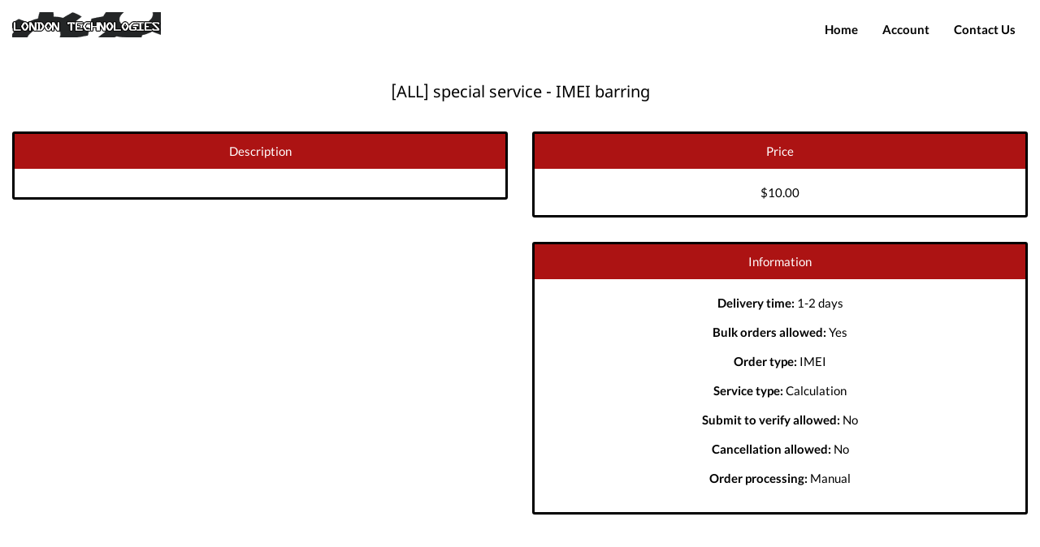

--- FILE ---
content_type: text/html; charset=UTF-8
request_url: https://www.londontechnologies.eu/imei-service/other---special-service---imei-barring
body_size: 6162
content:
<!DOCTYPE html>
<html lang="en">
<head>
<meta http-equiv="Content-Type" content="text/html; charset=UTF-8">
<meta http-equiv="X-UA-Compatible" content="IE=edge">
<meta http-equiv="Cache-Control" content="no-cache"/>
<meta name="mobile-web-app-capable" content="yes">
<meta name="apple-mobile-web-app-capable" content="yes">
<meta name="viewport" content="width=device-width, initial-scale=1, maximum-scale=1, user-scalable=no">
<meta name="msapplication-tap-highlight" content="no">
<meta property="og:url" content="https://www.londontechnologies.eu/imei-service/other---special-service---imei-barring"/>
<meta property="og:type" content="website"/>
<meta property="og:title" content="[ALL] special service - IMEI barring"/>
<meta property="og:description" content="">
<meta name="description" content="">
<meta name="keywords" content="">
<title>    [ALL] special service - IMEI barring
| London Technologies | Trusted GSM services</title>
<link rel="apple-touch-icon-precomposed" sizes="57x57" href="https://www.londontechnologies.eu/uploads/favicon/apple-touch-icon-57x57.png?v=1552293840" />
<link rel="apple-touch-icon-precomposed" sizes="114x114" href="https://www.londontechnologies.eu/uploads/favicon/apple-touch-icon-114x114.png?v=1552293840" />
<link rel="apple-touch-icon-precomposed" sizes="72x72" href="https://www.londontechnologies.eu/uploads/favicon/apple-touch-icon-72x72.png?v=1552293840" />
<link rel="apple-touch-icon-precomposed" sizes="144x144" href="https://www.londontechnologies.eu/uploads/favicon/apple-touch-icon-144x144.png?v=1552293840" />
<link rel="apple-touch-icon-precomposed" sizes="60x60" href="https://www.londontechnologies.eu/uploads/favicon/apple-touch-icon-60x60.png?v=1552293840" />
<link rel="apple-touch-icon-precomposed" sizes="120x120" href="https://www.londontechnologies.eu/uploads/favicon/apple-touch-icon-120x120.png?v=1552293840" />
<link rel="apple-touch-icon-precomposed" sizes="76x76" href="https://www.londontechnologies.eu/uploads/favicon/apple-touch-icon-76x76.png?v=1552293840" />
<link rel="apple-touch-icon-precomposed" sizes="152x152" href="https://www.londontechnologies.eu/uploads/favicon/apple-touch-icon-152x152.png?v=1552293840" />
<link rel="icon" type="image/png" href="https://www.londontechnologies.eu/uploads/favicon/favicon-196x196.png?v=1552293840" sizes="196x196" />
<link rel="icon" type="image/png" href="https://www.londontechnologies.eu/uploads/favicon/favicon-96x96.png?v=1552293840" sizes="96x96" />
<link rel="icon" type="image/png" href="https://www.londontechnologies.eu/uploads/favicon/favicon-32x32.png?v=1552293840" sizes="32x32" />
<link rel="icon" type="image/png" href="https://www.londontechnologies.eu/uploads/favicon/favicon-16x16.png?v=1552293840" sizes="16x16" />
<link rel="icon" type="image/png" href="https://www.londontechnologies.eu/uploads/favicon/favicon-128.png?v=1552293840" sizes="128x128" />
<meta name="application-name" content="London Technologies | Trusted GSM services"/>
<meta name="msapplication-TileColor" content="#FFFFFF" />
<meta name="msapplication-TileImage" content="https://www.londontechnologies.eu/uploads/favicon/mstile-144x144.png?v=1552293840" />
<meta name="msapplication-square70x70logo" content="https://www.londontechnologies.eu/uploads/favicon/mstile-70x70.png?v=1552293840" />
<meta name="msapplication-square150x150logo" content="https://www.londontechnologies.eu/uploads/favicon/mstile-150x150.png?v=1552293840" />
<meta name="msapplication-wide310x150logo" content="https://www.londontechnologies.eu/uploads/favicon/mstile-310x150.png?v=1552293840" />
<meta name="msapplication-square310x310logo" content="https://www.londontechnologies.eu/uploads/favicon/mstile-310x310.png?v=1552293840" />
<link href="https://www.londontechnologies.eu/css/app.css?v=1.0.30" rel="stylesheet" type="text/css"/>
<style>
.class-9bAz01544990104849{margin-left: 15px;margin-top: 15px;margin-bottom: 15px;margin-right: 15px;}.class-2nICL1544991289269{margin-left: 15px;margin-top: 15px;margin-bottom: 15px;margin-right: 15px;}.class-2nICL1544991289269 .main-menu > ul,.class-2nICL1544991289269 .main-menu > ul > li:not(.active),.class-2nICL1544991289269 .main-menu > ul > span > li:not(.active),.class-2nICL1544991289269 .main-menu .burger{background-color: rgb(255, 255, 255);}.class-2nICL1544991289269 .main-menu > ul > li a span,.class-2nICL1544991289269 .main-menu > ul > span > li a span,.class-2nICL1544991289269 .main-menu .burger{font-size: 15px;font-weight: 700;font-style: normal;}.class-2nICL1544991289269 .main-menu > ul > li:not(.active) a span,.class-2nICL1544991289269 .main-menu > ul > span > li:not(.active) a span,.class-2nICL1544991289269 .main-menu .burger{-webkit-text-fill-color: rgb(0, 0, 0);}.class-2nICL1544991289269 .main-menu > ul > li.active,.class-2nICL1544991289269 .main-menu > ul > span > li.active{border-radius: 0px;background-color: rgb(0, 0, 0);}.class-2nICL1544991289269 .main-menu > ul > li.active a span,.class-2nICL1544991289269 .main-menu > ul > span > li.active a span{-webkit-text-fill-color: rgb(255, 255, 255);}.class-2nICL1544991289269 .main-menu > ul > li > ul > li:not(.active),.class-2nICL1544991289269 .main-menu > ul > span > li > ul > li:not(.active){background-color: rgb(255, 255, 255);}.class-2nICL1544991289269 .main-menu > ul > li > ul > li > a > span,.class-2nICL1544991289269 .main-menu > ul > span > li > ul > li > a > span{font-size: 15px;font-weight: 700;font-style: normal;}.class-2nICL1544991289269 .main-menu > ul > li > ul,.class-2nICL1544991289269 .main-menu > ul > span > li > ul{text-align: left;}.class-2nICL1544991289269 .main-menu > ul > li > ul > li:not(.active) > a > span,.class-2nICL1544991289269 .main-menu > ul > span > li > ul > li:not(.active) > a > span{-webkit-text-fill-color: rgb(0, 0, 0);}.class-2nICL1544991289269 .main-menu > ul > li > ul > li.active,.class-2nICL1544991289269 .main-menu > ul > span > li > ul > li.active{background-color: rgb(128, 128, 128);}.class-2nICL1544991289269 .main-menu > ul > li > ul > li.active a span,.class-2nICL1544991289269 .main-menu > ul > span > li > ul > li.active a span{-webkit-text-fill-color: rgb(255, 255, 255);}.class-2nICL1544991289269 .main-menu > ul > li > ul > li,.class-2nICL1544991289269 .main-menu > ul > span > li > ul > li{padding-left: 25px;padding-top: 10px;padding-bottom: 10px;padding-right: 25px;}.class-service_title{margin-left: 15px;margin-top: 15px;margin-bottom: 15px;margin-right: 15px;}.class-service_title h1{font-size: 20px;color: rgb(0, 0, 0);}.class-service_description{margin-left: 15px;margin-top: 15px;margin-bottom: 15px;margin-right: 15px;}.class-service_description .card .card-header span{font-size: 15px;color: rgb(255, 255, 255);}.class-service_description .card .card-header{text-align: center;background-color: rgb(172, 19, 19);}.class-service_description .card .card-body{background-color: rgb(255, 255, 255);}.class-service_description .card{border-radius: 3px;border-width: 3px;border-color: rgb(0, 0, 0);}.class-service_price{margin-left: 15px;margin-top: 15px;margin-bottom: 15px;margin-right: 15px;}.class-service_price .card .card-header span{font-size: 15px;color: rgb(255, 255, 255);}.class-service_price .card .card-header{text-align: center;background-color: rgb(172, 19, 19);}.class-service_price .card .card-body span{font-size: 15px;color: rgb(0, 0, 0);}.class-service_price .card .card-body{text-align: center;background-color: rgb(255, 255, 255);}.class-service_price .card{border-radius: 3px;border-width: 3px;border-color: rgb(0, 0, 0);}.class-service_information{margin-left: 15px;margin-top: 15px;margin-bottom: 15px;margin-right: 15px;}.class-service_information .card .card-header span{font-size: 15px;color: rgb(255, 255, 255);}.class-service_information .card .card-header{text-align: center;background-color: rgb(172, 19, 19);}.class-service_information .card .card-body > span{font-size: 15px;color: rgb(0, 0, 0);}.class-service_information .card .card-body{text-align: center;background-color: rgb(255, 255, 255);}.class-service_information .card{border-radius: 3px;border-width: 3px;border-color: rgb(0, 0, 0);}.class-products_list{}.class-products_list .card .card-header span{font-size: 15px;color: rgb(255, 255, 255);}.class-products_list .card .card-header{text-align: center;background-color: rgb(0, 0, 0);}.class-products_list .card .card-body > span{font-size: 15px;color: rgb(0, 0, 0);}.class-products_list .card .card-body{text-align: center;background-color: rgb(255, 255, 255);}.class-products_list .card .product-container{border-radius: 3px;border-width: 3px;border-color: rgb(172, 19, 19);}
body {background-color:rgb(255, 255, 255);}
</style>
<script>
var locale = 'en';</script>
<script src="https://www.londontechnologies.eu/js/app.js?v=1.0.30" type="text/javascript"></script>
<script type="text/javascript">
fx.rates = {"USD":1,"PLN":4.36003};var defaultCurrency = 'USD';var currency = 'USD';var timezone = jstz.determine();$.fn.modal.Constructor.prototype.enforceFocus = function () {};$(document.body).on('click', '[data-toggle=dropdown]', function () {var dropmenu = $(this).next('.dropdown-menu');if (dropmenu.length == 0) {return;}
dropmenu.css({visibility: 'hidden',display: 'block'});let containerInnerHeight;let modalBodyOffset = $('.modal-body').offset();if ($(window).height() > 600 && modalBodyOffset != undefined) {containerInnerHeight = $('.modal-body').outerHeight() + modalBodyOffset.top;} else {containerInnerHeight = $(window).innerHeight();}
if (dropmenu.offset().top + dropmenu.outerHeight() > containerInnerHeight) {dropmenu.parent().addClass('dropup');}
dropmenu.removeAttr('style');});$(document).on('click', function () {$('.dropup').removeClass('dropup');});$.fn.select2.defaults.set("width", "100%");function initSelect(obj, force) {let options = {theme: "bootstrap",placeholder: 'Choose',language: {noResults: function () {return 'No results found';},searching: function () {return 'Searching...';}},allowClear: true}
if (obj.attr('data-source') != undefined) {options.ajax = {delay: 250,url: obj.attr('data-source'),dataType: 'json',data: function (params) {let query = {search: params.term,page: params.page || 1}
return query;},processResults: function (data, params) {return {results: data.data,};}};options.templateSelection = function (option) {let html = option.html;return html == undefined ? option.text : $('<span>' + html + '</span>');}
options.templateResult = function (option) {let html = option.html;return html == undefined ? option.text : $('<span>' + html + '</span>');}} else {options.templateSelection = function (option) {let html = $(option.element).attr('data-html');return html == undefined ? option.text : $('<span>' + html + '</span>');}
options.templateResult = function (option) {let html = $(option.element).attr('data-html');return html == undefined ? option.text : $('<span>' + html + '</span>');}}
if (!obj.data('select2') || force) {obj.select2(options);}}
function initSelects(force, selector) {if (selector) {initSelect($(selector), force);} else {$('select.form-control').each(function (index, obj) {initSelect($(obj), force);});}}
(function ($) {$.fn.extend({searchInList: function (options) {var defaults = {searchBox: '#search',titles: '.searchable',item: '.item',groups: null,groupTitles: '.title',messageBox: '.message',noResult: '<div class="alert alert-message-danger">No results found</div>'};var options = $.extend(defaults, options);this.each(function () {var o = options;var obj = $(this);$(o.searchBox).keyup(function () {term = $(this).val().replace(/\\/g, "newchar");if (term.length >= 1) {$(o.titles, obj).each(function () {text = $(this).text();if (text.match(RegExp(term, 'i'))) {$(this).closest(o.item).removeClass('x-hidden').addClass('block');} else {$(this).closest(o.item).addClass('x-hidden').removeClass('block');}});} else {$(o.item, obj).removeClass('x-hidden').addClass('block');}
if (o.groups) {$(o.groups).each(function () {if ($(this).find('.block').not(o.groupTitles).length == '0') {$(this).addClass('x-hidden');} else {$(this).removeClass('x-hidden');}});if ($(o.groups).find('.block').not(o.groupTitles).length == '0') {$(o.messageBox).html(o.noResult);} else {$(o.messageBox).empty();}} else {if ($(obj).find('.block').not(o.groupTitles).length == '0') {$(o.messageBox).html(o.noResult);} else {$(o.messageBox).empty();}}});});}});})(jQuery);$(document).ready(function () {$.ajaxSetup({headers: {'X-CSRF-TOKEN': 'ZRnIeOgyjeskO1ck9QAiHvqwdZ16rS1PX8wxdYvC','Accept': 'application/json'}});$.ajax({type: 'POST',url: 'https://www.londontechnologies.eu/timezone',
data: 'timezone=' + timezone.name()});initSelects();});var daterangepickerOptions = {ranges: {'Today': [moment(), moment()],'Yesterday': [moment().subtract(1, 'days'), moment()],'Last 7 days': [moment().subtract(6, 'days'), moment()],'Last 30 days': [moment().subtract(29, 'days'), moment()],'This month': [moment().startOf('month'), moment().endOf('month')],'Last month': [moment().subtract(1, 'month').startOf('month'), moment().subtract(1, 'month').endOf('month')],'Show all': [null, null]},locale: {format: "YY-MM-DD",separator: " - ",applyLabel: 'Apply',cancelLabel: 'Cancel',fromLabel: 'From',toLabel: 'To',customRangeLabel: 'Custom',weekLabel: 'W',daysOfWeek: ['Su','Mo','Tu','We','Th','Fr','Sa'],monthNames: ['January','February','March','April','May','June','July','August','September','October','November','December'],firstDay: 1},linkedCalendars: false,autoUpdateInput: false,showDropdowns: true};function cb(start, end, label) {let selector = $(this.element[0]);if (start._isValid && end._isValid) {selector.val(start.format('YY-MM-DD') + ' - ' + end.format('YY-MM-DD')).change();} else {selector.data('daterangepicker').remove();selector.val(label);selector.daterangepicker(daterangepickerOptions, cb).change();}}
var refreshInterval;function setAutorefresh(dt, timing, label) {if (timing > 0) {refreshInterval = setInterval(function () {dt.ajax.reload(null, false);}, timing);$('.reload-group').html(label);} else {clearInterval(refreshInterval);$('.reload-group').html(label);}
dt.ajax.reload(null, false);$.ajax({type: "GET",url: 'https://www.londontechnologies.eu/user/refresh-interval',
data: 'interval=' + timing});}
function updateNotifications() {}
function addTableFilter(table, columnSelector) {if (columnSelector != undefined && columnSelector.attr('id') != undefined && columnSelector.attr('data-column-index') != undefined) {let column = table.DataTable().column(columnSelector.attr('data-column-index'));if (column.visible() !== true || $(column.header()).children('select').data('select2')) {return;}
let data = window[columnSelector.attr('id') + '_data'];if (data != undefined) {if (data == 'daterange') {let label = columnSelector.text();let range = $('<input class="form-control d-inline-flex" autocomplete="off">').appendTo($(column.header()).empty()).daterangepicker(daterangepickerOptions, cb).on('change', function () {let val = $.fn.dataTable.util.escapeRegex($(range).val());column.search(val ? val : '', true, false).draw();}).val(label);} else if (data == 'search') {let search = $('<input class="form-control d-inline-flex" placeholder="' + columnSelector.text() + '">').appendTo($(column.header()).empty()).on('click', function (e) {e.stopPropagation();}).on('keyup', function () {let val = $.fn.dataTable.util.escapeRegex($(search).val());column.search(val ? '^' + val + '$' : '', true, false).draw();});} else if (data.ajax != undefined) {let select = $('<select class="form-control d-inline-flex" data-placeholder="' + columnSelector.text() +'" data-source="' + data.ajax + '"><option value=""></option></select>').appendTo($(column.header()).empty()).on('change', function () {let val = $.fn.dataTable.util.escapeRegex($(select).val());column.search(val ? '^' + val + '$' : '', true, false).draw();});initSelects();} else {let select = $('<select class="form-control d-inline-flex" data-placeholder="' + columnSelector.text() +'"><option value=""></option></select>').appendTo($(column.header()).empty()).on('change', function () {let val = $.fn.dataTable.util.escapeRegex($(select).val());column.search(val ? '^' + val + '$' : '', true, false).draw();});$.each(data, function (d, j) {if (column.search() === '^' + d + '$') {select.append('<option value="' + d + '" selected="selected">' + j + '</option>');} else {select.append('<option value="' + d + '">' + j + '</option>');}});initSelects();}}}}
(function ($, DataTable) {$.extend(true, DataTable.defaults, {language: {emptyTable: "<span>No data available</span>",info: "Showing _START_ to _END_ of _TOTAL_ items",infoEmpty: "Showing 0 to 0 of 0 items",infoFiltered: "(Filtered from _MAX_ total items)",infoPostFix: "",infoThousands: ",",lengthMenu: "Show _MENU_ items",loadingRecords: "Loading...",processing: "<div class='table-loading text-center'><img style='width: 50px; height: 50px;' src='/images/loading-grey.svg'></div>",search: "Search:",zeroRecords: "No results found",paginate: {first: "First",last: "Last",next: "Next",previous: "Previous"},aria: {sortAscending: ": Sort ascending",sortDescending: ": Sort descending"},select: {rows: {_: "",0: "",1: ""}}}});})(jQuery, jQuery.fn.dataTable);(function ($, DataTable) {"use strict";DataTable.ext.buttons.export = {extend: 'collection',className: 'buttons-export',text: function (dt) {return '<i class="fa fa-download"></i> Export&nbsp;<span class="caret"/>';},autoClose: true,};DataTable.ext.buttons.reset = {className: 'buttons-reset',text: function (dt) {return '<i class="fa fa-undo"></i> Reset columns';},action: function (e, dt, button, config) {dt.colReorder.reset();dt.columns(config.show).visible(true);dt.ajax.reload(null, false);}};DataTable.ext.buttons.reload = {extend: 'collection',className: 'buttons-reload',text: function (dt) {return '<i class="fa fa-refresh"></i> Reload&nbsp;<span class="reload-group">' +'</span>&nbsp;<span class="caret"/>';},autoClose: true,buttons: ['reloadmanual', 'reload1minute', 'reload5minutes', 'reload10minutes', 'reload30minutes']};DataTable.ext.buttons.reloadmanual = {text: function (dt) {return 'Manual';},action: function (e, dt, button, config) {setAutorefresh(dt, 0, '');}};DataTable.ext.buttons.reload1minute = {text: function (dt) {return 'Every 1 minute';},action: function (e, dt, button, config) {setAutorefresh(dt, 60000, '(Every 1 minute)');}};DataTable.ext.buttons.reload5minutes = {text: function (dt) {return 'Every 5 minutes';},action: function (e, dt, button, config) {setAutorefresh(dt, 300000, '(Every 5 minutes)');}};DataTable.ext.buttons.reload10minutes = {text: function (dt) {return 'Every 10 minutes';},action: function (e, dt, button, config) {setAutorefresh(dt, 600000, '(Every 10 minutes)');}};DataTable.ext.buttons.reload30minutes = {text: function (dt) {return 'Every 30 minutes';},action: function (e, dt, button, config) {setAutorefresh(dt, 1800000, '(Every 30 minutes)');}};DataTable.ext.buttons.custom = {};})(jQuery, jQuery.fn.dataTable);$.fn.dataTable.Buttons.defaults.dom.button.className = 'btn btn-sm';$.fn.dataTable.ext.errMode = 'none';</script>
<script src="https://www.londontechnologies.eu/js/script.js?v=1.0.30" type="text/javascript"></script>
<script type="text/javascript">
function copyToClipboard(element) {let textarea = document.createElement('textarea');let orders = [];$(element).each(function () {orders.push($(this).text());});textarea.textContent = orders.join("\n");document.body.appendChild(textarea);let selection = document.getSelection();let range = document.createRange();range.selectNode(textarea);selection.removeAllRanges();selection.addRange(range);document.execCommand('copy');selection.removeAllRanges();document.body.removeChild(textarea);showNotification('success', 'Copied to clipboard');}
</script>
</head>
<body     >
<div id="header_wrapper" class="fixed">
<div class="row-container " >
<div class="row no-gutters">
<div     data-size="2"
style="background-color: rgb(255, 255, 255);"
class="column col-md-2">
<div class="element class-9bAz01544990104849 justify-content-start"
data-aos="fade-right"
data-aos-delay="0"
data-aos-duration="1000"
>
<a target="_self" class="image-url" href="/"><img src="https://www.londontechnologies.eu/uploads/myfiles/5c8621ce21193.png?v=1.0.30"></a>        </div>
</div>
<div     data-size="10"
style="background-color: rgb(255, 255, 255);"
class="column col-md-10">
<div class="element class-2nICL1544991289269 justify-content-end"
data-aos="fade-left"
data-aos-delay="0"
data-aos-duration="1000"
>
<div class="main-menu">
<i class="fa fa-bars burger"></i>
<ul>
<i class="fa fa-times burger"></i>
<li class="">
<a target="_self" href="https://www.londontechnologies.eu"><span>Home</span></a>
</li>
<li class="">
<a target="_self" href=""><span>Account</span></a>
<ul>
<li class="">
<a target="_self" href="https://www.londontechnologies.eu/login"><span>Login</span></a>
</li>
<li class="">
<a target="_self" href="https://www.londontechnologies.eu/register"><span>Register</span></a>
</li>
</ul>
</li>
<li class="">
<a target="_self" href="https://www.londontechnologies.eu/contact-us"><span>Contact Us</span></a>
</li>
<span id="cart">
</span>
<span>
</span>
</ul>
</div>        </div>
</div>
</div>
</div>
</div>
<div id="body_wrapper">
<div class="row-container " >
<div class="row no-gutters">
<div     data-size="12"
style="background-color: rgb(255, 255, 255);"
class="column col-md-12">
<div class="element class-service_title justify-content-center"
data-aos="fade-down"
data-aos-delay="0"
data-aos-duration="1000"
>
<h1 class="parent-text-align">[ALL] special service - IMEI barring</h1>        </div>
</div>
</div>
</div>
<div class="row-container row-type-parallax" style='background-image: url("/uploads/myfiles/HD/Mercedes.jpg");'>
<div class="row no-gutters">
<div     data-size="6"
style="background-color: rgb(255, 255, 255);"
class="column col-md-6">
<div class="element class-service_description justify-content-center"
data-aos="fade-right"
data-aos-delay="0"
data-aos-duration="1000"
>
<div class="service-description w-100">
<div class="card">
<div class="card-header"><span>Description</span></div>
<div class="card-body">
</div>
</div>
</div>        </div>
</div>
<div     data-size="6"
style="background-color: rgb(255, 255, 255);"
class="column col-md-6">
<div class="element class-service_price justify-content-center"
data-aos="fade-left"
data-aos-delay="0"
data-aos-duration="1000"
>
<div class="service-price w-100">
<div class="card">
<div class="card-header"><span>Price</span></div>
<div class="card-body">
<span>
$10.00
</span>
</div>
</div>
</div>
</div>
<div class="element class-service_information justify-content-center"
data-aos="fade-left"
data-aos-delay="0"
data-aos-duration="1000"
>
<div class="service-information w-100">
<div class="card">
<div class="card-header"><span>Information</span></div>
<div class="card-body">
<span>
<p><strong>Delivery time:</strong> 1-2 days</p>
<p>
<strong>Bulk orders allowed:</strong>
Yes                                            </p>
<p>
<strong>Order type:</strong>
IMEI
</p>
<p>
<strong>Service type:</strong>
Calculation
</p>
<p>
<strong>Submit to verify allowed:</strong>
No                                    </p>
<p>
<strong>Cancellation allowed:</strong>
No                                    </p>
<p>
<strong>Order processing:</strong>
Manual                                    </p>
</span>
</div>
</div>
</div>        </div>
</div>
</div>
</div>
</div>
<div id="footer_wrapper" >
</div>
<script type="application/javascript">
$(document).ready(function () {$('#body_wrapper .row-container:first-child > .row').css('padding-top', parseInt($('#body_wrapper .row-container:first-child > .row').css('padding-top')) + parseInt($('#header_wrapper.fixed').height()));$('#body_wrapper .row-container:last-child > .row').css('padding-bottom', parseInt($('#body_wrapper .row-container:last-child > .row').css('padding-bottom')) + parseInt($('#footer_wrapper.fixed').height()));AOS.init({disable: false, // accepts following values: 'phone', 'tablet', 'mobile', boolean, expression or function
startEvent: 'DOMContentLoaded', // name of the event dispatched on the document, that AOS should initialize on
initClassName: 'aos-init', // class applied after initialization
animatedClassName: 'aos-animate', // class applied on animation
useClassNames: false, // if true, will add content of `data-aos` as classes on scroll
offset: 0, // offset (in px) from the original trigger point
delay: 0, // values from 0 to 3000, with step 50ms
duration: 400, // values from 0 to 3000, with step 50ms
easing: 'ease', // default easing for AOS animations
once: true, // whether animation should happen only once - while scrolling down
mirror: false, // whether elements should animate out while scrolling past them
anchorPlacement: 'top-bottom', // defines which position of the element regarding to window should trigger the animation
});})</script>
<script type="application/javascript">
$(document).ready(function () {})</script>
</body>
</html>

--- FILE ---
content_type: text/javascript
request_url: https://www.londontechnologies.eu/js/app.js?v=1.0.30
body_size: 550417
content:
var _typeof="function"==typeof Symbol&&"symbol"==typeof Symbol.iterator?function(e){return typeof e}:function(e){return e&&"function"==typeof Symbol&&e.constructor===Symbol&&e!==Symbol.prototype?"symbol":typeof e};!function(e,t){"use strict";"object"==("undefined"==typeof module?"undefined":_typeof(module))&&"object"==_typeof(module.exports)?module.exports=e.document?t(e,!0):function(e){if(!e.document)throw new Error("jQuery requires a window with a document");return t(e)}:t(e)}("undefined"!=typeof window?window:this,function(e,t){"use strict";function n(e,t,n){var i,r=(t=t||se).createElement("script");if(r.text=e,n)for(i in _e)n[i]&&(r[i]=n[i]);t.head.appendChild(r).parentNode.removeChild(r)}function i(e){return null==e?e+"":"object"==(void 0===e?"undefined":_typeof(e))||"function"==typeof e?fe[he.call(e)]||"object":void 0===e?"undefined":_typeof(e)}function r(e){var t=!!e&&"length"in e&&e.length,n=i(e);return!ye(e)&&!be(e)&&("array"===n||0===t||"number"==typeof t&&t>0&&t-1 in e)}function o(e,t){return e.nodeName&&e.nodeName.toLowerCase()===t.toLowerCase()}function s(e,t,n){return ye(t)?we.grep(e,function(e,i){return!!t.call(e,i,e)!==n}):t.nodeType?we.grep(e,function(e){return e===t!==n}):"string"!=typeof t?we.grep(e,function(e){return de.call(t,e)>-1!==n}):we.filter(t,e,n)}function a(e,t){for(;(e=e[t])&&1!==e.nodeType;);return e}function l(e){var t={};return we.each(e.match(Ne)||[],function(e,n){t[n]=!0}),t}function c(e){return e}function u(e){throw e}function d(e,t,n,i){var r;try{e&&ye(r=e.promise)?r.call(e).done(t).fail(n):e&&ye(r=e.then)?r.call(e,t,n):t.apply(void 0,[e].slice(i))}catch(e){n.apply(void 0,[e])}}function f(){se.removeEventListener("DOMContentLoaded",f),e.removeEventListener("load",f),we.ready()}function h(e,t){return t.toUpperCase()}function p(e){return e.replace(Re,"ms-").replace(He,h)}function m(){this.expando=we.expando+m.uid++}function g(e){return"true"===e||"false"!==e&&("null"===e?null:e===+e+""?+e:Ye.test(e)?JSON.parse(e):e)}function v(e,t,n){var i;if(void 0===n&&1===e.nodeType)if(i="data-"+t.replace($e,"-$&").toLowerCase(),"string"==typeof(n=e.getAttribute(i))){try{n=g(n)}catch(e){}We.set(e,t,n)}else n=void 0;return n}function y(e,t,n,i){var r,o,s=20,a=i?function(){return i.cur()}:function(){return we.css(e,t,"")},l=a(),c=n&&n[3]||(we.cssNumber[t]?"":"px"),u=(we.cssNumber[t]||"px"!==c&&+l)&&qe.exec(we.css(e,t));if(u&&u[3]!==c){for(l/=2,c=c||u[3],u=+l||1;s--;)we.style(e,t,u+c),(1-o)*(1-(o=a()/l||.5))<=0&&(s=0),u/=o;u*=2,we.style(e,t,u+c),n=n||[]}return n&&(u=+u||+l||0,r=n[1]?u+(n[1]+1)*n[2]:+n[2],i&&(i.unit=c,i.start=u,i.end=r)),r}function b(e){var t,n=e.ownerDocument,i=e.nodeName,r=ze[i];return r||(t=n.body.appendChild(n.createElement(i)),r=we.css(t,"display"),t.parentNode.removeChild(t),"none"===r&&(r="block"),ze[i]=r,r)}function _(e,t){for(var n,i,r=[],o=0,s=e.length;o<s;o++)(i=e[o]).style&&(n=i.style.display,t?("none"===n&&(r[o]=Fe.get(i,"display")||null,r[o]||(i.style.display="")),""===i.style.display&&Ve(i)&&(r[o]=b(i))):"none"!==n&&(r[o]="none",Fe.set(i,"display",n)));for(o=0;o<s;o++)null!=r[o]&&(e[o].style.display=r[o]);return e}function w(e,t){var n;return n=void 0!==e.getElementsByTagName?e.getElementsByTagName(t||"*"):void 0!==e.querySelectorAll?e.querySelectorAll(t||"*"):[],void 0===t||t&&o(e,t)?we.merge([e],n):n}function D(e,t){for(var n=0,i=e.length;n<i;n++)Fe.set(e[n],"globalEval",!t||Fe.get(t[n],"globalEval"))}function x(e,t,n,r,o){for(var s,a,l,c,u,d,f=t.createDocumentFragment(),h=[],p=0,m=e.length;p<m;p++)if((s=e[p])||0===s)if("object"===i(s))we.merge(h,s.nodeType?[s]:s);else if(Ze.test(s)){for(a=a||f.appendChild(t.createElement("div")),l=(Ke.exec(s)||["",""])[1].toLowerCase(),c=Je[l]||Je._default,a.innerHTML=c[1]+we.htmlPrefilter(s)+c[2],d=c[0];d--;)a=a.lastChild;we.merge(h,a.childNodes),(a=f.firstChild).textContent=""}else h.push(t.createTextNode(s));for(f.textContent="",p=0;s=h[p++];)if(r&&we.inArray(s,r)>-1)o&&o.push(s);else if(u=we.contains(s.ownerDocument,s),a=w(f.appendChild(s),"script"),u&&D(a),n)for(d=0;s=a[d++];)Qe.test(s.type||"")&&n.push(s);return f}function C(){return!0}function T(){return!1}function S(){try{return se.activeElement}catch(e){}}function A(e,t,n,i,r,o){var s,a;if("object"==(void 0===t?"undefined":_typeof(t))){"string"!=typeof n&&(i=i||n,n=void 0);for(a in t)A(e,a,n,i,t[a],o);return e}if(null==i&&null==r?(r=n,i=n=void 0):null==r&&("string"==typeof n?(r=i,i=void 0):(r=i,i=n,n=void 0)),!1===r)r=T;else if(!r)return e;return 1===o&&(s=r,(r=function(e){return we().off(e),s.apply(this,arguments)}).guid=s.guid||(s.guid=we.guid++)),e.each(function(){we.event.add(this,t,r,i,n)})}function k(e,t){return o(e,"table")&&o(11!==t.nodeType?t:t.firstChild,"tr")?we(e).children("tbody")[0]||e:e}function E(e){return e.type=(null!==e.getAttribute("type"))+"/"+e.type,e}function O(e){return"true/"===(e.type||"").slice(0,5)?e.type=e.type.slice(5):e.removeAttribute("type"),e}function I(e,t){var n,i,r,o,s,a,l,c;if(1===t.nodeType){if(Fe.hasData(e)&&(o=Fe.access(e),s=Fe.set(t,o),c=o.events)){delete s.handle,s.events={};for(r in c)for(n=0,i=c[r].length;n<i;n++)we.event.add(t,r,c[r][n])}We.hasData(e)&&(a=We.access(e),l=we.extend({},a),We.set(t,l))}}function N(e,t){var n=t.nodeName.toLowerCase();"input"===n&&Xe.test(e.type)?t.checked=e.checked:"input"!==n&&"textarea"!==n||(t.defaultValue=e.defaultValue)}function L(e,t,i,r){t=ce.apply([],t);var o,s,a,l,c,u,d=0,f=e.length,h=f-1,p=t[0],m=ye(p);if(m||f>1&&"string"==typeof p&&!ve.checkClone&&st.test(p))return e.each(function(n){var o=e.eq(n);m&&(t[0]=p.call(this,n,o.html())),L(o,t,i,r)});if(f&&(o=x(t,e[0].ownerDocument,!1,e,r),s=o.firstChild,1===o.childNodes.length&&(o=s),s||r)){for(l=(a=we.map(w(o,"script"),E)).length;d<f;d++)c=o,d!==h&&(c=we.clone(c,!0,!0),l&&we.merge(a,w(c,"script"))),i.call(e[d],c,d);if(l)for(u=a[a.length-1].ownerDocument,we.map(a,O),d=0;d<l;d++)c=a[d],Qe.test(c.type||"")&&!Fe.access(c,"globalEval")&&we.contains(u,c)&&(c.src&&"module"!==(c.type||"").toLowerCase()?we._evalUrl&&we._evalUrl(c.src):n(c.textContent.replace(at,""),u,c))}return e}function P(e,t,n){for(var i,r=t?we.filter(t,e):e,o=0;null!=(i=r[o]);o++)n||1!==i.nodeType||we.cleanData(w(i)),i.parentNode&&(n&&we.contains(i.ownerDocument,i)&&D(w(i,"script")),i.parentNode.removeChild(i));return e}function M(e,t,n){var i,r,o,s,a=e.style;return(n=n||ct(e))&&(""!==(s=n.getPropertyValue(t)||n[t])||we.contains(e.ownerDocument,e)||(s=we.style(e,t)),!ve.pixelBoxStyles()&&lt.test(s)&&ut.test(t)&&(i=a.width,r=a.minWidth,o=a.maxWidth,a.minWidth=a.maxWidth=a.width=s,s=n.width,a.width=i,a.minWidth=r,a.maxWidth=o)),void 0!==s?s+"":s}function R(e,t){return{get:function(){if(!e())return(this.get=t).apply(this,arguments);delete this.get}}}function H(e){if(e in gt)return e;for(var t=e[0].toUpperCase()+e.slice(1),n=mt.length;n--;)if((e=mt[n]+t)in gt)return e}function j(e){var t=we.cssProps[e];return t||(t=we.cssProps[e]=H(e)||e),t}function F(e,t,n){var i=qe.exec(t);return i?Math.max(0,i[2]-(n||0))+(i[3]||"px"):t}function W(e,t,n,i,r,o){var s="width"===t?1:0,a=0,l=0;if(n===(i?"border":"content"))return 0;for(;s<4;s+=2)"margin"===n&&(l+=we.css(e,n+Ue[s],!0,r)),i?("content"===n&&(l-=we.css(e,"padding"+Ue[s],!0,r)),"margin"!==n&&(l-=we.css(e,"border"+Ue[s]+"Width",!0,r))):(l+=we.css(e,"padding"+Ue[s],!0,r),"padding"!==n?l+=we.css(e,"border"+Ue[s]+"Width",!0,r):a+=we.css(e,"border"+Ue[s]+"Width",!0,r));return!i&&o>=0&&(l+=Math.max(0,Math.ceil(e["offset"+t[0].toUpperCase()+t.slice(1)]-o-l-a-.5))),l}function Y(e,t,n){var i=ct(e),r=M(e,t,i),o="border-box"===we.css(e,"boxSizing",!1,i),s=o;if(lt.test(r)){if(!n)return r;r="auto"}return s=s&&(ve.boxSizingReliable()||r===e.style[t]),("auto"===r||!parseFloat(r)&&"inline"===we.css(e,"display",!1,i))&&(r=e["offset"+t[0].toUpperCase()+t.slice(1)],s=!0),(r=parseFloat(r)||0)+W(e,t,n||(o?"border":"content"),s,i,r)+"px"}function $(e,t,n,i,r){return new $.prototype.init(e,t,n,i,r)}function B(){yt&&(!1===se.hidden&&e.requestAnimationFrame?e.requestAnimationFrame(B):e.setTimeout(B,we.fx.interval),we.fx.tick())}function q(){return e.setTimeout(function(){vt=void 0}),vt=Date.now()}function U(e,t){var n,i=0,r={height:e};for(t=t?1:0;i<4;i+=2-t)r["margin"+(n=Ue[i])]=r["padding"+n]=e;return t&&(r.opacity=r.width=e),r}function V(e,t,n){for(var i,r=(X.tweeners[t]||[]).concat(X.tweeners["*"]),o=0,s=r.length;o<s;o++)if(i=r[o].call(n,t,e))return i}function G(e,t,n){var i,r,o,s,a,l,c,u,d="width"in t||"height"in t,f=this,h={},p=e.style,m=e.nodeType&&Ve(e),g=Fe.get(e,"fxshow");n.queue||(null==(s=we._queueHooks(e,"fx")).unqueued&&(s.unqueued=0,a=s.empty.fire,s.empty.fire=function(){s.unqueued||a()}),s.unqueued++,f.always(function(){f.always(function(){s.unqueued--,we.queue(e,"fx").length||s.empty.fire()})}));for(i in t)if(r=t[i],bt.test(r)){if(delete t[i],o=o||"toggle"===r,r===(m?"hide":"show")){if("show"!==r||!g||void 0===g[i])continue;m=!0}h[i]=g&&g[i]||we.style(e,i)}if((l=!we.isEmptyObject(t))||!we.isEmptyObject(h)){d&&1===e.nodeType&&(n.overflow=[p.overflow,p.overflowX,p.overflowY],null==(c=g&&g.display)&&(c=Fe.get(e,"display")),"none"===(u=we.css(e,"display"))&&(c?u=c:(_([e],!0),c=e.style.display||c,u=we.css(e,"display"),_([e]))),("inline"===u||"inline-block"===u&&null!=c)&&"none"===we.css(e,"float")&&(l||(f.done(function(){p.display=c}),null==c&&(u=p.display,c="none"===u?"":u)),p.display="inline-block")),n.overflow&&(p.overflow="hidden",f.always(function(){p.overflow=n.overflow[0],p.overflowX=n.overflow[1],p.overflowY=n.overflow[2]})),l=!1;for(i in h)l||(g?"hidden"in g&&(m=g.hidden):g=Fe.access(e,"fxshow",{display:c}),o&&(g.hidden=!m),m&&_([e],!0),f.done(function(){m||_([e]),Fe.remove(e,"fxshow");for(i in h)we.style(e,i,h[i])})),l=V(m?g[i]:0,i,f),i in g||(g[i]=l.start,m&&(l.end=l.start,l.start=0))}}function z(e,t){var n,i,r,o,s;for(n in e)if(i=p(n),r=t[i],o=e[n],Array.isArray(o)&&(r=o[1],o=e[n]=o[0]),n!==i&&(e[i]=o,delete e[n]),(s=we.cssHooks[i])&&"expand"in s){o=s.expand(o),delete e[i];for(n in o)n in e||(e[n]=o[n],t[n]=r)}else t[i]=r}function X(e,t,n){var i,r,o=0,s=X.prefilters.length,a=we.Deferred().always(function(){delete l.elem}),l=function(){if(r)return!1;for(var t=vt||q(),n=Math.max(0,c.startTime+c.duration-t),i=1-(n/c.duration||0),o=0,s=c.tweens.length;o<s;o++)c.tweens[o].run(i);return a.notifyWith(e,[c,i,n]),i<1&&s?n:(s||a.notifyWith(e,[c,1,0]),a.resolveWith(e,[c]),!1)},c=a.promise({elem:e,props:we.extend({},t),opts:we.extend(!0,{specialEasing:{},easing:we.easing._default},n),originalProperties:t,originalOptions:n,startTime:vt||q(),duration:n.duration,tweens:[],createTween:function(t,n){var i=we.Tween(e,c.opts,t,n,c.opts.specialEasing[t]||c.opts.easing);return c.tweens.push(i),i},stop:function(t){var n=0,i=t?c.tweens.length:0;if(r)return this;for(r=!0;n<i;n++)c.tweens[n].run(1);return t?(a.notifyWith(e,[c,1,0]),a.resolveWith(e,[c,t])):a.rejectWith(e,[c,t]),this}}),u=c.props;for(z(u,c.opts.specialEasing);o<s;o++)if(i=X.prefilters[o].call(c,e,u,c.opts))return ye(i.stop)&&(we._queueHooks(c.elem,c.opts.queue).stop=i.stop.bind(i)),i;return we.map(u,V,c),ye(c.opts.start)&&c.opts.start.call(e,c),c.progress(c.opts.progress).done(c.opts.done,c.opts.complete).fail(c.opts.fail).always(c.opts.always),we.fx.timer(we.extend(l,{elem:e,anim:c,queue:c.opts.queue})),c}function K(e){return(e.match(Ne)||[]).join(" ")}function Q(e){return e.getAttribute&&e.getAttribute("class")||""}function J(e){return Array.isArray(e)?e:"string"==typeof e?e.match(Ne)||[]:[]}function Z(e,t,n,r){var o;if(Array.isArray(t))we.each(t,function(t,i){n||It.test(e)?r(e,i):Z(e+"["+("object"==(void 0===i?"undefined":_typeof(i))&&null!=i?t:"")+"]",i,n,r)});else if(n||"object"!==i(t))r(e,t);else for(o in t)Z(e+"["+o+"]",t[o],n,r)}function ee(e){return function(t,n){"string"!=typeof t&&(n=t,t="*");var i,r=0,o=t.toLowerCase().match(Ne)||[];if(ye(n))for(;i=o[r++];)"+"===i[0]?(i=i.slice(1)||"*",(e[i]=e[i]||[]).unshift(n)):(e[i]=e[i]||[]).push(n)}}function te(e,t,n,i){function r(a){var l;return o[a]=!0,we.each(e[a]||[],function(e,a){var c=a(t,n,i);return"string"!=typeof c||s||o[c]?s?!(l=c):void 0:(t.dataTypes.unshift(c),r(c),!1)}),l}var o={},s=e===Bt;return r(t.dataTypes[0])||!o["*"]&&r("*")}function ne(e,t){var n,i,r=we.ajaxSettings.flatOptions||{};for(n in t)void 0!==t[n]&&((r[n]?e:i||(i={}))[n]=t[n]);return i&&we.extend(!0,e,i),e}function ie(e,t,n){for(var i,r,o,s,a=e.contents,l=e.dataTypes;"*"===l[0];)l.shift(),void 0===i&&(i=e.mimeType||t.getResponseHeader("Content-Type"));if(i)for(r in a)if(a[r]&&a[r].test(i)){l.unshift(r);break}if(l[0]in n)o=l[0];else{for(r in n){if(!l[0]||e.converters[r+" "+l[0]]){o=r;break}s||(s=r)}o=o||s}if(o)return o!==l[0]&&l.unshift(o),n[o]}function re(e,t,n,i){var r,o,s,a,l,c={},u=e.dataTypes.slice();if(u[1])for(s in e.converters)c[s.toLowerCase()]=e.converters[s];for(o=u.shift();o;)if(e.responseFields[o]&&(n[e.responseFields[o]]=t),!l&&i&&e.dataFilter&&(t=e.dataFilter(t,e.dataType)),l=o,o=u.shift())if("*"===o)o=l;else if("*"!==l&&l!==o){if(!(s=c[l+" "+o]||c["* "+o]))for(r in c)if((a=r.split(" "))[1]===o&&(s=c[l+" "+a[0]]||c["* "+a[0]])){!0===s?s=c[r]:!0!==c[r]&&(o=a[0],u.unshift(a[1]));break}if(!0!==s)if(s&&e.throws)t=s(t);else try{t=s(t)}catch(e){return{state:"parsererror",error:s?e:"No conversion from "+l+" to "+o}}}return{state:"success",data:t}}var oe=[],se=e.document,ae=Object.getPrototypeOf,le=oe.slice,ce=oe.concat,ue=oe.push,de=oe.indexOf,fe={},he=fe.toString,pe=fe.hasOwnProperty,me=pe.toString,ge=me.call(Object),ve={},ye=function(e){return"function"==typeof e&&"number"!=typeof e.nodeType},be=function(e){return null!=e&&e===e.window},_e={type:!0,src:!0,noModule:!0},we=function e(t,n){return new e.fn.init(t,n)},De=/^[\s\uFEFF\xA0]+|[\s\uFEFF\xA0]+$/g;we.fn=we.prototype={jquery:"3.3.1",constructor:we,length:0,toArray:function(){return le.call(this)},get:function(e){return null==e?le.call(this):e<0?this[e+this.length]:this[e]},pushStack:function(e){var t=we.merge(this.constructor(),e);return t.prevObject=this,t},each:function(e){return we.each(this,e)},map:function(e){return this.pushStack(we.map(this,function(t,n){return e.call(t,n,t)}))},slice:function(){return this.pushStack(le.apply(this,arguments))},first:function(){return this.eq(0)},last:function(){return this.eq(-1)},eq:function(e){var t=this.length,n=+e+(e<0?t:0);return this.pushStack(n>=0&&n<t?[this[n]]:[])},end:function(){return this.prevObject||this.constructor()},push:ue,sort:oe.sort,splice:oe.splice},we.extend=we.fn.extend=function(){var e,t,n,i,r,o,s=arguments[0]||{},a=1,l=arguments.length,c=!1;for("boolean"==typeof s&&(c=s,s=arguments[a]||{},a++),"object"==(void 0===s?"undefined":_typeof(s))||ye(s)||(s={}),a===l&&(s=this,a--);a<l;a++)if(null!=(e=arguments[a]))for(t in e)n=s[t],s!==(i=e[t])&&(c&&i&&(we.isPlainObject(i)||(r=Array.isArray(i)))?(r?(r=!1,o=n&&Array.isArray(n)?n:[]):o=n&&we.isPlainObject(n)?n:{},s[t]=we.extend(c,o,i)):void 0!==i&&(s[t]=i));return s},we.extend({expando:"jQuery"+("3.3.1"+Math.random()).replace(/\D/g,""),isReady:!0,error:function(e){throw new Error(e)},noop:function(){},isPlainObject:function(e){var t,n;return!(!e||"[object Object]"!==he.call(e)||(t=ae(e))&&("function"!=typeof(n=pe.call(t,"constructor")&&t.constructor)||me.call(n)!==ge))},isEmptyObject:function(e){var t;for(t in e)return!1;return!0},globalEval:function(e){n(e)},each:function(e,t){var n,i=0;if(r(e))for(n=e.length;i<n&&!1!==t.call(e[i],i,e[i]);i++);else for(i in e)if(!1===t.call(e[i],i,e[i]))break;return e},trim:function(e){return null==e?"":(e+"").replace(De,"")},makeArray:function(e,t){var n=t||[];return null!=e&&(r(Object(e))?we.merge(n,"string"==typeof e?[e]:e):ue.call(n,e)),n},inArray:function(e,t,n){return null==t?-1:de.call(t,e,n)},merge:function(e,t){for(var n=+t.length,i=0,r=e.length;i<n;i++)e[r++]=t[i];return e.length=r,e},grep:function(e,t,n){for(var i=[],r=0,o=e.length,s=!n;r<o;r++)!t(e[r],r)!==s&&i.push(e[r]);return i},map:function(e,t,n){var i,o,s=0,a=[];if(r(e))for(i=e.length;s<i;s++)null!=(o=t(e[s],s,n))&&a.push(o);else for(s in e)null!=(o=t(e[s],s,n))&&a.push(o);return ce.apply([],a)},guid:1,support:ve}),"function"==typeof Symbol&&(we.fn[Symbol.iterator]=oe[Symbol.iterator]),we.each("Boolean Number String Function Array Date RegExp Object Error Symbol".split(" "),function(e,t){fe["[object "+t+"]"]=t.toLowerCase()});var xe=function(e){function t(e,t,n,i){var r,o,s,a,l,u,f,h=t&&t.ownerDocument,p=t?t.nodeType:9;if(n=n||[],"string"!=typeof e||!e||1!==p&&9!==p&&11!==p)return n;if(!i&&((t?t.ownerDocument||t:F)!==I&&O(t),t=t||I,L)){if(11!==p&&(l=me.exec(e)))if(r=l[1]){if(9===p){if(!(s=t.getElementById(r)))return n;if(s.id===r)return n.push(s),n}else if(h&&(s=h.getElementById(r))&&H(t,s)&&s.id===r)return n.push(s),n}else{if(l[2])return K.apply(n,t.getElementsByTagName(e)),n;if((r=l[3])&&_.getElementsByClassName&&t.getElementsByClassName)return K.apply(n,t.getElementsByClassName(r)),n}if(_.qsa&&!q[e+" "]&&(!P||!P.test(e))){if(1!==p)h=t,f=e;else if("object"!==t.nodeName.toLowerCase()){for((a=t.getAttribute("id"))?a=a.replace(be,_e):t.setAttribute("id",a=j),o=(u=C(e)).length;o--;)u[o]="#"+a+" "+d(u[o]);f=u.join(","),h=ge.test(e)&&c(t.parentNode)||t}if(f)try{return K.apply(n,h.querySelectorAll(f)),n}catch(e){}finally{a===j&&t.removeAttribute("id")}}}return S(e.replace(oe,"$1"),t,n,i)}function n(){function e(n,i){return t.push(n+" ")>w.cacheLength&&delete e[t.shift()],e[n+" "]=i}var t=[];return e}function i(e){return e[j]=!0,e}function r(e){var t=I.createElement("fieldset");try{return!!e(t)}catch(e){return!1}finally{t.parentNode&&t.parentNode.removeChild(t),t=null}}function o(e,t){for(var n=e.split("|"),i=n.length;i--;)w.attrHandle[n[i]]=t}function s(e,t){var n=t&&e,i=n&&1===e.nodeType&&1===t.nodeType&&e.sourceIndex-t.sourceIndex;if(i)return i;if(n)for(;n=n.nextSibling;)if(n===t)return-1;return e?1:-1}function a(e){return function(t){return"form"in t?t.parentNode&&!1===t.disabled?"label"in t?"label"in t.parentNode?t.parentNode.disabled===e:t.disabled===e:t.isDisabled===e||t.isDisabled!==!e&&De(t)===e:t.disabled===e:"label"in t&&t.disabled===e}}function l(e){return i(function(t){return t=+t,i(function(n,i){for(var r,o=e([],n.length,t),s=o.length;s--;)n[r=o[s]]&&(n[r]=!(i[r]=n[r]))})})}function c(e){return e&&void 0!==e.getElementsByTagName&&e}function u(){}function d(e){for(var t=0,n=e.length,i="";t<n;t++)i+=e[t].value;return i}function f(e,t,n){var i=t.dir,r=t.next,o=r||i,s=n&&"parentNode"===o,a=Y++;return t.first?function(t,n,r){for(;t=t[i];)if(1===t.nodeType||s)return e(t,n,r);return!1}:function(t,n,l){var c,u,d,f=[W,a];if(l){for(;t=t[i];)if((1===t.nodeType||s)&&e(t,n,l))return!0}else for(;t=t[i];)if(1===t.nodeType||s)if(d=t[j]||(t[j]={}),u=d[t.uniqueID]||(d[t.uniqueID]={}),r&&r===t.nodeName.toLowerCase())t=t[i]||t;else{if((c=u[o])&&c[0]===W&&c[1]===a)return f[2]=c[2];if(u[o]=f,f[2]=e(t,n,l))return!0}return!1}}function h(e){return e.length>1?function(t,n,i){for(var r=e.length;r--;)if(!e[r](t,n,i))return!1;return!0}:e[0]}function p(e,n,i){for(var r=0,o=n.length;r<o;r++)t(e,n[r],i);return i}function m(e,t,n,i,r){for(var o,s=[],a=0,l=e.length,c=null!=t;a<l;a++)(o=e[a])&&(n&&!n(o,i,r)||(s.push(o),c&&t.push(a)));return s}function g(e,t,n,r,o,s){return r&&!r[j]&&(r=g(r)),o&&!o[j]&&(o=g(o,s)),i(function(i,s,a,l){var c,u,d,f=[],h=[],g=s.length,v=i||p(t||"*",a.nodeType?[a]:a,[]),y=!e||!i&&t?v:m(v,f,e,a,l),b=n?o||(i?e:g||r)?[]:s:y;if(n&&n(y,b,a,l),r)for(c=m(b,h),r(c,[],a,l),u=c.length;u--;)(d=c[u])&&(b[h[u]]=!(y[h[u]]=d));if(i){if(o||e){if(o){for(c=[],u=b.length;u--;)(d=b[u])&&c.push(y[u]=d);o(null,b=[],c,l)}for(u=b.length;u--;)(d=b[u])&&(c=o?J(i,d):f[u])>-1&&(i[c]=!(s[c]=d))}}else b=m(b===s?b.splice(g,b.length):b),o?o(null,s,b,l):K.apply(s,b)})}function v(e){for(var t,n,i,r=e.length,o=w.relative[e[0].type],s=o||w.relative[" "],a=o?1:0,l=f(function(e){return e===t},s,!0),c=f(function(e){return J(t,e)>-1},s,!0),u=[function(e,n,i){var r=!o&&(i||n!==A)||((t=n).nodeType?l(e,n,i):c(e,n,i));return t=null,r}];a<r;a++)if(n=w.relative[e[a].type])u=[f(h(u),n)];else{if((n=w.filter[e[a].type].apply(null,e[a].matches))[j]){for(i=++a;i<r&&!w.relative[e[i].type];i++);return g(a>1&&h(u),a>1&&d(e.slice(0,a-1).concat({value:" "===e[a-2].type?"*":""})).replace(oe,"$1"),n,a<i&&v(e.slice(a,i)),i<r&&v(e=e.slice(i)),i<r&&d(e))}u.push(n)}return h(u)}function y(e,n){var r=n.length>0,o=e.length>0,s=function(i,s,a,l,c){var u,d,f,h=0,p="0",g=i&&[],v=[],y=A,b=i||o&&w.find.TAG("*",c),_=W+=null==y?1:Math.random()||.1,D=b.length;for(c&&(A=s===I||s||c);p!==D&&null!=(u=b[p]);p++){if(o&&u){for(d=0,s||u.ownerDocument===I||(O(u),a=!L);f=e[d++];)if(f(u,s||I,a)){l.push(u);break}c&&(W=_)}r&&((u=!f&&u)&&h--,i&&g.push(u))}if(h+=p,r&&p!==h){for(d=0;f=n[d++];)f(g,v,s,a);if(i){if(h>0)for(;p--;)g[p]||v[p]||(v[p]=z.call(l));v=m(v)}K.apply(l,v),c&&!i&&v.length>0&&h+n.length>1&&t.uniqueSort(l)}return c&&(W=_,A=y),g};return r?i(s):s}var b,_,w,D,x,C,T,S,A,k,E,O,I,N,L,P,M,R,H,j="sizzle"+1*new Date,F=e.document,W=0,Y=0,$=n(),B=n(),q=n(),U=function(e,t){return e===t&&(E=!0),0},V={}.hasOwnProperty,G=[],z=G.pop,X=G.push,K=G.push,Q=G.slice,J=function(e,t){for(var n=0,i=e.length;n<i;n++)if(e[n]===t)return n;return-1},Z="checked|selected|async|autofocus|autoplay|controls|defer|disabled|hidden|ismap|loop|multiple|open|readonly|required|scoped",ee="[\\x20\\t\\r\\n\\f]",te="(?:\\\\.|[\\w-]|[^\0-\\xa0])+",ne="\\["+ee+"*("+te+")(?:"+ee+"*([*^$|!~]?=)"+ee+"*(?:'((?:\\\\.|[^\\\\'])*)'|\"((?:\\\\.|[^\\\\\"])*)\"|("+te+"))|)"+ee+"*\\]",ie=":("+te+")(?:\\((('((?:\\\\.|[^\\\\'])*)'|\"((?:\\\\.|[^\\\\\"])*)\")|((?:\\\\.|[^\\\\()[\\]]|"+ne+")*)|.*)\\)|)",re=new RegExp(ee+"+","g"),oe=new RegExp("^"+ee+"+|((?:^|[^\\\\])(?:\\\\.)*)"+ee+"+$","g"),se=new RegExp("^"+ee+"*,"+ee+"*"),ae=new RegExp("^"+ee+"*([>+~]|"+ee+")"+ee+"*"),le=new RegExp("="+ee+"*([^\\]'\"]*?)"+ee+"*\\]","g"),ce=new RegExp(ie),ue=new RegExp("^"+te+"$"),de={ID:new RegExp("^#("+te+")"),CLASS:new RegExp("^\\.("+te+")"),TAG:new RegExp("^("+te+"|[*])"),ATTR:new RegExp("^"+ne),PSEUDO:new RegExp("^"+ie),CHILD:new RegExp("^:(only|first|last|nth|nth-last)-(child|of-type)(?:\\("+ee+"*(even|odd|(([+-]|)(\\d*)n|)"+ee+"*(?:([+-]|)"+ee+"*(\\d+)|))"+ee+"*\\)|)","i"),bool:new RegExp("^(?:"+Z+")$","i"),needsContext:new RegExp("^"+ee+"*[>+~]|:(even|odd|eq|gt|lt|nth|first|last)(?:\\("+ee+"*((?:-\\d)?\\d*)"+ee+"*\\)|)(?=[^-]|$)","i")},fe=/^(?:input|select|textarea|button)$/i,he=/^h\d$/i,pe=/^[^{]+\{\s*\[native \w/,me=/^(?:#([\w-]+)|(\w+)|\.([\w-]+))$/,ge=/[+~]/,ve=new RegExp("\\\\([\\da-f]{1,6}"+ee+"?|("+ee+")|.)","ig"),ye=function(e,t,n){var i="0x"+t-65536;return i!==i||n?t:i<0?String.fromCharCode(i+65536):String.fromCharCode(i>>10|55296,1023&i|56320)},be=/([\0-\x1f\x7f]|^-?\d)|^-$|[^\0-\x1f\x7f-\uFFFF\w-]/g,_e=function(e,t){return t?"\0"===e?"�":e.slice(0,-1)+"\\"+e.charCodeAt(e.length-1).toString(16)+" ":"\\"+e},we=function(){O()},De=f(function(e){return!0===e.disabled&&("form"in e||"label"in e)},{dir:"parentNode",next:"legend"});try{K.apply(G=Q.call(F.childNodes),F.childNodes),G[F.childNodes.length].nodeType}catch(e){K={apply:G.length?function(e,t){X.apply(e,Q.call(t))}:function(e,t){for(var n=e.length,i=0;e[n++]=t[i++];);e.length=n-1}}}_=t.support={},x=t.isXML=function(e){var t=e&&(e.ownerDocument||e).documentElement;return!!t&&"HTML"!==t.nodeName},O=t.setDocument=function(e){var t,n,i=e?e.ownerDocument||e:F;return i!==I&&9===i.nodeType&&i.documentElement?(I=i,N=I.documentElement,L=!x(I),F!==I&&(n=I.defaultView)&&n.top!==n&&(n.addEventListener?n.addEventListener("unload",we,!1):n.attachEvent&&n.attachEvent("onunload",we)),_.attributes=r(function(e){return e.className="i",!e.getAttribute("className")}),_.getElementsByTagName=r(function(e){return e.appendChild(I.createComment("")),!e.getElementsByTagName("*").length}),_.getElementsByClassName=pe.test(I.getElementsByClassName),_.getById=r(function(e){return N.appendChild(e).id=j,!I.getElementsByName||!I.getElementsByName(j).length}),_.getById?(w.filter.ID=function(e){var t=e.replace(ve,ye);return function(e){return e.getAttribute("id")===t}},w.find.ID=function(e,t){if(void 0!==t.getElementById&&L){var n=t.getElementById(e);return n?[n]:[]}}):(w.filter.ID=function(e){var t=e.replace(ve,ye);return function(e){var n=void 0!==e.getAttributeNode&&e.getAttributeNode("id");return n&&n.value===t}},w.find.ID=function(e,t){if(void 0!==t.getElementById&&L){var n,i,r,o=t.getElementById(e);if(o){if((n=o.getAttributeNode("id"))&&n.value===e)return[o];for(r=t.getElementsByName(e),i=0;o=r[i++];)if((n=o.getAttributeNode("id"))&&n.value===e)return[o]}return[]}}),w.find.TAG=_.getElementsByTagName?function(e,t){return void 0!==t.getElementsByTagName?t.getElementsByTagName(e):_.qsa?t.querySelectorAll(e):void 0}:function(e,t){var n,i=[],r=0,o=t.getElementsByTagName(e);if("*"===e){for(;n=o[r++];)1===n.nodeType&&i.push(n);return i}return o},w.find.CLASS=_.getElementsByClassName&&function(e,t){if(void 0!==t.getElementsByClassName&&L)return t.getElementsByClassName(e)},M=[],P=[],(_.qsa=pe.test(I.querySelectorAll))&&(r(function(e){N.appendChild(e).innerHTML="<a id='"+j+"'></a><select id='"+j+"-\r\\' msallowcapture=''><option selected=''></option></select>",e.querySelectorAll("[msallowcapture^='']").length&&P.push("[*^$]="+ee+"*(?:''|\"\")"),e.querySelectorAll("[selected]").length||P.push("\\["+ee+"*(?:value|"+Z+")"),e.querySelectorAll("[id~="+j+"-]").length||P.push("~="),e.querySelectorAll(":checked").length||P.push(":checked"),e.querySelectorAll("a#"+j+"+*").length||P.push(".#.+[+~]")}),r(function(e){e.innerHTML="<a href='' disabled='disabled'></a><select disabled='disabled'><option/></select>";var t=I.createElement("input");t.setAttribute("type","hidden"),e.appendChild(t).setAttribute("name","D"),e.querySelectorAll("[name=d]").length&&P.push("name"+ee+"*[*^$|!~]?="),2!==e.querySelectorAll(":enabled").length&&P.push(":enabled",":disabled"),N.appendChild(e).disabled=!0,2!==e.querySelectorAll(":disabled").length&&P.push(":enabled",":disabled"),e.querySelectorAll("*,:x"),P.push(",.*:")})),(_.matchesSelector=pe.test(R=N.matches||N.webkitMatchesSelector||N.mozMatchesSelector||N.oMatchesSelector||N.msMatchesSelector))&&r(function(e){_.disconnectedMatch=R.call(e,"*"),R.call(e,"[s!='']:x"),M.push("!=",ie)}),P=P.length&&new RegExp(P.join("|")),M=M.length&&new RegExp(M.join("|")),t=pe.test(N.compareDocumentPosition),H=t||pe.test(N.contains)?function(e,t){var n=9===e.nodeType?e.documentElement:e,i=t&&t.parentNode;return e===i||!(!i||1!==i.nodeType||!(n.contains?n.contains(i):e.compareDocumentPosition&&16&e.compareDocumentPosition(i)))}:function(e,t){if(t)for(;t=t.parentNode;)if(t===e)return!0;return!1},U=t?function(e,t){if(e===t)return E=!0,0;var n=!e.compareDocumentPosition-!t.compareDocumentPosition;return n||(1&(n=(e.ownerDocument||e)===(t.ownerDocument||t)?e.compareDocumentPosition(t):1)||!_.sortDetached&&t.compareDocumentPosition(e)===n?e===I||e.ownerDocument===F&&H(F,e)?-1:t===I||t.ownerDocument===F&&H(F,t)?1:k?J(k,e)-J(k,t):0:4&n?-1:1)}:function(e,t){if(e===t)return E=!0,0;var n,i=0,r=e.parentNode,o=t.parentNode,a=[e],l=[t];if(!r||!o)return e===I?-1:t===I?1:r?-1:o?1:k?J(k,e)-J(k,t):0;if(r===o)return s(e,t);for(n=e;n=n.parentNode;)a.unshift(n);for(n=t;n=n.parentNode;)l.unshift(n);for(;a[i]===l[i];)i++;return i?s(a[i],l[i]):a[i]===F?-1:l[i]===F?1:0},I):I},t.matches=function(e,n){return t(e,null,null,n)},t.matchesSelector=function(e,n){if((e.ownerDocument||e)!==I&&O(e),n=n.replace(le,"='$1']"),_.matchesSelector&&L&&!q[n+" "]&&(!M||!M.test(n))&&(!P||!P.test(n)))try{var i=R.call(e,n);if(i||_.disconnectedMatch||e.document&&11!==e.document.nodeType)return i}catch(e){}return t(n,I,null,[e]).length>0},t.contains=function(e,t){return(e.ownerDocument||e)!==I&&O(e),H(e,t)},t.attr=function(e,t){(e.ownerDocument||e)!==I&&O(e);var n=w.attrHandle[t.toLowerCase()],i=n&&V.call(w.attrHandle,t.toLowerCase())?n(e,t,!L):void 0;return void 0!==i?i:_.attributes||!L?e.getAttribute(t):(i=e.getAttributeNode(t))&&i.specified?i.value:null},t.escape=function(e){return(e+"").replace(be,_e)},t.error=function(e){throw new Error("Syntax error, unrecognized expression: "+e)},t.uniqueSort=function(e){var t,n=[],i=0,r=0;if(E=!_.detectDuplicates,k=!_.sortStable&&e.slice(0),e.sort(U),E){for(;t=e[r++];)t===e[r]&&(i=n.push(r));for(;i--;)e.splice(n[i],1)}return k=null,e},D=t.getText=function(e){var t,n="",i=0,r=e.nodeType;if(r){if(1===r||9===r||11===r){if("string"==typeof e.textContent)return e.textContent;for(e=e.firstChild;e;e=e.nextSibling)n+=D(e)}else if(3===r||4===r)return e.nodeValue}else for(;t=e[i++];)n+=D(t);return n},(w=t.selectors={cacheLength:50,createPseudo:i,match:de,attrHandle:{},find:{},relative:{">":{dir:"parentNode",first:!0}," ":{dir:"parentNode"},"+":{dir:"previousSibling",first:!0},"~":{dir:"previousSibling"}},preFilter:{ATTR:function(e){return e[1]=e[1].replace(ve,ye),e[3]=(e[3]||e[4]||e[5]||"").replace(ve,ye),"~="===e[2]&&(e[3]=" "+e[3]+" "),e.slice(0,4)},CHILD:function(e){return e[1]=e[1].toLowerCase(),"nth"===e[1].slice(0,3)?(e[3]||t.error(e[0]),e[4]=+(e[4]?e[5]+(e[6]||1):2*("even"===e[3]||"odd"===e[3])),e[5]=+(e[7]+e[8]||"odd"===e[3])):e[3]&&t.error(e[0]),e},PSEUDO:function(e){var t,n=!e[6]&&e[2];return de.CHILD.test(e[0])?null:(e[3]?e[2]=e[4]||e[5]||"":n&&ce.test(n)&&(t=C(n,!0))&&(t=n.indexOf(")",n.length-t)-n.length)&&(e[0]=e[0].slice(0,t),e[2]=n.slice(0,t)),e.slice(0,3))}},filter:{TAG:function(e){var t=e.replace(ve,ye).toLowerCase();return"*"===e?function(){return!0}:function(e){return e.nodeName&&e.nodeName.toLowerCase()===t}},CLASS:function(e){var t=$[e+" "];return t||(t=new RegExp("(^|"+ee+")"+e+"("+ee+"|$)"))&&$(e,function(e){return t.test("string"==typeof e.className&&e.className||void 0!==e.getAttribute&&e.getAttribute("class")||"")})},ATTR:function(e,n,i){return function(r){var o=t.attr(r,e);return null==o?"!="===n:!n||(o+="","="===n?o===i:"!="===n?o!==i:"^="===n?i&&0===o.indexOf(i):"*="===n?i&&o.indexOf(i)>-1:"$="===n?i&&o.slice(-i.length)===i:"~="===n?(" "+o.replace(re," ")+" ").indexOf(i)>-1:"|="===n&&(o===i||o.slice(0,i.length+1)===i+"-"))}},CHILD:function(e,t,n,i,r){var o="nth"!==e.slice(0,3),s="last"!==e.slice(-4),a="of-type"===t;return 1===i&&0===r?function(e){return!!e.parentNode}:function(t,n,l){var c,u,d,f,h,p,m=o!==s?"nextSibling":"previousSibling",g=t.parentNode,v=a&&t.nodeName.toLowerCase(),y=!l&&!a,b=!1;if(g){if(o){for(;m;){for(f=t;f=f[m];)if(a?f.nodeName.toLowerCase()===v:1===f.nodeType)return!1;p=m="only"===e&&!p&&"nextSibling"}return!0}if(p=[s?g.firstChild:g.lastChild],s&&y){for(b=(h=(c=(u=(d=(f=g)[j]||(f[j]={}))[f.uniqueID]||(d[f.uniqueID]={}))[e]||[])[0]===W&&c[1])&&c[2],f=h&&g.childNodes[h];f=++h&&f&&f[m]||(b=h=0)||p.pop();)if(1===f.nodeType&&++b&&f===t){u[e]=[W,h,b];break}}else if(y&&(b=h=(c=(u=(d=(f=t)[j]||(f[j]={}))[f.uniqueID]||(d[f.uniqueID]={}))[e]||[])[0]===W&&c[1]),!1===b)for(;(f=++h&&f&&f[m]||(b=h=0)||p.pop())&&((a?f.nodeName.toLowerCase()!==v:1!==f.nodeType)||!++b||(y&&((u=(d=f[j]||(f[j]={}))[f.uniqueID]||(d[f.uniqueID]={}))[e]=[W,b]),f!==t)););return(b-=r)===i||b%i==0&&b/i>=0}}},PSEUDO:function(e,n){var r,o=w.pseudos[e]||w.setFilters[e.toLowerCase()]||t.error("unsupported pseudo: "+e);return o[j]?o(n):o.length>1?(r=[e,e,"",n],w.setFilters.hasOwnProperty(e.toLowerCase())?i(function(e,t){for(var i,r=o(e,n),s=r.length;s--;)e[i=J(e,r[s])]=!(t[i]=r[s])}):function(e){return o(e,0,r)}):o}},pseudos:{not:i(function(e){var t=[],n=[],r=T(e.replace(oe,"$1"));return r[j]?i(function(e,t,n,i){for(var o,s=r(e,null,i,[]),a=e.length;a--;)(o=s[a])&&(e[a]=!(t[a]=o))}):function(e,i,o){return t[0]=e,r(t,null,o,n),t[0]=null,!n.pop()}}),has:i(function(e){return function(n){return t(e,n).length>0}}),contains:i(function(e){return e=e.replace(ve,ye),function(t){return(t.textContent||t.innerText||D(t)).indexOf(e)>-1}}),lang:i(function(e){return ue.test(e||"")||t.error("unsupported lang: "+e),e=e.replace(ve,ye).toLowerCase(),function(t){var n;do{if(n=L?t.lang:t.getAttribute("xml:lang")||t.getAttribute("lang"))return(n=n.toLowerCase())===e||0===n.indexOf(e+"-")}while((t=t.parentNode)&&1===t.nodeType);return!1}}),target:function(t){var n=e.location&&e.location.hash
;return n&&n.slice(1)===t.id},root:function(e){return e===N},focus:function(e){return e===I.activeElement&&(!I.hasFocus||I.hasFocus())&&!!(e.type||e.href||~e.tabIndex)},enabled:a(!1),disabled:a(!0),checked:function(e){var t=e.nodeName.toLowerCase();return"input"===t&&!!e.checked||"option"===t&&!!e.selected},selected:function(e){return e.parentNode&&e.parentNode.selectedIndex,!0===e.selected},empty:function(e){for(e=e.firstChild;e;e=e.nextSibling)if(e.nodeType<6)return!1;return!0},parent:function(e){return!w.pseudos.empty(e)},header:function(e){return he.test(e.nodeName)},input:function(e){return fe.test(e.nodeName)},button:function(e){var t=e.nodeName.toLowerCase();return"input"===t&&"button"===e.type||"button"===t},text:function(e){var t;return"input"===e.nodeName.toLowerCase()&&"text"===e.type&&(null==(t=e.getAttribute("type"))||"text"===t.toLowerCase())},first:l(function(){return[0]}),last:l(function(e,t){return[t-1]}),eq:l(function(e,t,n){return[n<0?n+t:n]}),even:l(function(e,t){for(var n=0;n<t;n+=2)e.push(n);return e}),odd:l(function(e,t){for(var n=1;n<t;n+=2)e.push(n);return e}),lt:l(function(e,t,n){for(var i=n<0?n+t:n;--i>=0;)e.push(i);return e}),gt:l(function(e,t,n){for(var i=n<0?n+t:n;++i<t;)e.push(i);return e})}}).pseudos.nth=w.pseudos.eq;for(b in{radio:!0,checkbox:!0,file:!0,password:!0,image:!0})w.pseudos[b]=function(e){return function(t){return"input"===t.nodeName.toLowerCase()&&t.type===e}}(b);for(b in{submit:!0,reset:!0})w.pseudos[b]=function(e){return function(t){var n=t.nodeName.toLowerCase();return("input"===n||"button"===n)&&t.type===e}}(b);return u.prototype=w.filters=w.pseudos,w.setFilters=new u,C=t.tokenize=function(e,n){var i,r,o,s,a,l,c,u=B[e+" "];if(u)return n?0:u.slice(0);for(a=e,l=[],c=w.preFilter;a;){i&&!(r=se.exec(a))||(r&&(a=a.slice(r[0].length)||a),l.push(o=[])),i=!1,(r=ae.exec(a))&&(i=r.shift(),o.push({value:i,type:r[0].replace(oe," ")}),a=a.slice(i.length));for(s in w.filter)!(r=de[s].exec(a))||c[s]&&!(r=c[s](r))||(i=r.shift(),o.push({value:i,type:s,matches:r}),a=a.slice(i.length));if(!i)break}return n?a.length:a?t.error(e):B(e,l).slice(0)},T=t.compile=function(e,t){var n,i=[],r=[],o=q[e+" "];if(!o){for(t||(t=C(e)),n=t.length;n--;)(o=v(t[n]))[j]?i.push(o):r.push(o);(o=q(e,y(r,i))).selector=e}return o},S=t.select=function(e,t,n,i){var r,o,s,a,l,u="function"==typeof e&&e,f=!i&&C(e=u.selector||e);if(n=n||[],1===f.length){if((o=f[0]=f[0].slice(0)).length>2&&"ID"===(s=o[0]).type&&9===t.nodeType&&L&&w.relative[o[1].type]){if(!(t=(w.find.ID(s.matches[0].replace(ve,ye),t)||[])[0]))return n;u&&(t=t.parentNode),e=e.slice(o.shift().value.length)}for(r=de.needsContext.test(e)?0:o.length;r--&&(s=o[r],!w.relative[a=s.type]);)if((l=w.find[a])&&(i=l(s.matches[0].replace(ve,ye),ge.test(o[0].type)&&c(t.parentNode)||t))){if(o.splice(r,1),!(e=i.length&&d(o)))return K.apply(n,i),n;break}}return(u||T(e,f))(i,t,!L,n,!t||ge.test(e)&&c(t.parentNode)||t),n},_.sortStable=j.split("").sort(U).join("")===j,_.detectDuplicates=!!E,O(),_.sortDetached=r(function(e){return 1&e.compareDocumentPosition(I.createElement("fieldset"))}),r(function(e){return e.innerHTML="<a href='#'></a>","#"===e.firstChild.getAttribute("href")})||o("type|href|height|width",function(e,t,n){if(!n)return e.getAttribute(t,"type"===t.toLowerCase()?1:2)}),_.attributes&&r(function(e){return e.innerHTML="<input/>",e.firstChild.setAttribute("value",""),""===e.firstChild.getAttribute("value")})||o("value",function(e,t,n){if(!n&&"input"===e.nodeName.toLowerCase())return e.defaultValue}),r(function(e){return null==e.getAttribute("disabled")})||o(Z,function(e,t,n){var i;if(!n)return!0===e[t]?t.toLowerCase():(i=e.getAttributeNode(t))&&i.specified?i.value:null}),t}(e);we.find=xe,we.expr=xe.selectors,we.expr[":"]=we.expr.pseudos,we.uniqueSort=we.unique=xe.uniqueSort,we.text=xe.getText,we.isXMLDoc=xe.isXML,we.contains=xe.contains,we.escapeSelector=xe.escape;var Ce=function(e,t,n){for(var i=[],r=void 0!==n;(e=e[t])&&9!==e.nodeType;)if(1===e.nodeType){if(r&&we(e).is(n))break;i.push(e)}return i},Te=function(e,t){for(var n=[];e;e=e.nextSibling)1===e.nodeType&&e!==t&&n.push(e);return n},Se=we.expr.match.needsContext,Ae=/^<([a-z][^\/\0>:\x20\t\r\n\f]*)[\x20\t\r\n\f]*\/?>(?:<\/\1>|)$/i;we.filter=function(e,t,n){var i=t[0];return n&&(e=":not("+e+")"),1===t.length&&1===i.nodeType?we.find.matchesSelector(i,e)?[i]:[]:we.find.matches(e,we.grep(t,function(e){return 1===e.nodeType}))},we.fn.extend({find:function(e){var t,n,i=this.length,r=this;if("string"!=typeof e)return this.pushStack(we(e).filter(function(){for(t=0;t<i;t++)if(we.contains(r[t],this))return!0}));for(n=this.pushStack([]),t=0;t<i;t++)we.find(e,r[t],n);return i>1?we.uniqueSort(n):n},filter:function(e){return this.pushStack(s(this,e||[],!1))},not:function(e){return this.pushStack(s(this,e||[],!0))},is:function(e){return!!s(this,"string"==typeof e&&Se.test(e)?we(e):e||[],!1).length}});var ke,Ee=/^(?:\s*(<[\w\W]+>)[^>]*|#([\w-]+))$/;(we.fn.init=function(e,t,n){var i,r;if(!e)return this;if(n=n||ke,"string"==typeof e){if(!(i="<"===e[0]&&">"===e[e.length-1]&&e.length>=3?[null,e,null]:Ee.exec(e))||!i[1]&&t)return!t||t.jquery?(t||n).find(e):this.constructor(t).find(e);if(i[1]){if(t=t instanceof we?t[0]:t,we.merge(this,we.parseHTML(i[1],t&&t.nodeType?t.ownerDocument||t:se,!0)),Ae.test(i[1])&&we.isPlainObject(t))for(i in t)ye(this[i])?this[i](t[i]):this.attr(i,t[i]);return this}return(r=se.getElementById(i[2]))&&(this[0]=r,this.length=1),this}return e.nodeType?(this[0]=e,this.length=1,this):ye(e)?void 0!==n.ready?n.ready(e):e(we):we.makeArray(e,this)}).prototype=we.fn,ke=we(se);var Oe=/^(?:parents|prev(?:Until|All))/,Ie={children:!0,contents:!0,next:!0,prev:!0};we.fn.extend({has:function(e){var t=we(e,this),n=t.length;return this.filter(function(){for(var e=0;e<n;e++)if(we.contains(this,t[e]))return!0})},closest:function(e,t){var n,i=0,r=this.length,o=[],s="string"!=typeof e&&we(e);if(!Se.test(e))for(;i<r;i++)for(n=this[i];n&&n!==t;n=n.parentNode)if(n.nodeType<11&&(s?s.index(n)>-1:1===n.nodeType&&we.find.matchesSelector(n,e))){o.push(n);break}return this.pushStack(o.length>1?we.uniqueSort(o):o)},index:function(e){return e?"string"==typeof e?de.call(we(e),this[0]):de.call(this,e.jquery?e[0]:e):this[0]&&this[0].parentNode?this.first().prevAll().length:-1},add:function(e,t){return this.pushStack(we.uniqueSort(we.merge(this.get(),we(e,t))))},addBack:function(e){return this.add(null==e?this.prevObject:this.prevObject.filter(e))}}),we.each({parent:function(e){var t=e.parentNode;return t&&11!==t.nodeType?t:null},parents:function(e){return Ce(e,"parentNode")},parentsUntil:function(e,t,n){return Ce(e,"parentNode",n)},next:function(e){return a(e,"nextSibling")},prev:function(e){return a(e,"previousSibling")},nextAll:function(e){return Ce(e,"nextSibling")},prevAll:function(e){return Ce(e,"previousSibling")},nextUntil:function(e,t,n){return Ce(e,"nextSibling",n)},prevUntil:function(e,t,n){return Ce(e,"previousSibling",n)},siblings:function(e){return Te((e.parentNode||{}).firstChild,e)},children:function(e){return Te(e.firstChild)},contents:function(e){return o(e,"iframe")?e.contentDocument:(o(e,"template")&&(e=e.content||e),we.merge([],e.childNodes))}},function(e,t){we.fn[e]=function(n,i){var r=we.map(this,t,n);return"Until"!==e.slice(-5)&&(i=n),i&&"string"==typeof i&&(r=we.filter(i,r)),this.length>1&&(Ie[e]||we.uniqueSort(r),Oe.test(e)&&r.reverse()),this.pushStack(r)}});var Ne=/[^\x20\t\r\n\f]+/g;we.Callbacks=function(e){e="string"==typeof e?l(e):we.extend({},e);var t,n,r,o,s=[],a=[],c=-1,u=function(){for(o=o||e.once,r=t=!0;a.length;c=-1)for(n=a.shift();++c<s.length;)!1===s[c].apply(n[0],n[1])&&e.stopOnFalse&&(c=s.length,n=!1);e.memory||(n=!1),t=!1,o&&(s=n?[]:"")},d={add:function(){return s&&(n&&!t&&(c=s.length-1,a.push(n)),function t(n){we.each(n,function(n,r){ye(r)?e.unique&&d.has(r)||s.push(r):r&&r.length&&"string"!==i(r)&&t(r)})}(arguments),n&&!t&&u()),this},remove:function(){return we.each(arguments,function(e,t){for(var n;(n=we.inArray(t,s,n))>-1;)s.splice(n,1),n<=c&&c--}),this},has:function(e){return e?we.inArray(e,s)>-1:s.length>0},empty:function(){return s&&(s=[]),this},disable:function(){return o=a=[],s=n="",this},disabled:function(){return!s},lock:function(){return o=a=[],n||t||(s=n=""),this},locked:function(){return!!o},fireWith:function(e,n){return o||(n=[e,(n=n||[]).slice?n.slice():n],a.push(n),t||u()),this},fire:function(){return d.fireWith(this,arguments),this},fired:function(){return!!r}};return d},we.extend({Deferred:function(t){var n=[["notify","progress",we.Callbacks("memory"),we.Callbacks("memory"),2],["resolve","done",we.Callbacks("once memory"),we.Callbacks("once memory"),0,"resolved"],["reject","fail",we.Callbacks("once memory"),we.Callbacks("once memory"),1,"rejected"]],i="pending",r={state:function(){return i},always:function(){return o.done(arguments).fail(arguments),this},catch:function(e){return r.then(null,e)},pipe:function(){var e=arguments;return we.Deferred(function(t){we.each(n,function(n,i){var r=ye(e[i[4]])&&e[i[4]];o[i[1]](function(){var e=r&&r.apply(this,arguments);e&&ye(e.promise)?e.promise().progress(t.notify).done(t.resolve).fail(t.reject):t[i[0]+"With"](this,r?[e]:arguments)})}),e=null}).promise()},then:function(t,i,r){function o(t,n,i,r){return function(){var a=this,l=arguments,d=function(){var e,d;if(!(t<s)){if((e=i.apply(a,l))===n.promise())throw new TypeError("Thenable self-resolution");d=e&&("object"==(void 0===e?"undefined":_typeof(e))||"function"==typeof e)&&e.then,ye(d)?r?d.call(e,o(s,n,c,r),o(s,n,u,r)):(s++,d.call(e,o(s,n,c,r),o(s,n,u,r),o(s,n,c,n.notifyWith))):(i!==c&&(a=void 0,l=[e]),(r||n.resolveWith)(a,l))}},f=r?d:function(){try{d()}catch(e){we.Deferred.exceptionHook&&we.Deferred.exceptionHook(e,f.stackTrace),t+1>=s&&(i!==u&&(a=void 0,l=[e]),n.rejectWith(a,l))}};t?f():(we.Deferred.getStackHook&&(f.stackTrace=we.Deferred.getStackHook()),e.setTimeout(f))}}var s=0;return we.Deferred(function(e){n[0][3].add(o(0,e,ye(r)?r:c,e.notifyWith)),n[1][3].add(o(0,e,ye(t)?t:c)),n[2][3].add(o(0,e,ye(i)?i:u))}).promise()},promise:function(e){return null!=e?we.extend(e,r):r}},o={};return we.each(n,function(e,t){var s=t[2],a=t[5];r[t[1]]=s.add,a&&s.add(function(){i=a},n[3-e][2].disable,n[3-e][3].disable,n[0][2].lock,n[0][3].lock),s.add(t[3].fire),o[t[0]]=function(){return o[t[0]+"With"](this===o?void 0:this,arguments),this},o[t[0]+"With"]=s.fireWith}),r.promise(o),t&&t.call(o,o),o},when:function(e){var t=arguments.length,n=t,i=Array(n),r=le.call(arguments),o=we.Deferred(),s=function(e){return function(n){i[e]=this,r[e]=arguments.length>1?le.call(arguments):n,--t||o.resolveWith(i,r)}};if(t<=1&&(d(e,o.done(s(n)).resolve,o.reject,!t),"pending"===o.state()||ye(r[n]&&r[n].then)))return o.then();for(;n--;)d(r[n],s(n),o.reject);return o.promise()}});var Le=/^(Eval|Internal|Range|Reference|Syntax|Type|URI)Error$/;we.Deferred.exceptionHook=function(t,n){e.console&&e.console.warn&&t&&Le.test(t.name)&&e.console.warn("jQuery.Deferred exception: "+t.message,t.stack,n)},we.readyException=function(t){e.setTimeout(function(){throw t})};var Pe=we.Deferred();we.fn.ready=function(e){return Pe.then(e).catch(function(e){we.readyException(e)}),this},we.extend({isReady:!1,readyWait:1,ready:function(e){(!0===e?--we.readyWait:we.isReady)||(we.isReady=!0,!0!==e&&--we.readyWait>0||Pe.resolveWith(se,[we]))}}),we.ready.then=Pe.then,"complete"===se.readyState||"loading"!==se.readyState&&!se.documentElement.doScroll?e.setTimeout(we.ready):(se.addEventListener("DOMContentLoaded",f),e.addEventListener("load",f));var Me=function e(t,n,r,o,s,a,l){var c=0,u=t.length,d=null==r;if("object"===i(r)){s=!0;for(c in r)e(t,n,c,r[c],!0,a,l)}else if(void 0!==o&&(s=!0,ye(o)||(l=!0),d&&(l?(n.call(t,o),n=null):(d=n,n=function(e,t,n){return d.call(we(e),n)})),n))for(;c<u;c++)n(t[c],r,l?o:o.call(t[c],c,n(t[c],r)));return s?t:d?n.call(t):u?n(t[0],r):a},Re=/^-ms-/,He=/-([a-z])/g,je=function(e){return 1===e.nodeType||9===e.nodeType||!+e.nodeType};m.uid=1,m.prototype={cache:function(e){var t=e[this.expando];return t||(t={},je(e)&&(e.nodeType?e[this.expando]=t:Object.defineProperty(e,this.expando,{value:t,configurable:!0}))),t},set:function(e,t,n){var i,r=this.cache(e);if("string"==typeof t)r[p(t)]=n;else for(i in t)r[p(i)]=t[i];return r},get:function(e,t){return void 0===t?this.cache(e):e[this.expando]&&e[this.expando][p(t)]},access:function(e,t,n){return void 0===t||t&&"string"==typeof t&&void 0===n?this.get(e,t):(this.set(e,t,n),void 0!==n?n:t)},remove:function(e,t){var n,i=e[this.expando];if(void 0!==i){if(void 0!==t){n=(t=Array.isArray(t)?t.map(p):(t=p(t))in i?[t]:t.match(Ne)||[]).length;for(;n--;)delete i[t[n]]}(void 0===t||we.isEmptyObject(i))&&(e.nodeType?e[this.expando]=void 0:delete e[this.expando])}},hasData:function(e){var t=e[this.expando];return void 0!==t&&!we.isEmptyObject(t)}};var Fe=new m,We=new m,Ye=/^(?:\{[\w\W]*\}|\[[\w\W]*\])$/,$e=/[A-Z]/g;we.extend({hasData:function(e){return We.hasData(e)||Fe.hasData(e)},data:function(e,t,n){return We.access(e,t,n)},removeData:function(e,t){We.remove(e,t)},_data:function(e,t,n){return Fe.access(e,t,n)},_removeData:function(e,t){Fe.remove(e,t)}}),we.fn.extend({data:function(e,t){var n,i,r,o=this[0],s=o&&o.attributes;if(void 0===e){if(this.length&&(r=We.get(o),1===o.nodeType&&!Fe.get(o,"hasDataAttrs"))){for(n=s.length;n--;)s[n]&&0===(i=s[n].name).indexOf("data-")&&(i=p(i.slice(5)),v(o,i,r[i]));Fe.set(o,"hasDataAttrs",!0)}return r}return"object"==(void 0===e?"undefined":_typeof(e))?this.each(function(){We.set(this,e)}):Me(this,function(t){var n;if(o&&void 0===t){if(void 0!==(n=We.get(o,e)))return n;if(void 0!==(n=v(o,e)))return n}else this.each(function(){We.set(this,e,t)})},null,t,arguments.length>1,null,!0)},removeData:function(e){return this.each(function(){We.remove(this,e)})}}),we.extend({queue:function(e,t,n){var i;if(e)return t=(t||"fx")+"queue",i=Fe.get(e,t),n&&(!i||Array.isArray(n)?i=Fe.access(e,t,we.makeArray(n)):i.push(n)),i||[]},dequeue:function(e,t){t=t||"fx";var n=we.queue(e,t),i=n.length,r=n.shift(),o=we._queueHooks(e,t),s=function(){we.dequeue(e,t)};"inprogress"===r&&(r=n.shift(),i--),r&&("fx"===t&&n.unshift("inprogress"),delete o.stop,r.call(e,s,o)),!i&&o&&o.empty.fire()},_queueHooks:function(e,t){var n=t+"queueHooks";return Fe.get(e,n)||Fe.access(e,n,{empty:we.Callbacks("once memory").add(function(){Fe.remove(e,[t+"queue",n])})})}}),we.fn.extend({queue:function(e,t){var n=2;return"string"!=typeof e&&(t=e,e="fx",n--),arguments.length<n?we.queue(this[0],e):void 0===t?this:this.each(function(){var n=we.queue(this,e,t);we._queueHooks(this,e),"fx"===e&&"inprogress"!==n[0]&&we.dequeue(this,e)})},dequeue:function(e){return this.each(function(){we.dequeue(this,e)})},clearQueue:function(e){return this.queue(e||"fx",[])},promise:function(e,t){var n,i=1,r=we.Deferred(),o=this,s=this.length,a=function(){--i||r.resolveWith(o,[o])};for("string"!=typeof e&&(t=e,e=void 0),e=e||"fx";s--;)(n=Fe.get(o[s],e+"queueHooks"))&&n.empty&&(i++,n.empty.add(a));return a(),r.promise(t)}});var Be=/[+-]?(?:\d*\.|)\d+(?:[eE][+-]?\d+|)/.source,qe=new RegExp("^(?:([+-])=|)("+Be+")([a-z%]*)$","i"),Ue=["Top","Right","Bottom","Left"],Ve=function(e,t){return"none"===(e=t||e).style.display||""===e.style.display&&we.contains(e.ownerDocument,e)&&"none"===we.css(e,"display")},Ge=function(e,t,n,i){var r,o,s={};for(o in t)s[o]=e.style[o],e.style[o]=t[o];r=n.apply(e,i||[]);for(o in t)e.style[o]=s[o];return r},ze={};we.fn.extend({show:function(){return _(this,!0)},hide:function(){return _(this)},toggle:function(e){return"boolean"==typeof e?e?this.show():this.hide():this.each(function(){Ve(this)?we(this).show():we(this).hide()})}});var Xe=/^(?:checkbox|radio)$/i,Ke=/<([a-z][^\/\0>\x20\t\r\n\f]+)/i,Qe=/^$|^module$|\/(?:java|ecma)script/i,Je={option:[1,"<select multiple='multiple'>","</select>"],thead:[1,"<table>","</table>"],col:[2,"<table><colgroup>","</colgroup></table>"],tr:[2,"<table><tbody>","</tbody></table>"],td:[3,"<table><tbody><tr>","</tr></tbody></table>"],_default:[0,"",""]};Je.optgroup=Je.option,Je.tbody=Je.tfoot=Je.colgroup=Je.caption=Je.thead,Je.th=Je.td;var Ze=/<|&#?\w+;/;!function(){var e=se.createDocumentFragment().appendChild(se.createElement("div")),t=se.createElement("input");t.setAttribute("type","radio"),t.setAttribute("checked","checked"),t.setAttribute("name","t"),e.appendChild(t),ve.checkClone=e.cloneNode(!0).cloneNode(!0).lastChild.checked,e.innerHTML="<textarea>x</textarea>",ve.noCloneChecked=!!e.cloneNode(!0).lastChild.defaultValue}();var et=se.documentElement,tt=/^key/,nt=/^(?:mouse|pointer|contextmenu|drag|drop)|click/,it=/^([^.]*)(?:\.(.+)|)/;we.event={global:{},add:function(e,t,n,i,r){var o,s,a,l,c,u,d,f,h,p,m,g=Fe.get(e);if(g)for(n.handler&&(n=(o=n).handler,r=o.selector),r&&we.find.matchesSelector(et,r),n.guid||(n.guid=we.guid++),(l=g.events)||(l=g.events={}),(s=g.handle)||(s=g.handle=function(t){return void 0!==we&&we.event.triggered!==t.type?we.event.dispatch.apply(e,arguments):void 0}),c=(t=(t||"").match(Ne)||[""]).length;c--;)h=m=(a=it.exec(t[c])||[])[1],p=(a[2]||"").split(".").sort(),h&&(d=we.event.special[h]||{},h=(r?d.delegateType:d.bindType)||h,d=we.event.special[h]||{},u=we.extend({type:h,origType:m,data:i,handler:n,guid:n.guid,selector:r,needsContext:r&&we.expr.match.needsContext.test(r),namespace:p.join(".")},o),(f=l[h])||((f=l[h]=[]).delegateCount=0,d.setup&&!1!==d.setup.call(e,i,p,s)||e.addEventListener&&e.addEventListener(h,s)),d.add&&(d.add.call(e,u),u.handler.guid||(u.handler.guid=n.guid)),r?f.splice(f.delegateCount++,0,u):f.push(u),we.event.global[h]=!0)},remove:function(e,t,n,i,r){var o,s,a,l,c,u,d,f,h,p,m,g=Fe.hasData(e)&&Fe.get(e);if(g&&(l=g.events)){for(c=(t=(t||"").match(Ne)||[""]).length;c--;)if(a=it.exec(t[c])||[],h=m=a[1],p=(a[2]||"").split(".").sort(),h){for(d=we.event.special[h]||{},f=l[h=(i?d.delegateType:d.bindType)||h]||[],a=a[2]&&new RegExp("(^|\\.)"+p.join("\\.(?:.*\\.|)")+"(\\.|$)"),s=o=f.length;o--;)u=f[o],!r&&m!==u.origType||n&&n.guid!==u.guid||a&&!a.test(u.namespace)||i&&i!==u.selector&&("**"!==i||!u.selector)||(f.splice(o,1),u.selector&&f.delegateCount--,d.remove&&d.remove.call(e,u));s&&!f.length&&(d.teardown&&!1!==d.teardown.call(e,p,g.handle)||we.removeEvent(e,h,g.handle),delete l[h])}else for(h in l)we.event.remove(e,h+t[c],n,i,!0);we.isEmptyObject(l)&&Fe.remove(e,"handle events")}},dispatch:function(e){var t,n,i,r,o,s,a=we.event.fix(e),l=new Array(arguments.length),c=(Fe.get(this,"events")||{})[a.type]||[],u=we.event.special[a.type]||{};for(l[0]=a,t=1;t<arguments.length;t++)l[t]=arguments[t];if(a.delegateTarget=this,!u.preDispatch||!1!==u.preDispatch.call(this,a)){for(s=we.event.handlers.call(this,a,c),t=0;(r=s[t++])&&!a.isPropagationStopped();)for(a.currentTarget=r.elem,n=0;(o=r.handlers[n++])&&!a.isImmediatePropagationStopped();)a.rnamespace&&!a.rnamespace.test(o.namespace)||(a.handleObj=o,a.data=o.data,void 0!==(i=((we.event.special[o.origType]||{}).handle||o.handler).apply(r.elem,l))&&!1===(a.result=i)&&(a.preventDefault(),a.stopPropagation()));return u.postDispatch&&u.postDispatch.call(this,a),a.result}},handlers:function(e,t){var n,i,r,o,s,a=[],l=t.delegateCount,c=e.target;if(l&&c.nodeType&&!("click"===e.type&&e.button>=1))for(;c!==this;c=c.parentNode||this)if(1===c.nodeType&&("click"!==e.type||!0!==c.disabled)){for(o=[],s={},n=0;n<l;n++)void 0===s[r=(i=t[n]).selector+" "]&&(s[r]=i.needsContext?we(r,this).index(c)>-1:we.find(r,this,null,[c]).length),s[r]&&o.push(i);o.length&&a.push({elem:c,handlers:o})}return c=this,l<t.length&&a.push({elem:c,handlers:t.slice(l)}),a},addProp:function(e,t){Object.defineProperty(we.Event.prototype,e,{enumerable:!0,configurable:!0,get:ye(t)?function(){if(this.originalEvent)return t(this.originalEvent)}:function(){if(this.originalEvent)return this.originalEvent[e]},set:function(t){Object.defineProperty(this,e,{enumerable:!0,configurable:!0,writable:!0,value:t})}})},fix:function(e){return e[we.expando]?e:new we.Event(e)},special:{load:{noBubble:!0},focus:{trigger:function(){if(this!==S()&&this.focus)return this.focus(),!1},delegateType:"focusin"},blur:{trigger:function(){if(this===S()&&this.blur)return this.blur(),!1},delegateType:"focusout"},click:{trigger:function(){if("checkbox"===this.type&&this.click&&o(this,"input"))return this.click(),!1},_default:function(e){return o(e.target,"a")}},beforeunload:{postDispatch:function(e){void 0!==e.result&&e.originalEvent&&(e.originalEvent.returnValue=e.result)}}}},we.removeEvent=function(e,t,n){e.removeEventListener&&e.removeEventListener(t,n)},we.Event=function(e,t){if(!(this instanceof we.Event))return new we.Event(e,t);e&&e.type?(this.originalEvent=e,this.type=e.type,this.isDefaultPrevented=e.defaultPrevented||void 0===e.defaultPrevented&&!1===e.returnValue?C:T,this.target=e.target&&3===e.target.nodeType?e.target.parentNode:e.target,this.currentTarget=e.currentTarget,this.relatedTarget=e.relatedTarget):this.type=e,t&&we.extend(this,t),this.timeStamp=e&&e.timeStamp||Date.now(),this[we.expando]=!0},we.Event.prototype={constructor:we.Event,isDefaultPrevented:T,isPropagationStopped:T,isImmediatePropagationStopped:T,isSimulated:!1,preventDefault:function(){var e=this.originalEvent;this.isDefaultPrevented=C,e&&!this.isSimulated&&e.preventDefault()},stopPropagation:function(){var e=this.originalEvent;this.isPropagationStopped=C,e&&!this.isSimulated&&e.stopPropagation()},stopImmediatePropagation:function(){var e=this.originalEvent;this.isImmediatePropagationStopped=C,e&&!this.isSimulated&&e.stopImmediatePropagation(),this.stopPropagation()}},we.each({altKey:!0,bubbles:!0,cancelable:!0,changedTouches:!0,ctrlKey:!0,detail:!0,eventPhase:!0,metaKey:!0,pageX:!0,pageY:!0,shiftKey:!0,view:!0,char:!0,charCode:!0,key:!0,keyCode:!0,button:!0,buttons:!0,clientX:!0,clientY:!0,offsetX:!0,offsetY:!0,pointerId:!0,pointerType:!0,screenX:!0,screenY:!0,targetTouches:!0,toElement:!0,touches:!0,which:function(e){var t=e.button;return null==e.which&&tt.test(e.type)?null!=e.charCode?e.charCode:e.keyCode:!e.which&&void 0!==t&&nt.test(e.type)?1&t?1:2&t?3:4&t?2:0:e.which}},we.event.addProp),we.each({mouseenter:"mouseover",mouseleave:"mouseout",pointerenter:"pointerover",pointerleave:"pointerout"},function(e,t){we.event.special[e]={delegateType:t,bindType:t,handle:function(e){var n,i=this,r=e.relatedTarget,o=e.handleObj;return r&&(r===i||we.contains(i,r))||(e.type=o.origType,n=o.handler.apply(this,arguments),e.type=t),n}}}),we.fn.extend({on:function(e,t,n,i){return A(this,e,t,n,i)},one:function(e,t,n,i){return A(this,e,t,n,i,1)},off:function(e,t,n){var i,r;if(e&&e.preventDefault&&e.handleObj)return i=e.handleObj,we(e.delegateTarget).off(i.namespace?i.origType+"."+i.namespace:i.origType,i.selector,i.handler),this;if("object"==(void 0===e?"undefined":_typeof(e))){for(r in e)this.off(r,t,e[r]);return this}return!1!==t&&"function"!=typeof t||(n=t,t=void 0),!1===n&&(n=T),this.each(function(){we.event.remove(this,e,n,t)})}});var rt=/<(?!area|br|col|embed|hr|img|input|link|meta|param)(([a-z][^\/\0>\x20\t\r\n\f]*)[^>]*)\/>/gi,ot=/<script|<style|<link/i,st=/checked\s*(?:[^=]|=\s*.checked.)/i,at=/^\s*<!(?:\[CDATA\[|--)|(?:\]\]|--)>\s*$/g;we.extend({htmlPrefilter:function(e){return e.replace(rt,"<$1></$2>")},clone:function(e,t,n){var i,r,o,s,a=e.cloneNode(!0),l=we.contains(e.ownerDocument,e);if(!(ve.noCloneChecked||1!==e.nodeType&&11!==e.nodeType||we.isXMLDoc(e)))for(s=w(a),i=0,r=(o=w(e)).length;i<r;i++)N(o[i],s[i]);if(t)if(n)for(o=o||w(e),s=s||w(a),i=0,r=o.length;i<r;i++)I(o[i],s[i]);else I(e,a);return(s=w(a,"script")).length>0&&D(s,!l&&w(e,"script")),a},cleanData:function(e){for(var t,n,i,r=we.event.special,o=0;void 0!==(n=e[o]);o++)if(je(n)){if(t=n[Fe.expando]){if(t.events)for(i in t.events)r[i]?we.event.remove(n,i):we.removeEvent(n,i,t.handle);n[Fe.expando]=void 0}n[We.expando]&&(n[We.expando]=void 0)}}}),we.fn.extend({detach:function(e){return P(this,e,!0)},remove:function(e){return P(this,e)},text:function(e){return Me(this,function(e){return void 0===e?we.text(this):this.empty().each(function(){1!==this.nodeType&&11!==this.nodeType&&9!==this.nodeType||(this.textContent=e)})},null,e,arguments.length)},append:function(){return L(this,arguments,function(e){1!==this.nodeType&&11!==this.nodeType&&9!==this.nodeType||k(this,e).appendChild(e)})},prepend:function(){return L(this,arguments,function(e){if(1===this.nodeType||11===this.nodeType||9===this.nodeType){var t=k(this,e);t.insertBefore(e,t.firstChild)}})},before:function(){return L(this,arguments,function(e){this.parentNode&&this.parentNode.insertBefore(e,this)})},after:function(){return L(this,arguments,function(e){this.parentNode&&this.parentNode.insertBefore(e,this.nextSibling)})},empty:function(){for(var e,t=0;null!=(e=this[t]);t++)1===e.nodeType&&(we.cleanData(w(e,!1)),e.textContent="");return this},clone:function(e,t){return e=null!=e&&e,t=null==t?e:t,this.map(function(){return we.clone(this,e,t)})},html:function(e){return Me(this,function(e){var t=this[0]||{},n=0,i=this.length;if(void 0===e&&1===t.nodeType)return t.innerHTML;if("string"==typeof e&&!ot.test(e)&&!Je[(Ke.exec(e)||["",""])[1].toLowerCase()]){e=we.htmlPrefilter(e);try{for(;n<i;n++)1===(t=this[n]||{}).nodeType&&(we.cleanData(w(t,!1)),t.innerHTML=e);t=0}catch(e){}}t&&this.empty().append(e)},null,e,arguments.length)},replaceWith:function(){var e=[];return L(this,arguments,function(t){var n=this.parentNode;we.inArray(this,e)<0&&(we.cleanData(w(this)),n&&n.replaceChild(t,this))},e)}}),we.each({appendTo:"append",prependTo:"prepend",insertBefore:"before",insertAfter:"after",replaceAll:"replaceWith"},function(e,t){we.fn[e]=function(e){for(var n,i=[],r=we(e),o=r.length-1,s=0;s<=o;s++)n=s===o?this:this.clone(!0),we(r[s])[t](n),ue.apply(i,n.get());return this.pushStack(i)}});var lt=new RegExp("^("+Be+")(?!px)[a-z%]+$","i"),ct=function(t){var n=t.ownerDocument.defaultView;return n&&n.opener||(n=e),n.getComputedStyle(t)},ut=new RegExp(Ue.join("|"),"i");!function(){function t(){if(c){l.style.cssText="position:absolute;left:-11111px;width:60px;margin-top:1px;padding:0;border:0",c.style.cssText="position:relative;display:block;box-sizing:border-box;overflow:scroll;margin:auto;border:1px;padding:1px;width:60%;top:1%",et.appendChild(l).appendChild(c);var t=e.getComputedStyle(c);i="1%"!==t.top,a=12===n(t.marginLeft),c.style.right="60%",s=36===n(t.right),r=36===n(t.width),c.style.position="absolute",o=36===c.offsetWidth||"absolute",et.removeChild(l),c=null}}function n(e){return Math.round(parseFloat(e))}var i,r,o,s,a,l=se.createElement("div"),c=se.createElement("div");c.style&&(c.style.backgroundClip="content-box",c.cloneNode(!0).style.backgroundClip="",ve.clearCloneStyle="content-box"===c.style.backgroundClip,we.extend(ve,{boxSizingReliable:function(){return t(),r},pixelBoxStyles:function(){return t(),s},pixelPosition:function(){return t(),i},reliableMarginLeft:function(){return t(),a},scrollboxSize:function(){return t(),o}}))}();var dt=/^(none|table(?!-c[ea]).+)/,ft=/^--/,ht={position:"absolute",visibility:"hidden",display:"block"},pt={letterSpacing:"0",fontWeight:"400"},mt=["Webkit","Moz","ms"],gt=se.createElement("div").style;we.extend({cssHooks:{opacity:{get:function(e,t){if(t){var n=M(e,"opacity");return""===n?"1":n}}}},cssNumber:{animationIterationCount:!0,columnCount:!0,fillOpacity:!0,flexGrow:!0,flexShrink:!0,fontWeight:!0,lineHeight:!0,opacity:!0,order:!0,orphans:!0,widows:!0,zIndex:!0,zoom:!0},cssProps:{},style:function(e,t,n,i){if(e&&3!==e.nodeType&&8!==e.nodeType&&e.style){var r,o,s,a=p(t),l=ft.test(t),c=e.style;if(l||(t=j(a)),s=we.cssHooks[t]||we.cssHooks[a],void 0===n)return s&&"get"in s&&void 0!==(r=s.get(e,!1,i))?r:c[t];"string"==(o=void 0===n?"undefined":_typeof(n))&&(r=qe.exec(n))&&r[1]&&(n=y(e,t,r),o="number"),null!=n&&n===n&&("number"===o&&(n+=r&&r[3]||(we.cssNumber[a]?"":"px")),ve.clearCloneStyle||""!==n||0!==t.indexOf("background")||(c[t]="inherit"),s&&"set"in s&&void 0===(n=s.set(e,n,i))||(l?c.setProperty(t,n):c[t]=n))}},css:function(e,t,n,i){var r,o,s,a=p(t);return ft.test(t)||(t=j(a)),(s=we.cssHooks[t]||we.cssHooks[a])&&"get"in s&&(r=s.get(e,!0,n)),void 0===r&&(r=M(e,t,i)),"normal"===r&&t in pt&&(r=pt[t]),""===n||n?(o=parseFloat(r),!0===n||isFinite(o)?o||0:r):r}}),we.each(["height","width"],function(e,t){we.cssHooks[t]={get:function(e,n,i){if(n)return!dt.test(we.css(e,"display"))||e.getClientRects().length&&e.getBoundingClientRect().width?Y(e,t,i):Ge(e,ht,function(){return Y(e,t,i)})},set:function(e,n,i){var r,o=ct(e),s="border-box"===we.css(e,"boxSizing",!1,o),a=i&&W(e,t,i,s,o);return s&&ve.scrollboxSize()===o.position&&(a-=Math.ceil(e["offset"+t[0].toUpperCase()+t.slice(1)]-parseFloat(o[t])-W(e,t,"border",!1,o)-.5)),a&&(r=qe.exec(n))&&"px"!==(r[3]||"px")&&(e.style[t]=n,n=we.css(e,t)),F(e,n,a)}}}),we.cssHooks.marginLeft=R(ve.reliableMarginLeft,function(e,t){if(t)return(parseFloat(M(e,"marginLeft"))||e.getBoundingClientRect().left-Ge(e,{marginLeft:0},function(){return e.getBoundingClientRect().left}))+"px"}),we.each({margin:"",padding:"",border:"Width"},function(e,t){we.cssHooks[e+t]={expand:function(n){for(var i=0,r={},o="string"==typeof n?n.split(" "):[n];i<4;i++)r[e+Ue[i]+t]=o[i]||o[i-2]||o[0];return r}},"margin"!==e&&(we.cssHooks[e+t].set=F)}),we.fn.extend({css:function(e,t){return Me(this,function(e,t,n){var i,r,o={},s=0;if(Array.isArray(t)){for(i=ct(e),r=t.length;s<r;s++)o[t[s]]=we.css(e,t[s],!1,i);return o}return void 0!==n?we.style(e,t,n):we.css(e,t)},e,t,arguments.length>1)}}),we.Tween=$,$.prototype={constructor:$,init:function(e,t,n,i,r,o){this.elem=e,this.prop=n,this.easing=r||we.easing._default,this.options=t,this.start=this.now=this.cur(),this.end=i,this.unit=o||(we.cssNumber[n]?"":"px")},cur:function(){var e=$.propHooks[this.prop];return e&&e.get?e.get(this):$.propHooks._default.get(this)},run:function(e){var t,n=$.propHooks[this.prop];return this.options.duration?this.pos=t=we.easing[this.easing](e,this.options.duration*e,0,1,this.options.duration):this.pos=t=e,this.now=(this.end-this.start)*t+this.start,this.options.step&&this.options.step.call(this.elem,this.now,this),n&&n.set?n.set(this):$.propHooks._default.set(this),this}},$.prototype.init.prototype=$.prototype,$.propHooks={_default:{get:function(e){var t;return 1!==e.elem.nodeType||null!=e.elem[e.prop]&&null==e.elem.style[e.prop]?e.elem[e.prop]:(t=we.css(e.elem,e.prop,""))&&"auto"!==t?t:0},set:function(e){we.fx.step[e.prop]?we.fx.step[e.prop](e):1!==e.elem.nodeType||null==e.elem.style[we.cssProps[e.prop]]&&!we.cssHooks[e.prop]?e.elem[e.prop]=e.now:we.style(e.elem,e.prop,e.now+e.unit)}}},$.propHooks.scrollTop=$.propHooks.scrollLeft={set:function(e){e.elem.nodeType&&e.elem.parentNode&&(e.elem[e.prop]=e.now)}},we.easing={linear:function(e){return e},swing:function(e){return.5-Math.cos(e*Math.PI)/2},_default:"swing"},we.fx=$.prototype.init,we.fx.step={};var vt,yt,bt=/^(?:toggle|show|hide)$/,_t=/queueHooks$/;we.Animation=we.extend(X,{tweeners:{"*":[function(e,t){var n=this.createTween(e,t);return y(n.elem,e,qe.exec(t),n),n}]},tweener:function(e,t){ye(e)?(t=e,e=["*"]):e=e.match(Ne);for(var n,i=0,r=e.length;i<r;i++)n=e[i],X.tweeners[n]=X.tweeners[n]||[],X.tweeners[n].unshift(t)},prefilters:[G],prefilter:function(e,t){t?X.prefilters.unshift(e):X.prefilters.push(e)}}),we.speed=function(e,t,n){var i=e&&"object"==(void 0===e?"undefined":_typeof(e))?we.extend({},e):{complete:n||!n&&t||ye(e)&&e,duration:e,easing:n&&t||t&&!ye(t)&&t};return we.fx.off?i.duration=0:"number"!=typeof i.duration&&(i.duration in we.fx.speeds?i.duration=we.fx.speeds[i.duration]:i.duration=we.fx.speeds._default),null!=i.queue&&!0!==i.queue||(i.queue="fx"),i.old=i.complete,i.complete=function(){ye(i.old)&&i.old.call(this),i.queue&&we.dequeue(this,i.queue)},i},we.fn.extend({fadeTo:function(e,t,n,i){return this.filter(Ve).css("opacity",0).show().end().animate({opacity:t},e,n,i)},animate:function(e,t,n,i){var r=we.isEmptyObject(e),o=we.speed(t,n,i),s=function(){var t=X(this,we.extend({},e),o);(r||Fe.get(this,"finish"))&&t.stop(!0)};return s.finish=s,r||!1===o.queue?this.each(s):this.queue(o.queue,s)},
stop:function(e,t,n){var i=function(e){var t=e.stop;delete e.stop,t(n)};return"string"!=typeof e&&(n=t,t=e,e=void 0),t&&!1!==e&&this.queue(e||"fx",[]),this.each(function(){var t=!0,r=null!=e&&e+"queueHooks",o=we.timers,s=Fe.get(this);if(r)s[r]&&s[r].stop&&i(s[r]);else for(r in s)s[r]&&s[r].stop&&_t.test(r)&&i(s[r]);for(r=o.length;r--;)o[r].elem!==this||null!=e&&o[r].queue!==e||(o[r].anim.stop(n),t=!1,o.splice(r,1));!t&&n||we.dequeue(this,e)})},finish:function(e){return!1!==e&&(e=e||"fx"),this.each(function(){var t,n=Fe.get(this),i=n[e+"queue"],r=n[e+"queueHooks"],o=we.timers,s=i?i.length:0;for(n.finish=!0,we.queue(this,e,[]),r&&r.stop&&r.stop.call(this,!0),t=o.length;t--;)o[t].elem===this&&o[t].queue===e&&(o[t].anim.stop(!0),o.splice(t,1));for(t=0;t<s;t++)i[t]&&i[t].finish&&i[t].finish.call(this);delete n.finish})}}),we.each(["toggle","show","hide"],function(e,t){var n=we.fn[t];we.fn[t]=function(e,i,r){return null==e||"boolean"==typeof e?n.apply(this,arguments):this.animate(U(t,!0),e,i,r)}}),we.each({slideDown:U("show"),slideUp:U("hide"),slideToggle:U("toggle"),fadeIn:{opacity:"show"},fadeOut:{opacity:"hide"},fadeToggle:{opacity:"toggle"}},function(e,t){we.fn[e]=function(e,n,i){return this.animate(t,e,n,i)}}),we.timers=[],we.fx.tick=function(){var e,t=0,n=we.timers;for(vt=Date.now();t<n.length;t++)(e=n[t])()||n[t]!==e||n.splice(t--,1);n.length||we.fx.stop(),vt=void 0},we.fx.timer=function(e){we.timers.push(e),we.fx.start()},we.fx.interval=13,we.fx.start=function(){yt||(yt=!0,B())},we.fx.stop=function(){yt=null},we.fx.speeds={slow:600,fast:200,_default:400},we.fn.delay=function(t,n){return t=we.fx?we.fx.speeds[t]||t:t,n=n||"fx",this.queue(n,function(n,i){var r=e.setTimeout(n,t);i.stop=function(){e.clearTimeout(r)}})},function(){var e=se.createElement("input"),t=se.createElement("select").appendChild(se.createElement("option"));e.type="checkbox",ve.checkOn=""!==e.value,ve.optSelected=t.selected,(e=se.createElement("input")).value="t",e.type="radio",ve.radioValue="t"===e.value}();var wt,Dt=we.expr.attrHandle;we.fn.extend({attr:function(e,t){return Me(this,we.attr,e,t,arguments.length>1)},removeAttr:function(e){return this.each(function(){we.removeAttr(this,e)})}}),we.extend({attr:function(e,t,n){var i,r,o=e.nodeType;if(3!==o&&8!==o&&2!==o)return void 0===e.getAttribute?we.prop(e,t,n):(1===o&&we.isXMLDoc(e)||(r=we.attrHooks[t.toLowerCase()]||(we.expr.match.bool.test(t)?wt:void 0)),void 0!==n?null===n?void we.removeAttr(e,t):r&&"set"in r&&void 0!==(i=r.set(e,n,t))?i:(e.setAttribute(t,n+""),n):r&&"get"in r&&null!==(i=r.get(e,t))?i:null==(i=we.find.attr(e,t))?void 0:i)},attrHooks:{type:{set:function(e,t){if(!ve.radioValue&&"radio"===t&&o(e,"input")){var n=e.value;return e.setAttribute("type",t),n&&(e.value=n),t}}}},removeAttr:function(e,t){var n,i=0,r=t&&t.match(Ne);if(r&&1===e.nodeType)for(;n=r[i++];)e.removeAttribute(n)}}),wt={set:function(e,t,n){return!1===t?we.removeAttr(e,n):e.setAttribute(n,n),n}},we.each(we.expr.match.bool.source.match(/\w+/g),function(e,t){var n=Dt[t]||we.find.attr;Dt[t]=function(e,t,i){var r,o,s=t.toLowerCase();return i||(o=Dt[s],Dt[s]=r,r=null!=n(e,t,i)?s:null,Dt[s]=o),r}});var xt=/^(?:input|select|textarea|button)$/i,Ct=/^(?:a|area)$/i;we.fn.extend({prop:function(e,t){return Me(this,we.prop,e,t,arguments.length>1)},removeProp:function(e){return this.each(function(){delete this[we.propFix[e]||e]})}}),we.extend({prop:function(e,t,n){var i,r,o=e.nodeType;if(3!==o&&8!==o&&2!==o)return 1===o&&we.isXMLDoc(e)||(t=we.propFix[t]||t,r=we.propHooks[t]),void 0!==n?r&&"set"in r&&void 0!==(i=r.set(e,n,t))?i:e[t]=n:r&&"get"in r&&null!==(i=r.get(e,t))?i:e[t]},propHooks:{tabIndex:{get:function(e){var t=we.find.attr(e,"tabindex");return t?parseInt(t,10):xt.test(e.nodeName)||Ct.test(e.nodeName)&&e.href?0:-1}}},propFix:{for:"htmlFor",class:"className"}}),ve.optSelected||(we.propHooks.selected={get:function(e){var t=e.parentNode;return t&&t.parentNode&&t.parentNode.selectedIndex,null},set:function(e){var t=e.parentNode;t&&(t.selectedIndex,t.parentNode&&t.parentNode.selectedIndex)}}),we.each(["tabIndex","readOnly","maxLength","cellSpacing","cellPadding","rowSpan","colSpan","useMap","frameBorder","contentEditable"],function(){we.propFix[this.toLowerCase()]=this}),we.fn.extend({addClass:function(e){var t,n,i,r,o,s,a,l=0;if(ye(e))return this.each(function(t){we(this).addClass(e.call(this,t,Q(this)))});if((t=J(e)).length)for(;n=this[l++];)if(r=Q(n),i=1===n.nodeType&&" "+K(r)+" "){for(s=0;o=t[s++];)i.indexOf(" "+o+" ")<0&&(i+=o+" ");r!==(a=K(i))&&n.setAttribute("class",a)}return this},removeClass:function(e){var t,n,i,r,o,s,a,l=0;if(ye(e))return this.each(function(t){we(this).removeClass(e.call(this,t,Q(this)))});if(!arguments.length)return this.attr("class","");if((t=J(e)).length)for(;n=this[l++];)if(r=Q(n),i=1===n.nodeType&&" "+K(r)+" "){for(s=0;o=t[s++];)for(;i.indexOf(" "+o+" ")>-1;)i=i.replace(" "+o+" "," ");r!==(a=K(i))&&n.setAttribute("class",a)}return this},toggleClass:function(e,t){var n=void 0===e?"undefined":_typeof(e),i="string"===n||Array.isArray(e);return"boolean"==typeof t&&i?t?this.addClass(e):this.removeClass(e):ye(e)?this.each(function(n){we(this).toggleClass(e.call(this,n,Q(this),t),t)}):this.each(function(){var t,r,o,s;if(i)for(r=0,o=we(this),s=J(e);t=s[r++];)o.hasClass(t)?o.removeClass(t):o.addClass(t);else void 0!==e&&"boolean"!==n||((t=Q(this))&&Fe.set(this,"__className__",t),this.setAttribute&&this.setAttribute("class",t||!1===e?"":Fe.get(this,"__className__")||""))})},hasClass:function(e){var t,n,i=0;for(t=" "+e+" ";n=this[i++];)if(1===n.nodeType&&(" "+K(Q(n))+" ").indexOf(t)>-1)return!0;return!1}});var Tt=/\r/g;we.fn.extend({val:function(e){var t,n,i,r=this[0];return arguments.length?(i=ye(e),this.each(function(n){var r;1===this.nodeType&&(null==(r=i?e.call(this,n,we(this).val()):e)?r="":"number"==typeof r?r+="":Array.isArray(r)&&(r=we.map(r,function(e){return null==e?"":e+""})),(t=we.valHooks[this.type]||we.valHooks[this.nodeName.toLowerCase()])&&"set"in t&&void 0!==t.set(this,r,"value")||(this.value=r))})):r?(t=we.valHooks[r.type]||we.valHooks[r.nodeName.toLowerCase()])&&"get"in t&&void 0!==(n=t.get(r,"value"))?n:"string"==typeof(n=r.value)?n.replace(Tt,""):null==n?"":n:void 0}}),we.extend({valHooks:{option:{get:function(e){var t=we.find.attr(e,"value");return null!=t?t:K(we.text(e))}},select:{get:function(e){var t,n,i,r=e.options,s=e.selectedIndex,a="select-one"===e.type,l=a?null:[],c=a?s+1:r.length;for(i=s<0?c:a?s:0;i<c;i++)if(((n=r[i]).selected||i===s)&&!n.disabled&&(!n.parentNode.disabled||!o(n.parentNode,"optgroup"))){if(t=we(n).val(),a)return t;l.push(t)}return l},set:function(e,t){for(var n,i,r=e.options,o=we.makeArray(t),s=r.length;s--;)((i=r[s]).selected=we.inArray(we.valHooks.option.get(i),o)>-1)&&(n=!0);return n||(e.selectedIndex=-1),o}}}}),we.each(["radio","checkbox"],function(){we.valHooks[this]={set:function(e,t){if(Array.isArray(t))return e.checked=we.inArray(we(e).val(),t)>-1}},ve.checkOn||(we.valHooks[this].get=function(e){return null===e.getAttribute("value")?"on":e.value})}),ve.focusin="onfocusin"in e;var St=/^(?:focusinfocus|focusoutblur)$/,At=function(e){e.stopPropagation()};we.extend(we.event,{trigger:function(t,n,i,r){var o,s,a,l,c,u,d,f,h=[i||se],p=pe.call(t,"type")?t.type:t,m=pe.call(t,"namespace")?t.namespace.split("."):[];if(s=f=a=i=i||se,3!==i.nodeType&&8!==i.nodeType&&!St.test(p+we.event.triggered)&&(p.indexOf(".")>-1&&(p=(m=p.split(".")).shift(),m.sort()),c=p.indexOf(":")<0&&"on"+p,t=t[we.expando]?t:new we.Event(p,"object"==(void 0===t?"undefined":_typeof(t))&&t),t.isTrigger=r?2:3,t.namespace=m.join("."),t.rnamespace=t.namespace?new RegExp("(^|\\.)"+m.join("\\.(?:.*\\.|)")+"(\\.|$)"):null,t.result=void 0,t.target||(t.target=i),n=null==n?[t]:we.makeArray(n,[t]),d=we.event.special[p]||{},r||!d.trigger||!1!==d.trigger.apply(i,n))){if(!r&&!d.noBubble&&!be(i)){for(l=d.delegateType||p,St.test(l+p)||(s=s.parentNode);s;s=s.parentNode)h.push(s),a=s;a===(i.ownerDocument||se)&&h.push(a.defaultView||a.parentWindow||e)}for(o=0;(s=h[o++])&&!t.isPropagationStopped();)f=s,t.type=o>1?l:d.bindType||p,(u=(Fe.get(s,"events")||{})[t.type]&&Fe.get(s,"handle"))&&u.apply(s,n),(u=c&&s[c])&&u.apply&&je(s)&&(t.result=u.apply(s,n),!1===t.result&&t.preventDefault());return t.type=p,r||t.isDefaultPrevented()||d._default&&!1!==d._default.apply(h.pop(),n)||!je(i)||c&&ye(i[p])&&!be(i)&&((a=i[c])&&(i[c]=null),we.event.triggered=p,t.isPropagationStopped()&&f.addEventListener(p,At),i[p](),t.isPropagationStopped()&&f.removeEventListener(p,At),we.event.triggered=void 0,a&&(i[c]=a)),t.result}},simulate:function(e,t,n){var i=we.extend(new we.Event,n,{type:e,isSimulated:!0});we.event.trigger(i,null,t)}}),we.fn.extend({trigger:function(e,t){return this.each(function(){we.event.trigger(e,t,this)})},triggerHandler:function(e,t){var n=this[0];if(n)return we.event.trigger(e,t,n,!0)}}),ve.focusin||we.each({focus:"focusin",blur:"focusout"},function(e,t){var n=function(e){we.event.simulate(t,e.target,we.event.fix(e))};we.event.special[t]={setup:function(){var i=this.ownerDocument||this,r=Fe.access(i,t);r||i.addEventListener(e,n,!0),Fe.access(i,t,(r||0)+1)},teardown:function(){var i=this.ownerDocument||this,r=Fe.access(i,t)-1;r?Fe.access(i,t,r):(i.removeEventListener(e,n,!0),Fe.remove(i,t))}}});var kt=e.location,Et=Date.now(),Ot=/\?/;we.parseXML=function(t){var n;if(!t||"string"!=typeof t)return null;try{n=(new e.DOMParser).parseFromString(t,"text/xml")}catch(e){n=void 0}return n&&!n.getElementsByTagName("parsererror").length||we.error("Invalid XML: "+t),n};var It=/\[\]$/,Nt=/\r?\n/g,Lt=/^(?:submit|button|image|reset|file)$/i,Pt=/^(?:input|select|textarea|keygen)/i;we.param=function(e,t){var n,i=[],r=function(e,t){var n=ye(t)?t():t;i[i.length]=encodeURIComponent(e)+"="+encodeURIComponent(null==n?"":n)};if(Array.isArray(e)||e.jquery&&!we.isPlainObject(e))we.each(e,function(){r(this.name,this.value)});else for(n in e)Z(n,e[n],t,r);return i.join("&")},we.fn.extend({serialize:function(){return we.param(this.serializeArray())},serializeArray:function(){return this.map(function(){var e=we.prop(this,"elements");return e?we.makeArray(e):this}).filter(function(){var e=this.type;return this.name&&!we(this).is(":disabled")&&Pt.test(this.nodeName)&&!Lt.test(e)&&(this.checked||!Xe.test(e))}).map(function(e,t){var n=we(this).val();return null==n?null:Array.isArray(n)?we.map(n,function(e){return{name:t.name,value:e.replace(Nt,"\r\n")}}):{name:t.name,value:n.replace(Nt,"\r\n")}}).get()}});var Mt=/%20/g,Rt=/#.*$/,Ht=/([?&])_=[^&]*/,jt=/^(.*?):[ \t]*([^\r\n]*)$/gm,Ft=/^(?:about|app|app-storage|.+-extension|file|res|widget):$/,Wt=/^(?:GET|HEAD)$/,Yt=/^\/\//,$t={},Bt={},qt="*/".concat("*"),Ut=se.createElement("a");Ut.href=kt.href,we.extend({active:0,lastModified:{},etag:{},ajaxSettings:{url:kt.href,type:"GET",isLocal:Ft.test(kt.protocol),global:!0,processData:!0,async:!0,contentType:"application/x-www-form-urlencoded; charset=UTF-8",accepts:{"*":qt,text:"text/plain",html:"text/html",xml:"application/xml, text/xml",json:"application/json, text/javascript"},contents:{xml:/\bxml\b/,html:/\bhtml/,json:/\bjson\b/},responseFields:{xml:"responseXML",text:"responseText",json:"responseJSON"},converters:{"* text":String,"text html":!0,"text json":JSON.parse,"text xml":we.parseXML},flatOptions:{url:!0,context:!0}},ajaxSetup:function(e,t){return t?ne(ne(e,we.ajaxSettings),t):ne(we.ajaxSettings,e)},ajaxPrefilter:ee($t),ajaxTransport:ee(Bt),ajax:function(t,n){function i(t,n,i,a){var c,f,h,_,w,D=n;u||(u=!0,l&&e.clearTimeout(l),r=void 0,s=a||"",x.readyState=t>0?4:0,c=t>=200&&t<300||304===t,i&&(_=ie(p,x,i)),_=re(p,_,x,c),c?(p.ifModified&&((w=x.getResponseHeader("Last-Modified"))&&(we.lastModified[o]=w),(w=x.getResponseHeader("etag"))&&(we.etag[o]=w)),204===t||"HEAD"===p.type?D="nocontent":304===t?D="notmodified":(D=_.state,f=_.data,c=!(h=_.error))):(h=D,!t&&D||(D="error",t<0&&(t=0))),x.status=t,x.statusText=(n||D)+"",c?v.resolveWith(m,[f,D,x]):v.rejectWith(m,[x,D,h]),x.statusCode(b),b=void 0,d&&g.trigger(c?"ajaxSuccess":"ajaxError",[x,p,c?f:h]),y.fireWith(m,[x,D]),d&&(g.trigger("ajaxComplete",[x,p]),--we.active||we.event.trigger("ajaxStop")))}"object"==(void 0===t?"undefined":_typeof(t))&&(n=t,t=void 0),n=n||{};var r,o,s,a,l,c,u,d,f,h,p=we.ajaxSetup({},n),m=p.context||p,g=p.context&&(m.nodeType||m.jquery)?we(m):we.event,v=we.Deferred(),y=we.Callbacks("once memory"),b=p.statusCode||{},_={},w={},D="canceled",x={readyState:0,getResponseHeader:function(e){var t;if(u){if(!a)for(a={};t=jt.exec(s);)a[t[1].toLowerCase()]=t[2];t=a[e.toLowerCase()]}return null==t?null:t},getAllResponseHeaders:function(){return u?s:null},setRequestHeader:function(e,t){return null==u&&(e=w[e.toLowerCase()]=w[e.toLowerCase()]||e,_[e]=t),this},overrideMimeType:function(e){return null==u&&(p.mimeType=e),this},statusCode:function(e){var t;if(e)if(u)x.always(e[x.status]);else for(t in e)b[t]=[b[t],e[t]];return this},abort:function(e){var t=e||D;return r&&r.abort(t),i(0,t),this}};if(v.promise(x),p.url=((t||p.url||kt.href)+"").replace(Yt,kt.protocol+"//"),p.type=n.method||n.type||p.method||p.type,p.dataTypes=(p.dataType||"*").toLowerCase().match(Ne)||[""],null==p.crossDomain){c=se.createElement("a");try{c.href=p.url,c.href=c.href,p.crossDomain=Ut.protocol+"//"+Ut.host!=c.protocol+"//"+c.host}catch(e){p.crossDomain=!0}}if(p.data&&p.processData&&"string"!=typeof p.data&&(p.data=we.param(p.data,p.traditional)),te($t,p,n,x),u)return x;(d=we.event&&p.global)&&0==we.active++&&we.event.trigger("ajaxStart"),p.type=p.type.toUpperCase(),p.hasContent=!Wt.test(p.type),o=p.url.replace(Rt,""),p.hasContent?p.data&&p.processData&&0===(p.contentType||"").indexOf("application/x-www-form-urlencoded")&&(p.data=p.data.replace(Mt,"+")):(h=p.url.slice(o.length),p.data&&(p.processData||"string"==typeof p.data)&&(o+=(Ot.test(o)?"&":"?")+p.data,delete p.data),!1===p.cache&&(o=o.replace(Ht,"$1"),h=(Ot.test(o)?"&":"?")+"_="+Et+++h),p.url=o+h),p.ifModified&&(we.lastModified[o]&&x.setRequestHeader("If-Modified-Since",we.lastModified[o]),we.etag[o]&&x.setRequestHeader("If-None-Match",we.etag[o])),(p.data&&p.hasContent&&!1!==p.contentType||n.contentType)&&x.setRequestHeader("Content-Type",p.contentType),x.setRequestHeader("Accept",p.dataTypes[0]&&p.accepts[p.dataTypes[0]]?p.accepts[p.dataTypes[0]]+("*"!==p.dataTypes[0]?", "+qt+"; q=0.01":""):p.accepts["*"]);for(f in p.headers)x.setRequestHeader(f,p.headers[f]);if(p.beforeSend&&(!1===p.beforeSend.call(m,x,p)||u))return x.abort();if(D="abort",y.add(p.complete),x.done(p.success),x.fail(p.error),r=te(Bt,p,n,x)){if(x.readyState=1,d&&g.trigger("ajaxSend",[x,p]),u)return x;p.async&&p.timeout>0&&(l=e.setTimeout(function(){x.abort("timeout")},p.timeout));try{u=!1,r.send(_,i)}catch(e){if(u)throw e;i(-1,e)}}else i(-1,"No Transport");return x},getJSON:function(e,t,n){return we.get(e,t,n,"json")},getScript:function(e,t){return we.get(e,void 0,t,"script")}}),we.each(["get","post"],function(e,t){we[t]=function(e,n,i,r){return ye(n)&&(r=r||i,i=n,n=void 0),we.ajax(we.extend({url:e,type:t,dataType:r,data:n,success:i},we.isPlainObject(e)&&e))}}),we._evalUrl=function(e){return we.ajax({url:e,type:"GET",dataType:"script",cache:!0,async:!1,global:!1,throws:!0})},we.fn.extend({wrapAll:function(e){var t;return this[0]&&(ye(e)&&(e=e.call(this[0])),t=we(e,this[0].ownerDocument).eq(0).clone(!0),this[0].parentNode&&t.insertBefore(this[0]),t.map(function(){for(var e=this;e.firstElementChild;)e=e.firstElementChild;return e}).append(this)),this},wrapInner:function(e){return ye(e)?this.each(function(t){we(this).wrapInner(e.call(this,t))}):this.each(function(){var t=we(this),n=t.contents();n.length?n.wrapAll(e):t.append(e)})},wrap:function(e){var t=ye(e);return this.each(function(n){we(this).wrapAll(t?e.call(this,n):e)})},unwrap:function(e){return this.parent(e).not("body").each(function(){we(this).replaceWith(this.childNodes)}),this}}),we.expr.pseudos.hidden=function(e){return!we.expr.pseudos.visible(e)},we.expr.pseudos.visible=function(e){return!!(e.offsetWidth||e.offsetHeight||e.getClientRects().length)},we.ajaxSettings.xhr=function(){try{return new e.XMLHttpRequest}catch(e){}};var Vt={0:200,1223:204},Gt=we.ajaxSettings.xhr();ve.cors=!!Gt&&"withCredentials"in Gt,ve.ajax=Gt=!!Gt,we.ajaxTransport(function(t){var n,i;if(ve.cors||Gt&&!t.crossDomain)return{send:function(r,o){var s,a=t.xhr();if(a.open(t.type,t.url,t.async,t.username,t.password),t.xhrFields)for(s in t.xhrFields)a[s]=t.xhrFields[s];t.mimeType&&a.overrideMimeType&&a.overrideMimeType(t.mimeType),t.crossDomain||r["X-Requested-With"]||(r["X-Requested-With"]="XMLHttpRequest");for(s in r)a.setRequestHeader(s,r[s]);n=function(e){return function(){n&&(n=i=a.onload=a.onerror=a.onabort=a.ontimeout=a.onreadystatechange=null,"abort"===e?a.abort():"error"===e?"number"!=typeof a.status?o(0,"error"):o(a.status,a.statusText):o(Vt[a.status]||a.status,a.statusText,"text"!==(a.responseType||"text")||"string"!=typeof a.responseText?{binary:a.response}:{text:a.responseText},a.getAllResponseHeaders()))}},a.onload=n(),i=a.onerror=a.ontimeout=n("error"),void 0!==a.onabort?a.onabort=i:a.onreadystatechange=function(){4===a.readyState&&e.setTimeout(function(){n&&i()})},n=n("abort");try{a.send(t.hasContent&&t.data||null)}catch(e){if(n)throw e}},abort:function(){n&&n()}}}),we.ajaxPrefilter(function(e){e.crossDomain&&(e.contents.script=!1)}),we.ajaxSetup({accepts:{script:"text/javascript, application/javascript, application/ecmascript, application/x-ecmascript"},contents:{script:/\b(?:java|ecma)script\b/},converters:{"text script":function(e){return we.globalEval(e),e}}}),we.ajaxPrefilter("script",function(e){void 0===e.cache&&(e.cache=!1),e.crossDomain&&(e.type="GET")}),we.ajaxTransport("script",function(e){if(e.crossDomain){var t,n;return{send:function(i,r){t=we("<script>").prop({charset:e.scriptCharset,src:e.url}).on("load error",n=function(e){t.remove(),n=null,e&&r("error"===e.type?404:200,e.type)}),se.head.appendChild(t[0])},abort:function(){n&&n()}}}});var zt=[],Xt=/(=)\?(?=&|$)|\?\?/;we.ajaxSetup({jsonp:"callback",jsonpCallback:function(){var e=zt.pop()||we.expando+"_"+Et++;return this[e]=!0,e}}),we.ajaxPrefilter("json jsonp",function(t,n,i){var r,o,s,a=!1!==t.jsonp&&(Xt.test(t.url)?"url":"string"==typeof t.data&&0===(t.contentType||"").indexOf("application/x-www-form-urlencoded")&&Xt.test(t.data)&&"data");if(a||"jsonp"===t.dataTypes[0])return r=t.jsonpCallback=ye(t.jsonpCallback)?t.jsonpCallback():t.jsonpCallback,a?t[a]=t[a].replace(Xt,"$1"+r):!1!==t.jsonp&&(t.url+=(Ot.test(t.url)?"&":"?")+t.jsonp+"="+r),t.converters["script json"]=function(){return s||we.error(r+" was not called"),s[0]},t.dataTypes[0]="json",o=e[r],e[r]=function(){s=arguments},i.always(function(){void 0===o?we(e).removeProp(r):e[r]=o,t[r]&&(t.jsonpCallback=n.jsonpCallback,zt.push(r)),s&&ye(o)&&o(s[0]),s=o=void 0}),"script"}),ve.createHTMLDocument=function(){var e=se.implementation.createHTMLDocument("").body;return e.innerHTML="<form></form><form></form>",2===e.childNodes.length}(),we.parseHTML=function(e,t,n){if("string"!=typeof e)return[];"boolean"==typeof t&&(n=t,t=!1);var i,r,o;return t||(ve.createHTMLDocument?((i=(t=se.implementation.createHTMLDocument("")).createElement("base")).href=se.location.href,t.head.appendChild(i)):t=se),r=Ae.exec(e),o=!n&&[],r?[t.createElement(r[1])]:(r=x([e],t,o),o&&o.length&&we(o).remove(),we.merge([],r.childNodes))},we.fn.load=function(e,t,n){var i,r,o,s=this,a=e.indexOf(" ");return a>-1&&(i=K(e.slice(a)),e=e.slice(0,a)),ye(t)?(n=t,t=void 0):t&&"object"==(void 0===t?"undefined":_typeof(t))&&(r="POST"),s.length>0&&we.ajax({url:e,type:r||"GET",dataType:"html",data:t}).done(function(e){o=arguments,s.html(i?we("<div>").append(we.parseHTML(e)).find(i):e)}).always(n&&function(e,t){s.each(function(){n.apply(this,o||[e.responseText,t,e])})}),this},we.each(["ajaxStart","ajaxStop","ajaxComplete","ajaxError","ajaxSuccess","ajaxSend"],function(e,t){we.fn[t]=function(e){return this.on(t,e)}}),we.expr.pseudos.animated=function(e){return we.grep(we.timers,function(t){return e===t.elem}).length},we.offset={setOffset:function(e,t,n){var i,r,o,s,a,l,c=we.css(e,"position"),u=we(e),d={};"static"===c&&(e.style.position="relative"),a=u.offset(),o=we.css(e,"top"),l=we.css(e,"left"),("absolute"===c||"fixed"===c)&&(o+l).indexOf("auto")>-1?(s=(i=u.position()).top,r=i.left):(s=parseFloat(o)||0,r=parseFloat(l)||0),ye(t)&&(t=t.call(e,n,we.extend({},a))),null!=t.top&&(d.top=t.top-a.top+s),null!=t.left&&(d.left=t.left-a.left+r),"using"in t?t.using.call(e,d):u.css(d)}},we.fn.extend({offset:function(e){if(arguments.length)return void 0===e?this:this.each(function(t){we.offset.setOffset(this,e,t)});var t,n,i=this[0];return i?i.getClientRects().length?(t=i.getBoundingClientRect(),n=i.ownerDocument.defaultView,{top:t.top+n.pageYOffset,left:t.left+n.pageXOffset}):{top:0,left:0}:void 0},position:function(){if(this[0]){var e,t,n,i=this[0],r={top:0,left:0};if("fixed"===we.css(i,"position"))t=i.getBoundingClientRect();else{for(t=this.offset(),n=i.ownerDocument,e=i.offsetParent||n.documentElement;e&&(e===n.body||e===n.documentElement)&&"static"===we.css(e,"position");)e=e.parentNode;e&&e!==i&&1===e.nodeType&&((r=we(e).offset()).top+=we.css(e,"borderTopWidth",!0),r.left+=we.css(e,"borderLeftWidth",!0))}return{top:t.top-r.top-we.css(i,"marginTop",!0),left:t.left-r.left-we.css(i,"marginLeft",!0)}}},offsetParent:function(){return this.map(function(){for(var e=this.offsetParent;e&&"static"===we.css(e,"position");)e=e.offsetParent;return e||et})}}),we.each({scrollLeft:"pageXOffset",scrollTop:"pageYOffset"},function(e,t){var n="pageYOffset"===t;we.fn[e]=function(i){return Me(this,function(e,i,r){var o;if(be(e)?o=e:9===e.nodeType&&(o=e.defaultView),void 0===r)return o?o[t]:e[i];o?o.scrollTo(n?o.pageXOffset:r,n?r:o.pageYOffset):e[i]=r},e,i,arguments.length)}}),we.each(["top","left"],function(e,t){we.cssHooks[t]=R(ve.pixelPosition,function(e,n){if(n)return n=M(e,t),lt.test(n)?we(e).position()[t]+"px":n})}),we.each({Height:"height",Width:"width"},function(e,t){we.each({padding:"inner"+e,content:t,"":"outer"+e},function(n,i){we.fn[i]=function(r,o){var s=arguments.length&&(n||"boolean"!=typeof r),a=n||(!0===r||!0===o?"margin":"border");return Me(this,function(t,n,r){var o;return be(t)?0===i.indexOf("outer")?t["inner"+e]:t.document.documentElement["client"+e]:9===t.nodeType?(o=t.documentElement,Math.max(t.body["scroll"+e],o["scroll"+e],t.body["offset"+e],o["offset"+e],o["client"+e])):void 0===r?we.css(t,n,a):we.style(t,n,r,a)},t,s?r:void 0,s)}})}),we.each("blur focus focusin focusout resize scroll click dblclick mousedown mouseup mousemove mouseover mouseout mouseenter mouseleave change select submit keydown keypress keyup contextmenu".split(" "),function(e,t){we.fn[t]=function(e,n){return arguments.length>0?this.on(t,null,e,n):this.trigger(t)}}),we.fn.extend({hover:function(e,t){return this.mouseenter(e).mouseleave(t||e)}}),we.fn.extend({bind:function(e,t,n){return this.on(e,null,t,n)},unbind:function(e,t){return this.off(e,null,t)},delegate:function(e,t,n,i){return this.on(t,e,n,i)},undelegate:function(e,t,n){return 1===arguments.length?this.off(e,"**"):this.off(t,e||"**",n)}}),we.proxy=function(e,t){var n,i,r;if("string"==typeof t&&(n=e[t],t=e,e=n),ye(e))return i=le.call(arguments,2),r=function(){return e.apply(t||this,i.concat(le.call(arguments)))},r.guid=e.guid=e.guid||we.guid++,r},we.holdReady=function(e){e?we.readyWait++:we.ready(!0)},we.isArray=Array.isArray,we.parseJSON=JSON.parse,we.nodeName=o,we.isFunction=ye,we.isWindow=be,we.camelCase=p,we.type=i,we.now=Date.now,we.isNumeric=function(e){var t=we.type(e);return("number"===t||"string"===t)&&!isNaN(e-parseFloat(e))},"function"==typeof define&&define.amd&&define("jquery",[],function(){return we});var Kt=e.jQuery,Qt=e.$;return we.noConflict=function(t){return e.$===we&&(e.$=Qt),t&&e.jQuery===we&&(e.jQuery=Kt),we},t||(e.jQuery=e.$=we),we}),function(e){"function"==typeof define&&define.amd?define(["jquery"],e):"object"==("undefined"==typeof module?"undefined":_typeof(module))&&module.exports?module.exports=function(t,n){return void 0===n&&(n="undefined"!=typeof window?require("jquery"):require("jquery")(t)),e(n),n}:e(jQuery)}(function(e){"use strict";function t(t){var n=t.data;t.isDefaultPrevented()||(t.preventDefault(),e(t.target).closest("form").ajaxSubmit(n))}function n(t){var n=t.target,i=e(n);if(!i.is("[type=submit],[type=image]")){var r=i.closest("[type=submit]");if(0===r.length)return;n=r[0]}var o=n.form;if(o.clk=n,"image"===n.type)if(void 0!==t.offsetX)o.clk_x=t.offsetX,o.clk_y=t.offsetY;else if("function"==typeof e.fn.offset){var s=i.offset();o.clk_x=t.pageX-s.left,o.clk_y=t.pageY-s.top}else o.clk_x=t.pageX-n.offsetLeft,o.clk_y=t.pageY-n.offsetTop;setTimeout(function(){o.clk=o.clk_x=o.clk_y=null},100)}function i(){if(e.fn.ajaxSubmit.debug){var t="[jquery.form] "+Array.prototype.join.call(arguments,"");window.console&&window.console.log?window.console.log(t):window.opera&&window.opera.postError&&window.opera.postError(t)}}var r=/\r?\n/g,o={};o.fileapi=void 0!==e('<input type="file">').get(0).files,o.formdata=void 0!==window.FormData;var s=!!e.fn.prop;e.fn.attr2=function(){if(!s)return this.attr.apply(this,arguments);var e=this.prop.apply(this,arguments);return e&&e.jquery||"string"==typeof e?e:this.attr.apply(this,arguments)},e.fn.ajaxSubmit=function(t,n,r,a){function l(n){var i,r,o=e.param(n,t.traditional).split("&"),s=o.length,a=[];for(i=0;i<s;i++)o[i]=o[i].replace(/\+/g," "),r=o[i].split("="),a.push([decodeURIComponent(r[0]),decodeURIComponent(r[1])]);return a}function c(n){function r(e){var t=null;try{e.contentWindow&&(t=e.contentWindow.document)}catch(e){i("cannot get iframe.contentWindow document: "+e)}if(t)return t;try{t=e.contentDocument?e.contentDocument:e.document}catch(n){i("cannot get iframe.contentDocument: "+n),t=e.document}return t}function o(){function t(){try{var e=r(g).readyState;i("state = "+e),e&&"uninitialized"===e.toLowerCase()&&setTimeout(t,50)}catch(e){i("Server abort: ",e," (",e.name,")"),a(k),D&&clearTimeout(D),D=void 0}}var n=h.attr2("target"),o=h.attr2("action"),s=h.attr("enctype")||h.attr("encoding")||"multipart/form-data";x.setAttribute("target",p),u&&!/post/i.test(u)||x.setAttribute("method","POST"),o!==d.url&&x.setAttribute("action",d.url),d.skipEncodingOverride||u&&!/post/i.test(u)||h.attr({encoding:"multipart/form-data",enctype:"multipart/form-data"}),d.timeout&&(D=setTimeout(function(){w=!0,a(A)},d.timeout));var l=[];try{if(d.extraData)for(var c in d.extraData)d.extraData.hasOwnProperty(c)&&(e.isPlainObject(d.extraData[c])&&d.extraData[c].hasOwnProperty("name")&&d.extraData[c].hasOwnProperty("value")?l.push(e('<input type="hidden" name="'+d.extraData[c].name+'">',T).val(d.extraData[c].value).appendTo(x)[0]):l.push(e('<input type="hidden" name="'+c+'">',T).val(d.extraData[c]).appendTo(x)[0]));d.iframeTarget||m.appendTo(S),g.attachEvent?g.attachEvent("onload",a):g.addEventListener("load",a,!1),setTimeout(t,15);try{x.submit()}catch(e){document.createElement("form").submit.apply(x)}}finally{x.setAttribute("action",o),x.setAttribute("enctype",s),n?x.setAttribute("target",n):h.removeAttr("target"),e(l).remove()}}function a(t){if(!y.aborted&&!L){if((N=r(g))||(i("cannot access response document"),t=k),t===A&&y)return y.abort("timeout"),void C.reject(y,"timeout");if(t===k&&y)return y.abort("server abort"),void C.reject(y,"error","server abort");if(N&&N.location.href!==d.iframeSrc||w){g.detachEvent?g.detachEvent("onload",a):g.removeEventListener("load",a,!1);var n,o="success";try{if(w)throw"timeout";var s="xml"===d.dataType||N.XMLDocument||e.isXMLDoc(N);if(i("isXml="+s),!s&&window.opera&&(null===N.body||!N.body.innerHTML)&&--P)return i("requeing onLoad callback, DOM not available"),void setTimeout(a,250);var l=N.body?N.body:N.documentElement;y.responseText=l?l.innerHTML:null,y.responseXML=N.XMLDocument?N.XMLDocument:N,s&&(d.dataType="xml"),y.getResponseHeader=function(e){return{"content-type":d.dataType}[e.toLowerCase()]},l&&(y.status=Number(l.getAttribute("status"))||y.status,y.statusText=l.getAttribute("statusText")||y.statusText);var c=(d.dataType||"").toLowerCase(),u=/(json|script|text)/.test(c);if(u||d.textarea){var h=N.getElementsByTagName("textarea")[0];if(h)y.responseText=h.value,y.status=Number(h.getAttribute("status"))||y.status,y.statusText=h.getAttribute("statusText")||y.statusText;else if(u){var p=N.getElementsByTagName("pre")[0],v=N.getElementsByTagName("body")[0];p?y.responseText=p.textContent?p.textContent:p.innerText:v&&(y.responseText=v.textContent?v.textContent:v.innerText)}}else"xml"===c&&!y.responseXML&&y.responseText&&(y.responseXML=M(y.responseText));try{I=H(y,c,d)}catch(e){o="parsererror",y.error=n=e||o}}catch(e){i("error caught: ",e),o="error",y.error=n=e||o}y.aborted&&(i("upload aborted"),o=null),y.status&&(o=y.status>=200&&y.status<300||304===y.status?"success":"error"),"success"===o?(d.success&&d.success.call(d.context,I,"success",y),C.resolve(y.responseText,"success",y),f&&e.event.trigger("ajaxSuccess",[y,d])):o&&(void 0===n&&(n=y.statusText),d.error&&d.error.call(d.context,y,o,n),C.reject(y,"error",n),f&&e.event.trigger("ajaxError",[y,d,n])),f&&e.event.trigger("ajaxComplete",[y,d]),f&&!--e.active&&e.event.trigger("ajaxStop"),d.complete&&d.complete.call(d.context,y,o),L=!0,d.timeout&&clearTimeout(D),setTimeout(function(){d.iframeTarget?m.attr("src",d.iframeSrc):m.remove(),y.responseXML=null},100)}}}var l,c,d,f,p,m,g,y,b,_,w,D,x=h[0],C=e.Deferred();if(C.abort=function(e){y.abort(e)},n)for(c=0;c<v.length;c++)l=e(v[c]),s?l.prop("disabled",!1):l.removeAttr("disabled");(d=e.extend(!0,{},e.ajaxSettings,t)).context=d.context||d,p="jqFormIO"+(new Date).getTime();var T=x.ownerDocument,S=h.closest("body");if(d.iframeTarget?(_=(m=e(d.iframeTarget,T)).attr2("name"))?p=_:m.attr2("name",p):(m=e('<iframe name="'+p+'" src="'+d.iframeSrc+'" />',T)).css({position:"absolute",top:"-1000px",left:"-1000px"}),g=m[0],y={aborted:0,responseText:null,responseXML:null,status:0,statusText:"n/a",getAllResponseHeaders:function(){},getResponseHeader:function(){},setRequestHeader:function(){},abort:function(t){var n="timeout"===t?"timeout":"aborted";i("aborting upload... "+n),this.aborted=1;try{g.contentWindow.document.execCommand&&g.contentWindow.document.execCommand("Stop")}catch(e){}m.attr("src",d.iframeSrc),y.error=n,d.error&&d.error.call(d.context,y,n,t),f&&e.event.trigger("ajaxError",[y,d,n]),d.complete&&d.complete.call(d.context,y,n)}},(f=d.global)&&0==e.active++&&e.event.trigger("ajaxStart"),f&&e.event.trigger("ajaxSend",[y,d]),d.beforeSend&&!1===d.beforeSend.call(d.context,y,d))return d.global&&e.active--,C.reject(),C;if(y.aborted)return C.reject(),C;(b=x.clk)&&(_=b.name)&&!b.disabled&&(d.extraData=d.extraData||{},d.extraData[_]=b.value,"image"===b.type&&(d.extraData[_+".x"]=x.clk_x,d.extraData[_+".y"]=x.clk_y));var A=1,k=2,E=e("meta[name=csrf-token]").attr("content"),O=e("meta[name=csrf-param]").attr("content");O&&E&&(d.extraData=d.extraData||{},d.extraData[O]=E),d.forceSync?o():setTimeout(o,10);var I,N,L,P=50,M=e.parseXML||function(e,t){return window.ActiveXObject?((t=new ActiveXObject("Microsoft.XMLDOM")).async="false",t.loadXML(e)):t=(new DOMParser).parseFromString(e,"text/xml"),t&&t.documentElement&&"parsererror"!==t.documentElement.nodeName?t:null},R=e.parseJSON||function(e){return window.eval("("+e+")")},H=function(t,n,i){var r=t.getResponseHeader("content-type")||"",o=("xml"===n||!n)&&r.indexOf("xml")>=0,s=o?t.responseXML:t.responseText;return o&&"parsererror"===s.documentElement.nodeName&&e.error&&e.error("parsererror"),i&&i.dataFilter&&(s=i.dataFilter(s,n)),"string"==typeof s&&(("json"===n||!n)&&r.indexOf("json")>=0?s=R(s):("script"===n||!n)&&r.indexOf("javascript")>=0&&e.globalEval(s)),s};return C}if(!this.length)return i("ajaxSubmit: skipping submit process - no element selected"),this;var u,d,f,h=this;"function"==typeof t?t={success:t}:"string"==typeof t||!1===t&&arguments.length>0?(t={url:t,data:n,dataType:r},"function"==typeof a&&(t.success=a)):void 0===t&&(t={}),
u=t.method||t.type||this.attr2("method"),(f=(f="string"==typeof(d=t.url||this.attr2("action"))?e.trim(d):"")||window.location.href||"")&&(f=(f.match(/^([^#]+)/)||[])[1]),t=e.extend(!0,{url:f,success:e.ajaxSettings.success,type:u||e.ajaxSettings.type,iframeSrc:/^https/i.test(window.location.href||"")?"javascript:false":"about:blank"},t);var p={};if(this.trigger("form-pre-serialize",[this,t,p]),p.veto)return i("ajaxSubmit: submit vetoed via form-pre-serialize trigger"),this;if(t.beforeSerialize&&!1===t.beforeSerialize(this,t))return i("ajaxSubmit: submit aborted via beforeSerialize callback"),this;var m=t.traditional;void 0===m&&(m=e.ajaxSettings.traditional);var g,v=[],y=this.formToArray(t.semantic,v,t.filtering);if(t.data){var b=e.isFunction(t.data)?t.data(y):t.data;t.extraData=b,g=e.param(b,m)}if(t.beforeSubmit&&!1===t.beforeSubmit(y,this,t))return i("ajaxSubmit: submit aborted via beforeSubmit callback"),this;if(this.trigger("form-submit-validate",[y,this,t,p]),p.veto)return i("ajaxSubmit: submit vetoed via form-submit-validate trigger"),this;var _=e.param(y,m);g&&(_=_?_+"&"+g:g),"GET"===t.type.toUpperCase()?(t.url+=(t.url.indexOf("?")>=0?"&":"?")+_,t.data=null):t.data=_;var w=[];if(t.resetForm&&w.push(function(){h.resetForm()}),t.clearForm&&w.push(function(){h.clearForm(t.includeHidden)}),!t.dataType&&t.target){var D=t.success||function(){};w.push(function(n,i,r){var o=arguments,s=t.replaceTarget?"replaceWith":"html";e(t.target)[s](n).each(function(){D.apply(this,o)})})}else t.success&&(e.isArray(t.success)?e.merge(w,t.success):w.push(t.success));if(t.success=function(e,n,i){for(var r=t.context||this,o=0,s=w.length;o<s;o++)w[o].apply(r,[e,n,i||h,h])},t.error){var x=t.error;t.error=function(e,n,i){var r=t.context||this;x.apply(r,[e,n,i,h])}}if(t.complete){var C=t.complete;t.complete=function(e,n){var i=t.context||this;C.apply(i,[e,n,h])}}var T=e("input[type=file]:enabled",this).filter(function(){return""!==e(this).val()}).length>0,S="multipart/form-data",A=h.attr("enctype")===S||h.attr("encoding")===S,k=o.fileapi&&o.formdata;i("fileAPI :"+k);var E,O=(T||A)&&!k;!1!==t.iframe&&(t.iframe||O)?t.closeKeepAlive?e.get(t.closeKeepAlive,function(){E=c(y)}):E=c(y):E=(T||A)&&k?function(n){for(var i=new FormData,r=0;r<n.length;r++)i.append(n[r].name,n[r].value);if(t.extraData){var o=l(t.extraData);for(r=0;r<o.length;r++)o[r]&&i.append(o[r][0],o[r][1])}t.data=null;var s=e.extend(!0,{},e.ajaxSettings,t,{contentType:!1,processData:!1,cache:!1,type:u||"POST"});t.uploadProgress&&(s.xhr=function(){var n=e.ajaxSettings.xhr();return n.upload&&n.upload.addEventListener("progress",function(e){var n=0,i=e.loaded||e.position,r=e.total;e.lengthComputable&&(n=Math.ceil(i/r*100)),t.uploadProgress(e,i,r,n)},!1),n}),s.data=null;var a=s.beforeSend;return s.beforeSend=function(e,n){t.formData?n.data=t.formData:n.data=i,a&&a.call(this,e,n)},e.ajax(s)}(y):e.ajax(t),h.removeData("jqxhr").data("jqxhr",E);for(var I=0;I<v.length;I++)v[I]=null;return this.trigger("form-submit-notify",[this,t]),this},e.fn.ajaxForm=function(r,o,s,a){if(("string"==typeof r||!1===r&&arguments.length>0)&&(r={url:r,data:o,dataType:s},"function"==typeof a&&(r.success=a)),r=r||{},r.delegation=r.delegation&&e.isFunction(e.fn.on),!r.delegation&&0===this.length){var l={s:this.selector,c:this.context};return!e.isReady&&l.s?(i("DOM not ready, queuing ajaxForm"),e(function(){e(l.s,l.c).ajaxForm(r)}),this):(i("terminating; zero elements found by selector"+(e.isReady?"":" (DOM not ready)")),this)}return r.delegation?(e(document).off("submit.form-plugin",this.selector,t).off("click.form-plugin",this.selector,n).on("submit.form-plugin",this.selector,r,t).on("click.form-plugin",this.selector,r,n),this):this.ajaxFormUnbind().on("submit.form-plugin",r,t).on("click.form-plugin",r,n)},e.fn.ajaxFormUnbind=function(){return this.off("submit.form-plugin click.form-plugin")},e.fn.formToArray=function(t,n,i){var r=[];if(0===this.length)return r;var s,a=this[0],l=this.attr("id"),c=t||void 0===a.elements?a.getElementsByTagName("*"):a.elements;if(c&&(c=e.makeArray(c)),l&&(t||/(Edge|Trident)\//.test(navigator.userAgent))&&(s=e(':input[form="'+l+'"]').get()).length&&(c=(c||[]).concat(s)),!c||!c.length)return r;e.isFunction(i)&&(c=e.map(c,i));var u,d,f,h,p,m,g;for(u=0,m=c.length;u<m;u++)if(p=c[u],(f=p.name)&&!p.disabled)if(t&&a.clk&&"image"===p.type)a.clk===p&&(r.push({name:f,value:e(p).val(),type:p.type}),r.push({name:f+".x",value:a.clk_x},{name:f+".y",value:a.clk_y}));else if((h=e.fieldValue(p,!0))&&h.constructor===Array)for(n&&n.push(p),d=0,g=h.length;d<g;d++)r.push({name:f,value:h[d]});else if(o.fileapi&&"file"===p.type){n&&n.push(p);var v=p.files;if(v.length)for(d=0;d<v.length;d++)r.push({name:f,value:v[d],type:p.type});else r.push({name:f,value:"",type:p.type})}else null!==h&&void 0!==h&&(n&&n.push(p),r.push({name:f,value:h,type:p.type,required:p.required}));if(!t&&a.clk){var y=e(a.clk),b=y[0];(f=b.name)&&!b.disabled&&"image"===b.type&&(r.push({name:f,value:y.val()}),r.push({name:f+".x",value:a.clk_x},{name:f+".y",value:a.clk_y}))}return r},e.fn.formSerialize=function(t){return e.param(this.formToArray(t))},e.fn.fieldSerialize=function(t){var n=[];return this.each(function(){var i=this.name;if(i){var r=e.fieldValue(this,t);if(r&&r.constructor===Array)for(var o=0,s=r.length;o<s;o++)n.push({name:i,value:r[o]});else null!==r&&void 0!==r&&n.push({name:this.name,value:r})}}),e.param(n)},e.fn.fieldValue=function(t){for(var n=[],i=0,r=this.length;i<r;i++){var o=this[i],s=e.fieldValue(o,t);null===s||void 0===s||s.constructor===Array&&!s.length||(s.constructor===Array?e.merge(n,s):n.push(s))}return n},e.fieldValue=function(t,n){var i=t.name,o=t.type,s=t.tagName.toLowerCase();if(void 0===n&&(n=!0),n&&(!i||t.disabled||"reset"===o||"button"===o||("checkbox"===o||"radio"===o)&&!t.checked||("submit"===o||"image"===o)&&t.form&&t.form.clk!==t||"select"===s&&-1===t.selectedIndex))return null;if("select"===s){var a=t.selectedIndex;if(a<0)return null;for(var l=[],c=t.options,u="select-one"===o,d=u?a+1:c.length,f=u?a:0;f<d;f++){var h=c[f];if(h.selected&&!h.disabled){var p=h.value;if(p||(p=h.attributes&&h.attributes.value&&!h.attributes.value.specified?h.text:h.value),u)return p;l.push(p)}}return l}return e(t).val().replace(r,"\r\n")},e.fn.clearForm=function(t){return this.each(function(){e("input,select,textarea",this).clearFields(t)})},e.fn.clearFields=e.fn.clearInputs=function(t){var n=/^(?:color|date|datetime|email|month|number|password|range|search|tel|text|time|url|week)$/i;return this.each(function(){var i=this.type,r=this.tagName.toLowerCase();n.test(i)||"textarea"===r?this.value="":"checkbox"===i||"radio"===i?this.checked=!1:"select"===r?this.selectedIndex=-1:"file"===i?/MSIE/.test(navigator.userAgent)?e(this).replaceWith(e(this).clone(!0)):e(this).val(""):t&&(!0===t&&/hidden/.test(i)||"string"==typeof t&&e(this).is(t))&&(this.value="")})},e.fn.resetForm=function(){return this.each(function(){var t=e(this),n=this.tagName.toLowerCase();switch(n){case"input":this.checked=this.defaultChecked;case"textarea":return this.value=this.defaultValue,!0;case"option":case"optgroup":var i=t.parents("select");return i.length&&i[0].multiple?"option"===n?this.selected=this.defaultSelected:t.find("option").resetForm():i.resetForm(),!0;case"select":return t.find("option").each(function(e){if(this.selected=this.defaultSelected,this.defaultSelected&&!t[0].multiple)return t[0].selectedIndex=e,!1}),!0;case"label":var r=e(t.attr("for")),o=t.find("input,select,textarea");return r[0]&&o.unshift(r[0]),o.resetForm(),!0;case"form":return("function"==typeof this.reset||"object"==_typeof(this.reset)&&!this.reset.nodeType)&&this.reset(),!0;default:return t.find("form,input,label,select,textarea").resetForm(),!0}})},e.fn.enable=function(e){return void 0===e&&(e=!0),this.each(function(){this.disabled=!e})},e.fn.selected=function(t){return void 0===t&&(t=!0),this.each(function(){var n=this.type;if("checkbox"===n||"radio"===n)this.checked=t;else if("option"===this.tagName.toLowerCase()){var i=e(this).parent("select");t&&i[0]&&"select-one"===i[0].type&&i.find("option").selected(!1),this.selected=t}})},e.fn.ajaxSubmit.debug=!1}),function(e){e(["jquery"],function(e){return function(){function t(e,t,n){return p({type:w.error,iconClass:m().iconClasses.error,message:e,optionsOverride:n,title:t})}function n(t,n){return t||(t=m()),v=e("#"+t.containerId),v.length?v:(n&&(v=d(t)),v)}function i(e,t,n){return p({type:w.info,iconClass:m().iconClasses.info,message:e,optionsOverride:n,title:t})}function r(e){y=e}function o(e,t,n){return p({type:w.success,iconClass:m().iconClasses.success,message:e,optionsOverride:n,title:t})}function s(e,t,n){return p({type:w.warning,iconClass:m().iconClasses.warning,message:e,optionsOverride:n,title:t})}function a(e,t){var i=m();v||n(i),u(e,i,t)||c(i)}function l(t){var i=m();return v||n(i),t&&0===e(":focus",t).length?void g(t):void(v.children().length&&v.remove())}function c(t){for(var n=v.children(),i=n.length-1;i>=0;i--)u(e(n[i]),t)}function u(t,n,i){var r=!(!i||!i.force)&&i.force;return!(!t||!r&&0!==e(":focus",t).length||(t[n.hideMethod]({duration:n.hideDuration,easing:n.hideEasing,complete:function(){g(t)}}),0))}function d(t){return v=e("<div/>").attr("id",t.containerId).addClass(t.positionClass),v.appendTo(e(t.target)),v}function f(){return{tapToDismiss:!0,toastClass:"toast",containerId:"toast-container",debug:!1,showMethod:"fadeIn",showDuration:300,showEasing:"swing",onShown:void 0,hideMethod:"fadeOut",hideDuration:1e3,hideEasing:"swing",onHidden:void 0,closeMethod:!1,closeDuration:!1,closeEasing:!1,closeOnHover:!0,extendedTimeOut:1e3,iconClasses:{error:"toast-error",info:"toast-info",success:"toast-success",warning:"toast-warning"},iconClass:"toast-info",positionClass:"toast-top-right",timeOut:5e3,titleClass:"toast-title",messageClass:"toast-message",escapeHtml:!1,target:"body",closeHtml:'<button type="button">&times;</button>',closeClass:"toast-close-button",newestOnTop:!0,preventDuplicates:!1,progressBar:!1,progressClass:"toast-progress",rtl:!1}}function h(e){y&&y(e)}function p(t){function i(e){return null==e&&(e=""),e.replace(/&/g,"&amp;").replace(/"/g,"&quot;").replace(/'/g,"&#39;").replace(/</g,"&lt;").replace(/>/g,"&gt;")}function r(){var e="";switch(t.iconClass){case"toast-success":case"toast-info":e="polite";break;default:e="assertive"}T.attr("aria-live",e)}function o(){t.iconClass&&T.addClass(D.toastClass).addClass(x)}function s(){D.newestOnTop?v.prepend(T):v.append(T)}function a(){if(t.title){var e=t.title;D.escapeHtml&&(e=i(t.title)),S.append(e).addClass(D.titleClass),T.append(S)}}function l(){if(t.message){var e=t.message;D.escapeHtml&&(e=i(t.message)),A.append(e).addClass(D.messageClass),T.append(A)}}function c(){D.closeButton&&(E.addClass(D.closeClass).attr("role","button"),T.prepend(E))}function u(){D.progressBar&&(k.addClass(D.progressClass),T.prepend(k))}function d(){D.rtl&&T.addClass("rtl")}function f(t){var n=t&&!1!==D.closeMethod?D.closeMethod:D.hideMethod,i=t&&!1!==D.closeDuration?D.closeDuration:D.hideDuration,r=t&&!1!==D.closeEasing?D.closeEasing:D.hideEasing;if(!e(":focus",T).length||t)return clearTimeout(O.intervalId),T[n]({duration:i,easing:r,complete:function(){g(T),clearTimeout(C),D.onHidden&&"hidden"!==I.state&&D.onHidden(),I.state="hidden",I.endTime=new Date,h(I)}})}function p(){(D.timeOut>0||D.extendedTimeOut>0)&&(C=setTimeout(f,D.extendedTimeOut),O.maxHideTime=parseFloat(D.extendedTimeOut),O.hideEta=(new Date).getTime()+O.maxHideTime)}function y(){clearTimeout(C),O.hideEta=0,T.stop(!0,!0)[D.showMethod]({duration:D.showDuration,easing:D.showEasing})}function w(){var e=(O.hideEta-(new Date).getTime())/O.maxHideTime*100;k.width(e+"%")}var D=m(),x=t.iconClass||D.iconClass;if(void 0!==t.optionsOverride&&(D=e.extend(D,t.optionsOverride),x=t.optionsOverride.iconClass||x),!function(e,t){if(e.preventDuplicates){if(t.message===b)return!0;b=t.message}return!1}(D,t)){_++,v=n(D,!0);var C=null,T=e("<div/>"),S=e("<div/>"),A=e("<div/>"),k=e("<div/>"),E=e(D.closeHtml),O={intervalId:null,hideEta:null,maxHideTime:null},I={toastId:_,state:"visible",startTime:new Date,options:D,map:t};return function(){o(),a(),l(),c(),u(),d(),s(),r()}(),function(){T.hide(),T[D.showMethod]({duration:D.showDuration,easing:D.showEasing,complete:D.onShown}),D.timeOut>0&&(C=setTimeout(f,D.timeOut),O.maxHideTime=parseFloat(D.timeOut),O.hideEta=(new Date).getTime()+O.maxHideTime,D.progressBar&&(O.intervalId=setInterval(w,10)))}(),function(){D.closeOnHover&&T.hover(y,p),!D.onclick&&D.tapToDismiss&&T.click(f),D.closeButton&&E&&E.click(function(e){e.stopPropagation?e.stopPropagation():void 0!==e.cancelBubble&&!0!==e.cancelBubble&&(e.cancelBubble=!0),D.onCloseClick&&D.onCloseClick(e),f(!0)}),D.onclick&&T.click(function(e){D.onclick(e),f()})}(),h(I),D.debug&&console&&console.log(I),T}}function m(){return e.extend({},f(),D.options)}function g(e){v||(v=n()),e.is(":visible")||(e.remove(),e=null,0===v.children().length&&(v.remove(),b=void 0))}var v,y,b,_=0,w={error:"error",info:"info",success:"success",warning:"warning"},D={clear:a,remove:l,error:t,getContainer:n,info:i,options:{},subscribe:r,success:o,version:"2.1.3",warning:s};return D}()})}("function"==typeof define&&define.amd?define:function(e,t){"undefined"!=typeof module&&module.exports?module.exports=t(require("jquery")):window.toastr=t(window.jQuery)}),function(e,t){"object"===("undefined"==typeof exports?"undefined":_typeof(exports))&&"undefined"!=typeof module?t(exports,require("jquery")):"function"==typeof define&&define.amd?define(["exports","jquery"],t):t(e.bootstrap={},e.jQuery)}(this,function(e,t){"use strict";function n(e,t){for(var n=0;n<t.length;n++){var i=t[n];i.enumerable=i.enumerable||!1,i.configurable=!0,"value"in i&&(i.writable=!0),Object.defineProperty(e,i.key,i)}}function i(e,t,i){return t&&n(e.prototype,t),i&&n(e,i),e}function r(e,t,n){return t in e?Object.defineProperty(e,t,{value:n,enumerable:!0,configurable:!0,writable:!0}):e[t]=n,e}function o(e){for(var t=1;t<arguments.length;t++){var n=null!=arguments[t]?arguments[t]:{},i=Object.keys(n);"function"==typeof Object.getOwnPropertySymbols&&(i=i.concat(Object.getOwnPropertySymbols(n).filter(function(e){return Object.getOwnPropertyDescriptor(n,e).enumerable}))),i.forEach(function(t){r(e,t,n[t])})}return e}function s(e,t){e.prototype=Object.create(t.prototype),e.prototype.constructor=e,e.__proto__=t}function a(e){var t=!1;return function(){t||(t=!0,window.Promise.resolve().then(function(){t=!1,e()}))}}function l(e){var t=!1;return function(){t||(t=!0,setTimeout(function(){t=!1,e()},_e))}}function c(e){var t={};return e&&"[object Function]"===t.toString.call(e)}function u(e,t){if(1!==e.nodeType)return[];var n=getComputedStyle(e,null);return t?n[t]:n}function d(e){return"HTML"===e.nodeName?e:e.parentNode||e.host}function f(e){if(!e)return document.body;switch(e.nodeName){case"HTML":case"BODY":return e.ownerDocument.body;case"#document":return e.body}var t=u(e),n=t.overflow,i=t.overflowX;return/(auto|scroll|overlay)/.test(n+t.overflowY+i)?e:f(d(e))}function h(e){if(!e)return document.documentElement;for(var t=Te(10)?document.body:null,n=e.offsetParent;n===t&&e.nextElementSibling;)n=(e=e.nextElementSibling).offsetParent;var i=n&&n.nodeName;return i&&"BODY"!==i&&"HTML"!==i?-1!==["TD","TABLE"].indexOf(n.nodeName)&&"static"===u(n,"position")?h(n):n:e?e.ownerDocument.documentElement:document.documentElement}function p(e){var t=e.nodeName;return"BODY"!==t&&("HTML"===t||h(e.firstElementChild)===e)}function m(e){return null!==e.parentNode?m(e.parentNode):e}function g(e,t){if(!(e&&e.nodeType&&t&&t.nodeType))return document.documentElement;var n=e.compareDocumentPosition(t)&Node.DOCUMENT_POSITION_FOLLOWING,i=n?e:t,r=n?t:e,o=document.createRange();o.setStart(i,0),o.setEnd(r,0);var s=o.commonAncestorContainer;if(e!==s&&t!==s||i.contains(r))return p(s)?s:h(s);var a=m(e);return a.host?g(a.host,t):g(e,m(t).host)}function v(e){var t=arguments.length>1&&void 0!==arguments[1]?arguments[1]:"top",n="top"===t?"scrollTop":"scrollLeft",i=e.nodeName;if("BODY"===i||"HTML"===i){var r=e.ownerDocument.documentElement;return(e.ownerDocument.scrollingElement||r)[n]}return e[n]}function y(e,t){var n=arguments.length>2&&void 0!==arguments[2]&&arguments[2],i=v(t,"top"),r=v(t,"left"),o=n?-1:1;return e.top+=i*o,e.bottom+=i*o,e.left+=r*o,e.right+=r*o,e}function b(e,t){var n="x"===t?"Left":"Top",i="Left"===n?"Right":"Bottom";return parseFloat(e["border"+n+"Width"],10)+parseFloat(e["border"+i+"Width"],10)}function _(e,t,n,i){return Math.max(t["offset"+e],t["scroll"+e],n["client"+e],n["offset"+e],n["scroll"+e],Te(10)?n["offset"+e]+i["margin"+("Height"===e?"Top":"Left")]+i["margin"+("Height"===e?"Bottom":"Right")]:0)}function w(){var e=document.body,t=document.documentElement,n=Te(10)&&getComputedStyle(t);return{height:_("Height",e,t,n),width:_("Width",e,t,n)}}function D(e){return Ee({},e,{right:e.left+e.width,bottom:e.top+e.height})}function x(e){var t={};try{if(Te(10)){t=e.getBoundingClientRect();var n=v(e,"top"),i=v(e,"left");t.top+=n,t.left+=i,t.bottom+=n,t.right+=i}else t=e.getBoundingClientRect()}catch(e){}var r={left:t.left,top:t.top,width:t.right-t.left,height:t.bottom-t.top},o="HTML"===e.nodeName?w():{},s=o.width||e.clientWidth||r.right-r.left,a=o.height||e.clientHeight||r.bottom-r.top,l=e.offsetWidth-s,c=e.offsetHeight-a;if(l||c){var d=u(e);l-=b(d,"x"),c-=b(d,"y"),r.width-=l,r.height-=c}return D(r)}function C(e,t){var n=arguments.length>2&&void 0!==arguments[2]&&arguments[2],i=Te(10),r="HTML"===t.nodeName,o=x(e),s=x(t),a=f(e),l=u(t),c=parseFloat(l.borderTopWidth,10),d=parseFloat(l.borderLeftWidth,10);n&&"HTML"===t.nodeName&&(s.top=Math.max(s.top,0),s.left=Math.max(s.left,0));var h=D({top:o.top-s.top-c,left:o.left-s.left-d,width:o.width,height:o.height});if(h.marginTop=0,h.marginLeft=0,!i&&r){var p=parseFloat(l.marginTop,10),m=parseFloat(l.marginLeft,10);h.top-=c-p,h.bottom-=c-p,h.left-=d-m,h.right-=d-m,h.marginTop=p,h.marginLeft=m}return(i&&!n?t.contains(a):t===a&&"BODY"!==a.nodeName)&&(h=y(h,t)),h}function T(e){var t=arguments.length>1&&void 0!==arguments[1]&&arguments[1],n=e.ownerDocument.documentElement,i=C(e,n),r=Math.max(n.clientWidth,window.innerWidth||0),o=Math.max(n.clientHeight,window.innerHeight||0),s=t?0:v(n),a=t?0:v(n,"left");return D({top:s-i.top+i.marginTop,left:a-i.left+i.marginLeft,width:r,height:o})}function S(e){var t=e.nodeName;return"BODY"!==t&&"HTML"!==t&&("fixed"===u(e,"position")||S(d(e)))}function A(e){if(!e||!e.parentElement||Te())return document.documentElement;for(var t=e.parentElement;t&&"none"===u(t,"transform");)t=t.parentElement;return t||document.documentElement}function k(e,t,n,i){var r=arguments.length>4&&void 0!==arguments[4]&&arguments[4],o={top:0,left:0},s=r?A(e):g(e,t);if("viewport"===i)o=T(s,r);else{var a=void 0;"scrollParent"===i?(a=f(d(t)),"BODY"===a.nodeName&&(a=e.ownerDocument.documentElement)):a="window"===i?e.ownerDocument.documentElement:i;var l=C(a,s,r);if("HTML"!==a.nodeName||S(s))o=l;else{var c=w(),u=c.height,h=c.width;o.top+=l.top-l.marginTop,o.bottom=u+l.top,o.left+=l.left-l.marginLeft,o.right=h+l.left}}return o.left+=n,o.top+=n,o.right-=n,o.bottom-=n,o}function E(e){return e.width*e.height}function O(e,t,n,i,r){var o=arguments.length>5&&void 0!==arguments[5]?arguments[5]:0;if(-1===e.indexOf("auto"))return e;var s=k(n,i,o,r),a={top:{width:s.width,height:t.top-s.top},right:{width:s.right-t.right,height:s.height},bottom:{width:s.width,height:s.bottom-t.bottom},left:{width:t.left-s.left,height:s.height}},l=Object.keys(a).map(function(e){return Ee({key:e},a[e],{area:E(a[e])})}).sort(function(e,t){return t.area-e.area}),c=l.filter(function(e){var t=e.width,i=e.height;return t>=n.clientWidth&&i>=n.clientHeight}),u=c.length>0?c[0].key:l[0].key,d=e.split("-")[1];return u+(d?"-"+d:"")}function I(e,t,n){var i=arguments.length>3&&void 0!==arguments[3]?arguments[3]:null;return C(n,i?A(t):g(t,n),i)}function N(e){var t=getComputedStyle(e),n=parseFloat(t.marginTop)+parseFloat(t.marginBottom),i=parseFloat(t.marginLeft)+parseFloat(t.marginRight);return{width:e.offsetWidth+i,height:e.offsetHeight+n}}function L(e){var t={left:"right",right:"left",bottom:"top",top:"bottom"};return e.replace(/left|right|bottom|top/g,function(e){return t[e]})}function P(e,t,n){n=n.split("-")[0];var i=N(e),r={width:i.width,height:i.height},o=-1!==["right","left"].indexOf(n),s=o?"top":"left",a=o?"left":"top",l=o?"height":"width",c=o?"width":"height";return r[s]=t[s]+t[l]/2-i[l]/2,r[a]=n===a?t[a]-i[c]:t[L(a)],r}function M(e,t){return Array.prototype.find?e.find(t):e.filter(t)[0]}function R(e,t,n){if(Array.prototype.findIndex)return e.findIndex(function(e){return e[t]===n});var i=M(e,function(e){return e[t]===n});return e.indexOf(i)}function H(e,t,n){return(void 0===n?e:e.slice(0,R(e,"name",n))).forEach(function(e){e.function&&console.warn("`modifier.function` is deprecated, use `modifier.fn`!");var n=e.function||e.fn;e.enabled&&c(n)&&(t.offsets.popper=D(t.offsets.popper),t.offsets.reference=D(t.offsets.reference),t=n(t,e))}),t}function j(){if(!this.state.isDestroyed){var e={instance:this,styles:{},arrowStyles:{},attributes:{},flipped:!1,offsets:{}};e.offsets.reference=I(this.state,this.popper,this.reference,this.options.positionFixed),e.placement=O(this.options.placement,e.offsets.reference,this.popper,this.reference,this.options.modifiers.flip.boundariesElement,this.options.modifiers.flip.padding),e.originalPlacement=e.placement,e.positionFixed=this.options.positionFixed,e.offsets.popper=P(this.popper,e.offsets.reference,e.placement),e.offsets.popper.position=this.options.positionFixed?"fixed":"absolute",e=H(this.modifiers,e),this.state.isCreated?this.options.onUpdate(e):(this.state.isCreated=!0,this.options.onCreate(e))}}function F(e,t){return e.some(function(e){var n=e.name;return e.enabled&&n===t})}function W(e){for(var t=[!1,"ms","Webkit","Moz","O"],n=e.charAt(0).toUpperCase()+e.slice(1),i=0;i<t.length;i++){var r=t[i],o=r?""+r+n:e;if(void 0!==document.body.style[o])return o}return null}function Y(){return this.state.isDestroyed=!0,F(this.modifiers,"applyStyle")&&(this.popper.removeAttribute("x-placement"),this.popper.style.position="",this.popper.style.top="",this.popper.style.left="",this.popper.style.right="",this.popper.style.bottom="",this.popper.style.willChange="",this.popper.style[W("transform")]=""),this.disableEventListeners(),this.options.removeOnDestroy&&this.popper.parentNode.removeChild(this.popper),this}function $(e){var t=e.ownerDocument;return t?t.defaultView:window}function B(e,t,n,i){var r="BODY"===e.nodeName,o=r?e.ownerDocument.defaultView:e;o.addEventListener(t,n,{passive:!0}),r||B(f(o.parentNode),t,n,i),i.push(o)}function q(e,t,n,i){n.updateBound=i,$(e).addEventListener("resize",n.updateBound,{passive:!0});var r=f(e);return B(r,"scroll",n.updateBound,n.scrollParents),n.scrollElement=r,n.eventsEnabled=!0,n}function U(){this.state.eventsEnabled||(this.state=q(this.reference,this.options,this.state,this.scheduleUpdate))}function V(e,t){return $(e).removeEventListener("resize",t.updateBound),t.scrollParents.forEach(function(e){e.removeEventListener("scroll",t.updateBound)}),t.updateBound=null,t.scrollParents=[],t.scrollElement=null,t.eventsEnabled=!1,t}function G(){this.state.eventsEnabled&&(cancelAnimationFrame(this.scheduleUpdate),this.state=V(this.reference,this.state))}function z(e){return""!==e&&!isNaN(parseFloat(e))&&isFinite(e)}function X(e,t){Object.keys(t).forEach(function(n){var i="";-1!==["width","height","top","right","bottom","left"].indexOf(n)&&z(t[n])&&(i="px"),e.style[n]=t[n]+i})}function K(e,t){Object.keys(t).forEach(function(n){!1!==t[n]?e.setAttribute(n,t[n]):e.removeAttribute(n)})}function Q(e){return X(e.instance.popper,e.styles),K(e.instance.popper,e.attributes),e.arrowElement&&Object.keys(e.arrowStyles).length&&X(e.arrowElement,e.arrowStyles),e}function J(e,t,n,i,r){var o=I(r,t,e,n.positionFixed),s=O(n.placement,o,t,e,n.modifiers.flip.boundariesElement,n.modifiers.flip.padding);return t.setAttribute("x-placement",s),X(t,{position:n.positionFixed?"fixed":"absolute"}),n}function Z(e,t){var n=t.x,i=t.y,r=e.offsets.popper,o=M(e.instance.modifiers,function(e){return"applyStyle"===e.name}).gpuAcceleration;void 0!==o&&console.warn("WARNING: `gpuAcceleration` option moved to `computeStyle` modifier and will not be supported in future versions of Popper.js!");var s=void 0!==o?o:t.gpuAcceleration,a=h(e.instance.popper),l=x(a),c={position:r.position},u={left:Math.floor(r.left),top:Math.floor(r.top),bottom:Math.floor(r.bottom),right:Math.floor(r.right)},d="bottom"===n?"top":"bottom",f="right"===i?"left":"right",p=W("transform"),m=void 0,g=void 0;if(g="bottom"===d?-l.height+u.bottom:u.top,m="right"===f?-l.width+u.right:u.left,s&&p)c[p]="translate3d("+m+"px, "+g+"px, 0)",c[d]=0,c[f]=0,c.willChange="transform";else{var v="bottom"===d?-1:1,y="right"===f?-1:1;c[d]=g*v,c[f]=m*y,c.willChange=d+", "+f}var b={"x-placement":e.placement};return e.attributes=Ee({},b,e.attributes),e.styles=Ee({},c,e.styles),e.arrowStyles=Ee({},e.offsets.arrow,e.arrowStyles),e}function ee(e,t,n){var i=M(e,function(e){return e.name===t}),r=!!i&&e.some(function(e){return e.name===n&&e.enabled&&e.order<i.order});if(!r){var o="`"+t+"`",s="`"+n+"`";console.warn(s+" modifier is required by "+o+" modifier in order to work, be sure to include it before "+o+"!")}return r}function te(e,t){var n;if(!ee(e.instance.modifiers,"arrow","keepTogether"))return e;var i=t.element;if("string"==typeof i){if(!(i=e.instance.popper.querySelector(i)))return e}else if(!e.instance.popper.contains(i))return console.warn("WARNING: `arrow.element` must be child of its popper element!"),e;var r=e.placement.split("-")[0],o=e.offsets,s=o.popper,a=o.reference,l=-1!==["left","right"].indexOf(r),c=l?"height":"width",d=l?"Top":"Left",f=d.toLowerCase(),h=l?"left":"top",p=l?"bottom":"right",m=N(i)[c];a[p]-m<s[f]&&(e.offsets.popper[f]-=s[f]-(a[p]-m)),a[f]+m>s[p]&&(e.offsets.popper[f]+=a[f]+m-s[p]),e.offsets.popper=D(e.offsets.popper);var g=a[f]+a[c]/2-m/2,v=u(e.instance.popper),y=parseFloat(v["margin"+d],10),b=parseFloat(v["border"+d+"Width"],10),_=g-e.offsets.popper[f]-y-b;return _=Math.max(Math.min(s[c]-m,_),0),e.arrowElement=i,e.offsets.arrow=(n={},ke(n,f,Math.round(_)),ke(n,h,""),n),e}function ne(e){return"end"===e?"start":"start"===e?"end":e}function ie(e){var t=arguments.length>1&&void 0!==arguments[1]&&arguments[1],n=Ie.indexOf(e),i=Ie.slice(n+1).concat(Ie.slice(0,n));return t?i.reverse():i}function re(e,t){if(F(e.instance.modifiers,"inner"))return e;if(e.flipped&&e.placement===e.originalPlacement)return e;var n=k(e.instance.popper,e.instance.reference,t.padding,t.boundariesElement,e.positionFixed),i=e.placement.split("-")[0],r=L(i),o=e.placement.split("-")[1]||"",s=[];switch(t.behavior){case Ne.FLIP:s=[i,r];break;case Ne.CLOCKWISE:s=ie(i);break;case Ne.COUNTERCLOCKWISE:s=ie(i,!0);break;default:s=t.behavior}return s.forEach(function(a,l){if(i!==a||s.length===l+1)return e;i=e.placement.split("-")[0],r=L(i);var c=e.offsets.popper,u=e.offsets.reference,d=Math.floor,f="left"===i&&d(c.right)>d(u.left)||"right"===i&&d(c.left)<d(u.right)||"top"===i&&d(c.bottom)>d(u.top)||"bottom"===i&&d(c.top)<d(u.bottom),h=d(c.left)<d(n.left),p=d(c.right)>d(n.right),m=d(c.top)<d(n.top),g=d(c.bottom)>d(n.bottom),v="left"===i&&h||"right"===i&&p||"top"===i&&m||"bottom"===i&&g,y=-1!==["top","bottom"].indexOf(i),b=!!t.flipVariations&&(y&&"start"===o&&h||y&&"end"===o&&p||!y&&"start"===o&&m||!y&&"end"===o&&g);(f||v||b)&&(e.flipped=!0,(f||v)&&(i=s[l+1]),b&&(o=ne(o)),e.placement=i+(o?"-"+o:""),e.offsets.popper=Ee({},e.offsets.popper,P(e.instance.popper,e.offsets.reference,e.placement)),e=H(e.instance.modifiers,e,"flip"))}),e}function oe(e){var t=e.offsets,n=t.popper,i=t.reference,r=e.placement.split("-")[0],o=Math.floor,s=-1!==["top","bottom"].indexOf(r),a=s?"right":"bottom",l=s?"left":"top",c=s?"width":"height";return n[a]<o(i[l])&&(e.offsets.popper[l]=o(i[l])-n[c]),n[l]>o(i[a])&&(e.offsets.popper[l]=o(i[a])),e}function se(e,t,n,i){var r=e.match(/((?:\-|\+)?\d*\.?\d*)(.*)/),o=+r[1],s=r[2];if(!o)return e;if(0===s.indexOf("%")){var a=void 0;switch(s){case"%p":a=n;break;case"%":case"%r":default:a=i}return D(a)[t]/100*o}if("vh"===s||"vw"===s){return("vh"===s?Math.max(document.documentElement.clientHeight,window.innerHeight||0):Math.max(document.documentElement.clientWidth,window.innerWidth||0))/100*o}return o}function ae(e,t,n,i){var r=[0,0],o=-1!==["right","left"].indexOf(i),s=e.split(/(\+|\-)/).map(function(e){return e.trim()}),a=s.indexOf(M(s,function(e){return-1!==e.search(/,|\s/)}));s[a]&&-1===s[a].indexOf(",")&&console.warn("Offsets separated by white space(s) are deprecated, use a comma (,) instead.");var l=/\s*,\s*|\s+/,c=-1!==a?[s.slice(0,a).concat([s[a].split(l)[0]]),[s[a].split(l)[1]].concat(s.slice(a+1))]:[s];return c=c.map(function(e,i){var r=(1===i?!o:o)?"height":"width",s=!1;return e.reduce(function(e,t){return""===e[e.length-1]&&-1!==["+","-"].indexOf(t)?(e[e.length-1]=t,s=!0,e):s?(e[e.length-1]+=t,s=!1,e):e.concat(t)},[]).map(function(e){return se(e,r,t,n)})}),c.forEach(function(e,t){e.forEach(function(n,i){z(n)&&(r[t]+=n*("-"===e[i-1]?-1:1))})}),r}function le(e,t){var n=t.offset,i=e.placement,r=e.offsets,o=r.popper,s=r.reference,a=i.split("-")[0],l=void 0;return l=z(+n)?[+n,0]:ae(n,o,s,a),"left"===a?(o.top+=l[0],o.left-=l[1]):"right"===a?(o.top+=l[0],o.left+=l[1]):"top"===a?(o.left+=l[0],o.top-=l[1]):"bottom"===a&&(o.left+=l[0],o.top+=l[1]),e.popper=o,e}function ce(e,t){var n=t.boundariesElement||h(e.instance.popper);e.instance.reference===n&&(n=h(n));var i=k(e.instance.popper,e.instance.reference,t.padding,n,e.positionFixed);t.boundaries=i;var r=t.priority,o=e.offsets.popper,s={primary:function(e){var n=o[e];return o[e]<i[e]&&!t.escapeWithReference&&(n=Math.max(o[e],i[e])),ke({},e,n)},secondary:function(e){var n="right"===e?"left":"top",r=o[n];return o[e]>i[e]&&!t.escapeWithReference&&(r=Math.min(o[n],i[e]-("right"===e?o.width:o.height))),ke({},n,r)}};return r.forEach(function(e){var t=-1!==["left","top"].indexOf(e)?"primary":"secondary";o=Ee({},o,s[t](e))}),e.offsets.popper=o,e}function ue(e){var t=e.placement,n=t.split("-")[0],i=t.split("-")[1];if(i){var r=e.offsets,o=r.reference,s=r.popper,a=-1!==["bottom","top"].indexOf(n),l=a?"left":"top",c=a?"width":"height",u={start:ke({},l,o[l]),end:ke({},l,o[l]+o[c]-s[c])};e.offsets.popper=Ee({},s,u[i])}return e}function de(e){if(!ee(e.instance.modifiers,"hide","preventOverflow"))return e;var t=e.offsets.reference,n=M(e.instance.modifiers,function(e){return"preventOverflow"===e.name}).boundaries;if(t.bottom<n.top||t.left>n.right||t.top>n.bottom||t.right<n.left){if(!0===e.hide)return e;e.hide=!0,e.attributes["x-out-of-boundaries"]=""}else{if(!1===e.hide)return e;e.hide=!1,e.attributes["x-out-of-boundaries"]=!1}return e}function fe(e){var t=e.placement,n=t.split("-")[0],i=e.offsets,r=i.popper,o=i.reference,s=-1!==["left","right"].indexOf(n),a=-1===["top","left"].indexOf(n);return r[s?"left":"top"]=o[n]-(a?r[s?"width":"height"]:0),e.placement=L(t),e.offsets.popper=D(r),e}t=t&&t.hasOwnProperty("default")?t.default:t;for(var he=function(e){function t(e){return{}.toString.call(e).match(/\s([a-z]+)/i)[1].toLowerCase()}function n(){return{bindType:r,delegateType:r,handle:function(t){if(e(t.target).is(this))return t.handleObj.handler.apply(this,arguments)}}}function i(t){var n=this,i=!1;return e(this).one(o.TRANSITION_END,function(){i=!0}),setTimeout(function(){i||o.triggerTransitionEnd(n)},t),this}var r="transitionend",o={TRANSITION_END:"bsTransitionEnd",getUID:function(e){do{e+=~~(1e6*Math.random())}while(document.getElementById(e));return e},getSelectorFromElement:function(t){var n=t.getAttribute("data-target");n&&"#"!==n||(n=t.getAttribute("href")||"");try{return e(document).find(n).length>0?n:null}catch(e){return null}},getTransitionDurationFromElement:function(t){if(!t)return 0;var n=e(t).css("transition-duration");return parseFloat(n)?(n=n.split(",")[0],1e3*parseFloat(n)):0},reflow:function(e){
return e.offsetHeight},triggerTransitionEnd:function(t){e(t).trigger(r)},supportsTransitionEnd:function(){return Boolean(r)},isElement:function(e){return(e[0]||e).nodeType},typeCheckConfig:function(e,n,i){for(var r in i)if(Object.prototype.hasOwnProperty.call(i,r)){var s=i[r],a=n[r],l=a&&o.isElement(a)?"element":t(a);if(!new RegExp(s).test(l))throw new Error(e.toUpperCase()+': Option "'+r+'" provided type "'+l+'" but expected type "'+s+'".')}}};return function(){e.fn.emulateTransitionEnd=i,e.event.special[o.TRANSITION_END]=n()}(),o}(t),pe=function(e){var t="alert",n=e.fn[t],r={DISMISS:'[data-dismiss="alert"]'},o={CLOSE:"close.bs.alert",CLOSED:"closed.bs.alert",CLICK_DATA_API:"click.bs.alert.data-api"},s={ALERT:"alert",FADE:"fade",SHOW:"show"},a=function(){function t(e){this._element=e}var n=t.prototype;return n.close=function(e){e=e||this._element;var t=this._getRootElement(e);this._triggerCloseEvent(t).isDefaultPrevented()||this._removeElement(t)},n.dispose=function(){e.removeData(this._element,"bs.alert"),this._element=null},n._getRootElement=function(t){var n=he.getSelectorFromElement(t),i=!1;return n&&(i=e(n)[0]),i||(i=e(t).closest("."+s.ALERT)[0]),i},n._triggerCloseEvent=function(t){var n=e.Event(o.CLOSE);return e(t).trigger(n),n},n._removeElement=function(t){var n=this;if(e(t).removeClass(s.SHOW),!e(t).hasClass(s.FADE))return void this._destroyElement(t);var i=he.getTransitionDurationFromElement(t);e(t).one(he.TRANSITION_END,function(e){return n._destroyElement(t,e)}).emulateTransitionEnd(i)},n._destroyElement=function(t){e(t).detach().trigger(o.CLOSED).remove()},t._jQueryInterface=function(n){return this.each(function(){var i=e(this),r=i.data("bs.alert");r||(r=new t(this),i.data("bs.alert",r)),"close"===n&&r[n](this)})},t._handleDismiss=function(e){return function(t){t&&t.preventDefault(),e.close(this)}},i(t,null,[{key:"VERSION",get:function(){return"4.1.0"}}]),t}();return e(document).on(o.CLICK_DATA_API,r.DISMISS,a._handleDismiss(new a)),e.fn[t]=a._jQueryInterface,e.fn[t].Constructor=a,e.fn[t].noConflict=function(){return e.fn[t]=n,a._jQueryInterface},a}(t),me=function(e){var t="button",n=e.fn[t],r={ACTIVE:"active",BUTTON:"btn",FOCUS:"focus"},o={DATA_TOGGLE_CARROT:'[data-toggle^="button"]',DATA_TOGGLE:'[data-toggle="buttons"]',INPUT:"input",ACTIVE:".active",BUTTON:".btn"},s={CLICK_DATA_API:"click.bs.button.data-api",FOCUS_BLUR_DATA_API:"focus.bs.button.data-api blur.bs.button.data-api"},a=function(){function t(e){this._element=e}var n=t.prototype;return n.toggle=function(){var t=!0,n=!0,i=e(this._element).closest(o.DATA_TOGGLE)[0];if(i){var s=e(this._element).find(o.INPUT)[0];if(s){if("radio"===s.type)if(s.checked&&e(this._element).hasClass(r.ACTIVE))t=!1;else{var a=e(i).find(o.ACTIVE)[0];a&&e(a).removeClass(r.ACTIVE)}if(t){if(s.hasAttribute("disabled")||i.hasAttribute("disabled")||s.classList.contains("disabled")||i.classList.contains("disabled"))return;s.checked=!e(this._element).hasClass(r.ACTIVE),e(s).trigger("change")}s.focus(),n=!1}}n&&this._element.setAttribute("aria-pressed",!e(this._element).hasClass(r.ACTIVE)),t&&e(this._element).toggleClass(r.ACTIVE)},n.dispose=function(){e.removeData(this._element,"bs.button"),this._element=null},t._jQueryInterface=function(n){return this.each(function(){var i=e(this).data("bs.button");i||(i=new t(this),e(this).data("bs.button",i)),"toggle"===n&&i[n]()})},i(t,null,[{key:"VERSION",get:function(){return"4.1.0"}}]),t}();return e(document).on(s.CLICK_DATA_API,o.DATA_TOGGLE_CARROT,function(t){t.preventDefault();var n=t.target;e(n).hasClass(r.BUTTON)||(n=e(n).closest(o.BUTTON)),a._jQueryInterface.call(e(n),"toggle")}).on(s.FOCUS_BLUR_DATA_API,o.DATA_TOGGLE_CARROT,function(t){var n=e(t.target).closest(o.BUTTON)[0];e(n).toggleClass(r.FOCUS,/^focus(in)?$/.test(t.type))}),e.fn[t]=a._jQueryInterface,e.fn[t].Constructor=a,e.fn[t].noConflict=function(){return e.fn[t]=n,a._jQueryInterface},a}(t),ge=(function(e){var t="carousel",n="bs.carousel",r="."+n,s=e.fn[t],a={interval:5e3,keyboard:!0,slide:!1,pause:"hover",wrap:!0},l={interval:"(number|boolean)",keyboard:"boolean",slide:"(boolean|string)",pause:"(string|boolean)",wrap:"boolean"},c={NEXT:"next",PREV:"prev",LEFT:"left",RIGHT:"right"},u={SLIDE:"slide"+r,SLID:"slid"+r,KEYDOWN:"keydown"+r,MOUSEENTER:"mouseenter"+r,MOUSELEAVE:"mouseleave"+r,TOUCHEND:"touchend"+r,LOAD_DATA_API:"load.bs.carousel.data-api",CLICK_DATA_API:"click.bs.carousel.data-api"},d={CAROUSEL:"carousel",ACTIVE:"active",SLIDE:"slide",RIGHT:"carousel-item-right",LEFT:"carousel-item-left",NEXT:"carousel-item-next",PREV:"carousel-item-prev",ITEM:"carousel-item"},f={ACTIVE:".active",ACTIVE_ITEM:".active.carousel-item",ITEM:".carousel-item",NEXT_PREV:".carousel-item-next, .carousel-item-prev",INDICATORS:".carousel-indicators",DATA_SLIDE:"[data-slide], [data-slide-to]",DATA_RIDE:'[data-ride="carousel"]'},h=function(){function s(t,n){this._items=null,this._interval=null,this._activeElement=null,this._isPaused=!1,this._isSliding=!1,this.touchTimeout=null,this._config=this._getConfig(n),this._element=e(t)[0],this._indicatorsElement=e(this._element).find(f.INDICATORS)[0],this._addEventListeners()}var h=s.prototype;return h.next=function(){this._isSliding||this._slide(c.NEXT)},h.nextWhenVisible=function(){!document.hidden&&e(this._element).is(":visible")&&"hidden"!==e(this._element).css("visibility")&&this.next()},h.prev=function(){this._isSliding||this._slide(c.PREV)},h.pause=function(t){t||(this._isPaused=!0),e(this._element).find(f.NEXT_PREV)[0]&&(he.triggerTransitionEnd(this._element),this.cycle(!0)),clearInterval(this._interval),this._interval=null},h.cycle=function(e){e||(this._isPaused=!1),this._interval&&(clearInterval(this._interval),this._interval=null),this._config.interval&&!this._isPaused&&(this._interval=setInterval((document.visibilityState?this.nextWhenVisible:this.next).bind(this),this._config.interval))},h.to=function(t){var n=this;this._activeElement=e(this._element).find(f.ACTIVE_ITEM)[0];var i=this._getItemIndex(this._activeElement);if(!(t>this._items.length-1||t<0)){if(this._isSliding)return void e(this._element).one(u.SLID,function(){return n.to(t)});if(i===t)return this.pause(),void this.cycle();var r=t>i?c.NEXT:c.PREV;this._slide(r,this._items[t])}},h.dispose=function(){e(this._element).off(r),e.removeData(this._element,n),this._items=null,this._config=null,this._element=null,this._interval=null,this._isPaused=null,this._isSliding=null,this._activeElement=null,this._indicatorsElement=null},h._getConfig=function(e){return e=o({},a,e),he.typeCheckConfig(t,e,l),e},h._addEventListeners=function(){var t=this;this._config.keyboard&&e(this._element).on(u.KEYDOWN,function(e){return t._keydown(e)}),"hover"===this._config.pause&&(e(this._element).on(u.MOUSEENTER,function(e){return t.pause(e)}).on(u.MOUSELEAVE,function(e){return t.cycle(e)}),"ontouchstart"in document.documentElement&&e(this._element).on(u.TOUCHEND,function(){t.pause(),t.touchTimeout&&clearTimeout(t.touchTimeout),t.touchTimeout=setTimeout(function(e){return t.cycle(e)},500+t._config.interval)}))},h._keydown=function(e){if(!/input|textarea/i.test(e.target.tagName))switch(e.which){case 37:e.preventDefault(),this.prev();break;case 39:e.preventDefault(),this.next()}},h._getItemIndex=function(t){return this._items=e.makeArray(e(t).parent().find(f.ITEM)),this._items.indexOf(t)},h._getItemByDirection=function(e,t){var n=e===c.NEXT,i=e===c.PREV,r=this._getItemIndex(t),o=this._items.length-1;if((i&&0===r||n&&r===o)&&!this._config.wrap)return t;var s=e===c.PREV?-1:1,a=(r+s)%this._items.length;return-1===a?this._items[this._items.length-1]:this._items[a]},h._triggerSlideEvent=function(t,n){var i=this._getItemIndex(t),r=this._getItemIndex(e(this._element).find(f.ACTIVE_ITEM)[0]),o=e.Event(u.SLIDE,{relatedTarget:t,direction:n,from:r,to:i});return e(this._element).trigger(o),o},h._setActiveIndicatorElement=function(t){if(this._indicatorsElement){e(this._indicatorsElement).find(f.ACTIVE).removeClass(d.ACTIVE);var n=this._indicatorsElement.children[this._getItemIndex(t)];n&&e(n).addClass(d.ACTIVE)}},h._slide=function(t,n){var i,r,o,s=this,a=e(this._element).find(f.ACTIVE_ITEM)[0],l=this._getItemIndex(a),h=n||a&&this._getItemByDirection(t,a),p=this._getItemIndex(h),m=Boolean(this._interval);if(t===c.NEXT?(i=d.LEFT,r=d.NEXT,o=c.LEFT):(i=d.RIGHT,r=d.PREV,o=c.RIGHT),h&&e(h).hasClass(d.ACTIVE))return void(this._isSliding=!1);if(!this._triggerSlideEvent(h,o).isDefaultPrevented()&&a&&h){this._isSliding=!0,m&&this.pause(),this._setActiveIndicatorElement(h);var g=e.Event(u.SLID,{relatedTarget:h,direction:o,from:l,to:p});if(e(this._element).hasClass(d.SLIDE)){e(h).addClass(r),he.reflow(h),e(a).addClass(i),e(h).addClass(i);var v=he.getTransitionDurationFromElement(a);e(a).one(he.TRANSITION_END,function(){e(h).removeClass(i+" "+r).addClass(d.ACTIVE),e(a).removeClass(d.ACTIVE+" "+r+" "+i),s._isSliding=!1,setTimeout(function(){return e(s._element).trigger(g)},0)}).emulateTransitionEnd(v)}else e(a).removeClass(d.ACTIVE),e(h).addClass(d.ACTIVE),this._isSliding=!1,e(this._element).trigger(g);m&&this.cycle()}},s._jQueryInterface=function(t){return this.each(function(){var i=e(this).data(n),r=o({},a,e(this).data());"object"===(void 0===t?"undefined":_typeof(t))&&(r=o({},r,t));var l="string"==typeof t?t:r.slide;if(i||(i=new s(this,r),e(this).data(n,i)),"number"==typeof t)i.to(t);else if("string"==typeof l){if(void 0===i[l])throw new TypeError('No method named "'+l+'"');i[l]()}else r.interval&&(i.pause(),i.cycle())})},s._dataApiClickHandler=function(t){var i=he.getSelectorFromElement(this);if(i){var r=e(i)[0];if(r&&e(r).hasClass(d.CAROUSEL)){var a=o({},e(r).data(),e(this).data()),l=this.getAttribute("data-slide-to");l&&(a.interval=!1),s._jQueryInterface.call(e(r),a),l&&e(r).data(n).to(l),t.preventDefault()}}},i(s,null,[{key:"VERSION",get:function(){return"4.1.0"}},{key:"Default",get:function(){return a}}]),s}();return e(document).on(u.CLICK_DATA_API,f.DATA_SLIDE,h._dataApiClickHandler),e(window).on(u.LOAD_DATA_API,function(){e(f.DATA_RIDE).each(function(){var t=e(this);h._jQueryInterface.call(t,t.data())})}),e.fn[t]=h._jQueryInterface,e.fn[t].Constructor=h,e.fn[t].noConflict=function(){return e.fn[t]=s,h._jQueryInterface},h}(t)),ve=function(e){var t="collapse",n="bs.collapse",r=e.fn[t],s={toggle:!0,parent:""},a={toggle:"boolean",parent:"(string|element)"},l={SHOW:"show.bs.collapse",SHOWN:"shown.bs.collapse",HIDE:"hide.bs.collapse",HIDDEN:"hidden.bs.collapse",CLICK_DATA_API:"click.bs.collapse.data-api"},c={SHOW:"show",COLLAPSE:"collapse",COLLAPSING:"collapsing",COLLAPSED:"collapsed"},u={WIDTH:"width",HEIGHT:"height"},d={ACTIVES:".show, .collapsing",DATA_TOGGLE:'[data-toggle="collapse"]'},f=function(){function r(t,n){this._isTransitioning=!1,this._element=t,this._config=this._getConfig(n),this._triggerArray=e.makeArray(e('[data-toggle="collapse"][href="#'+t.id+'"],[data-toggle="collapse"][data-target="#'+t.id+'"]'));for(var i=e(d.DATA_TOGGLE),r=0;r<i.length;r++){var o=i[r],s=he.getSelectorFromElement(o);null!==s&&e(s).filter(t).length>0&&(this._selector=s,this._triggerArray.push(o))}this._parent=this._config.parent?this._getParent():null,this._config.parent||this._addAriaAndCollapsedClass(this._element,this._triggerArray),this._config.toggle&&this.toggle()}var f=r.prototype;return f.toggle=function(){e(this._element).hasClass(c.SHOW)?this.hide():this.show()},f.show=function(){var t=this;if(!this._isTransitioning&&!e(this._element).hasClass(c.SHOW)){var i,o;if(this._parent&&(i=e.makeArray(e(this._parent).find(d.ACTIVES).filter('[data-parent="'+this._config.parent+'"]')),0===i.length&&(i=null)),!(i&&(o=e(i).not(this._selector).data(n))&&o._isTransitioning)){var s=e.Event(l.SHOW);if(e(this._element).trigger(s),!s.isDefaultPrevented()){i&&(r._jQueryInterface.call(e(i).not(this._selector),"hide"),o||e(i).data(n,null));var a=this._getDimension();e(this._element).removeClass(c.COLLAPSE).addClass(c.COLLAPSING),this._element.style[a]=0,this._triggerArray.length>0&&e(this._triggerArray).removeClass(c.COLLAPSED).attr("aria-expanded",!0),this.setTransitioning(!0);var u=function(){e(t._element).removeClass(c.COLLAPSING).addClass(c.COLLAPSE).addClass(c.SHOW),t._element.style[a]="",t.setTransitioning(!1),e(t._element).trigger(l.SHOWN)},f=a[0].toUpperCase()+a.slice(1),h="scroll"+f,p=he.getTransitionDurationFromElement(this._element);e(this._element).one(he.TRANSITION_END,u).emulateTransitionEnd(p),this._element.style[a]=this._element[h]+"px"}}}},f.hide=function(){var t=this;if(!this._isTransitioning&&e(this._element).hasClass(c.SHOW)){var n=e.Event(l.HIDE);if(e(this._element).trigger(n),!n.isDefaultPrevented()){var i=this._getDimension();if(this._element.style[i]=this._element.getBoundingClientRect()[i]+"px",he.reflow(this._element),e(this._element).addClass(c.COLLAPSING).removeClass(c.COLLAPSE).removeClass(c.SHOW),this._triggerArray.length>0)for(var r=0;r<this._triggerArray.length;r++){var o=this._triggerArray[r],s=he.getSelectorFromElement(o);if(null!==s){var a=e(s);a.hasClass(c.SHOW)||e(o).addClass(c.COLLAPSED).attr("aria-expanded",!1)}}this.setTransitioning(!0);var u=function(){t.setTransitioning(!1),e(t._element).removeClass(c.COLLAPSING).addClass(c.COLLAPSE).trigger(l.HIDDEN)};this._element.style[i]="";var d=he.getTransitionDurationFromElement(this._element);e(this._element).one(he.TRANSITION_END,u).emulateTransitionEnd(d)}}},f.setTransitioning=function(e){this._isTransitioning=e},f.dispose=function(){e.removeData(this._element,n),this._config=null,this._parent=null,this._element=null,this._triggerArray=null,this._isTransitioning=null},f._getConfig=function(e){return e=o({},s,e),e.toggle=Boolean(e.toggle),he.typeCheckConfig(t,e,a),e},f._getDimension=function(){return e(this._element).hasClass(u.WIDTH)?u.WIDTH:u.HEIGHT},f._getParent=function(){var t=this,n=null;he.isElement(this._config.parent)?(n=this._config.parent,void 0!==this._config.parent.jquery&&(n=this._config.parent[0])):n=e(this._config.parent)[0];var i='[data-toggle="collapse"][data-parent="'+this._config.parent+'"]';return e(n).find(i).each(function(e,n){t._addAriaAndCollapsedClass(r._getTargetFromElement(n),[n])}),n},f._addAriaAndCollapsedClass=function(t,n){if(t){var i=e(t).hasClass(c.SHOW);n.length>0&&e(n).toggleClass(c.COLLAPSED,!i).attr("aria-expanded",i)}},r._getTargetFromElement=function(t){var n=he.getSelectorFromElement(t);return n?e(n)[0]:null},r._jQueryInterface=function(t){return this.each(function(){var i=e(this),a=i.data(n),l=o({},s,i.data(),"object"===(void 0===t?"undefined":_typeof(t))&&t);if(!a&&l.toggle&&/show|hide/.test(t)&&(l.toggle=!1),a||(a=new r(this,l),i.data(n,a)),"string"==typeof t){if(void 0===a[t])throw new TypeError('No method named "'+t+'"');a[t]()}})},i(r,null,[{key:"VERSION",get:function(){return"4.1.0"}},{key:"Default",get:function(){return s}}]),r}();return e(document).on(l.CLICK_DATA_API,d.DATA_TOGGLE,function(t){"A"===t.currentTarget.tagName&&t.preventDefault();var i=e(this),r=he.getSelectorFromElement(this);e(r).each(function(){var t=e(this),r=t.data(n),o=r?"toggle":i.data();f._jQueryInterface.call(t,o)})}),e.fn[t]=f._jQueryInterface,e.fn[t].Constructor=f,e.fn[t].noConflict=function(){return e.fn[t]=r,f._jQueryInterface},f}(t),ye="undefined"!=typeof window&&"undefined"!=typeof document,be=["Edge","Trident","Firefox"],_e=0,we=0;we<be.length;we+=1)if(ye&&navigator.userAgent.indexOf(be[we])>=0){_e=1;break}var De=ye&&window.Promise,xe=De?a:l,Ce={},Te=function(){var e=arguments.length>0&&void 0!==arguments[0]?arguments[0]:"all";if(e=e.toString(),Ce.hasOwnProperty(e))return Ce[e];switch(e){case"11":Ce[e]=-1!==navigator.userAgent.indexOf("Trident");break;case"10":Ce[e]=-1!==navigator.appVersion.indexOf("MSIE 10");break;case"all":Ce[e]=-1!==navigator.userAgent.indexOf("Trident")||-1!==navigator.userAgent.indexOf("MSIE")}return Ce.all=Ce.all||Object.keys(Ce).some(function(e){return Ce[e]}),Ce[e]},Se=function(e,t){if(!(e instanceof t))throw new TypeError("Cannot call a class as a function")},Ae=function(){function e(e,t){for(var n=0;n<t.length;n++){var i=t[n];i.enumerable=i.enumerable||!1,i.configurable=!0,"value"in i&&(i.writable=!0),Object.defineProperty(e,i.key,i)}}return function(t,n,i){return n&&e(t.prototype,n),i&&e(t,i),t}}(),ke=function(e,t,n){return t in e?Object.defineProperty(e,t,{value:n,enumerable:!0,configurable:!0,writable:!0}):e[t]=n,e},Ee=Object.assign||function(e){for(var t=1;t<arguments.length;t++){var n=arguments[t];for(var i in n)Object.prototype.hasOwnProperty.call(n,i)&&(e[i]=n[i])}return e},Oe=["auto-start","auto","auto-end","top-start","top","top-end","right-start","right","right-end","bottom-end","bottom","bottom-start","left-end","left","left-start"],Ie=Oe.slice(3),Ne={FLIP:"flip",CLOCKWISE:"clockwise",COUNTERCLOCKWISE:"counterclockwise"},Le={shift:{order:100,enabled:!0,fn:ue},offset:{order:200,enabled:!0,fn:le,offset:0},preventOverflow:{order:300,enabled:!0,fn:ce,priority:["left","right","top","bottom"],padding:5,boundariesElement:"scrollParent"},keepTogether:{order:400,enabled:!0,fn:oe},arrow:{order:500,enabled:!0,fn:te,element:"[x-arrow]"},flip:{order:600,enabled:!0,fn:re,behavior:"flip",padding:5,boundariesElement:"viewport"},inner:{order:700,enabled:!1,fn:fe},hide:{order:800,enabled:!0,fn:de},computeStyle:{order:850,enabled:!0,fn:Z,gpuAcceleration:!0,x:"bottom",y:"right"},applyStyle:{order:900,enabled:!0,fn:Q,onLoad:J,gpuAcceleration:void 0}},Pe={placement:"bottom",positionFixed:!1,eventsEnabled:!0,removeOnDestroy:!1,onCreate:function(){},onUpdate:function(){},modifiers:Le},Me=function(){function e(t,n){var i=this,r=arguments.length>2&&void 0!==arguments[2]?arguments[2]:{};Se(this,e),this.scheduleUpdate=function(){return requestAnimationFrame(i.update)},this.update=xe(this.update.bind(this)),this.options=Ee({},e.Defaults,r),this.state={isDestroyed:!1,isCreated:!1,scrollParents:[]},this.reference=t&&t.jquery?t[0]:t,this.popper=n&&n.jquery?n[0]:n,this.options.modifiers={},Object.keys(Ee({},e.Defaults.modifiers,r.modifiers)).forEach(function(t){i.options.modifiers[t]=Ee({},e.Defaults.modifiers[t]||{},r.modifiers?r.modifiers[t]:{})}),this.modifiers=Object.keys(this.options.modifiers).map(function(e){return Ee({name:e},i.options.modifiers[e])}).sort(function(e,t){return e.order-t.order}),this.modifiers.forEach(function(e){e.enabled&&c(e.onLoad)&&e.onLoad(i.reference,i.popper,i.options,e,i.state)}),this.update();var o=this.options.eventsEnabled;o&&this.enableEventListeners(),this.state.eventsEnabled=o}return Ae(e,[{key:"update",value:function(){return j.call(this)}},{key:"destroy",value:function(){return Y.call(this)}},{key:"enableEventListeners",value:function(){return U.call(this)}},{key:"disableEventListeners",value:function(){return G.call(this)}}]),e}();Me.Utils=("undefined"!=typeof window?window:global).PopperUtils,Me.placements=Oe,Me.Defaults=Pe;var Re=function(e){var t="dropdown",n="bs.dropdown",r="."+n,s=e.fn[t],a=new RegExp("38|40|27"),l={HIDE:"hide"+r,HIDDEN:"hidden"+r,SHOW:"show"+r,SHOWN:"shown"+r,CLICK:"click"+r,CLICK_DATA_API:"click.bs.dropdown.data-api",KEYDOWN_DATA_API:"keydown.bs.dropdown.data-api",KEYUP_DATA_API:"keyup.bs.dropdown.data-api"},c={DISABLED:"disabled",SHOW:"show",DROPUP:"dropup",DROPRIGHT:"dropright",DROPLEFT:"dropleft",MENURIGHT:"dropdown-menu-right",MENULEFT:"dropdown-menu-left",POSITION_STATIC:"position-static"},u={DATA_TOGGLE:'[data-toggle="dropdown"]',FORM_CHILD:".dropdown form",MENU:".dropdown-menu",NAVBAR_NAV:".navbar-nav",VISIBLE_ITEMS:".dropdown-menu .dropdown-item:not(.disabled):not(:disabled)"},d={TOP:"top-start",TOPEND:"top-end",BOTTOM:"bottom-start",BOTTOMEND:"bottom-end",RIGHT:"right-start",RIGHTEND:"right-end",LEFT:"left-start",LEFTEND:"left-end"},f={offset:0,flip:!0,boundary:"scrollParent",reference:"toggle",display:"dynamic"},h={offset:"(number|string|function)",flip:"boolean",boundary:"(string|element)",reference:"(string|element)",display:"string"},p=function(){function s(e,t){this._element=e,this._popper=null,this._config=this._getConfig(t),this._menu=this._getMenuElement(),this._inNavbar=this._detectNavbar(),this._addEventListeners()}var p=s.prototype;return p.toggle=function(){if(!this._element.disabled&&!e(this._element).hasClass(c.DISABLED)){var t=s._getParentFromElement(this._element),n=e(this._menu).hasClass(c.SHOW);if(s._clearMenus(),!n){var i={relatedTarget:this._element},r=e.Event(l.SHOW,i);if(e(t).trigger(r),!r.isDefaultPrevented()){if(!this._inNavbar){if(void 0===Me)throw new TypeError("Bootstrap dropdown require Popper.js (https://popper.js.org)");var o=this._element;"parent"===this._config.reference?o=t:he.isElement(this._config.reference)&&(o=this._config.reference,void 0!==this._config.reference.jquery&&(o=this._config.reference[0])),"scrollParent"!==this._config.boundary&&e(t).addClass(c.POSITION_STATIC),this._popper=new Me(o,this._menu,this._getPopperConfig())}"ontouchstart"in document.documentElement&&0===e(t).closest(u.NAVBAR_NAV).length&&e(document.body).children().on("mouseover",null,e.noop),this._element.focus(),this._element.setAttribute("aria-expanded",!0),e(this._menu).toggleClass(c.SHOW),e(t).toggleClass(c.SHOW).trigger(e.Event(l.SHOWN,i))}}}},p.dispose=function(){e.removeData(this._element,n),e(this._element).off(r),this._element=null,this._menu=null,null!==this._popper&&(this._popper.destroy(),this._popper=null)},p.update=function(){this._inNavbar=this._detectNavbar(),null!==this._popper&&this._popper.scheduleUpdate()},p._addEventListeners=function(){var t=this;e(this._element).on(l.CLICK,function(e){e.preventDefault(),e.stopPropagation(),t.toggle()})},p._getConfig=function(n){return n=o({},this.constructor.Default,e(this._element).data(),n),he.typeCheckConfig(t,n,this.constructor.DefaultType),n},p._getMenuElement=function(){if(!this._menu){var t=s._getParentFromElement(this._element);this._menu=e(t).find(u.MENU)[0]}return this._menu},p._getPlacement=function(){var t=e(this._element).parent(),n=d.BOTTOM;return t.hasClass(c.DROPUP)?(n=d.TOP,e(this._menu).hasClass(c.MENURIGHT)&&(n=d.TOPEND)):t.hasClass(c.DROPRIGHT)?n=d.RIGHT:t.hasClass(c.DROPLEFT)?n=d.LEFT:e(this._menu).hasClass(c.MENURIGHT)&&(n=d.BOTTOMEND),n},p._detectNavbar=function(){return e(this._element).closest(".navbar").length>0},p._getPopperConfig=function(){var e=this,t={};"function"==typeof this._config.offset?t.fn=function(t){return t.offsets=o({},t.offsets,e._config.offset(t.offsets)||{}),t}:t.offset=this._config.offset;var n={placement:this._getPlacement(),modifiers:{offset:t,flip:{enabled:this._config.flip},preventOverflow:{boundariesElement:this._config.boundary}}};return"static"===this._config.display&&(n.modifiers.applyStyle={enabled:!1}),n},s._jQueryInterface=function(t){return this.each(function(){var i=e(this).data(n),r="object"===(void 0===t?"undefined":_typeof(t))?t:null;if(i||(i=new s(this,r),e(this).data(n,i)),"string"==typeof t){if(void 0===i[t])throw new TypeError('No method named "'+t+'"');i[t]()}})},s._clearMenus=function(t){if(!t||3!==t.which&&("keyup"!==t.type||9===t.which))for(var i=e.makeArray(e(u.DATA_TOGGLE)),r=0;r<i.length;r++){var o=s._getParentFromElement(i[r]),a=e(i[r]).data(n),d={relatedTarget:i[r]};if(a){var f=a._menu;if(e(o).hasClass(c.SHOW)&&!(t&&("click"===t.type&&/input|textarea/i.test(t.target.tagName)||"keyup"===t.type&&9===t.which)&&e.contains(o,t.target))){var h=e.Event(l.HIDE,d);e(o).trigger(h),h.isDefaultPrevented()||("ontouchstart"in document.documentElement&&e(document.body).children().off("mouseover",null,e.noop),i[r].setAttribute("aria-expanded","false"),e(f).removeClass(c.SHOW),e(o).removeClass(c.SHOW).trigger(e.Event(l.HIDDEN,d)))}}}},s._getParentFromElement=function(t){var n,i=he.getSelectorFromElement(t);return i&&(n=e(i)[0]),n||t.parentNode},s._dataApiKeydownHandler=function(t){if((/input|textarea/i.test(t.target.tagName)?!(32===t.which||27!==t.which&&(40!==t.which&&38!==t.which||e(t.target).closest(u.MENU).length)):a.test(t.which))&&(t.preventDefault(),t.stopPropagation(),!this.disabled&&!e(this).hasClass(c.DISABLED))){var n=s._getParentFromElement(this),i=e(n).hasClass(c.SHOW);if(!i&&(27!==t.which||32!==t.which)||i&&(27===t.which||32===t.which)){if(27===t.which){var r=e(n).find(u.DATA_TOGGLE)[0];e(r).trigger("focus")}return void e(this).trigger("click")}var o=e(n).find(u.VISIBLE_ITEMS).get();if(0!==o.length){var l=o.indexOf(t.target);38===t.which&&l>0&&l--,40===t.which&&l<o.length-1&&l++,l<0&&(l=0),o[l].focus()}}},i(s,null,[{key:"VERSION",get:function(){return"4.1.0"}},{key:"Default",get:function(){return f}},{key:"DefaultType",get:function(){return h}}]),s}();return e(document).on(l.KEYDOWN_DATA_API,u.DATA_TOGGLE,p._dataApiKeydownHandler).on(l.KEYDOWN_DATA_API,u.MENU,p._dataApiKeydownHandler).on(l.CLICK_DATA_API+" "+l.KEYUP_DATA_API,p._clearMenus).on(l.CLICK_DATA_API,u.DATA_TOGGLE,function(t){t.preventDefault(),t.stopPropagation(),p._jQueryInterface.call(e(this),"toggle")}).on(l.CLICK_DATA_API,u.FORM_CHILD,function(e){e.stopPropagation()}),e.fn[t]=p._jQueryInterface,e.fn[t].Constructor=p,e.fn[t].noConflict=function(){return e.fn[t]=s,p._jQueryInterface},p}(t),He=function(e){var t="modal",n=".bs.modal",r=e.fn[t],s={backdrop:!0,keyboard:!0,focus:!0,show:!0},a={backdrop:"(boolean|string)",keyboard:"boolean",focus:"boolean",show:"boolean"},l={HIDE:"hide.bs.modal",HIDDEN:"hidden.bs.modal",SHOW:"show.bs.modal",SHOWN:"shown.bs.modal",FOCUSIN:"focusin.bs.modal",RESIZE:"resize.bs.modal",CLICK_DISMISS:"click.dismiss.bs.modal",KEYDOWN_DISMISS:"keydown.dismiss.bs.modal",MOUSEUP_DISMISS:"mouseup.dismiss.bs.modal",MOUSEDOWN_DISMISS:"mousedown.dismiss.bs.modal",CLICK_DATA_API:"click.bs.modal.data-api"},c={SCROLLBAR_MEASURER:"modal-scrollbar-measure",BACKDROP:"modal-backdrop",OPEN:"modal-open",FADE:"fade",SHOW:"show"},u={DIALOG:".modal-dialog",DATA_TOGGLE:'[data-toggle="modal"]',DATA_DISMISS:'[data-dismiss="modal"]',FIXED_CONTENT:".fixed-top, .fixed-bottom, .is-fixed, .sticky-top",STICKY_CONTENT:".sticky-top",NAVBAR_TOGGLER:".navbar-toggler"},d=function(){function r(t,n){this._config=this._getConfig(n),this._element=t,this._dialog=e(t).find(u.DIALOG)[0],this._backdrop=null,this._isShown=!1,this._isBodyOverflowing=!1,this._ignoreBackdropClick=!1,this._scrollbarWidth=0}var d=r.prototype;return d.toggle=function(e){return this._isShown?this.hide():this.show(e)},d.show=function(t){var n=this;if(!this._isTransitioning&&!this._isShown){e(this._element).hasClass(c.FADE)&&(this._isTransitioning=!0);var i=e.Event(l.SHOW,{relatedTarget:t});e(this._element).trigger(i),this._isShown||i.isDefaultPrevented()||(this._isShown=!0,this._checkScrollbar(),this._setScrollbar(),this._adjustDialog(),e(document.body).addClass(c.OPEN),this._setEscapeEvent(),this._setResizeEvent(),e(this._element).on(l.CLICK_DISMISS,u.DATA_DISMISS,function(e){return n.hide(e)}),e(this._dialog).on(l.MOUSEDOWN_DISMISS,function(){e(n._element).one(l.MOUSEUP_DISMISS,function(t){e(t.target).is(n._element)&&(n._ignoreBackdropClick=!0)})}),this._showBackdrop(function(){return n._showElement(t)}))}},d.hide=function(t){var n=this;if(t&&t.preventDefault(),!this._isTransitioning&&this._isShown){var i=e.Event(l.HIDE);if(e(this._element).trigger(i),this._isShown&&!i.isDefaultPrevented()){this._isShown=!1;var r=e(this._element).hasClass(c.FADE);if(r&&(this._isTransitioning=!0),this._setEscapeEvent(),this._setResizeEvent(),e(document).off(l.FOCUSIN),e(this._element).removeClass(c.SHOW),e(this._element).off(l.CLICK_DISMISS),e(this._dialog).off(l.MOUSEDOWN_DISMISS),r){var o=he.getTransitionDurationFromElement(this._element);e(this._element).one(he.TRANSITION_END,function(e){return n._hideModal(e)}).emulateTransitionEnd(o)}else this._hideModal()}}},d.dispose=function(){e.removeData(this._element,"bs.modal"),e(window,document,this._element,this._backdrop).off(n),this._config=null,this._element=null,this._dialog=null,this._backdrop=null,this._isShown=null,this._isBodyOverflowing=null,this._ignoreBackdropClick=null,this._scrollbarWidth=null},d.handleUpdate=function(){this._adjustDialog()},d._getConfig=function(e){return e=o({},s,e),he.typeCheckConfig(t,e,a),e},d._showElement=function(t){var n=this,i=e(this._element).hasClass(c.FADE);this._element.parentNode&&this._element.parentNode.nodeType===Node.ELEMENT_NODE||document.body.appendChild(this._element),this._element.style.display="block",this._element.removeAttribute("aria-hidden"),this._element.scrollTop=0,i&&he.reflow(this._element),e(this._element).addClass(c.SHOW),this._config.focus&&this._enforceFocus();var r=e.Event(l.SHOWN,{relatedTarget:t}),o=function(){n._config.focus&&n._element.focus(),n._isTransitioning=!1,e(n._element).trigger(r)};if(i){var s=he.getTransitionDurationFromElement(this._element);e(this._dialog).one(he.TRANSITION_END,o).emulateTransitionEnd(s)}else o()},d._enforceFocus=function(){var t=this;e(document).off(l.FOCUSIN).on(l.FOCUSIN,function(n){document!==n.target&&t._element!==n.target&&0===e(t._element).has(n.target).length&&t._element.focus()})},d._setEscapeEvent=function(){var t=this;this._isShown&&this._config.keyboard?e(this._element).on(l.KEYDOWN_DISMISS,function(e){27===e.which&&(e.preventDefault(),t.hide())}):this._isShown||e(this._element).off(l.KEYDOWN_DISMISS)},d._setResizeEvent=function(){var t=this;this._isShown?e(window).on(l.RESIZE,function(e){return t.handleUpdate(e)}):e(window).off(l.RESIZE)},d._hideModal=function(){var t=this;this._element.style.display="none",this._element.setAttribute("aria-hidden",!0),this._isTransitioning=!1,this._showBackdrop(function(){e(document.body).removeClass(c.OPEN),t._resetAdjustments(),t._resetScrollbar(),e(t._element).trigger(l.HIDDEN)})},d._removeBackdrop=function(){this._backdrop&&(e(this._backdrop).remove(),this._backdrop=null)},d._showBackdrop=function(t){var n=this,i=e(this._element).hasClass(c.FADE)?c.FADE:"";if(this._isShown&&this._config.backdrop){if(this._backdrop=document.createElement("div"),this._backdrop.className=c.BACKDROP,i&&e(this._backdrop).addClass(i),e(this._backdrop).appendTo(document.body),e(this._element).on(l.CLICK_DISMISS,function(e){if(n._ignoreBackdropClick)return void(n._ignoreBackdropClick=!1);e.target===e.currentTarget&&("static"===n._config.backdrop?n._element.focus():n.hide())}),i&&he.reflow(this._backdrop),e(this._backdrop).addClass(c.SHOW),!t)return;if(!i)return void t();var r=he.getTransitionDurationFromElement(this._backdrop);e(this._backdrop).one(he.TRANSITION_END,t).emulateTransitionEnd(r)}else if(!this._isShown&&this._backdrop){e(this._backdrop).removeClass(c.SHOW);var o=function(){n._removeBackdrop(),t&&t()};if(e(this._element).hasClass(c.FADE)){var s=he.getTransitionDurationFromElement(this._backdrop);e(this._backdrop).one(he.TRANSITION_END,o).emulateTransitionEnd(s)}else o()}else t&&t()},d._adjustDialog=function(){var e=this._element.scrollHeight>document.documentElement.clientHeight;!this._isBodyOverflowing&&e&&(this._element.style.paddingLeft=this._scrollbarWidth+"px"),this._isBodyOverflowing&&!e&&(this._element.style.paddingRight=this._scrollbarWidth+"px")},d._resetAdjustments=function(){this._element.style.paddingLeft="",this._element.style.paddingRight=""},d._checkScrollbar=function(){var e=document.body.getBoundingClientRect();this._isBodyOverflowing=e.left+e.right<window.innerWidth,this._scrollbarWidth=this._getScrollbarWidth()},d._setScrollbar=function(){var t=this;if(this._isBodyOverflowing){e(u.FIXED_CONTENT).each(function(n,i){var r=e(i)[0].style.paddingRight,o=e(i).css("padding-right");e(i).data("padding-right",r).css("padding-right",parseFloat(o)+t._scrollbarWidth+"px")}),e(u.STICKY_CONTENT).each(function(n,i){var r=e(i)[0].style.marginRight,o=e(i).css("margin-right");e(i).data("margin-right",r).css("margin-right",parseFloat(o)-t._scrollbarWidth+"px")}),e(u.NAVBAR_TOGGLER).each(function(n,i){var r=e(i)[0].style.marginRight,o=e(i).css("margin-right");e(i).data("margin-right",r).css("margin-right",parseFloat(o)+t._scrollbarWidth+"px")});var n=document.body.style.paddingRight,i=e(document.body).css("padding-right")
;e(document.body).data("padding-right",n).css("padding-right",parseFloat(i)+this._scrollbarWidth+"px")}},d._resetScrollbar=function(){e(u.FIXED_CONTENT).each(function(t,n){var i=e(n).data("padding-right");void 0!==i&&e(n).css("padding-right",i).removeData("padding-right")}),e(u.STICKY_CONTENT+", "+u.NAVBAR_TOGGLER).each(function(t,n){var i=e(n).data("margin-right");void 0!==i&&e(n).css("margin-right",i).removeData("margin-right")});var t=e(document.body).data("padding-right");void 0!==t&&e(document.body).css("padding-right",t).removeData("padding-right")},d._getScrollbarWidth=function(){var e=document.createElement("div");e.className=c.SCROLLBAR_MEASURER,document.body.appendChild(e);var t=e.getBoundingClientRect().width-e.clientWidth;return document.body.removeChild(e),t},r._jQueryInterface=function(t,n){return this.each(function(){var i=e(this).data("bs.modal"),s=o({},r.Default,e(this).data(),"object"===(void 0===t?"undefined":_typeof(t))&&t);if(i||(i=new r(this,s),e(this).data("bs.modal",i)),"string"==typeof t){if(void 0===i[t])throw new TypeError('No method named "'+t+'"');i[t](n)}else s.show&&i.show(n)})},i(r,null,[{key:"VERSION",get:function(){return"4.1.0"}},{key:"Default",get:function(){return s}}]),r}();return e(document).on(l.CLICK_DATA_API,u.DATA_TOGGLE,function(t){var n,i=this,r=he.getSelectorFromElement(this);r&&(n=e(r)[0]);var s=e(n).data("bs.modal")?"toggle":o({},e(n).data(),e(this).data());"A"!==this.tagName&&"AREA"!==this.tagName||t.preventDefault();var a=e(n).one(l.SHOW,function(t){t.isDefaultPrevented()||a.one(l.HIDDEN,function(){e(i).is(":visible")&&i.focus()})});d._jQueryInterface.call(e(n),s,this)}),e.fn[t]=d._jQueryInterface,e.fn[t].Constructor=d,e.fn[t].noConflict=function(){return e.fn[t]=r,d._jQueryInterface},d}(t),je=function(e){var t="tooltip",n=".bs.tooltip",r=e.fn[t],s=new RegExp("(^|\\s)bs-tooltip\\S+","g"),a={animation:"boolean",template:"string",title:"(string|element|function)",trigger:"string",delay:"(number|object)",html:"boolean",selector:"(string|boolean)",placement:"(string|function)",offset:"(number|string)",container:"(string|element|boolean)",fallbackPlacement:"(string|array)",boundary:"(string|element)"},l={AUTO:"auto",TOP:"top",RIGHT:"right",BOTTOM:"bottom",LEFT:"left"},c={animation:!0,template:'<div class="tooltip" role="tooltip"><div class="arrow"></div><div class="tooltip-inner"></div></div>',trigger:"hover focus",title:"",delay:0,html:!1,selector:!1,placement:"top",offset:0,container:!1,fallbackPlacement:"flip",boundary:"scrollParent"},u={SHOW:"show",OUT:"out"},d={HIDE:"hide"+n,HIDDEN:"hidden"+n,SHOW:"show"+n,SHOWN:"shown"+n,INSERTED:"inserted"+n,CLICK:"click"+n,FOCUSIN:"focusin"+n,FOCUSOUT:"focusout"+n,MOUSEENTER:"mouseenter"+n,MOUSELEAVE:"mouseleave"+n},f={FADE:"fade",SHOW:"show"},h={TOOLTIP:".tooltip",TOOLTIP_INNER:".tooltip-inner",ARROW:".arrow"},p={HOVER:"hover",FOCUS:"focus",CLICK:"click",MANUAL:"manual"},m=function(){function r(e,t){if(void 0===Me)throw new TypeError("Bootstrap tooltips require Popper.js (https://popper.js.org)");this._isEnabled=!0,this._timeout=0,this._hoverState="",this._activeTrigger={},this._popper=null,this.element=e,this.config=this._getConfig(t),this.tip=null,this._setListeners()}var m=r.prototype;return m.enable=function(){this._isEnabled=!0},m.disable=function(){this._isEnabled=!1},m.toggleEnabled=function(){this._isEnabled=!this._isEnabled},m.toggle=function(t){if(this._isEnabled)if(t){var n=this.constructor.DATA_KEY,i=e(t.currentTarget).data(n);i||(i=new this.constructor(t.currentTarget,this._getDelegateConfig()),e(t.currentTarget).data(n,i)),i._activeTrigger.click=!i._activeTrigger.click,i._isWithActiveTrigger()?i._enter(null,i):i._leave(null,i)}else{if(e(this.getTipElement()).hasClass(f.SHOW))return void this._leave(null,this);this._enter(null,this)}},m.dispose=function(){clearTimeout(this._timeout),e.removeData(this.element,this.constructor.DATA_KEY),e(this.element).off(this.constructor.EVENT_KEY),e(this.element).closest(".modal").off("hide.bs.modal"),this.tip&&e(this.tip).remove(),this._isEnabled=null,this._timeout=null,this._hoverState=null,this._activeTrigger=null,null!==this._popper&&this._popper.destroy(),this._popper=null,this.element=null,this.config=null,this.tip=null},m.show=function(){var t=this;if("none"===e(this.element).css("display"))throw new Error("Please use show on visible elements");var n=e.Event(this.constructor.Event.SHOW);if(this.isWithContent()&&this._isEnabled){e(this.element).trigger(n);var i=e.contains(this.element.ownerDocument.documentElement,this.element);if(n.isDefaultPrevented()||!i)return;var r=this.getTipElement(),o=he.getUID(this.constructor.NAME);r.setAttribute("id",o),this.element.setAttribute("aria-describedby",o),this.setContent(),this.config.animation&&e(r).addClass(f.FADE);var s="function"==typeof this.config.placement?this.config.placement.call(this,r,this.element):this.config.placement,a=this._getAttachment(s);this.addAttachmentClass(a);var l=!1===this.config.container?document.body:e(this.config.container);e(r).data(this.constructor.DATA_KEY,this),e.contains(this.element.ownerDocument.documentElement,this.tip)||e(r).appendTo(l),e(this.element).trigger(this.constructor.Event.INSERTED),this._popper=new Me(this.element,r,{placement:a,modifiers:{offset:{offset:this.config.offset},flip:{behavior:this.config.fallbackPlacement},arrow:{element:h.ARROW},preventOverflow:{boundariesElement:this.config.boundary}},onCreate:function(e){e.originalPlacement!==e.placement&&t._handlePopperPlacementChange(e)},onUpdate:function(e){t._handlePopperPlacementChange(e)}}),e(r).addClass(f.SHOW),"ontouchstart"in document.documentElement&&e(document.body).children().on("mouseover",null,e.noop);var c=function(){t.config.animation&&t._fixTransition();var n=t._hoverState;t._hoverState=null,e(t.element).trigger(t.constructor.Event.SHOWN),n===u.OUT&&t._leave(null,t)};if(e(this.tip).hasClass(f.FADE)){var d=he.getTransitionDurationFromElement(this.tip);e(this.tip).one(he.TRANSITION_END,c).emulateTransitionEnd(d)}else c()}},m.hide=function(t){var n=this,i=this.getTipElement(),r=e.Event(this.constructor.Event.HIDE),o=function(){n._hoverState!==u.SHOW&&i.parentNode&&i.parentNode.removeChild(i),n._cleanTipClass(),n.element.removeAttribute("aria-describedby"),e(n.element).trigger(n.constructor.Event.HIDDEN),null!==n._popper&&n._popper.destroy(),t&&t()};if(e(this.element).trigger(r),!r.isDefaultPrevented()){if(e(i).removeClass(f.SHOW),"ontouchstart"in document.documentElement&&e(document.body).children().off("mouseover",null,e.noop),this._activeTrigger[p.CLICK]=!1,this._activeTrigger[p.FOCUS]=!1,this._activeTrigger[p.HOVER]=!1,e(this.tip).hasClass(f.FADE)){var s=he.getTransitionDurationFromElement(i);e(i).one(he.TRANSITION_END,o).emulateTransitionEnd(s)}else o();this._hoverState=""}},m.update=function(){null!==this._popper&&this._popper.scheduleUpdate()},m.isWithContent=function(){return Boolean(this.getTitle())},m.addAttachmentClass=function(t){e(this.getTipElement()).addClass("bs-tooltip-"+t)},m.getTipElement=function(){return this.tip=this.tip||e(this.config.template)[0],this.tip},m.setContent=function(){var t=e(this.getTipElement());this.setElementContent(t.find(h.TOOLTIP_INNER),this.getTitle()),t.removeClass(f.FADE+" "+f.SHOW)},m.setElementContent=function(t,n){var i=this.config.html;"object"===(void 0===n?"undefined":_typeof(n))&&(n.nodeType||n.jquery)?i?e(n).parent().is(t)||t.empty().append(n):t.text(e(n).text()):t[i?"html":"text"](n)},m.getTitle=function(){var e=this.element.getAttribute("data-original-title");return e||(e="function"==typeof this.config.title?this.config.title.call(this.element):this.config.title),e},m._getAttachment=function(e){return l[e.toUpperCase()]},m._setListeners=function(){var t=this;this.config.trigger.split(" ").forEach(function(n){if("click"===n)e(t.element).on(t.constructor.Event.CLICK,t.config.selector,function(e){return t.toggle(e)});else if(n!==p.MANUAL){var i=n===p.HOVER?t.constructor.Event.MOUSEENTER:t.constructor.Event.FOCUSIN,r=n===p.HOVER?t.constructor.Event.MOUSELEAVE:t.constructor.Event.FOCUSOUT;e(t.element).on(i,t.config.selector,function(e){return t._enter(e)}).on(r,t.config.selector,function(e){return t._leave(e)})}e(t.element).closest(".modal").on("hide.bs.modal",function(){return t.hide()})}),this.config.selector?this.config=o({},this.config,{trigger:"manual",selector:""}):this._fixTitle()},m._fixTitle=function(){var e=_typeof(this.element.getAttribute("data-original-title"));(this.element.getAttribute("title")||"string"!==e)&&(this.element.setAttribute("data-original-title",this.element.getAttribute("title")||""),this.element.setAttribute("title",""))},m._enter=function(t,n){var i=this.constructor.DATA_KEY;return n=n||e(t.currentTarget).data(i),n||(n=new this.constructor(t.currentTarget,this._getDelegateConfig()),e(t.currentTarget).data(i,n)),t&&(n._activeTrigger["focusin"===t.type?p.FOCUS:p.HOVER]=!0),e(n.getTipElement()).hasClass(f.SHOW)||n._hoverState===u.SHOW?void(n._hoverState=u.SHOW):(clearTimeout(n._timeout),n._hoverState=u.SHOW,n.config.delay&&n.config.delay.show?void(n._timeout=setTimeout(function(){n._hoverState===u.SHOW&&n.show()},n.config.delay.show)):void n.show())},m._leave=function(t,n){var i=this.constructor.DATA_KEY;if(n=n||e(t.currentTarget).data(i),n||(n=new this.constructor(t.currentTarget,this._getDelegateConfig()),e(t.currentTarget).data(i,n)),t&&(n._activeTrigger["focusout"===t.type?p.FOCUS:p.HOVER]=!1),!n._isWithActiveTrigger()){if(clearTimeout(n._timeout),n._hoverState=u.OUT,!n.config.delay||!n.config.delay.hide)return void n.hide();n._timeout=setTimeout(function(){n._hoverState===u.OUT&&n.hide()},n.config.delay.hide)}},m._isWithActiveTrigger=function(){for(var e in this._activeTrigger)if(this._activeTrigger[e])return!0;return!1},m._getConfig=function(n){return n=o({},this.constructor.Default,e(this.element).data(),n),"number"==typeof n.delay&&(n.delay={show:n.delay,hide:n.delay}),"number"==typeof n.title&&(n.title=n.title.toString()),"number"==typeof n.content&&(n.content=n.content.toString()),he.typeCheckConfig(t,n,this.constructor.DefaultType),n},m._getDelegateConfig=function(){var e={};if(this.config)for(var t in this.config)this.constructor.Default[t]!==this.config[t]&&(e[t]=this.config[t]);return e},m._cleanTipClass=function(){var t=e(this.getTipElement()),n=t.attr("class").match(s);null!==n&&n.length>0&&t.removeClass(n.join(""))},m._handlePopperPlacementChange=function(e){this._cleanTipClass(),this.addAttachmentClass(this._getAttachment(e.placement))},m._fixTransition=function(){var t=this.getTipElement(),n=this.config.animation;null===t.getAttribute("x-placement")&&(e(t).removeClass(f.FADE),this.config.animation=!1,this.hide(),this.show(),this.config.animation=n)},r._jQueryInterface=function(t){return this.each(function(){var n=e(this).data("bs.tooltip"),i="object"===(void 0===t?"undefined":_typeof(t))&&t;if((n||!/dispose|hide/.test(t))&&(n||(n=new r(this,i),e(this).data("bs.tooltip",n)),"string"==typeof t)){if(void 0===n[t])throw new TypeError('No method named "'+t+'"');n[t]()}})},i(r,null,[{key:"VERSION",get:function(){return"4.1.0"}},{key:"Default",get:function(){return c}},{key:"NAME",get:function(){return t}},{key:"DATA_KEY",get:function(){return"bs.tooltip"}},{key:"Event",get:function(){return d}},{key:"EVENT_KEY",get:function(){return n}},{key:"DefaultType",get:function(){return a}}]),r}();return e.fn[t]=m._jQueryInterface,e.fn[t].Constructor=m,e.fn[t].noConflict=function(){return e.fn[t]=r,m._jQueryInterface},m}(t),Fe=function(e){var t="popover",n=".bs.popover",r=e.fn[t],a=new RegExp("(^|\\s)bs-popover\\S+","g"),l=o({},je.Default,{placement:"right",trigger:"click",content:"",template:'<div class="popover" role="tooltip"><div class="arrow"></div><h3 class="popover-header"></h3><div class="popover-body"></div></div>'}),c=o({},je.DefaultType,{content:"(string|element|function)"}),u={FADE:"fade",SHOW:"show"},d={TITLE:".popover-header",CONTENT:".popover-body"},f={HIDE:"hide"+n,HIDDEN:"hidden"+n,SHOW:"show"+n,SHOWN:"shown"+n,INSERTED:"inserted"+n,CLICK:"click"+n,FOCUSIN:"focusin"+n,FOCUSOUT:"focusout"+n,MOUSEENTER:"mouseenter"+n,MOUSELEAVE:"mouseleave"+n},h=function(r){function o(){return r.apply(this,arguments)||this}s(o,r);var h=o.prototype;return h.isWithContent=function(){return this.getTitle()||this._getContent()},h.addAttachmentClass=function(t){e(this.getTipElement()).addClass("bs-popover-"+t)},h.getTipElement=function(){return this.tip=this.tip||e(this.config.template)[0],this.tip},h.setContent=function(){var t=e(this.getTipElement());this.setElementContent(t.find(d.TITLE),this.getTitle());var n=this._getContent();"function"==typeof n&&(n=n.call(this.element)),this.setElementContent(t.find(d.CONTENT),n),t.removeClass(u.FADE+" "+u.SHOW)},h._getContent=function(){return this.element.getAttribute("data-content")||this.config.content},h._cleanTipClass=function(){var t=e(this.getTipElement()),n=t.attr("class").match(a);null!==n&&n.length>0&&t.removeClass(n.join(""))},o._jQueryInterface=function(t){return this.each(function(){var n=e(this).data("bs.popover"),i="object"===(void 0===t?"undefined":_typeof(t))?t:null;if((n||!/destroy|hide/.test(t))&&(n||(n=new o(this,i),e(this).data("bs.popover",n)),"string"==typeof t)){if(void 0===n[t])throw new TypeError('No method named "'+t+'"');n[t]()}})},i(o,null,[{key:"VERSION",get:function(){return"4.1.0"}},{key:"Default",get:function(){return l}},{key:"NAME",get:function(){return t}},{key:"DATA_KEY",get:function(){return"bs.popover"}},{key:"Event",get:function(){return f}},{key:"EVENT_KEY",get:function(){return n}},{key:"DefaultType",get:function(){return c}}]),o}(je);return e.fn[t]=h._jQueryInterface,e.fn[t].Constructor=h,e.fn[t].noConflict=function(){return e.fn[t]=r,h._jQueryInterface},h}(t),We=function(e){var t="scrollspy",n=e.fn[t],r={offset:10,method:"auto",target:""},s={offset:"number",method:"string",target:"(string|element)"},a={ACTIVATE:"activate.bs.scrollspy",SCROLL:"scroll.bs.scrollspy",LOAD_DATA_API:"load.bs.scrollspy.data-api"},l={DROPDOWN_ITEM:"dropdown-item",DROPDOWN_MENU:"dropdown-menu",ACTIVE:"active"},c={DATA_SPY:'[data-spy="scroll"]',ACTIVE:".active",NAV_LIST_GROUP:".nav, .list-group",NAV_LINKS:".nav-link",NAV_ITEMS:".nav-item",LIST_ITEMS:".list-group-item",DROPDOWN:".dropdown",DROPDOWN_ITEMS:".dropdown-item",DROPDOWN_TOGGLE:".dropdown-toggle"},u={OFFSET:"offset",POSITION:"position"},d=function(){function n(t,n){var i=this;this._element=t,this._scrollElement="BODY"===t.tagName?window:t,this._config=this._getConfig(n),this._selector=this._config.target+" "+c.NAV_LINKS+","+this._config.target+" "+c.LIST_ITEMS+","+this._config.target+" "+c.DROPDOWN_ITEMS,this._offsets=[],this._targets=[],this._activeTarget=null,this._scrollHeight=0,e(this._scrollElement).on(a.SCROLL,function(e){return i._process(e)}),this.refresh(),this._process()}var d=n.prototype;return d.refresh=function(){var t=this,n=this._scrollElement===this._scrollElement.window?u.OFFSET:u.POSITION,i="auto"===this._config.method?n:this._config.method,r=i===u.POSITION?this._getScrollTop():0;this._offsets=[],this._targets=[],this._scrollHeight=this._getScrollHeight(),e.makeArray(e(this._selector)).map(function(t){var n,o=he.getSelectorFromElement(t);if(o&&(n=e(o)[0]),n){var s=n.getBoundingClientRect();if(s.width||s.height)return[e(n)[i]().top+r,o]}return null}).filter(function(e){return e}).sort(function(e,t){return e[0]-t[0]}).forEach(function(e){t._offsets.push(e[0]),t._targets.push(e[1])})},d.dispose=function(){e.removeData(this._element,"bs.scrollspy"),e(this._scrollElement).off(".bs.scrollspy"),this._element=null,this._scrollElement=null,this._config=null,this._selector=null,this._offsets=null,this._targets=null,this._activeTarget=null,this._scrollHeight=null},d._getConfig=function(n){if(n=o({},r,n),"string"!=typeof n.target){var i=e(n.target).attr("id");i||(i=he.getUID(t),e(n.target).attr("id",i)),n.target="#"+i}return he.typeCheckConfig(t,n,s),n},d._getScrollTop=function(){return this._scrollElement===window?this._scrollElement.pageYOffset:this._scrollElement.scrollTop},d._getScrollHeight=function(){return this._scrollElement.scrollHeight||Math.max(document.body.scrollHeight,document.documentElement.scrollHeight)},d._getOffsetHeight=function(){return this._scrollElement===window?window.innerHeight:this._scrollElement.getBoundingClientRect().height},d._process=function(){var e=this._getScrollTop()+this._config.offset,t=this._getScrollHeight(),n=this._config.offset+t-this._getOffsetHeight();if(this._scrollHeight!==t&&this.refresh(),e>=n){var i=this._targets[this._targets.length-1];return void(this._activeTarget!==i&&this._activate(i))}if(this._activeTarget&&e<this._offsets[0]&&this._offsets[0]>0)return this._activeTarget=null,void this._clear();for(var r=this._offsets.length;r--;){this._activeTarget!==this._targets[r]&&e>=this._offsets[r]&&(void 0===this._offsets[r+1]||e<this._offsets[r+1])&&this._activate(this._targets[r])}},d._activate=function(t){this._activeTarget=t,this._clear();var n=this._selector.split(",");n=n.map(function(e){return e+'[data-target="'+t+'"],'+e+'[href="'+t+'"]'});var i=e(n.join(","));i.hasClass(l.DROPDOWN_ITEM)?(i.closest(c.DROPDOWN).find(c.DROPDOWN_TOGGLE).addClass(l.ACTIVE),i.addClass(l.ACTIVE)):(i.addClass(l.ACTIVE),i.parents(c.NAV_LIST_GROUP).prev(c.NAV_LINKS+", "+c.LIST_ITEMS).addClass(l.ACTIVE),i.parents(c.NAV_LIST_GROUP).prev(c.NAV_ITEMS).children(c.NAV_LINKS).addClass(l.ACTIVE)),e(this._scrollElement).trigger(a.ACTIVATE,{relatedTarget:t})},d._clear=function(){e(this._selector).filter(c.ACTIVE).removeClass(l.ACTIVE)},n._jQueryInterface=function(t){return this.each(function(){var i=e(this).data("bs.scrollspy"),r="object"===(void 0===t?"undefined":_typeof(t))&&t;if(i||(i=new n(this,r),e(this).data("bs.scrollspy",i)),"string"==typeof t){if(void 0===i[t])throw new TypeError('No method named "'+t+'"');i[t]()}})},i(n,null,[{key:"VERSION",get:function(){return"4.1.0"}},{key:"Default",get:function(){return r}}]),n}();return e(window).on(a.LOAD_DATA_API,function(){for(var t=e.makeArray(e(c.DATA_SPY)),n=t.length;n--;){var i=e(t[n]);d._jQueryInterface.call(i,i.data())}}),e.fn[t]=d._jQueryInterface,e.fn[t].Constructor=d,e.fn[t].noConflict=function(){return e.fn[t]=n,d._jQueryInterface},d}(t),Ye=function(e){var t=e.fn.tab,n={HIDE:"hide.bs.tab",HIDDEN:"hidden.bs.tab",SHOW:"show.bs.tab",SHOWN:"shown.bs.tab",CLICK_DATA_API:"click.bs.tab.data-api"},r={DROPDOWN_MENU:"dropdown-menu",ACTIVE:"active",DISABLED:"disabled",FADE:"fade",SHOW:"show"},o={DROPDOWN:".dropdown",NAV_LIST_GROUP:".nav, .list-group",ACTIVE:".active",ACTIVE_UL:"> li > .active",DATA_TOGGLE:'[data-toggle="tab"], [data-toggle="pill"], [data-toggle="list"]',DROPDOWN_TOGGLE:".dropdown-toggle",DROPDOWN_ACTIVE_CHILD:"> .dropdown-menu .active"},s=function(){function t(e){this._element=e}var s=t.prototype;return s.show=function(){var t=this;if(!(this._element.parentNode&&this._element.parentNode.nodeType===Node.ELEMENT_NODE&&e(this._element).hasClass(r.ACTIVE)||e(this._element).hasClass(r.DISABLED))){var i,s,a=e(this._element).closest(o.NAV_LIST_GROUP)[0],l=he.getSelectorFromElement(this._element);if(a){var c="UL"===a.nodeName?o.ACTIVE_UL:o.ACTIVE;s=e.makeArray(e(a).find(c)),s=s[s.length-1]}var u=e.Event(n.HIDE,{relatedTarget:this._element}),d=e.Event(n.SHOW,{relatedTarget:s});if(s&&e(s).trigger(u),e(this._element).trigger(d),!d.isDefaultPrevented()&&!u.isDefaultPrevented()){l&&(i=e(l)[0]),this._activate(this._element,a);var f=function(){var i=e.Event(n.HIDDEN,{relatedTarget:t._element}),r=e.Event(n.SHOWN,{relatedTarget:s});e(s).trigger(i),e(t._element).trigger(r)};i?this._activate(i,i.parentNode,f):f()}}},s.dispose=function(){e.removeData(this._element,"bs.tab"),this._element=null},s._activate=function(t,n,i){var s,a=this;s="UL"===n.nodeName?e(n).find(o.ACTIVE_UL):e(n).children(o.ACTIVE);var l=s[0],c=i&&l&&e(l).hasClass(r.FADE),u=function(){return a._transitionComplete(t,l,i)};if(l&&c){var d=he.getTransitionDurationFromElement(l);e(l).one(he.TRANSITION_END,u).emulateTransitionEnd(d)}else u()},s._transitionComplete=function(t,n,i){if(n){e(n).removeClass(r.SHOW+" "+r.ACTIVE);var s=e(n.parentNode).find(o.DROPDOWN_ACTIVE_CHILD)[0];s&&e(s).removeClass(r.ACTIVE),"tab"===n.getAttribute("role")&&n.setAttribute("aria-selected",!1)}if(e(t).addClass(r.ACTIVE),"tab"===t.getAttribute("role")&&t.setAttribute("aria-selected",!0),he.reflow(t),e(t).addClass(r.SHOW),t.parentNode&&e(t.parentNode).hasClass(r.DROPDOWN_MENU)){var a=e(t).closest(o.DROPDOWN)[0];a&&e(a).find(o.DROPDOWN_TOGGLE).addClass(r.ACTIVE),t.setAttribute("aria-expanded",!0)}i&&i()},t._jQueryInterface=function(n){return this.each(function(){var i=e(this),r=i.data("bs.tab");if(r||(r=new t(this),i.data("bs.tab",r)),"string"==typeof n){if(void 0===r[n])throw new TypeError('No method named "'+n+'"');r[n]()}})},i(t,null,[{key:"VERSION",get:function(){return"4.1.0"}}]),t}();return e(document).on(n.CLICK_DATA_API,o.DATA_TOGGLE,function(t){t.preventDefault(),s._jQueryInterface.call(e(this),"show")}),e.fn.tab=s._jQueryInterface,e.fn.tab.Constructor=s,e.fn.tab.noConflict=function(){return e.fn.tab=t,s._jQueryInterface},s}(t);!function(e){if(void 0===e)throw new TypeError("Bootstrap's JavaScript requires jQuery. jQuery must be included before Bootstrap's JavaScript.");var t=e.fn.jquery.split(" ")[0].split(".");if(t[0]<2&&t[1]<9||1===t[0]&&9===t[1]&&t[2]<1||t[0]>=4)throw new Error("Bootstrap's JavaScript requires at least jQuery v1.9.1 but less than v4.0.0")}(t),e.Util=he,e.Alert=pe,e.Button=me,e.Carousel=ge,e.Collapse=ve,e.Dropdown=Re,e.Modal=He,e.Popover=Fe,e.Scrollspy=We,e.Tab=Ye,e.Tooltip=je,Object.defineProperty(e,"__esModule",{value:!0})}),function(e){"use strict";var t="Microsoft Internet Explorer"==window.navigator.appName,n=function(t,n){if(this.$element=e(t),this.options=n,this.$input=this.$element.find(":file"),0!==this.$input.length){this.name=this.$input.attr("name")||n.name,this.$hidden=this.$element.find('input[type=hidden][name="'+this.name+'"]'),0===this.$hidden.length&&(this.$hidden=e('<input type="hidden">').insertBefore(this.$input)),this.$preview=this.$element.find(".fileinput-preview");var i=this.$preview.css("height");"inline"!==this.$preview.css("display")&&"0px"!==i&&"none"!==i&&this.$preview.css("line-height",i),this.original={exists:this.$element.hasClass("fileinput-exists"),preview:this.$preview.html(),hiddenVal:this.$hidden.val()},this.listen()}};n.prototype.listen=function(){this.$input.on("change.bs.fileinput",e.proxy(this.change,this)),e(this.$input[0].form).on("reset.bs.fileinput",e.proxy(this.reset,this)),this.$element.find('[data-trigger="fileinput"]').on("click.bs.fileinput",e.proxy(this.trigger,this)),this.$element.find('[data-dismiss="fileinput"]').on("click.bs.fileinput",e.proxy(this.clear,this))},n.prototype.change=function(t){var n=void 0===t.target.files?t.target&&t.target.value?[{name:t.target.value.replace(/^.+\\/,"")}]:[]:t.target.files;if(t.stopPropagation(),0===n.length)return this.clear(),void this.$element.trigger("clear.bs.fileinput");this.$hidden.val(""),this.$hidden.attr("name",""),this.$input.attr("name",this.name);var i=n[0];if(this.$preview.length>0&&(void 0!==i.type?i.type.match(/^image\/(gif|png|jpeg|svg\+xml)$/):i.name.match(/\.(gif|png|jpe?g|svg)$/i))&&"undefined"!=typeof FileReader){var r=this,o=new FileReader,s=this.$preview,a=this.$element;o.onload=function(t){var o=e("<img>");if(o[0].src=t.target.result,n[0].result=t.target.result,a.find(".fileinput-filename").text(i.name),"none"!=s.css("max-height")){var l=parseInt(s.css("max-height"),10)||0,c=parseInt(s.css("padding-top"),10)||0,u=parseInt(s.css("padding-bottom"),10)||0,d=parseInt(s.css("border-top"),10)||0,f=parseInt(s.css("border-bottom"),10)||0;o.css("max-height",l-c-u-d-f)}s.html(o),r.options.exif&&r.setImageTransform(o,i),a.addClass("fileinput-exists").removeClass("fileinput-new"),a.find(".btn-file").removeClass("last"),a.trigger("change.bs.fileinput",n)},o.readAsDataURL(i)}else{var l=i.name,c=this.$element.find(".fileinput-filename");n.length>1&&(l=e.map(n,function(e){return e.name}).join(", ")),c.text(l),this.$preview.text(i.name),this.$element.addClass("fileinput-exists").removeClass("fileinput-new"),this.$element.find(".btn-file").removeClass("last"),this.$element.trigger("change.bs.fileinput")}},n.prototype.setImageTransform=function(e,t){var n=this,i=new FileReader;i.onload=function(t){var r=new DataView(i.result),o=n.getImageExif(r);o&&n.resetOrientation(e,o)},i.readAsArrayBuffer(t)},n.prototype.getImageExif=function(e){if(65496!=e.getUint16(0,!1))return-2;for(var t=e.byteLength,n=2;n<t;){var i=e.getUint16(n,!1);if(n+=2,65505==i){if(1165519206!=e.getUint32(n+=2,!1))return-1;var r=18761==e.getUint16(n+=6,!1);n+=e.getUint32(n+4,r);var o=e.getUint16(n,r);n+=2;for(var s=0;s<o;s++)if(274==e.getUint16(n+12*s,r))return e.getUint16(n+12*s+8,r)}else{if(65280!=(65280&i))break;n+=e.getUint16(n,!1)}}return-1},n.prototype.resetOrientation=function(e,t){var n=new Image;n.onload=function(){var i=n.width,r=n.height,o=document.createElement("canvas"),s=o.getContext("2d");switch([5,6,7,8].indexOf(t)>-1?(o.width=r,o.height=i):(o.width=i,o.height=r),t){case 2:s.transform(-1,0,0,1,i,0);break;case 3:s.transform(-1,0,0,-1,i,r);break;case 4:s.transform(1,0,0,-1,0,r);break;case 5:s.transform(0,1,1,0,0,0);break;case 6:s.transform(0,1,-1,0,r,0);break;case 7:s.transform(0,-1,-1,0,r,i);break;case 8:s.transform(0,-1,1,0,0,i);break;default:s.transform(1,0,0,1,0,0)}s.drawImage(n,0,0),e.attr("src",o.toDataURL())},n.src=e.attr("src")},n.prototype.clear=function(e){if(e&&e.preventDefault(),this.$hidden.val(""),this.$hidden.attr("name",this.name),this.$input.attr("name",""),t){var n=this.$input.clone(!0);this.$input.after(n),this.$input.remove(),this.$input=n}else this.$input.val("");this.$preview.html(""),this.$element.find(".fileinput-filename").text(""),this.$element.addClass("fileinput-new").removeClass("fileinput-exists"),this.$element.find(".btn-file").addClass("last"),void 0!==e&&(this.$input.trigger("change"),this.$element.trigger("clear.bs.fileinput"))},n.prototype.reset=function(){this.clear(),this.$hidden.val(this.original.hiddenVal),this.$preview.html(this.original.preview),this.$element.find(".fileinput-filename").text(""),this.original.exists?(this.$element.addClass("fileinput-exists").removeClass("fileinput-new"),this.$element.find(".btn-file").removeClass("last")):(this.$element.addClass("fileinput-new").removeClass("fileinput-exists"),this.$element.find(".btn-file").addClass("last")),this.$element.trigger("reseted.bs.fileinput")},n.prototype.trigger=function(e){this.$input.trigger("click"),e.preventDefault()};var i=e.fn.fileinput;e.fn.fileinput=function(t){return this.each(function(){var i=e(this),r=i.data("bs.fileinput");r||i.data("bs.fileinput",r=new n(this,t)),"string"==typeof t&&r[t]()})},e.fn.fileinput.Constructor=n,e.fn.fileinput.noConflict=function(){return e.fn.fileinput=i,this},e(document).on("click.fileinput.data-api",'[data-provides="fileinput"]',function(t){var n=e(this);if(!n.data("bs.fileinput")){n.fileinput(n.data());var i=e(t.target).closest('[data-dismiss="fileinput"],[data-trigger="fileinput"]');i.length>0&&(t.preventDefault(),i.trigger("click.bs.fileinput"))}})}(window.jQuery),function(e){"use strict";"function"==typeof define&&define.amd?define(["jquery"],function(t){return e(t,window,document)}):"object"===("undefined"==typeof exports?"undefined":_typeof(exports))?module.exports=function(t,n){return t||(t=window),n||(n="undefined"!=typeof window?require("jquery"):require("jquery")(t)),e(n,t,t.document)}:e(jQuery,window,document)}(function(e,t,n,i){"use strict";function r(t){var n,i,o="a aa ai ao as b fn i m o s ",s={};e.each(t,function(e,a){(n=e.match(/^([^A-Z]+?)([A-Z])/))&&-1!==o.indexOf(n[1]+" ")&&(i=e.replace(n[0],n[2].toLowerCase()),s[i]=e,"o"===n[1]&&r(t[e]))}),t._hungarianMap=s}function o(t,n,s){t._hungarianMap||r(t);var a;e.each(n,function(r,l){(a=t._hungarianMap[r])===i||!s&&n[a]!==i||("o"===a.charAt(0)?(n[a]||(n[a]={}),e.extend(!0,n[a],n[r]),o(t[a],n[a],s)):n[a]=n[r])})}function s(e){var t=ze.defaults.oLanguage,n=e.sZeroRecords;!e.sEmptyTable&&n&&"No data available in table"===t.sEmptyTable&&Le(e,e,"sZeroRecords","sEmptyTable"),!e.sLoadingRecords&&n&&"Loading..."===t.sLoadingRecords&&Le(e,e,"sZeroRecords","sLoadingRecords"),e.sInfoThousands&&(e.sThousands=e.sInfoThousands);var i=e.sDecimal;i&&$e(i)}function a(e){pt(e,"ordering","bSort"),pt(e,"orderMulti","bSortMulti"),pt(e,"orderClasses","bSortClasses"),pt(e,"orderCellsTop","bSortCellsTop"),pt(e,"order","aaSorting"),pt(e,"orderFixed","aaSortingFixed"),pt(e,"paging","bPaginate"),pt(e,"pagingType","sPaginationType"),pt(e,"pageLength","iDisplayLength"),pt(e,"searching","bFilter"),"boolean"==typeof e.sScrollX&&(e.sScrollX=e.sScrollX?"100%":""),"boolean"==typeof e.scrollX&&(e.scrollX=e.scrollX?"100%":"");var t=e.aoSearchCols;if(t)for(var n=0,i=t.length;n<i;n++)t[n]&&o(ze.models.oSearch,t[n])}function l(t){pt(t,"orderable","bSortable"),pt(t,"orderData","aDataSort"),pt(t,"orderSequence","asSorting"),pt(t,"orderDataType","sortDataType");var n=t.aDataSort;"number"!=typeof n||e.isArray(n)||(t.aDataSort=[n])}function c(n){if(!ze.__browser){var i={};ze.__browser=i;var r=e("<div/>").css({position:"fixed",top:0,left:-1*e(t).scrollLeft(),height:1,width:1,overflow:"hidden"}).append(e("<div/>").css({position:"absolute",top:1,left:1,width:100,overflow:"scroll"}).append(e("<div/>").css({width:"100%",height:10}))).appendTo("body"),o=r.children(),s=o.children();i.barWidth=o[0].offsetWidth-o[0].clientWidth,i.bScrollOversize=100===s[0].offsetWidth&&100!==o[0].clientWidth,i.bScrollbarLeft=1!==Math.round(s.offset().left),i.bBounding=!!r[0].getBoundingClientRect().width,r.remove()}e.extend(n.oBrowser,ze.__browser),n.oScroll.iBarWidth=ze.__browser.barWidth}function u(e,t,n,r,o,s){var a,l=r,c=!1;for(n!==i&&(a=n,c=!0);l!==o;)e.hasOwnProperty(l)&&(a=c?t(a,e[l],l,e):e[l],c=!0,l+=s);return a}function d(t,i){var r=ze.defaults.column,o=t.aoColumns.length,s=e.extend({},ze.models.oColumn,r,{nTh:i||n.createElement("th"),sTitle:r.sTitle?r.sTitle:i?i.innerHTML:"",aDataSort:r.aDataSort?r.aDataSort:[o],mData:r.mData?r.mData:o,idx:o});t.aoColumns.push(s);var a=t.aoPreSearchCols;a[o]=e.extend({},ze.models.oSearch,a[o]),f(t,o,e(i).data())}function f(t,n,r){var s=t.aoColumns[n],a=t.oClasses,c=e(s.nTh);if(!s.sWidthOrig){s.sWidthOrig=c.attr("width")||null;var u=(c.attr("style")||"").match(/width:\s*(\d+[pxem%]+)/);u&&(s.sWidthOrig=u[1])}r!==i&&null!==r&&(l(r),o(ze.defaults.column,r),r.mDataProp===i||r.mData||(r.mData=r.mDataProp),r.sType&&(s._sManualType=r.sType),r.className&&!r.sClass&&(r.sClass=r.className),r.sClass&&c.addClass(r.sClass),e.extend(s,r),Le(s,r,"sWidth","sWidthOrig"),r.iDataSort!==i&&(s.aDataSort=[r.iDataSort]),Le(s,r,"aDataSort"));var d=s.mData,f=A(d),h=s.mRender?A(s.mRender):null,p=function(e){return"string"==typeof e&&-1!==e.indexOf("@")};s._bAttrSrc=e.isPlainObject(d)&&(p(d.sort)||p(d.type)||p(d.filter)),s._setter=null,s.fnGetData=function(e,t,n){var r=f(e,t,i,n);return h&&t?h(r,t,e,n):r},s.fnSetData=function(e,t,n){return k(d)(e,t,n)},"number"!=typeof d&&(t._rowReadObject=!0),t.oFeatures.bSort||(s.bSortable=!1,c.addClass(a.sSortableNone));var m=-1!==e.inArray("asc",s.asSorting),g=-1!==e.inArray("desc",s.asSorting);s.bSortable&&(m||g)?m&&!g?(s.sSortingClass=a.sSortableAsc,s.sSortingClassJUI=a.sSortJUIAscAllowed):!m&&g?(s.sSortingClass=a.sSortableDesc,s.sSortingClassJUI=a.sSortJUIDescAllowed):(s.sSortingClass=a.sSortable,s.sSortingClassJUI=a.sSortJUI):(s.sSortingClass=a.sSortableNone,s.sSortingClassJUI="")}function h(e){if(!1!==e.oFeatures.bAutoWidth){var t=e.aoColumns;ve(e);for(var n=0,i=t.length;n<i;n++)t[n].nTh.style.width=t[n].sWidth}var r=e.oScroll;""===r.sY&&""===r.sX||me(e),He(e,null,"column-sizing",[e])}function p(e,t){var n=v(e,"bVisible");return"number"==typeof n[t]?n[t]:null}function m(t,n){var i=v(t,"bVisible"),r=e.inArray(n,i);return-1!==r?r:null}function g(t){var n=0
;return e.each(t.aoColumns,function(t,i){i.bVisible&&"none"!==e(i.nTh).css("display")&&n++}),n}function v(t,n){var i=[];return e.map(t.aoColumns,function(e,t){e[n]&&i.push(t)}),i}function y(e){var t,n,r,o,s,a,l,c,u,d=e.aoColumns,f=e.aoData,h=ze.ext.type.detect;for(t=0,n=d.length;t<n;t++)if(l=d[t],u=[],!l.sType&&l._sManualType)l.sType=l._sManualType;else if(!l.sType){for(r=0,o=h.length;r<o;r++){for(s=0,a=f.length;s<a&&(u[s]===i&&(u[s]=C(e,s,t,"type")),(c=h[r](u[s],e))||r===h.length-1)&&"html"!==c;s++);if(c){l.sType=c;break}}l.sType||(l.sType="string")}}function b(t,n,r,o){var s,a,l,c,u,f,h,p=t.aoColumns;if(n)for(s=n.length-1;s>=0;s--){h=n[s];var m=h.targets!==i?h.targets:h.aTargets;for(e.isArray(m)||(m=[m]),l=0,c=m.length;l<c;l++)if("number"==typeof m[l]&&m[l]>=0){for(;p.length<=m[l];)d(t);o(m[l],h)}else if("number"==typeof m[l]&&m[l]<0)o(p.length+m[l],h);else if("string"==typeof m[l])for(u=0,f=p.length;u<f;u++)("_all"==m[l]||e(p[u].nTh).hasClass(m[l]))&&o(u,h)}if(r)for(s=0,a=r.length;s<a;s++)o(s,r[s])}function _(t,n,r,o){var s=t.aoData.length,a=e.extend(!0,{},ze.models.oRow,{src:r?"dom":"data",idx:s});a._aData=n,t.aoData.push(a);for(var l=t.aoColumns,c=0,u=l.length;c<u;c++)l[c].sType=null;t.aiDisplayMaster.push(s);var d=t.rowIdFn(n);return d!==i&&(t.aIds[d]=a),!r&&t.oFeatures.bDeferRender||P(t,s,r,o),s}function w(t,n){var i;return n instanceof e||(n=e(n)),n.map(function(e,n){return i=L(t,n),_(t,i.data,n,i.cells)})}function D(e,t){return t._DT_RowIndex!==i?t._DT_RowIndex:null}function x(t,n,i){return e.inArray(i,t.aoData[n].anCells)}function C(e,t,n,r){var o=e.iDraw,s=e.aoColumns[n],a=e.aoData[t]._aData,l=s.sDefaultContent,c=s.fnGetData(a,r,{settings:e,row:t,col:n});if(c===i)return e.iDrawError!=o&&null===l&&(Ne(e,0,"Requested unknown parameter "+("function"==typeof s.mData?"{function}":"'"+s.mData+"'")+" for row "+t+", column "+n,4),e.iDrawError=o),l;if(c!==a&&null!==c||null===l||r===i){if("function"==typeof c)return c.call(a)}else c=l;return null===c&&"display"==r?"":c}function T(e,t,n,i){var r=e.aoColumns[n],o=e.aoData[t]._aData;r.fnSetData(o,i,{settings:e,row:t,col:n})}function S(t){return e.map(t.match(/(\\.|[^\.])+/g)||[""],function(e){return e.replace(/\\\./g,".")})}function A(t){if(e.isPlainObject(t)){var n={};return e.each(t,function(e,t){t&&(n[e]=A(t))}),function(e,t,r,o){var s=n[t]||n._;return s!==i?s(e,t,r,o):e}}if(null===t)return function(e){return e};if("function"==typeof t)return function(e,n,i,r){return t(e,n,i,r)};if("string"!=typeof t||-1===t.indexOf(".")&&-1===t.indexOf("[")&&-1===t.indexOf("("))return function(e,n){return e[t]};var r=function t(n,r,o){var s,a,l,c;if(""!==o)for(var u=S(o),d=0,f=u.length;d<f;d++){if(s=u[d].match(mt),a=u[d].match(gt),s){if(u[d]=u[d].replace(mt,""),""!==u[d]&&(n=n[u[d]]),l=[],u.splice(0,d+1),c=u.join("."),e.isArray(n))for(var h=0,p=n.length;h<p;h++)l.push(t(n[h],r,c));var m=s[0].substring(1,s[0].length-1);n=""===m?l:l.join(m);break}if(a)u[d]=u[d].replace(gt,""),n=n[u[d]]();else{if(null===n||n[u[d]]===i)return i;n=n[u[d]]}}return n};return function(e,n){return r(e,n,t)}}function k(t){if(e.isPlainObject(t))return k(t._);if(null===t)return function(){};if("function"==typeof t)return function(e,n,i){t(e,"set",n,i)};if("string"!=typeof t||-1===t.indexOf(".")&&-1===t.indexOf("[")&&-1===t.indexOf("("))return function(e,n){e[t]=n};var n=function t(n,r,o){for(var s,a,l,c,u,d=S(o),f=d[d.length-1],h=0,p=d.length-1;h<p;h++){if(a=d[h].match(mt),l=d[h].match(gt),a){if(d[h]=d[h].replace(mt,""),n[d[h]]=[],s=d.slice(),s.splice(0,h+1),u=s.join("."),e.isArray(r))for(var m=0,g=r.length;m<g;m++)c={},t(c,r[m],u),n[d[h]].push(c);else n[d[h]]=r;return}l&&(d[h]=d[h].replace(gt,""),n=n[d[h]](r)),null!==n[d[h]]&&n[d[h]]!==i||(n[d[h]]={}),n=n[d[h]]}f.match(gt)?n=n[f.replace(gt,"")](r):n[f.replace(mt,"")]=r};return function(e,i){return n(e,i,t)}}function E(e){return at(e.aoData,"_aData")}function O(e){e.aoData.length=0,e.aiDisplayMaster.length=0,e.aiDisplay.length=0,e.aIds={}}function I(e,t,n){for(var r=-1,o=0,s=e.length;o<s;o++)e[o]==t?r=o:e[o]>t&&e[o]--;-1!=r&&n===i&&e.splice(r,1)}function N(e,t,n,r){var o,s,a=e.aoData[t],l=function(n,i){for(;n.childNodes.length;)n.removeChild(n.firstChild);n.innerHTML=C(e,t,i,"display")};if("dom"!==n&&(n&&"auto"!==n||"dom"!==a.src)){var c=a.anCells;if(c)if(r!==i)l(c[r],r);else for(o=0,s=c.length;o<s;o++)l(c[o],o)}else a._aData=L(e,a,r,r===i?i:a._aData).data;a._aSortData=null,a._aFilterData=null;var u=e.aoColumns;if(r!==i)u[r].sType=null;else{for(o=0,s=u.length;o<s;o++)u[o].sType=null;M(e,a)}}function L(t,n,r,o){var s,a,l,c=[],u=n.firstChild,d=0,f=t.aoColumns,h=t._rowReadObject;o=o!==i?o:h?{}:[];var p=function(e,t){if("string"==typeof e){var n=e.indexOf("@");if(-1!==n){var i=e.substring(n+1);k(e)(o,t.getAttribute(i))}}},m=function(t){if(r===i||r===d)if(a=f[d],l=e.trim(t.innerHTML),a&&a._bAttrSrc){var n=k(a.mData._);n(o,l),p(a.mData.sort,t),p(a.mData.type,t),p(a.mData.filter,t)}else h?(a._setter||(a._setter=k(a.mData)),a._setter(o,l)):o[d]=l;d++};if(u)for(;u;)s=u.nodeName.toUpperCase(),"TD"!=s&&"TH"!=s||(m(u),c.push(u)),u=u.nextSibling;else{c=n.anCells;for(var g=0,v=c.length;g<v;g++)m(c[g])}var y=n.firstChild?n:n.nTr;if(y){var b=y.getAttribute("id");b&&k(t.rowId)(o,b)}return{data:o,cells:c}}function P(t,i,r,o){var s,a,l,c,u,d=t.aoData[i],f=d._aData,h=[];if(null===d.nTr){for(s=r||n.createElement("tr"),d.nTr=s,d.anCells=h,s._DT_RowIndex=i,M(t,d),c=0,u=t.aoColumns.length;c<u;c++)l=t.aoColumns[c],a=r?o[c]:n.createElement(l.sCellType),a._DT_CellIndex={row:i,column:c},h.push(a),r&&!l.mRender&&l.mData===c||e.isPlainObject(l.mData)&&l.mData._===c+".display"||(a.innerHTML=C(t,i,c,"display")),l.sClass&&(a.className+=" "+l.sClass),l.bVisible&&!r?s.appendChild(a):!l.bVisible&&r&&a.parentNode.removeChild(a),l.fnCreatedCell&&l.fnCreatedCell.call(t.oInstance,a,C(t,i,c),f,i,c);He(t,"aoRowCreatedCallback",null,[s,f,i])}d.nTr.setAttribute("role","row")}function M(t,n){var i=n.nTr,r=n._aData;if(i){var o=t.rowIdFn(r);if(o&&(i.id=o),r.DT_RowClass){var s=r.DT_RowClass.split(" ");n.__rowc=n.__rowc?ht(n.__rowc.concat(s)):s,e(i).removeClass(n.__rowc.join(" ")).addClass(r.DT_RowClass)}r.DT_RowAttr&&e(i).attr(r.DT_RowAttr),r.DT_RowData&&e(i).data(r.DT_RowData)}}function R(t){var n,i,r,o,s,a=t.nTHead,l=t.nTFoot,c=0===e("th, td",a).length,u=t.oClasses,d=t.aoColumns;for(c&&(o=e("<tr/>").appendTo(a)),n=0,i=d.length;n<i;n++)s=d[n],r=e(s.nTh).addClass(s.sClass),c&&r.appendTo(o),t.oFeatures.bSort&&(r.addClass(s.sSortingClass),!1!==s.bSortable&&(r.attr("tabindex",t.iTabIndex).attr("aria-controls",t.sTableId),Se(t,s.nTh,n))),s.sTitle!=r[0].innerHTML&&r.html(s.sTitle),Fe(t,"header")(t,r,s,u);if(c&&Y(t.aoHeader,a),e(a).find(">tr").attr("role","row"),e(a).find(">tr>th, >tr>td").addClass(u.sHeaderTH),e(l).find(">tr>th, >tr>td").addClass(u.sFooterTH),null!==l){var f=t.aoFooter[0];for(n=0,i=f.length;n<i;n++)s=d[n],s.nTf=f[n].cell,s.sClass&&e(s.nTf).addClass(s.sClass)}}function H(t,n,r){var o,s,a,l,c,u,d,f,h,p=[],m=[],g=t.aoColumns.length;if(n){for(r===i&&(r=!1),o=0,s=n.length;o<s;o++){for(p[o]=n[o].slice(),p[o].nTr=n[o].nTr,a=g-1;a>=0;a--)t.aoColumns[a].bVisible||r||p[o].splice(a,1);m.push([])}for(o=0,s=p.length;o<s;o++){if(d=p[o].nTr)for(;u=d.firstChild;)d.removeChild(u);for(a=0,l=p[o].length;a<l;a++)if(f=1,h=1,m[o][a]===i){for(d.appendChild(p[o][a].cell),m[o][a]=1;p[o+f]!==i&&p[o][a].cell==p[o+f][a].cell;)m[o+f][a]=1,f++;for(;p[o][a+h]!==i&&p[o][a].cell==p[o][a+h].cell;){for(c=0;c<f;c++)m[o+c][a+h]=1;h++}e(p[o][a].cell).attr("rowspan",f).attr("colspan",h)}}}}function j(t){var n=He(t,"aoPreDrawCallback","preDraw",[t]);if(-1!==e.inArray(!1,n))return void he(t,!1);var r=[],o=0,s=t.asStripeClasses,a=s.length,l=(t.aoOpenRows.length,t.oLanguage),c=t.iInitDisplayStart,u="ssp"==We(t),d=t.aiDisplay;t.bDrawing=!0,c!==i&&-1!==c&&(t._iDisplayStart=u?c:c>=t.fnRecordsDisplay()?0:c,t.iInitDisplayStart=-1);var f=t._iDisplayStart,h=t.fnDisplayEnd();if(t.bDeferLoading)t.bDeferLoading=!1,t.iDraw++,he(t,!1);else if(u){if(!t.bDestroying&&!q(t))return}else t.iDraw++;if(0!==d.length)for(var p=u?0:f,m=u?t.aoData.length:h,v=p;v<m;v++){var y=d[v],b=t.aoData[y];null===b.nTr&&P(t,y);var _=b.nTr;if(0!==a){var w=s[o%a];b._sRowStripe!=w&&(e(_).removeClass(b._sRowStripe).addClass(w),b._sRowStripe=w)}He(t,"aoRowCallback",null,[_,b._aData,o,v]),r.push(_),o++}else{var D=l.sZeroRecords;1==t.iDraw&&"ajax"==We(t)?D=l.sLoadingRecords:l.sEmptyTable&&0===t.fnRecordsTotal()&&(D=l.sEmptyTable),r[0]=e("<tr/>",{class:a?s[0]:""}).append(e("<td />",{valign:"top",colSpan:g(t),class:t.oClasses.sRowEmpty}).html(D))[0]}He(t,"aoHeaderCallback","header",[e(t.nTHead).children("tr")[0],E(t),f,h,d]),He(t,"aoFooterCallback","footer",[e(t.nTFoot).children("tr")[0],E(t),f,h,d]);var x=e(t.nTBody);x.children().detach(),x.append(e(r)),He(t,"aoDrawCallback","draw",[t]),t.bSorted=!1,t.bFiltered=!1,t.bDrawing=!1}function F(e,t){var n=e.oFeatures,i=n.bSort,r=n.bFilter;i&&xe(e),r?X(e,e.oPreviousSearch):e.aiDisplay=e.aiDisplayMaster.slice(),!0!==t&&(e._iDisplayStart=0),e._drawHold=t,j(e),e._drawHold=!1}function W(t){var n=t.oClasses,i=e(t.nTable),r=e("<div/>").insertBefore(i),o=t.oFeatures,s=e("<div/>",{id:t.sTableId+"_wrapper",class:n.sWrapper+(t.nTFoot?"":" "+n.sNoFooter)});t.nHolding=r[0],t.nTableWrapper=s[0],t.nTableReinsertBefore=t.nTable.nextSibling;for(var a,l,c,u,d,f,h=t.sDom.split(""),p=0;p<h.length;p++){if(a=null,"<"==(l=h[p])){if(c=e("<div/>")[0],"'"==(u=h[p+1])||'"'==u){for(d="",f=2;h[p+f]!=u;)d+=h[p+f],f++;if("H"==d?d=n.sJUIHeader:"F"==d&&(d=n.sJUIFooter),-1!=d.indexOf(".")){var m=d.split(".");c.id=m[0].substr(1,m[0].length-1),c.className=m[1]}else"#"==d.charAt(0)?c.id=d.substr(1,d.length-1):c.className=d;p+=f}s.append(c),s=e(c)}else if(">"==l)s=s.parent();else if("l"==l&&o.bPaginate&&o.bLengthChange)a=ce(t);else if("f"==l&&o.bFilter)a=z(t);else if("r"==l&&o.bProcessing)a=fe(t);else if("t"==l)a=pe(t);else if("i"==l&&o.bInfo)a=ie(t);else if("p"==l&&o.bPaginate)a=ue(t);else if(0!==ze.ext.feature.length)for(var g=ze.ext.feature,v=0,y=g.length;v<y;v++)if(l==g[v].cFeature){a=g[v].fnInit(t);break}if(a){var b=t.aanFeatures;b[l]||(b[l]=[]),b[l].push(a),s.append(a)}}r.replaceWith(s),t.nHolding=null}function Y(t,n){var i,r,o,s,a,l,c,u,d,f,h,p=e(n).children("tr");for(t.splice(0,t.length),o=0,l=p.length;o<l;o++)t.push([]);for(o=0,l=p.length;o<l;o++)for(i=p[o],u=0,r=i.firstChild;r;){if("TD"==r.nodeName.toUpperCase()||"TH"==r.nodeName.toUpperCase())for(d=1*r.getAttribute("colspan"),f=1*r.getAttribute("rowspan"),d=d&&0!==d&&1!==d?d:1,f=f&&0!==f&&1!==f?f:1,c=function(e,t,n){for(var i=e[t];i[n];)n++;return n}(t,o,u),h=1===d,a=0;a<d;a++)for(s=0;s<f;s++)t[o+s][c+a]={cell:r,unique:h},t[o+s].nTr=i;r=r.nextSibling}}function $(e,t,n){var i=[];n||(n=e.aoHeader,t&&(n=[],Y(n,t)));for(var r=0,o=n.length;r<o;r++)for(var s=0,a=n[r].length;s<a;s++)!n[r][s].unique||i[s]&&e.bSortCellsTop||(i[s]=n[r][s].cell);return i}function B(t,n,i){if(He(t,"aoServerParams","serverParams",[n]),n&&e.isArray(n)){var r={},o=/(.*?)\[\]$/;e.each(n,function(e,t){var n=t.name.match(o);if(n){var i=n[0];r[i]||(r[i]=[]),r[i].push(t.value)}else r[t.name]=t.value}),n=r}var s,a=t.ajax,l=t.oInstance,c=function(e){He(t,null,"xhr",[t,e,t.jqXHR]),i(e)};if(e.isPlainObject(a)&&a.data){s=a.data;var u=e.isFunction(s)?s(n,t):s;n=e.isFunction(s)&&u?u:e.extend(!0,n,u),delete a.data}var d={data:n,success:function(e){var n=e.error||e.sError;n&&Ne(t,0,n),t.json=e,c(e)},dataType:"json",cache:!1,type:t.sServerMethod,error:function(n,i,r){var o=He(t,null,"xhr",[t,null,t.jqXHR]);-1===e.inArray(!0,o)&&("parsererror"==i?Ne(t,0,"Invalid JSON response",1):4===n.readyState&&Ne(t,0,"Ajax error",7)),he(t,!1)}};t.oAjaxData=n,He(t,null,"preXhr",[t,n]),t.fnServerData?t.fnServerData.call(l,t.sAjaxSource,e.map(n,function(e,t){return{name:t,value:e}}),c,t):t.sAjaxSource||"string"==typeof a?t.jqXHR=e.ajax(e.extend(d,{url:a||t.sAjaxSource})):e.isFunction(a)?t.jqXHR=a.call(l,n,c,t):(t.jqXHR=e.ajax(e.extend(d,a)),a.data=s)}function q(e){return!e.bAjaxDataGet||(e.iDraw++,he(e,!0),B(e,U(e),function(t){V(e,t)}),!1)}function U(t){var n,i,r,o,s=t.aoColumns,a=s.length,l=t.oFeatures,c=t.oPreviousSearch,u=t.aoPreSearchCols,d=[],f=De(t),h=t._iDisplayStart,p=!1!==l.bPaginate?t._iDisplayLength:-1,m=function(e,t){d.push({name:e,value:t})};m("sEcho",t.iDraw),m("iColumns",a),m("sColumns",at(s,"sName").join(",")),m("iDisplayStart",h),m("iDisplayLength",p);var g={draw:t.iDraw,columns:[],order:[],start:h,length:p,search:{value:c.sSearch,regex:c.bRegex}};for(n=0;n<a;n++)r=s[n],o=u[n],i="function"==typeof r.mData?"function":r.mData,g.columns.push({data:i,name:r.sName,searchable:r.bSearchable,orderable:r.bSortable,search:{value:o.sSearch,regex:o.bRegex}}),m("mDataProp_"+n,i),l.bFilter&&(m("sSearch_"+n,o.sSearch),m("bRegex_"+n,o.bRegex),m("bSearchable_"+n,r.bSearchable)),l.bSort&&m("bSortable_"+n,r.bSortable);l.bFilter&&(m("sSearch",c.sSearch),m("bRegex",c.bRegex)),l.bSort&&(e.each(f,function(e,t){g.order.push({column:t.col,dir:t.dir}),m("iSortCol_"+e,t.col),m("sSortDir_"+e,t.dir)}),m("iSortingCols",f.length));var v=ze.ext.legacy.ajax;return null===v?t.sAjaxSource?d:g:v?d:g}function V(e,t){var n=function(e,n){return t[e]!==i?t[e]:t[n]},r=G(e,t),o=n("sEcho","draw"),s=n("iTotalRecords","recordsTotal"),a=n("iTotalDisplayRecords","recordsFiltered");if(o){if(1*o<e.iDraw)return;e.iDraw=1*o}O(e),e._iRecordsTotal=parseInt(s,10),e._iRecordsDisplay=parseInt(a,10);for(var l=0,c=r.length;l<c;l++)_(e,r[l]);e.aiDisplay=e.aiDisplayMaster.slice(),e.bAjaxDataGet=!1,j(e),e._bInitComplete||ae(e,t),e.bAjaxDataGet=!0,he(e,!1)}function G(t,n){var r=e.isPlainObject(t.ajax)&&t.ajax.dataSrc!==i?t.ajax.dataSrc:t.sAjaxDataProp;return"data"===r?n.aaData||n[r]:""!==r?A(r)(n):n}function z(t){var i=t.oClasses,r=t.sTableId,o=t.oLanguage,s=t.oPreviousSearch,a=t.aanFeatures,l='<input type="search" class="'+i.sFilterInput+'"/>',c=o.sSearch;c=c.match(/_INPUT_/)?c.replace("_INPUT_",l):c+l;var u=e("<div/>",{id:a.f?null:r+"_filter",class:i.sFilter}).append(e("<label/>").append(c)),d=function(){var e=(a.f,this.value?this.value:"");e!=s.sSearch&&(X(t,{sSearch:e,bRegex:s.bRegex,bSmart:s.bSmart,bCaseInsensitive:s.bCaseInsensitive}),t._iDisplayStart=0,j(t))},f=null!==t.searchDelay?t.searchDelay:"ssp"===We(t)?400:0,h=e("input",u).val(s.sSearch).attr("placeholder",o.sSearchPlaceholder).on("keyup.DT search.DT input.DT paste.DT cut.DT",f?wt(d,f):d).on("keypress.DT",function(e){if(13==e.keyCode)return!1}).attr("aria-controls",r);return e(t.nTable).on("search.dt.DT",function(e,i){if(t===i)try{h[0]!==n.activeElement&&h.val(s.sSearch)}catch(e){}}),u[0]}function X(e,t,n){var r=e.oPreviousSearch,o=e.aoPreSearchCols,s=function(e){r.sSearch=e.sSearch,r.bRegex=e.bRegex,r.bSmart=e.bSmart,r.bCaseInsensitive=e.bCaseInsensitive},a=function(e){return e.bEscapeRegex!==i?!e.bEscapeRegex:e.bRegex};if(y(e),"ssp"!=We(e)){J(e,t.sSearch,n,a(t),t.bSmart,t.bCaseInsensitive),s(t);for(var l=0;l<o.length;l++)Q(e,o[l].sSearch,l,a(o[l]),o[l].bSmart,o[l].bCaseInsensitive);K(e)}else s(t);e.bFiltered=!0,He(e,null,"search",[e])}function K(t){for(var n,i,r=ze.ext.search,o=t.aiDisplay,s=0,a=r.length;s<a;s++){for(var l=[],c=0,u=o.length;c<u;c++)i=o[c],n=t.aoData[i],r[s](t,n._aFilterData,i,n._aData,c)&&l.push(i);o.length=0,e.merge(o,l)}}function Q(e,t,n,i,r,o){if(""!==t){for(var s,a=[],l=e.aiDisplay,c=Z(t,i,r,o),u=0;u<l.length;u++)s=e.aoData[l[u]]._aFilterData[n],c.test(s)&&a.push(l[u]);e.aiDisplay=a}}function J(e,t,n,i,r,o){var s,a,l,c=Z(t,i,r,o),u=e.oPreviousSearch.sSearch,d=e.aiDisplayMaster,f=[];if(0!==ze.ext.search.length&&(n=!0),a=ee(e),t.length<=0)e.aiDisplay=d.slice();else{for((a||n||u.length>t.length||0!==t.indexOf(u)||e.bSorted)&&(e.aiDisplay=d.slice()),s=e.aiDisplay,l=0;l<s.length;l++)c.test(e.aoData[s[l]]._sFilterRow)&&f.push(s[l]);e.aiDisplay=f}}function Z(t,n,i,r){if(t=n?t:vt(t),i){t="^(?=.*?"+e.map(t.match(/"[^"]+"|[^ ]+/g)||[""],function(e){if('"'===e.charAt(0)){var t=e.match(/^"(.*)"$/);e=t?t[1]:e}return e.replace('"',"")}).join(")(?=.*?")+").*$"}return new RegExp(t,r?"i":"")}function ee(e){var t,n,i,r,o,s,a,l,c=e.aoColumns,u=ze.ext.type.search,d=!1;for(n=0,r=e.aoData.length;n<r;n++)if(l=e.aoData[n],!l._aFilterData){for(s=[],i=0,o=c.length;i<o;i++)t=c[i],t.bSearchable?(a=C(e,n,i,"filter"),u[t.sType]&&(a=u[t.sType](a)),null===a&&(a=""),"string"!=typeof a&&a.toString&&(a=a.toString())):a="",a.indexOf&&-1!==a.indexOf("&")&&(yt.innerHTML=a,a=bt?yt.textContent:yt.innerText),a.replace&&(a=a.replace(/[\r\n]/g,"")),s.push(a);l._aFilterData=s,l._sFilterRow=s.join("  "),d=!0}return d}function te(e){return{search:e.sSearch,smart:e.bSmart,regex:e.bRegex,caseInsensitive:e.bCaseInsensitive}}function ne(e){return{sSearch:e.search,bSmart:e.smart,bRegex:e.regex,bCaseInsensitive:e.caseInsensitive}}function ie(t){var n=t.sTableId,i=t.aanFeatures.i,r=e("<div/>",{class:t.oClasses.sInfo,id:i?null:n+"_info"});return i||(t.aoDrawCallback.push({fn:re,sName:"information"}),r.attr("role","status").attr("aria-live","polite"),e(t.nTable).attr("aria-describedby",n+"_info")),r[0]}function re(t){var n=t.aanFeatures.i;if(0!==n.length){var i=t.oLanguage,r=t._iDisplayStart+1,o=t.fnDisplayEnd(),s=t.fnRecordsTotal(),a=t.fnRecordsDisplay(),l=a?i.sInfo:i.sInfoEmpty;a!==s&&(l+=" "+i.sInfoFiltered),l+=i.sInfoPostFix,l=oe(t,l);var c=i.fnInfoCallback;null!==c&&(l=c.call(t.oInstance,t,r,o,s,a,l)),e(n).html(l)}}function oe(e,t){var n=e.fnFormatNumber,i=e._iDisplayStart+1,r=e._iDisplayLength,o=e.fnRecordsDisplay(),s=-1===r;return t.replace(/_START_/g,n.call(e,i)).replace(/_END_/g,n.call(e,e.fnDisplayEnd())).replace(/_MAX_/g,n.call(e,e.fnRecordsTotal())).replace(/_TOTAL_/g,n.call(e,o)).replace(/_PAGE_/g,n.call(e,s?1:Math.ceil(i/r))).replace(/_PAGES_/g,n.call(e,s?1:Math.ceil(o/r)))}function se(e){var t,n,i,r=e.iInitDisplayStart,o=e.aoColumns,s=e.oFeatures,a=e.bDeferLoading;if(!e.bInitialised)return void setTimeout(function(){se(e)},200);for(W(e),R(e),H(e,e.aoHeader),H(e,e.aoFooter),he(e,!0),s.bAutoWidth&&ve(e),t=0,n=o.length;t<n;t++)i=o[t],i.sWidth&&(i.nTh.style.width=we(i.sWidth));He(e,null,"preInit",[e]),F(e);var l=We(e);("ssp"!=l||a)&&("ajax"==l?B(e,[],function(n){var i=G(e,n);for(t=0;t<i.length;t++)_(e,i[t]);e.iInitDisplayStart=r,F(e),he(e,!1),ae(e,n)},e):(he(e,!1),ae(e)))}function ae(e,t){e._bInitComplete=!0,(t||e.oInit.aaData)&&h(e),He(e,null,"plugin-init",[e,t]),He(e,"aoInitComplete","init",[e,t])}function le(e,t){var n=parseInt(t,10);e._iDisplayLength=n,je(e),He(e,null,"length",[e,n])}function ce(t){for(var n=t.oClasses,i=t.sTableId,r=t.aLengthMenu,o=e.isArray(r[0]),s=o?r[0]:r,a=o?r[1]:r,l=e("<select/>",{name:i+"_length","aria-controls":i,class:n.sLengthSelect}),c=0,u=s.length;c<u;c++)l[0][c]=new Option("number"==typeof a[c]?t.fnFormatNumber(a[c]):a[c],s[c]);var d=e("<div><label/></div>").addClass(n.sLength);return t.aanFeatures.l||(d[0].id=i+"_length"),d.children().append(t.oLanguage.sLengthMenu.replace("_MENU_",l[0].outerHTML)),e("select",d).val(t._iDisplayLength).on("change.DT",function(n){le(t,e(this).val()),j(t)}),e(t.nTable).on("length.dt.DT",function(n,i,r){t===i&&e("select",d).val(r)}),d[0]}function ue(t){var n=t.sPaginationType,i=ze.ext.pager[n],r="function"==typeof i,o=function(e){j(e)},s=e("<div/>").addClass(t.oClasses.sPaging+n)[0],a=t.aanFeatures;return r||i.fnInit(t,s,o),a.p||(s.id=t.sTableId+"_paginate",t.aoDrawCallback.push({fn:function(e){if(r){var t,n,s=e._iDisplayStart,l=e._iDisplayLength,c=e.fnRecordsDisplay(),u=-1===l,d=u?0:Math.ceil(s/l),f=u?1:Math.ceil(c/l),h=i(d,f);for(t=0,n=a.p.length;t<n;t++)Fe(e,"pageButton")(e,a.p[t],t,h,d,f)}else i.fnUpdate(e,o)},sName:"pagination"})),s}function de(e,t,n){var i=e._iDisplayStart,r=e._iDisplayLength,o=e.fnRecordsDisplay();0===o||-1===r?i=0:"number"==typeof t?(i=t*r)>o&&(i=0):"first"==t?i=0:"previous"==t?(i=r>=0?i-r:0)<0&&(i=0):"next"==t?i+r<o&&(i+=r):"last"==t?i=Math.floor((o-1)/r)*r:Ne(e,0,"Unknown paging action: "+t,5);var s=e._iDisplayStart!==i;return e._iDisplayStart=i,s&&(He(e,null,"page",[e]),n&&j(e)),s}function fe(t){return e("<div/>",{id:t.aanFeatures.r?null:t.sTableId+"_processing",class:t.oClasses.sProcessing}).html(t.oLanguage.sProcessing).insertBefore(t.nTable)[0]}function he(t,n){t.oFeatures.bProcessing&&e(t.aanFeatures.r).css("display",n?"block":"none"),He(t,null,"processing",[t,n])}function pe(t){var n=e(t.nTable);n.attr("role","grid");var i=t.oScroll;if(""===i.sX&&""===i.sY)return t.nTable;var r=i.sX,o=i.sY,s=t.oClasses,a=n.children("caption"),l=a.length?a[0]._captionSide:null,c=e(n[0].cloneNode(!1)),u=e(n[0].cloneNode(!1)),d=n.children("tfoot"),f="<div/>",h=function(e){return e?we(e):null};d.length||(d=null);var p=e(f,{class:s.sScrollWrapper}).append(e(f,{class:s.sScrollHead}).css({overflow:"hidden",position:"relative",border:0,width:r?h(r):"100%"}).append(e(f,{class:s.sScrollHeadInner}).css({"box-sizing":"content-box",width:i.sXInner||"100%"}).append(c.removeAttr("id").css("margin-left",0).append("top"===l?a:null).append(n.children("thead"))))).append(e(f,{class:s.sScrollBody}).css({position:"relative",overflow:"auto",width:h(r)}).append(n));d&&p.append(e(f,{class:s.sScrollFoot}).css({overflow:"hidden",border:0,width:r?h(r):"100%"}).append(e(f,{class:s.sScrollFootInner}).append(u.removeAttr("id").css("margin-left",0).append("bottom"===l?a:null).append(n.children("tfoot")))));var m=p.children(),g=m[0],v=m[1],y=d?m[2]:null;return r&&e(v).on("scroll.DT",function(e){var t=this.scrollLeft;g.scrollLeft=t,d&&(y.scrollLeft=t)}),e(v).css(o&&i.bCollapse?"max-height":"height",o),t.nScrollHead=g,t.nScrollBody=v,t.nScrollFoot=y,t.aoDrawCallback.push({fn:me,sName:"scrolling"}),p[0]}function me(t){var n,r,o,s,a,l,c,u,d,f=t.oScroll,m=f.sX,g=f.sXInner,v=f.sY,y=f.iBarWidth,b=e(t.nScrollHead),_=b[0].style,w=b.children("div"),D=w[0].style,x=w.children("table"),C=t.nScrollBody,T=e(C),S=C.style,A=e(t.nScrollFoot),k=A.children("div"),E=k.children("table"),O=e(t.nTHead),I=e(t.nTable),N=I[0],L=N.style,P=t.nTFoot?e(t.nTFoot):null,M=t.oBrowser,R=M.bScrollOversize,H=at(t.aoColumns,"nTh"),j=[],F=[],W=[],Y=[],B=function(e){var t=e.style;t.paddingTop="0",t.paddingBottom="0",t.borderTopWidth="0",t.borderBottomWidth="0",t.height=0},q=C.scrollHeight>C.clientHeight;if(t.scrollBarVis!==q&&t.scrollBarVis!==i)return t.scrollBarVis=q,void h(t);t.scrollBarVis=q,I.children("thead, tfoot").remove(),P&&(l=P.clone().prependTo(I),r=P.find("tr"),s=l.find("tr")),a=O.clone().prependTo(I),n=O.find("tr"),o=a.find("tr"),a.find("th, td").removeAttr("tabindex"),m||(S.width="100%",b[0].style.width="100%"),e.each($(t,a),function(e,n){c=p(t,e),n.style.width=t.aoColumns[c].sWidth}),P&&ge(function(e){e.style.width=""},s),d=I.outerWidth(),""===m?(L.width="100%",R&&(I.find("tbody").height()>C.offsetHeight||"scroll"==T.css("overflow-y"))&&(L.width=we(I.outerWidth()-y)),d=I.outerWidth()):""!==g&&(L.width=we(g),d=I.outerWidth()),ge(B,o),ge(function(t){W.push(t.innerHTML),j.push(we(e(t).css("width")))},o),ge(function(t,n){-1!==e.inArray(t,H)&&(t.style.width=j[n])},n),e(o).height(0),P&&(ge(B,s),ge(function(t){Y.push(t.innerHTML),F.push(we(e(t).css("width")))},s),ge(function(e,t){e.style.width=F[t]},r),e(s).height(0)),ge(function(e,t){e.innerHTML='<div class="dataTables_sizing" style="height:0;overflow:hidden;">'+W[t]+"</div>",e.style.width=j[t]},o),P&&ge(function(e,t){e.innerHTML='<div class="dataTables_sizing" style="height:0;overflow:hidden;">'+Y[t]+"</div>",e.style.width=F[t]},s),I.outerWidth()<d?(u=C.scrollHeight>C.offsetHeight||"scroll"==T.css("overflow-y")?d+y:d,R&&(C.scrollHeight>C.offsetHeight||"scroll"==T.css("overflow-y"))&&(L.width=we(u-y)),""!==m&&""===g||Ne(t,1,"Possible column misalignment",6)):u="100%",S.width=we(u),_.width=we(u),P&&(t.nScrollFoot.style.width=we(u)),v||R&&(S.height=we(N.offsetHeight+y));var U=I.outerWidth();x[0].style.width=we(U),D.width=we(U);var V=I.height()>C.clientHeight||"scroll"==T.css("overflow-y"),G="padding"+(M.bScrollbarLeft?"Left":"Right");D[G]=V?y+"px":"0px",P&&(E[0].style.width=we(U),k[0].style.width=we(U),k[0].style[G]=V?y+"px":"0px"),I.children("colgroup").insertBefore(I.children("thead")),T.scroll(),!t.bSorted&&!t.bFiltered||t._drawHold||(C.scrollTop=0)}function ge(e,t,n){for(var i,r,o=0,s=0,a=t.length;s<a;){for(i=t[s].firstChild,r=n?n[s].firstChild:null;i;)1===i.nodeType&&(n?e(i,r,o):e(i,o),o++),i=i.nextSibling,r=n?r.nextSibling:null;s++}}function ve(n){var i,r,o,s=n.nTable,a=n.aoColumns,l=n.oScroll,c=l.sY,u=l.sX,d=l.sXInner,f=a.length,m=v(n,"bVisible"),y=e("th",n.nTHead),b=s.getAttribute("width"),_=s.parentNode,w=!1,D=n.oBrowser,x=D.bScrollOversize,C=s.style.width;for(C&&-1!==C.indexOf("%")&&(b=C),i=0;i<m.length;i++)r=a[m[i]],null!==r.sWidth&&(r.sWidth=ye(r.sWidthOrig,_),w=!0);if(x||!w&&!u&&!c&&f==g(n)&&f==y.length)for(i=0;i<f;i++){var T=p(n,i);null!==T&&(a[T].sWidth=we(y.eq(i).width()))}else{var S=e(s).clone().css("visibility","hidden").removeAttr("id");S.find("tbody tr").remove();var A=e("<tr/>").appendTo(S.find("tbody"));for(S.find("thead, tfoot").remove(),S.append(e(n.nTHead).clone()).append(e(n.nTFoot).clone()),S.find("tfoot th, tfoot td").css("width",""),y=$(n,S.find("thead")[0]),i=0;i<m.length;i++)r=a[m[i]],y[i].style.width=null!==r.sWidthOrig&&""!==r.sWidthOrig?we(r.sWidthOrig):"",r.sWidthOrig&&u&&e(y[i]).append(e("<div/>").css({width:r.sWidthOrig,margin:0,padding:0,border:0,height:1}));if(n.aoData.length)for(i=0;i<m.length;i++)o=m[i],r=a[o],e(be(n,o)).clone(!1).append(r.sContentPadding).appendTo(A);e("[name]",S).removeAttr("name");var k=e("<div/>").css(u||c?{position:"absolute",top:0,left:0,height:1,right:0,overflow:"hidden"}:{}).append(S).appendTo(_);u&&d?S.width(d):u?(S.css("width","auto"),S.removeAttr("width"),S.width()<_.clientWidth&&b&&S.width(_.clientWidth)):c?S.width(_.clientWidth):b&&S.width(b);var E=0;for(i=0;i<m.length;i++){var O=e(y[i]),I=O.outerWidth()-O.width(),N=D.bBounding?Math.ceil(y[i].getBoundingClientRect().width):O.outerWidth();E+=N,a[m[i]].sWidth=we(N-I)}s.style.width=we(E),k.remove()}if(b&&(s.style.width=we(b)),(b||u)&&!n._reszEvt){var L=function(){e(t).on("resize.DT-"+n.sInstance,wt(function(){h(n)}))};x?setTimeout(L,1e3):L(),n._reszEvt=!0}}function ye(t,i){if(!t)return 0;var r=e("<div/>").css("width",we(t)).appendTo(i||n.body),o=r[0].offsetWidth;return r.remove(),o}function be(t,n){var i=_e(t,n);if(i<0)return null;var r=t.aoData[i];return r.nTr?r.anCells[n]:e("<td/>").html(C(t,i,n,"display"))[0]}function _e(e,t){for(var n,i=-1,r=-1,o=0,s=e.aoData.length;o<s;o++)n=C(e,o,t,"display")+"",n=n.replace(_t,""),n=n.replace(/&nbsp;/g," "),n.length>i&&(i=n.length,r=o);return r}function we(e){return null===e?"0px":"number"==typeof e?e<0?"0px":e+"px":e.match(/\d$/)?e+"px":e}function De(t){var n,r,o,s,a,l,c,u=[],d=t.aoColumns,f=t.aaSortingFixed,h=e.isPlainObject(f),p=[],m=function(t){t.length&&!e.isArray(t[0])?p.push(t):e.merge(p,t)};for(e.isArray(f)&&m(f),h&&f.pre&&m(f.pre),m(t.aaSorting),h&&f.post&&m(f.post),n=0;n<p.length;n++)for(c=p[n][0],s=d[c].aDataSort,r=0,o=s.length;r<o;r++)a=s[r],l=d[a].sType||"string",p[n]._idx===i&&(p[n]._idx=e.inArray(p[n][1],d[a].asSorting)),u.push({src:c,col:a,dir:p[n][1],index:p[n]._idx,type:l,formatter:ze.ext.type.order[l+"-pre"]});return u}function xe(e){var t,n,i,r,o,s=[],a=ze.ext.type.order,l=e.aoData,c=(e.aoColumns,0),u=e.aiDisplayMaster;for(y(e),o=De(e),t=0,n=o.length;t<n;t++)r=o[t],r.formatter&&c++,ke(e,r.col);if("ssp"!=We(e)&&0!==o.length){for(t=0,i=u.length;t<i;t++)s[u[t]]=t;c===o.length?u.sort(function(e,t){var n,i,r,a,c,u=o.length,d=l[e]._aSortData,f=l[t]._aSortData;for(r=0;r<u;r++)if(c=o[r],n=d[c.col],i=f[c.col],0!==(a=n<i?-1:n>i?1:0))return"asc"===c.dir?a:-a;return n=s[e],i=s[t],n<i?-1:n>i?1:0}):u.sort(function(e,t){var n,i,r,c,u,d,f=o.length,h=l[e]._aSortData,p=l[t]._aSortData;for(r=0;r<f;r++)if(u=o[r],n=h[u.col],i=p[u.col],d=a[u.type+"-"+u.dir]||a["string-"+u.dir],0!==(c=d(n,i)))return c;return n=s[e],i=s[t],n<i?-1:n>i?1:0})}e.bSorted=!0}function Ce(e){for(var t,n,i=e.aoColumns,r=De(e),o=e.oLanguage.oAria,s=0,a=i.length;s<a;s++){var l=i[s],c=l.asSorting,u=l.sTitle.replace(/<.*?>/g,""),d=l.nTh;d.removeAttribute("aria-sort"),l.bSortable?(r.length>0&&r[0].col==s?(d.setAttribute("aria-sort","asc"==r[0].dir?"ascending":"descending"),n=c[r[0].index+1]||c[0]):n=c[0],t=u+("asc"===n?o.sSortAscending:o.sSortDescending)):t=u,d.setAttribute("aria-label",t)}}function Te(t,n,r,o){var s,a=t.aoColumns[n],l=t.aaSorting,c=a.asSorting,u=function(t,n){var r=t._idx;return r===i&&(r=e.inArray(t[1],c)),r+1<c.length?r+1:n?null:0};if("number"==typeof l[0]&&(l=t.aaSorting=[l]),r&&t.oFeatures.bSortMulti){var d=e.inArray(n,at(l,"0"));-1!==d?(s=u(l[d],!0),null===s&&1===l.length&&(s=0),null===s?l.splice(d,1):(l[d][1]=c[s],l[d]._idx=s)):(l.push([n,c[0],0]),l[l.length-1]._idx=0)}else l.length&&l[0][0]==n?(s=u(l[0]),l.length=1,l[0][1]=c[s],l[0]._idx=s):(l.length=0,l.push([n,c[0]]),l[0]._idx=0);F(t),"function"==typeof o&&o(t)}function Se(e,t,n,i){var r=e.aoColumns[n];Me(t,{},function(t){!1!==r.bSortable&&(e.oFeatures.bProcessing?(he(e,!0),setTimeout(function(){Te(e,n,t.shiftKey,i),"ssp"!==We(e)&&he(e,!1)},0)):Te(e,n,t.shiftKey,i))})}function Ae(t){var n,i,r,o=t.aLastSort,s=t.oClasses.sSortColumn,a=De(t),l=t.oFeatures;if(l.bSort&&l.bSortClasses){for(n=0,i=o.length;n<i;n++)r=o[n].src,e(at(t.aoData,"anCells",r)).removeClass(s+(n<2?n+1:3));for(n=0,i=a.length;n<i;n++)r=a[n].src,e(at(t.aoData,"anCells",r)).addClass(s+(n<2?n+1:3))}t.aLastSort=a}function ke(e,t){var n,i=e.aoColumns[t],r=ze.ext.order[i.sSortDataType];r&&(n=r.call(e.oInstance,e,t,m(e,t)));for(var o,s,a=ze.ext.type.order[i.sType+"-pre"],l=0,c=e.aoData.length;l<c;l++)o=e.aoData[l],o._aSortData||(o._aSortData=[]),o._aSortData[t]&&!r||(s=r?n[l]:C(e,l,t,"sort"),o._aSortData[t]=a?a(s):s)}function Ee(t){if(t.oFeatures.bStateSave&&!t.bDestroying){var n={time:+new Date,start:t._iDisplayStart,length:t._iDisplayLength,order:e.extend(!0,[],t.aaSorting),search:te(t.oPreviousSearch),columns:e.map(t.aoColumns,function(e,n){return{visible:e.bVisible,search:te(t.aoPreSearchCols[n])}})};He(t,"aoStateSaveParams","stateSaveParams",[t,n]),t.oSavedState=n,t.fnStateSaveCallback.call(t.oInstance,t,n)}}function Oe(t,n,r){var o,s,a=t.aoColumns,l=function(n){if(!n||!n.time)return void r();var l=He(t,"aoStateLoadParams","stateLoadParams",[t,n]);if(-1!==e.inArray(!1,l))return void r();var c=t.iStateDuration;if(c>0&&n.time<+new Date-1e3*c)return void r();if(n.columns&&a.length!==n.columns.length)return void r();if(t.oLoadedState=e.extend(!0,{},n),n.start!==i&&(t._iDisplayStart=n.start,t.iInitDisplayStart=n.start),n.length!==i&&(t._iDisplayLength=n.length),n.order!==i&&(t.aaSorting=[],e.each(n.order,function(e,n){t.aaSorting.push(n[0]>=a.length?[0,n[1]]:n)})),n.search!==i&&e.extend(t.oPreviousSearch,ne(n.search)),n.columns)for(o=0,s=n.columns.length;o<s;o++){var u=n.columns[o];u.visible!==i&&(a[o].bVisible=u.visible),u.search!==i&&e.extend(t.aoPreSearchCols[o],ne(u.search))}He(t,"aoStateLoaded","stateLoaded",[t,n]),r()};if(!t.oFeatures.bStateSave)return void r();var c=t.fnStateLoadCallback.call(t.oInstance,t,l);c!==i&&l(c)}function Ie(t){var n=ze.settings,i=e.inArray(t,at(n,"nTable"));return-1!==i?n[i]:null}function Ne(e,n,i,r){if(r&&(i+=". For more information about this error, please see http://datatables.net/tn/"+r),n)t.console&&console.log&&console.log(i);else{var o=ze.ext,s=o.sErrMode||o.errMode;if(e&&He(e,null,"error",[e,r,i]),"alert"==s)alert(i);else{if("throw"==s)throw new Error(i);"function"==typeof s&&s(e,r,i)}}}function Le(t,n,r,o){if(e.isArray(r))return void e.each(r,function(i,r){e.isArray(r)?Le(t,n,r[0],r[1]):Le(t,n,r)});o===i&&(o=r),n[r]!==i&&(t[o]=n[r])}function Pe(t,n,i){var r;for(var o in n)n.hasOwnProperty(o)&&(r=n[o],e.isPlainObject(r)?(e.isPlainObject(t[o])||(t[o]={}),e.extend(!0,t[o],r)):i&&"data"!==o&&"aaData"!==o&&e.isArray(r)?t[o]=r.slice():t[o]=r);return t}function Me(t,n,i){e(t).on("click.DT",n,function(e){t.blur(),i(e)}).on("keypress.DT",n,function(e){13===e.which&&(e.preventDefault(),i(e))}).on("selectstart.DT",function(){return!1})}function Re(e,t,n,i){n&&e[t].push({fn:n,sName:i})}function He(t,n,i,r){var o=[];if(n&&(o=e.map(t[n].slice().reverse(),function(e,n){
return e.fn.apply(t.oInstance,r)})),null!==i){var s=e.Event(i+".dt");e(t.nTable).trigger(s,r),o.push(s.result)}return o}function je(e){var t=e._iDisplayStart,n=e.fnDisplayEnd(),i=e._iDisplayLength;t>=n&&(t=n-i),t-=t%i,(-1===i||t<0)&&(t=0),e._iDisplayStart=t}function Fe(t,n){var i=t.renderer,r=ze.ext.renderer[n];return e.isPlainObject(i)&&i[n]?r[i[n]]||r._:"string"==typeof i?r[i]||r._:r._}function We(e){return e.oFeatures.bServerSide?"ssp":e.ajax||e.sAjaxSource?"ajax":"dom"}function Ye(e,t){var n=[],i=Yt.numbers_length,r=Math.floor(i/2);return t<=i?n=ct(0,t):e<=r?(n=ct(0,i-2),n.push("ellipsis"),n.push(t-1)):e>=t-1-r?(n=ct(t-(i-2),t),n.splice(0,0,"ellipsis"),n.splice(0,0,0)):(n=ct(e-r+2,e+r-1),n.push("ellipsis"),n.push(t-1),n.splice(0,0,"ellipsis"),n.splice(0,0,0)),n.DT_el="span",n}function $e(t){e.each({num:function(e){return $t(e,t)},"num-fmt":function(e){return $t(e,t,et)},"html-num":function(e){return $t(e,t,Qe)},"html-num-fmt":function(e){return $t(e,t,Qe,et)}},function(e,n){qe.type.order[e+t+"-pre"]=n,e.match(/^html\-/)&&(qe.type.search[e+t]=qe.type.search.html)})}function Be(e){return function(){var t=[Ie(this[ze.ext.iApiIndex])].concat(Array.prototype.slice.call(arguments));return ze.ext.internal[e].apply(this,t)}}var qe,Ue,Ve,Ge,ze=function t(n){this.$=function(e,t){return this.api(!0).$(e,t)},this._=function(e,t){return this.api(!0).rows(e,t).data()},this.api=function(e){return new Ue(e?Ie(this[qe.iApiIndex]):this)},this.fnAddData=function(t,n){var r=this.api(!0),o=e.isArray(t)&&(e.isArray(t[0])||e.isPlainObject(t[0]))?r.rows.add(t):r.row.add(t);return(n===i||n)&&r.draw(),o.flatten().toArray()},this.fnAdjustColumnSizing=function(e){var t=this.api(!0).columns.adjust(),n=t.settings()[0],r=n.oScroll;e===i||e?t.draw(!1):""===r.sX&&""===r.sY||me(n)},this.fnClearTable=function(e){var t=this.api(!0).clear();(e===i||e)&&t.draw()},this.fnClose=function(e){this.api(!0).row(e).child.hide()},this.fnDeleteRow=function(e,t,n){var r=this.api(!0),o=r.rows(e),s=o.settings()[0],a=s.aoData[o[0][0]];return o.remove(),t&&t.call(this,s,a),(n===i||n)&&r.draw(),a},this.fnDestroy=function(e){this.api(!0).destroy(e)},this.fnDraw=function(e){this.api(!0).draw(e)},this.fnFilter=function(e,t,n,r,o,s){var a=this.api(!0);null===t||t===i?a.search(e,n,r,s):a.column(t).search(e,n,r,s),a.draw()},this.fnGetData=function(e,t){var n=this.api(!0);if(e!==i){var r=e.nodeName?e.nodeName.toLowerCase():"";return t!==i||"td"==r||"th"==r?n.cell(e,t).data():n.row(e).data()||null}return n.data().toArray()},this.fnGetNodes=function(e){var t=this.api(!0);return e!==i?t.row(e).node():t.rows().nodes().flatten().toArray()},this.fnGetPosition=function(e){var t=this.api(!0),n=e.nodeName.toUpperCase();if("TR"==n)return t.row(e).index();if("TD"==n||"TH"==n){var i=t.cell(e).index();return[i.row,i.columnVisible,i.column]}return null},this.fnIsOpen=function(e){return this.api(!0).row(e).child.isShown()},this.fnOpen=function(e,t,n){return this.api(!0).row(e).child(t,n).show().child()[0]},this.fnPageChange=function(e,t){var n=this.api(!0).page(e);(t===i||t)&&n.draw(!1)},this.fnSetColumnVis=function(e,t,n){var r=this.api(!0).column(e).visible(t);(n===i||n)&&r.columns.adjust().draw()},this.fnSettings=function(){return Ie(this[qe.iApiIndex])},this.fnSort=function(e){this.api(!0).order(e).draw()},this.fnSortListener=function(e,t,n){this.api(!0).order.listener(e,t,n)},this.fnUpdate=function(e,t,n,r,o){var s=this.api(!0);return n===i||null===n?s.row(t).data(e):s.cell(t,n).data(e),(o===i||o)&&s.columns.adjust(),(r===i||r)&&s.draw(),0},this.fnVersionCheck=qe.fnVersionCheck;var r=this,u=n===i,h=this.length;u&&(n={}),this.oApi=this.internal=qe.internal;for(var p in t.ext.internal)p&&(this[p]=Be(p));return this.each(function(){var p,m={},g=h>1?Pe(m,n,!0):n,v=0,y=this.getAttribute("id"),D=!1,x=t.defaults,C=e(this);if("table"!=this.nodeName.toLowerCase())return void Ne(null,0,"Non-table node initialisation ("+this.nodeName+")",2);a(x),l(x.column),o(x,x,!0),o(x.column,x.column,!0),o(x,e.extend(g,C.data()));var T=t.settings;for(v=0,p=T.length;v<p;v++){var S=T[v];if(S.nTable==this||S.nTHead.parentNode==this||S.nTFoot&&S.nTFoot.parentNode==this){var k=g.bRetrieve!==i?g.bRetrieve:x.bRetrieve,E=g.bDestroy!==i?g.bDestroy:x.bDestroy;if(u||k)return S.oInstance;if(E){S.oInstance.fnDestroy();break}return void Ne(S,0,"Cannot reinitialise DataTable",3)}if(S.sTableId==this.id){T.splice(v,1);break}}null!==y&&""!==y||(y="DataTables_Table_"+t.ext._unique++,this.id=y);var O=e.extend(!0,{},t.models.oSettings,{sDestroyWidth:C[0].style.width,sInstance:y,sTableId:y});O.nTable=this,O.oApi=r.internal,O.oInit=g,T.push(O),O.oInstance=1===r.length?r:C.dataTable(),a(g),g.oLanguage&&s(g.oLanguage),g.aLengthMenu&&!g.iDisplayLength&&(g.iDisplayLength=e.isArray(g.aLengthMenu[0])?g.aLengthMenu[0][0]:g.aLengthMenu[0]),g=Pe(e.extend(!0,{},x),g),Le(O.oFeatures,g,["bPaginate","bLengthChange","bFilter","bSort","bSortMulti","bInfo","bProcessing","bAutoWidth","bSortClasses","bServerSide","bDeferRender"]),Le(O,g,["asStripeClasses","ajax","fnServerData","fnFormatNumber","sServerMethod","aaSorting","aaSortingFixed","aLengthMenu","sPaginationType","sAjaxSource","sAjaxDataProp","iStateDuration","sDom","bSortCellsTop","iTabIndex","fnStateLoadCallback","fnStateSaveCallback","renderer","searchDelay","rowId",["iCookieDuration","iStateDuration"],["oSearch","oPreviousSearch"],["aoSearchCols","aoPreSearchCols"],["iDisplayLength","_iDisplayLength"]]),Le(O.oScroll,g,[["sScrollX","sX"],["sScrollXInner","sXInner"],["sScrollY","sY"],["bScrollCollapse","bCollapse"]]),Le(O.oLanguage,g,"fnInfoCallback"),Re(O,"aoDrawCallback",g.fnDrawCallback,"user"),Re(O,"aoServerParams",g.fnServerParams,"user"),Re(O,"aoStateSaveParams",g.fnStateSaveParams,"user"),Re(O,"aoStateLoadParams",g.fnStateLoadParams,"user"),Re(O,"aoStateLoaded",g.fnStateLoaded,"user"),Re(O,"aoRowCallback",g.fnRowCallback,"user"),Re(O,"aoRowCreatedCallback",g.fnCreatedRow,"user"),Re(O,"aoHeaderCallback",g.fnHeaderCallback,"user"),Re(O,"aoFooterCallback",g.fnFooterCallback,"user"),Re(O,"aoInitComplete",g.fnInitComplete,"user"),Re(O,"aoPreDrawCallback",g.fnPreDrawCallback,"user"),O.rowIdFn=A(g.rowId),c(O);var I=O.oClasses;if(e.extend(I,t.ext.classes,g.oClasses),C.addClass(I.sTable),O.iInitDisplayStart===i&&(O.iInitDisplayStart=g.iDisplayStart,O._iDisplayStart=g.iDisplayStart),null!==g.iDeferLoading){O.bDeferLoading=!0;var N=e.isArray(g.iDeferLoading);O._iRecordsDisplay=N?g.iDeferLoading[0]:g.iDeferLoading,O._iRecordsTotal=N?g.iDeferLoading[1]:g.iDeferLoading}var L=O.oLanguage;e.extend(!0,L,g.oLanguage),L.sUrl&&(e.ajax({dataType:"json",url:L.sUrl,success:function(t){s(t),o(x.oLanguage,t),e.extend(!0,L,t),se(O)},error:function(){se(O)}}),D=!0),null===g.asStripeClasses&&(O.asStripeClasses=[I.sStripeOdd,I.sStripeEven]);var P=O.asStripeClasses,M=C.children("tbody").find("tr").eq(0);-1!==e.inArray(!0,e.map(P,function(e,t){return M.hasClass(e)}))&&(e("tbody tr",this).removeClass(P.join(" ")),O.asDestroyStripes=P.slice());var R,H=[],j=this.getElementsByTagName("thead");if(0!==j.length&&(Y(O.aoHeader,j[0]),H=$(O)),null===g.aoColumns)for(R=[],v=0,p=H.length;v<p;v++)R.push(null);else R=g.aoColumns;for(v=0,p=R.length;v<p;v++)d(O,H?H[v]:null);if(b(O,g.aoColumnDefs,R,function(e,t){f(O,e,t)}),M.length){var F=function(e,t){return null!==e.getAttribute("data-"+t)?t:null};e(M[0]).children("th, td").each(function(e,t){var n=O.aoColumns[e];if(n.mData===e){var r=F(t,"sort")||F(t,"order"),o=F(t,"filter")||F(t,"search");null===r&&null===o||(n.mData={_:e+".display",sort:null!==r?e+".@data-"+r:i,type:null!==r?e+".@data-"+r:i,filter:null!==o?e+".@data-"+o:i},f(O,e))}})}var W=O.oFeatures,B=function(){if(g.aaSorting===i){var t=O.aaSorting;for(v=0,p=t.length;v<p;v++)t[v][1]=O.aoColumns[v].asSorting[0]}Ae(O),W.bSort&&Re(O,"aoDrawCallback",function(){if(O.bSorted){var t=De(O),n={};e.each(t,function(e,t){n[t.src]=t.dir}),He(O,null,"order",[O,t,n]),Ce(O)}}),Re(O,"aoDrawCallback",function(){(O.bSorted||"ssp"===We(O)||W.bDeferRender)&&Ae(O)},"sc");var n=C.children("caption").each(function(){this._captionSide=e(this).css("caption-side")}),r=C.children("thead");0===r.length&&(r=e("<thead/>").appendTo(C)),O.nTHead=r[0];var o=C.children("tbody");0===o.length&&(o=e("<tbody/>").appendTo(C)),O.nTBody=o[0];var s=C.children("tfoot");if(0===s.length&&n.length>0&&(""!==O.oScroll.sX||""!==O.oScroll.sY)&&(s=e("<tfoot/>").appendTo(C)),0===s.length||0===s.children().length?C.addClass(I.sNoFooter):s.length>0&&(O.nTFoot=s[0],Y(O.aoFooter,O.nTFoot)),g.aaData)for(v=0;v<g.aaData.length;v++)_(O,g.aaData[v]);else(O.bDeferLoading||"dom"==We(O))&&w(O,e(O.nTBody).children("tr"));O.aiDisplay=O.aiDisplayMaster.slice(),O.bInitialised=!0,!1===D&&se(O)};g.bStateSave?(W.bStateSave=!0,Re(O,"aoDrawCallback",Ee,"state_save"),Oe(O,g,B)):B()}),r=null,this},Xe={},Ke=/[\r\n]/g,Qe=/<.*?>/g,Je=/^\d{2,4}[\.\/\-]\d{1,2}[\.\/\-]\d{1,2}([T ]{1}\d{1,2}[:\.]\d{2}([\.:]\d{2})?)?$/,Ze=new RegExp("(\\"+["/",".","*","+","?","|","(",")","[","]","{","}","\\","$","^","-"].join("|\\")+")","g"),et=/[',$£€¥%\u2009\u202F\u20BD\u20a9\u20BArfk]/gi,tt=function(e){return!e||!0===e||"-"===e},nt=function(e){var t=parseInt(e,10);return!isNaN(t)&&isFinite(e)?t:null},it=function(e,t){return Xe[t]||(Xe[t]=new RegExp(vt(t),"g")),"string"==typeof e&&"."!==t?e.replace(/\./g,"").replace(Xe[t],"."):e},rt=function(e,t,n){var i="string"==typeof e;return!!tt(e)||(t&&i&&(e=it(e,t)),n&&i&&(e=e.replace(et,"")),!isNaN(parseFloat(e))&&isFinite(e))},ot=function(e){return tt(e)||"string"==typeof e},st=function(e,t,n){return!!tt(e)||(ot(e)?!!rt(dt(e),t,n)||null:null)},at=function(e,t,n){var r=[],o=0,s=e.length;if(n!==i)for(;o<s;o++)e[o]&&e[o][t]&&r.push(e[o][t][n]);else for(;o<s;o++)e[o]&&r.push(e[o][t]);return r},lt=function(e,t,n,r){var o=[],s=0,a=t.length;if(r!==i)for(;s<a;s++)e[t[s]][n]&&o.push(e[t[s]][n][r]);else for(;s<a;s++)o.push(e[t[s]][n]);return o},ct=function(e,t){var n,r=[];t===i?(t=0,n=e):(n=t,t=e);for(var o=t;o<n;o++)r.push(o);return r},ut=function(e){for(var t=[],n=0,i=e.length;n<i;n++)e[n]&&t.push(e[n]);return t},dt=function(e){return e.replace(Qe,"")},ft=function(e){if(e.length<2)return!0;for(var t=e.slice().sort(),n=t[0],i=1,r=t.length;i<r;i++){if(t[i]===n)return!1;n=t[i]}return!0},ht=function(e){if(ft(e))return e.slice();var t,n,i,r=[],o=e.length,s=0;e:for(n=0;n<o;n++){for(t=e[n],i=0;i<s;i++)if(r[i]===t)continue e;r.push(t),s++}return r};ze.util={throttle:function(e,t){var n,r,o=t!==i?t:200;return function(){var t=this,s=+new Date,a=arguments;n&&s<n+o?(clearTimeout(r),r=setTimeout(function(){n=i,e.apply(t,a)},o)):(n=s,e.apply(t,a))}},escapeRegex:function(e){return e.replace(Ze,"\\$1")}};var pt=function(e,t,n){e[t]!==i&&(e[n]=e[t])},mt=/\[.*?\]$/,gt=/\(\)$/,vt=ze.util.escapeRegex,yt=e("<div>")[0],bt=yt.textContent!==i,_t=/<.*?>/g,wt=ze.util.throttle,Dt=[],xt=Array.prototype,Ct=function(t){var n,i,r=ze.settings,o=e.map(r,function(e,t){return e.nTable});return t?t.nTable&&t.oApi?[t]:t.nodeName&&"table"===t.nodeName.toLowerCase()?(n=e.inArray(t,o),-1!==n?[r[n]]:null):t&&"function"==typeof t.settings?t.settings().toArray():("string"==typeof t?i=e(t):t instanceof e&&(i=t),i?i.map(function(t){return n=e.inArray(this,o),-1!==n?r[n]:null}).toArray():void 0):[]};Ue=function(t,n){if(!(this instanceof Ue))return new Ue(t,n);var i=[],r=function(e){var t=Ct(e);t&&(i=i.concat(t))};if(e.isArray(t))for(var o=0,s=t.length;o<s;o++)r(t[o]);else r(t);this.context=ht(i),n&&e.merge(this,n),this.selector={rows:null,cols:null,opts:null},Ue.extend(this,this,Dt)},ze.Api=Ue,e.extend(Ue.prototype,{any:function(){return 0!==this.count()},concat:xt.concat,context:[],count:function(){return this.flatten().length},each:function(e){for(var t=0,n=this.length;t<n;t++)e.call(this,this[t],t,this);return this},eq:function(e){var t=this.context;return t.length>e?new Ue(t[e],this[e]):null},filter:function(e){var t=[];if(xt.filter)t=xt.filter.call(this,e,this);else for(var n=0,i=this.length;n<i;n++)e.call(this,this[n],n,this)&&t.push(this[n]);return new Ue(this.context,t)},flatten:function(){var e=[];return new Ue(this.context,e.concat.apply(e,this.toArray()))},join:xt.join,indexOf:xt.indexOf||function(e,t){for(var n=t||0,i=this.length;n<i;n++)if(this[n]===e)return n;return-1},iterator:function(e,t,n,r){var o,s,a,l,c,u,d,f,h=[],p=this.context,m=this.selector;for("string"==typeof e&&(r=n,n=t,t=e,e=!1),s=0,a=p.length;s<a;s++){var g=new Ue(p[s]);if("table"===t)(o=n.call(g,p[s],s))!==i&&h.push(o);else if("columns"===t||"rows"===t)(o=n.call(g,p[s],this[s],s))!==i&&h.push(o);else if("column"===t||"column-rows"===t||"row"===t||"cell"===t)for(d=this[s],"column-rows"===t&&(u=Ot(p[s],m.opts)),l=0,c=d.length;l<c;l++)f=d[l],(o="cell"===t?n.call(g,p[s],f.row,f.column,s,l):n.call(g,p[s],f,s,l,u))!==i&&h.push(o)}if(h.length||r){var v=new Ue(p,e?h.concat.apply([],h):h),y=v.selector;return y.rows=m.rows,y.cols=m.cols,y.opts=m.opts,v}return this},lastIndexOf:xt.lastIndexOf||function(e,t){return this.indexOf.apply(this.toArray.reverse(),arguments)},length:0,map:function(e){var t=[];if(xt.map)t=xt.map.call(this,e,this);else for(var n=0,i=this.length;n<i;n++)t.push(e.call(this,this[n],n));return new Ue(this.context,t)},pluck:function(e){return this.map(function(t){return t[e]})},pop:xt.pop,push:xt.push,reduce:xt.reduce||function(e,t){return u(this,e,t,0,this.length,1)},reduceRight:xt.reduceRight||function(e,t){return u(this,e,t,this.length-1,-1,-1)},reverse:xt.reverse,selector:null,shift:xt.shift,slice:function(){return new Ue(this.context,this)},sort:xt.sort,splice:xt.splice,toArray:function(){return xt.slice.call(this)},to$:function(){return e(this)},toJQuery:function(){return e(this)},unique:function(){return new Ue(this.context,ht(this))},unshift:xt.unshift}),Ue.extend=function(t,n,i){if(i.length&&n&&(n instanceof Ue||n.__dt_wrapper)){var r,o,s;for(r=0,o=i.length;r<o;r++)s=i[r],n[s.name]="function"==typeof s.val?function(e,t,n){return function(){var i=t.apply(e,arguments);return Ue.extend(i,i,n.methodExt),i}}(t,s.val,s):e.isPlainObject(s.val)?{}:s.val,n[s.name].__dt_wrapper=!0,Ue.extend(t,n[s.name],s.propExt)}},Ue.register=Ve=function(t,n){if(e.isArray(t))for(var i=0,r=t.length;i<r;i++)Ue.register(t[i],n);else{var o,s,a,l,c=t.split("."),u=Dt;for(o=0,s=c.length;o<s;o++){l=-1!==c[o].indexOf("()"),a=l?c[o].replace("()",""):c[o];var d=function(e,t){for(var n=0,i=e.length;n<i;n++)if(e[n].name===t)return e[n];return null}(u,a);d||(d={name:a,val:{},methodExt:[],propExt:[]},u.push(d)),o===s-1?d.val=n:u=l?d.methodExt:d.propExt}}},Ue.registerPlural=Ge=function(t,n,r){Ue.register(t,r),Ue.register(n,function(){var t=r.apply(this,arguments);return t===this?this:t instanceof Ue?t.length?e.isArray(t[0])?new Ue(t.context,t[0]):t[0]:i:t})};var Tt=function(t,n){if("number"==typeof t)return[n[t]];var i=e.map(n,function(e,t){return e.nTable});return e(i).filter(t).map(function(t){var r=e.inArray(this,i);return n[r]}).toArray()};Ve("tables()",function(e){return e?new Ue(Tt(e,this.context)):this}),Ve("table()",function(e){var t=this.tables(e),n=t.context;return n.length?new Ue(n[0]):t}),Ge("tables().nodes()","table().node()",function(){return this.iterator("table",function(e){return e.nTable},1)}),Ge("tables().body()","table().body()",function(){return this.iterator("table",function(e){return e.nTBody},1)}),Ge("tables().header()","table().header()",function(){return this.iterator("table",function(e){return e.nTHead},1)}),Ge("tables().footer()","table().footer()",function(){return this.iterator("table",function(e){return e.nTFoot},1)}),Ge("tables().containers()","table().container()",function(){return this.iterator("table",function(e){return e.nTableWrapper},1)}),Ve("draw()",function(e){return this.iterator("table",function(t){"page"===e?j(t):("string"==typeof e&&(e="full-hold"!==e),F(t,!1===e))})}),Ve("page()",function(e){return e===i?this.page.info().page:this.iterator("table",function(t){de(t,e)})}),Ve("page.info()",function(e){if(0===this.context.length)return i;var t=this.context[0],n=t._iDisplayStart,r=t.oFeatures.bPaginate?t._iDisplayLength:-1,o=t.fnRecordsDisplay(),s=-1===r;return{page:s?0:Math.floor(n/r),pages:s?1:Math.ceil(o/r),start:n,end:t.fnDisplayEnd(),length:r,recordsTotal:t.fnRecordsTotal(),recordsDisplay:o,serverSide:"ssp"===We(t)}}),Ve("page.len()",function(e){return e===i?0!==this.context.length?this.context[0]._iDisplayLength:i:this.iterator("table",function(t){le(t,e)})});var St=function(e,t,n){if(n){var i=new Ue(e);i.one("draw",function(){n(i.ajax.json())})}if("ssp"==We(e))F(e,t);else{he(e,!0);var r=e.jqXHR;r&&4!==r.readyState&&r.abort(),B(e,[],function(n){O(e);for(var i=G(e,n),r=0,o=i.length;r<o;r++)_(e,i[r]);F(e,t),he(e,!1)})}};Ve("ajax.json()",function(){var e=this.context;if(e.length>0)return e[0].json}),Ve("ajax.params()",function(){var e=this.context;if(e.length>0)return e[0].oAjaxData}),Ve("ajax.reload()",function(e,t){return this.iterator("table",function(n){St(n,!1===t,e)})}),Ve("ajax.url()",function(t){var n=this.context;return t===i?0===n.length?i:(n=n[0],n.ajax?e.isPlainObject(n.ajax)?n.ajax.url:n.ajax:n.sAjaxSource):this.iterator("table",function(n){e.isPlainObject(n.ajax)?n.ajax.url=t:n.ajax=t})}),Ve("ajax.url().load()",function(e,t){return this.iterator("table",function(n){St(n,!1===t,e)})});var At=function(t,n,r,o,s){var a,l,c,u,d,f,h=[],p=void 0===n?"undefined":_typeof(n);for(n&&"string"!==p&&"function"!==p&&n.length!==i||(n=[n]),c=0,u=n.length;c<u;c++)for(l=n[c]&&n[c].split&&!n[c].match(/[\[\(:]/)?n[c].split(","):[n[c]],d=0,f=l.length;d<f;d++)(a=r("string"==typeof l[d]?e.trim(l[d]):l[d]))&&a.length&&(h=h.concat(a));var m=qe.selector[t];if(m.length)for(c=0,u=m.length;c<u;c++)h=m[c](o,s,h);return ht(h)},kt=function(t){return t||(t={}),t.filter&&t.search===i&&(t.search=t.filter),e.extend({search:"none",order:"current",page:"all"},t)},Et=function(e){for(var t=0,n=e.length;t<n;t++)if(e[t].length>0)return e[0]=e[t],e[0].length=1,e.length=1,e.context=[e.context[t]],e;return e.length=0,e},Ot=function(t,n){var i,r,o,s=[],a=t.aiDisplay,l=t.aiDisplayMaster,c=n.search,u=n.order,d=n.page;if("ssp"==We(t))return"removed"===c?[]:ct(0,l.length);if("current"==d)for(i=t._iDisplayStart,r=t.fnDisplayEnd();i<r;i++)s.push(a[i]);else if("current"==u||"applied"==u)s="none"==c?l.slice():"applied"==c?a.slice():e.map(l,function(t,n){return-1===e.inArray(t,a)?t:null});else if("index"==u||"original"==u)for(i=0,r=t.aoData.length;i<r;i++)"none"==c?s.push(i):(-1===(o=e.inArray(i,a))&&"removed"==c||o>=0&&"applied"==c)&&s.push(i);return s},It=function(t,n,r){var o;return At("row",n,function(n){var s=nt(n);if(null!==s&&!r)return[s];if(o||(o=Ot(t,r)),null!==s&&-1!==e.inArray(s,o))return[s];if(null===n||n===i||""===n)return o;if("function"==typeof n)return e.map(o,function(e){var i=t.aoData[e];return n(e,i._aData,i.nTr)?e:null});var a=ut(lt(t.aoData,o,"nTr"));if(n.nodeName){if(n._DT_RowIndex!==i)return[n._DT_RowIndex];if(n._DT_CellIndex)return[n._DT_CellIndex.row];var l=e(n).closest("*[data-dt-row]");return l.length?[l.data("dt-row")]:[]}if("string"==typeof n&&"#"===n.charAt(0)){var c=t.aIds[n.replace(/^#/,"")];if(c!==i)return[c.idx]}return e(a).filter(n).map(function(){return this._DT_RowIndex}).toArray()},t,r)};Ve("rows()",function(t,n){t===i?t="":e.isPlainObject(t)&&(n=t,t=""),n=kt(n);var r=this.iterator("table",function(e){return It(e,t,n)},1);return r.selector.rows=t,r.selector.opts=n,r}),Ve("rows().nodes()",function(){return this.iterator("row",function(e,t){return e.aoData[t].nTr||i},1)}),Ve("rows().data()",function(){return this.iterator(!0,"rows",function(e,t){return lt(e.aoData,t,"_aData")},1)}),Ge("rows().cache()","row().cache()",function(e){return this.iterator("row",function(t,n){var i=t.aoData[n];return"search"===e?i._aFilterData:i._aSortData},1)}),Ge("rows().invalidate()","row().invalidate()",function(e){return this.iterator("row",function(t,n){N(t,n,e)})}),Ge("rows().indexes()","row().index()",function(){return this.iterator("row",function(e,t){return t},1)}),Ge("rows().ids()","row().id()",function(e){for(var t=[],n=this.context,i=0,r=n.length;i<r;i++)for(var o=0,s=this[i].length;o<s;o++){var a=n[i].rowIdFn(n[i].aoData[this[i][o]]._aData);t.push((!0===e?"#":"")+a)}return new Ue(n,t)}),Ge("rows().remove()","row().remove()",function(){var e=this;return this.iterator("row",function(t,n,r){var o,s,a,l,c,u,d=t.aoData,f=d[n];for(d.splice(n,1),o=0,s=d.length;o<s;o++)if(c=d[o],u=c.anCells,null!==c.nTr&&(c.nTr._DT_RowIndex=o),null!==u)for(a=0,l=u.length;a<l;a++)u[a]._DT_CellIndex.row=o;I(t.aiDisplayMaster,n),I(t.aiDisplay,n),I(e[r],n,!1),t._iRecordsDisplay>0&&t._iRecordsDisplay--,je(t);var h=t.rowIdFn(f._aData);h!==i&&delete t.aIds[h]}),this.iterator("table",function(e){for(var t=0,n=e.aoData.length;t<n;t++)e.aoData[t].idx=t}),this}),Ve("rows.add()",function(t){var n=this.iterator("table",function(e){var n,i,r,o=[];for(i=0,r=t.length;i<r;i++)n=t[i],n.nodeName&&"TR"===n.nodeName.toUpperCase()?o.push(w(e,n)[0]):o.push(_(e,n));return o},1),i=this.rows(-1);return i.pop(),e.merge(i,n),i}),Ve("row()",function(e,t){return Et(this.rows(e,t))}),Ve("row().data()",function(e){var t=this.context;return e===i?t.length&&this.length?t[0].aoData[this[0]]._aData:i:(t[0].aoData[this[0]]._aData=e,N(t[0],this[0],"data"),this)}),Ve("row().node()",function(){var e=this.context;return e.length&&this.length?e[0].aoData[this[0]].nTr||null:null}),Ve("row.add()",function(t){t instanceof e&&t.length&&(t=t[0]);var n=this.iterator("table",function(e){return t.nodeName&&"TR"===t.nodeName.toUpperCase()?w(e,t)[0]:_(e,t)});return this.row(n[0])});var Nt=function(t,n,i,r){var o=[];!function n(i,r){if(e.isArray(i)||i instanceof e)for(var s=0,a=i.length;s<a;s++)n(i[s],r);else if(i.nodeName&&"tr"===i.nodeName.toLowerCase())o.push(i);else{var l=e("<tr><td/></tr>").addClass(r);e("td",l).addClass(r).html(i)[0].colSpan=g(t),o.push(l[0])}}(i,r),n._details&&n._details.detach(),n._details=e(o),n._detailsShow&&n._details.insertAfter(n.nTr)},Lt=function(e,t){var n=e.context;if(n.length){var r=n[0].aoData[t!==i?t:e[0]];r&&r._details&&(r._details.remove(),r._detailsShow=i,r._details=i)}},Pt=function(e,t){var n=e.context;if(n.length&&e.length){var i=n[0].aoData[e[0]];i._details&&(i._detailsShow=t,t?i._details.insertAfter(i.nTr):i._details.detach(),Mt(n[0]))}},Mt=function(e){var t=new Ue(e),n=e.aoData;t.off("draw.dt.DT_details column-visibility.dt.DT_details destroy.dt.DT_details"),at(n,"_details").length>0&&(t.on("draw.dt.DT_details",function(i,r){e===r&&t.rows({page:"current"}).eq(0).each(function(e){var t=n[e];t._detailsShow&&t._details.insertAfter(t.nTr)})}),t.on("column-visibility.dt.DT_details",function(t,i,r,o){if(e===i)for(var s,a=g(i),l=0,c=n.length;l<c;l++)s=n[l],s._details&&s._details.children("td[colspan]").attr("colspan",a)}),t.on("destroy.dt.DT_details",function(i,r){if(e===r)for(var o=0,s=n.length;o<s;o++)n[o]._details&&Lt(t,o)}))};Ve("row().child()",function(e,t){var n=this.context;return e===i?n.length&&this.length?n[0].aoData[this[0]]._details:i:(!0===e?this.child.show():!1===e?Lt(this):n.length&&this.length&&Nt(n[0],n[0].aoData[this[0]],e,t),this)}),Ve(["row().child.show()","row().child().show()"],function(e){return Pt(this,!0),this}),Ve(["row().child.hide()","row().child().hide()"],function(){return Pt(this,!1),this}),Ve(["row().child.remove()","row().child().remove()"],function(){return Lt(this),this}),Ve("row().child.isShown()",function(){var e=this.context;return!(!e.length||!this.length)&&(e[0].aoData[this[0]]._detailsShow||!1)});var Rt=/^([^:]+):(name|visIdx|visible)$/,Ht=function(e,t,n,i,r){for(var o=[],s=0,a=r.length;s<a;s++)o.push(C(e,r[s],t));return o},jt=function(t,n,i){var r=t.aoColumns,o=at(r,"sName"),s=at(r,"nTh");return At("column",n,function(n){var a=nt(n);if(""===n)return ct(r.length);if(null!==a)return[a>=0?a:r.length+a];if("function"==typeof n){var l=Ot(t,i);return e.map(r,function(e,i){return n(i,Ht(t,i,0,0,l),s[i])?i:null})}var c="string"==typeof n?n.match(Rt):"";if(c)switch(c[2]){case"visIdx":case"visible":var u=parseInt(c[1],10);if(u<0){var d=e.map(r,function(e,t){return e.bVisible?t:null});return[d[d.length+u]]}return[p(t,u)];case"name":return e.map(o,function(e,t){return e===c[1]?t:null});default:return[]}if(n.nodeName&&n._DT_CellIndex)return[n._DT_CellIndex.column];var f=e(s).filter(n).map(function(){return e.inArray(this,s)}).toArray();if(f.length||!n.nodeName)return f;var h=e(n).closest("*[data-dt-column]");return h.length?[h.data("dt-column")]:[]},t,i)},Ft=function(t,n,r){var o,s,a,l,c=t.aoColumns,u=c[n],d=t.aoData;if(r===i)return u.bVisible;if(u.bVisible!==r){if(r){var f=e.inArray(!0,at(c,"bVisible"),n+1);for(s=0,a=d.length;s<a;s++)l=d[s].nTr,o=d[s].anCells,l&&l.insertBefore(o[n],o[f]||null)}else e(at(t.aoData,"anCells",n)).detach();u.bVisible=r,H(t,t.aoHeader),H(t,t.aoFooter),Ee(t)}};Ve("columns()",function(t,n){t===i?t="":e.isPlainObject(t)&&(n=t,t=""),n=kt(n);var r=this.iterator("table",function(e){return jt(e,t,n)},1);return r.selector.cols=t,r.selector.opts=n,r}),Ge("columns().header()","column().header()",function(e,t){return this.iterator("column",function(e,t){return e.aoColumns[t].nTh},1)}),Ge("columns().footer()","column().footer()",function(e,t){return this.iterator("column",function(e,t){return e.aoColumns[t].nTf},1)}),Ge("columns().data()","column().data()",function(){return this.iterator("column-rows",Ht,1)}),Ge("columns().dataSrc()","column().dataSrc()",function(){return this.iterator("column",function(e,t){return e.aoColumns[t].mData},1)}),Ge("columns().cache()","column().cache()",function(e){return this.iterator("column-rows",function(t,n,i,r,o){return lt(t.aoData,o,"search"===e?"_aFilterData":"_aSortData",n)},1)}),Ge("columns().nodes()","column().nodes()",function(){return this.iterator("column-rows",function(e,t,n,i,r){return lt(e.aoData,r,"anCells",t)},1)}),Ge("columns().visible()","column().visible()",function(e,t){var n=this.iterator("column",function(t,n){if(e===i)return t.aoColumns[n].bVisible;Ft(t,n,e)});return e!==i&&(this.iterator("column",function(n,i){He(n,null,"column-visibility",[n,i,e,t])}),(t===i||t)&&this.columns.adjust()),n}),Ge("columns().indexes()","column().index()",function(e){return this.iterator("column",function(t,n){return"visible"===e?m(t,n):n},1)}),Ve("columns.adjust()",function(){return this.iterator("table",function(e){h(e)},1)}),Ve("column.index()",function(e,t){if(0!==this.context.length){var n=this.context[0];if("fromVisible"===e||"toData"===e)return p(n,t);if("fromData"===e||"toVisible"===e)return m(n,t)}}),Ve("column()",function(e,t){return Et(this.columns(e,t))});var Wt=function(t,n,r){var o,s,a,l,c,u,d,f=t.aoData,h=Ot(t,r),p=ut(lt(f,h,"anCells")),m=e([].concat.apply([],p)),g=t.aoColumns.length;return At("cell",n,function(n){var r="function"==typeof n;if(null===n||n===i||r){for(s=[],a=0,l=h.length;a<l;a++)for(o=h[a],c=0;c<g;c++)u={row:o,column:c},r?(d=f[o],n(u,C(t,o,c),d.anCells?d.anCells[c]:null)&&s.push(u)):s.push(u);return s}if(e.isPlainObject(n))return[n];var p=m.filter(n).map(function(e,t){return{row:t._DT_CellIndex.row,column:t._DT_CellIndex.column}}).toArray();return p.length||!n.nodeName?p:(d=e(n).closest("*[data-dt-row]"),d.length?[{row:d.data("dt-row"),column:d.data("dt-column")}]:[])},t,r)};Ve("cells()",function(t,n,r){if(e.isPlainObject(t)&&(t.row===i?(r=t,t=null):(r=n,n=null)),e.isPlainObject(n)&&(r=n,n=null),null===n||n===i)return this.iterator("table",function(e){return Wt(e,t,kt(r))});var o,s,a,l,c,u=this.columns(n,r),d=this.rows(t,r),f=this.iterator("table",function(e,t){for(o=[],s=0,a=d[t].length;s<a;s++)for(l=0,c=u[t].length;l<c;l++)o.push({row:d[t][s],column:u[t][l]});return o},1);return e.extend(f.selector,{cols:n,rows:t,opts:r}),f}),Ge("cells().nodes()","cell().node()",function(){return this.iterator("cell",function(e,t,n){var r=e.aoData[t];return r&&r.anCells?r.anCells[n]:i},1)}),Ve("cells().data()",function(){return this.iterator("cell",function(e,t,n){return C(e,t,n)},1)}),Ge("cells().cache()","cell().cache()",function(e){return e="search"===e?"_aFilterData":"_aSortData",this.iterator("cell",function(t,n,i){return t.aoData[n][e][i]},1)}),Ge("cells().render()","cell().render()",function(e){return this.iterator("cell",function(t,n,i){return C(t,n,i,e)},1)}),Ge("cells().indexes()","cell().index()",function(){return this.iterator("cell",function(e,t,n){return{row:t,column:n,columnVisible:m(e,n)}},1)}),Ge("cells().invalidate()","cell().invalidate()",function(e){return this.iterator("cell",function(t,n,i){N(t,n,e,i)})}),Ve("cell()",function(e,t,n){return Et(this.cells(e,t,n))}),Ve("cell().data()",function(e){var t=this.context,n=this[0];return e===i?t.length&&n.length?C(t[0],n[0].row,n[0].column):i:(T(t[0],n[0].row,n[0].column,e),N(t[0],n[0].row,"data",n[0].column),this)}),Ve("order()",function(t,n){var r=this.context;return t===i?0!==r.length?r[0].aaSorting:i:("number"==typeof t?t=[[t,n]]:t.length&&!e.isArray(t[0])&&(t=Array.prototype.slice.call(arguments)),this.iterator("table",function(e){e.aaSorting=t.slice()}))}),Ve("order.listener()",function(e,t,n){return this.iterator("table",function(i){Se(i,e,t,n)})}),Ve("order.fixed()",function(t){if(!t){var n=this.context,r=n.length?n[0].aaSortingFixed:i;return e.isArray(r)?{pre:r}:r}return this.iterator("table",function(n){n.aaSortingFixed=e.extend(!0,{},t)})}),Ve(["columns().order()","column().order()"],function(t){var n=this;return this.iterator("table",function(i,r){var o=[];e.each(n[r],function(e,n){o.push([n,t])}),i.aaSorting=o})}),Ve("search()",function(t,n,r,o){var s=this.context;return t===i?0!==s.length?s[0].oPreviousSearch.sSearch:i:this.iterator("table",function(i){i.oFeatures.bFilter&&X(i,e.extend({},i.oPreviousSearch,{sSearch:t+"",bRegex:null!==n&&n,bSmart:null===r||r,bCaseInsensitive:null===o||o}),1)})}),Ge("columns().search()","column().search()",function(t,n,r,o){return this.iterator("column",function(s,a){var l=s.aoPreSearchCols;if(t===i)return l[a].sSearch;s.oFeatures.bFilter&&(e.extend(l[a],{sSearch:t+"",bRegex:null!==n&&n,bSmart:null===r||r,bCaseInsensitive:null===o||o}),X(s,s.oPreviousSearch,1))})}),Ve("state()",function(){return this.context.length?this.context[0].oSavedState:null}),Ve("state.clear()",function(){return this.iterator("table",function(e){e.fnStateSaveCallback.call(e.oInstance,e,{})})}),Ve("state.loaded()",function(){return this.context.length?this.context[0].oLoadedState:null}),Ve("state.save()",function(){return this.iterator("table",function(e){Ee(e)})}),ze.versionCheck=ze.fnVersionCheck=function(e){for(var t,n,i=ze.version.split("."),r=e.split("."),o=0,s=r.length;o<s;o++)if(t=parseInt(i[o],10)||0,n=parseInt(r[o],10)||0,t!==n)return t>n;return!0},ze.isDataTable=ze.fnIsDataTable=function(t){var n=e(t).get(0),i=!1;return t instanceof ze.Api||(e.each(ze.settings,function(t,r){var o=r.nScrollHead?e("table",r.nScrollHead)[0]:null,s=r.nScrollFoot?e("table",r.nScrollFoot)[0]:null;r.nTable!==n&&o!==n&&s!==n||(i=!0)}),i)},ze.tables=ze.fnTables=function(t){var n=!1;e.isPlainObject(t)&&(n=t.api,t=t.visible);var i=e.map(ze.settings,function(n){if(!t||t&&e(n.nTable).is(":visible"))return n.nTable});return n?new Ue(i):i},ze.camelToHungarian=o,Ve("$()",function(t,n){var i=this.rows(n).nodes(),r=e(i);return e([].concat(r.filter(t).toArray(),r.find(t).toArray()))}),e.each(["on","one","off"],function(t,n){Ve(n+"()",function(){var t=Array.prototype.slice.call(arguments);t[0]=e.map(t[0].split(/\s/),function(e){return e.match(/\.dt\b/)?e:e+".dt"}).join(" ");var i=e(this.tables().nodes());return i[n].apply(i,t),this})}),Ve("clear()",function(){return this.iterator("table",function(e){O(e)})}),Ve("settings()",function(){return new Ue(this.context,this.context)}),Ve("init()",function(){var e=this.context;return e.length?e[0].oInit:null}),Ve("data()",function(){return this.iterator("table",function(e){return at(e.aoData,"_aData")}).flatten()}),Ve("destroy()",function(n){return n=n||!1,this.iterator("table",function(i){var r,o=i.nTableWrapper.parentNode,s=i.oClasses,a=i.nTable,l=i.nTBody,c=i.nTHead,u=i.nTFoot,d=e(a),f=e(l),h=e(i.nTableWrapper),p=e.map(i.aoData,function(e){return e.nTr})
;i.bDestroying=!0,He(i,"aoDestroyCallback","destroy",[i]),n||new Ue(i).columns().visible(!0),h.off(".DT").find(":not(tbody *)").off(".DT"),e(t).off(".DT-"+i.sInstance),a!=c.parentNode&&(d.children("thead").detach(),d.append(c)),u&&a!=u.parentNode&&(d.children("tfoot").detach(),d.append(u)),i.aaSorting=[],i.aaSortingFixed=[],Ae(i),e(p).removeClass(i.asStripeClasses.join(" ")),e("th, td",c).removeClass(s.sSortable+" "+s.sSortableAsc+" "+s.sSortableDesc+" "+s.sSortableNone),f.children().detach(),f.append(p);var m=n?"remove":"detach";d[m](),h[m](),!n&&o&&(o.insertBefore(a,i.nTableReinsertBefore),d.css("width",i.sDestroyWidth).removeClass(s.sTable),(r=i.asDestroyStripes.length)&&f.children().each(function(t){e(this).addClass(i.asDestroyStripes[t%r])}));var g=e.inArray(i,ze.settings);-1!==g&&ze.settings.splice(g,1)})}),e.each(["column","row","cell"],function(e,t){Ve(t+"s().every()",function(e){var n=this.selector.opts,r=this;return this.iterator(t,function(o,s,a,l,c){e.call(r[t](s,"cell"===t?a:n,"cell"===t?n:i),s,a,l,c)})})}),Ve("i18n()",function(t,n,r){var o=this.context[0],s=A(t)(o.oLanguage);return s===i&&(s=n),r!==i&&e.isPlainObject(s)&&(s=s[r]!==i?s[r]:s._),s.replace("%d",r)}),ze.version="1.10.16",ze.settings=[],ze.models={},ze.models.oSearch={bCaseInsensitive:!0,sSearch:"",bRegex:!1,bSmart:!0},ze.models.oRow={nTr:null,anCells:null,_aData:[],_aSortData:null,_aFilterData:null,_sFilterRow:null,_sRowStripe:"",src:null,idx:-1},ze.models.oColumn={idx:null,aDataSort:null,asSorting:null,bSearchable:null,bSortable:null,bVisible:null,_sManualType:null,_bAttrSrc:!1,fnCreatedCell:null,fnGetData:null,fnSetData:null,mData:null,mRender:null,nTh:null,nTf:null,sClass:null,sContentPadding:null,sDefaultContent:null,sName:null,sSortDataType:"std",sSortingClass:null,sSortingClassJUI:null,sTitle:null,sType:null,sWidth:null,sWidthOrig:null},ze.defaults={aaData:null,aaSorting:[[0,"asc"]],aaSortingFixed:[],ajax:null,aLengthMenu:[10,25,50,100],aoColumns:null,aoColumnDefs:null,aoSearchCols:[],asStripeClasses:null,bAutoWidth:!0,bDeferRender:!1,bDestroy:!1,bFilter:!0,bInfo:!0,bLengthChange:!0,bPaginate:!0,bProcessing:!1,bRetrieve:!1,bScrollCollapse:!1,bServerSide:!1,bSort:!0,bSortMulti:!0,bSortCellsTop:!1,bSortClasses:!0,bStateSave:!1,fnCreatedRow:null,fnDrawCallback:null,fnFooterCallback:null,fnFormatNumber:function(e){return e.toString().replace(/\B(?=(\d{3})+(?!\d))/g,this.oLanguage.sThousands)},fnHeaderCallback:null,fnInfoCallback:null,fnInitComplete:null,fnPreDrawCallback:null,fnRowCallback:null,fnServerData:null,fnServerParams:null,fnStateLoadCallback:function(e){try{return JSON.parse((-1===e.iStateDuration?sessionStorage:localStorage).getItem("DataTables_"+e.sInstance+"_"+location.pathname))}catch(e){}},fnStateLoadParams:null,fnStateLoaded:null,fnStateSaveCallback:function(e,t){try{(-1===e.iStateDuration?sessionStorage:localStorage).setItem("DataTables_"+e.sInstance+"_"+location.pathname,JSON.stringify(t))}catch(e){}},fnStateSaveParams:null,iStateDuration:7200,iDeferLoading:null,iDisplayLength:10,iDisplayStart:0,iTabIndex:0,oClasses:{},oLanguage:{oAria:{sSortAscending:": activate to sort column ascending",sSortDescending:": activate to sort column descending"},oPaginate:{sFirst:"First",sLast:"Last",sNext:"Next",sPrevious:"Previous"},sEmptyTable:"No data available in table",sInfo:"Showing _START_ to _END_ of _TOTAL_ entries",sInfoEmpty:"Showing 0 to 0 of 0 entries",sInfoFiltered:"(filtered from _MAX_ total entries)",sInfoPostFix:"",sDecimal:"",sThousands:",",sLengthMenu:"Show _MENU_ entries",sLoadingRecords:"Loading...",sProcessing:"Processing...",sSearch:"Search:",sSearchPlaceholder:"",sUrl:"",sZeroRecords:"No matching records found"},oSearch:e.extend({},ze.models.oSearch),sAjaxDataProp:"data",sAjaxSource:null,sDom:"lfrtip",searchDelay:null,sPaginationType:"simple_numbers",sScrollX:"",sScrollXInner:"",sScrollY:"",sServerMethod:"GET",renderer:null,rowId:"DT_RowId"},r(ze.defaults),ze.defaults.column={aDataSort:null,iDataSort:-1,asSorting:["asc","desc"],bSearchable:!0,bSortable:!0,bVisible:!0,fnCreatedCell:null,mData:null,mRender:null,sCellType:"td",sClass:"",sContentPadding:"",sDefaultContent:null,sName:"",sSortDataType:"std",sTitle:null,sType:null,sWidth:null},r(ze.defaults.column),ze.models.oSettings={oFeatures:{bAutoWidth:null,bDeferRender:null,bFilter:null,bInfo:null,bLengthChange:null,bPaginate:null,bProcessing:null,bServerSide:null,bSort:null,bSortMulti:null,bSortClasses:null,bStateSave:null},oScroll:{bCollapse:null,iBarWidth:0,sX:null,sXInner:null,sY:null},oLanguage:{fnInfoCallback:null},oBrowser:{bScrollOversize:!1,bScrollbarLeft:!1,bBounding:!1,barWidth:0},ajax:null,aanFeatures:[],aoData:[],aiDisplay:[],aiDisplayMaster:[],aIds:{},aoColumns:[],aoHeader:[],aoFooter:[],oPreviousSearch:{},aoPreSearchCols:[],aaSorting:null,aaSortingFixed:[],asStripeClasses:null,asDestroyStripes:[],sDestroyWidth:0,aoRowCallback:[],aoHeaderCallback:[],aoFooterCallback:[],aoDrawCallback:[],aoRowCreatedCallback:[],aoPreDrawCallback:[],aoInitComplete:[],aoStateSaveParams:[],aoStateLoadParams:[],aoStateLoaded:[],sTableId:"",nTable:null,nTHead:null,nTFoot:null,nTBody:null,nTableWrapper:null,bDeferLoading:!1,bInitialised:!1,aoOpenRows:[],sDom:null,searchDelay:null,sPaginationType:"two_button",iStateDuration:0,aoStateSave:[],aoStateLoad:[],oSavedState:null,oLoadedState:null,sAjaxSource:null,sAjaxDataProp:null,bAjaxDataGet:!0,jqXHR:null,json:i,oAjaxData:i,fnServerData:null,aoServerParams:[],sServerMethod:null,fnFormatNumber:null,aLengthMenu:null,iDraw:0,bDrawing:!1,iDrawError:-1,_iDisplayLength:10,_iDisplayStart:0,_iRecordsTotal:0,_iRecordsDisplay:0,oClasses:{},bFiltered:!1,bSorted:!1,bSortCellsTop:null,oInit:null,aoDestroyCallback:[],fnRecordsTotal:function(){return"ssp"==We(this)?1*this._iRecordsTotal:this.aiDisplayMaster.length},fnRecordsDisplay:function(){return"ssp"==We(this)?1*this._iRecordsDisplay:this.aiDisplay.length},fnDisplayEnd:function(){var e=this._iDisplayLength,t=this._iDisplayStart,n=t+e,i=this.aiDisplay.length,r=this.oFeatures,o=r.bPaginate;return r.bServerSide?!1===o||-1===e?t+i:Math.min(t+e,this._iRecordsDisplay):!o||n>i||-1===e?i:n},oInstance:null,sInstance:null,iTabIndex:0,nScrollHead:null,nScrollFoot:null,aLastSort:[],oPlugins:{},rowIdFn:null,rowId:null},ze.ext=qe={buttons:{},classes:{},build:"bs4/dt-1.10.16/b-1.5.1/b-colvis-1.5.1/cr-1.4.1/fc-3.2.4/fh-3.1.3/r-2.2.1/rg-1.0.2/rr-1.2.3/sl-1.2.5",errMode:"alert",feature:[],search:[],selector:{cell:[],column:[],row:[]},internal:{},legacy:{ajax:null},pager:{},renderer:{pageButton:{},header:{}},order:{},type:{detect:[],search:{},order:{}},_unique:0,fnVersionCheck:ze.fnVersionCheck,iApiIndex:0,oJUIClasses:{},sVersion:ze.version},e.extend(qe,{afnFiltering:qe.search,aTypes:qe.type.detect,ofnSearch:qe.type.search,oSort:qe.type.order,afnSortData:qe.order,aoFeatures:qe.feature,oApi:qe.internal,oStdClasses:qe.classes,oPagination:qe.pager}),e.extend(ze.ext.classes,{sTable:"dataTable",sNoFooter:"no-footer",sPageButton:"paginate_button",sPageButtonActive:"current",sPageButtonDisabled:"disabled",sStripeOdd:"odd",sStripeEven:"even",sRowEmpty:"dataTables_empty",sWrapper:"dataTables_wrapper",sFilter:"dataTables_filter",sInfo:"dataTables_info",sPaging:"dataTables_paginate paging_",sLength:"dataTables_length",sProcessing:"dataTables_processing",sSortAsc:"sorting_asc",sSortDesc:"sorting_desc",sSortable:"sorting",sSortableAsc:"sorting_asc_disabled",sSortableDesc:"sorting_desc_disabled",sSortableNone:"sorting_disabled",sSortColumn:"sorting_",sFilterInput:"",sLengthSelect:"",sScrollWrapper:"dataTables_scroll",sScrollHead:"dataTables_scrollHead",sScrollHeadInner:"dataTables_scrollHeadInner",sScrollBody:"dataTables_scrollBody",sScrollFoot:"dataTables_scrollFoot",sScrollFootInner:"dataTables_scrollFootInner",sHeaderTH:"",sFooterTH:"",sSortJUIAsc:"",sSortJUIDesc:"",sSortJUI:"",sSortJUIAscAllowed:"",sSortJUIDescAllowed:"",sSortJUIWrapper:"",sSortIcon:"",sJUIHeader:"",sJUIFooter:""});var Yt=ze.ext.pager;e.extend(Yt,{simple:function(e,t){return["previous","next"]},full:function(e,t){return["first","previous","next","last"]},numbers:function(e,t){return[Ye(e,t)]},simple_numbers:function(e,t){return["previous",Ye(e,t),"next"]},full_numbers:function(e,t){return["first","previous",Ye(e,t),"next","last"]},first_last_numbers:function(e,t){return["first",Ye(e,t),"last"]},_numbers:Ye,numbers_length:7}),e.extend(!0,ze.ext.renderer,{pageButton:{_:function(t,r,o,s,a,l){var c,u,d,f=t.oClasses,h=t.oLanguage.oPaginate,p=t.oLanguage.oAria.paginate||{},m=0;try{d=e(r).find(n.activeElement).data("dt-idx")}catch(e){}!function n(i,r){var s,d,g,v,y=function(e){de(t,e.data.action,!0)};for(s=0,d=r.length;s<d;s++)if(v=r[s],e.isArray(v)){var b=e("<"+(v.DT_el||"div")+"/>").appendTo(i);n(b,v)}else{switch(c=null,u="",v){case"ellipsis":i.append('<span class="ellipsis">&#x2026;</span>');break;case"first":c=h.sFirst,u=v+(a>0?"":" "+f.sPageButtonDisabled);break;case"previous":c=h.sPrevious,u=v+(a>0?"":" "+f.sPageButtonDisabled);break;case"next":c=h.sNext,u=v+(a<l-1?"":" "+f.sPageButtonDisabled);break;case"last":c=h.sLast,u=v+(a<l-1?"":" "+f.sPageButtonDisabled);break;default:c=v+1,u=a===v?f.sPageButtonActive:""}null!==c&&(g=e("<a>",{class:f.sPageButton+" "+u,"aria-controls":t.sTableId,"aria-label":p[v],"data-dt-idx":m,tabindex:t.iTabIndex,id:0===o&&"string"==typeof v?t.sTableId+"_"+v:null}).html(c).appendTo(i),Me(g,{action:v},y),m++)}}(e(r).empty(),s),d!==i&&e(r).find("[data-dt-idx="+d+"]").focus()}}}),e.extend(ze.ext.type.detect,[function(e,t){var n=t.oLanguage.sDecimal;return rt(e,n)?"num"+n:null},function(e,t){if(e&&!(e instanceof Date)&&!Je.test(e))return null;var n=Date.parse(e);return null!==n&&!isNaN(n)||tt(e)?"date":null},function(e,t){var n=t.oLanguage.sDecimal;return rt(e,n,!0)?"num-fmt"+n:null},function(e,t){var n=t.oLanguage.sDecimal;return st(e,n)?"html-num"+n:null},function(e,t){var n=t.oLanguage.sDecimal;return st(e,n,!0)?"html-num-fmt"+n:null},function(e,t){return tt(e)||"string"==typeof e&&-1!==e.indexOf("<")?"html":null}]),e.extend(ze.ext.type.search,{html:function(e){return tt(e)?e:"string"==typeof e?e.replace(Ke," ").replace(Qe,""):""},string:function(e){return tt(e)?e:"string"==typeof e?e.replace(Ke," "):e}});var $t=function(e,t,n,i){return 0===e||e&&"-"!==e?(t&&(e=it(e,t)),e.replace&&(n&&(e=e.replace(n,"")),i&&(e=e.replace(i,""))),1*e):-1/0};e.extend(qe.type.order,{"date-pre":function(e){return Date.parse(e)||-1/0},"html-pre":function(e){return tt(e)?"":e.replace?e.replace(/<.*?>/g,"").toLowerCase():e+""},"string-pre":function(e){return tt(e)?"":"string"==typeof e?e.toLowerCase():e.toString?e.toString():""},"string-asc":function(e,t){return e<t?-1:e>t?1:0},"string-desc":function(e,t){return e<t?1:e>t?-1:0}}),$e(""),e.extend(!0,ze.ext.renderer,{header:{_:function(t,n,i,r){e(t.nTable).on("order.dt.DT",function(e,o,s,a){if(t===o){var l=i.idx;n.removeClass(i.sSortingClass+" "+r.sSortAsc+" "+r.sSortDesc).addClass("asc"==a[l]?r.sSortAsc:"desc"==a[l]?r.sSortDesc:i.sSortingClass)}})},jqueryui:function(t,n,i,r){e("<div/>").addClass(r.sSortJUIWrapper).append(n.contents()).append(e("<span/>").addClass(r.sSortIcon+" "+i.sSortingClassJUI)).appendTo(n),e(t.nTable).on("order.dt.DT",function(e,o,s,a){if(t===o){var l=i.idx;n.removeClass(r.sSortAsc+" "+r.sSortDesc).addClass("asc"==a[l]?r.sSortAsc:"desc"==a[l]?r.sSortDesc:i.sSortingClass),n.find("span."+r.sSortIcon).removeClass(r.sSortJUIAsc+" "+r.sSortJUIDesc+" "+r.sSortJUI+" "+r.sSortJUIAscAllowed+" "+r.sSortJUIDescAllowed).addClass("asc"==a[l]?r.sSortJUIAsc:"desc"==a[l]?r.sSortJUIDesc:i.sSortingClassJUI)}})}}});var Bt=function(e){return"string"==typeof e?e.replace(/</g,"&lt;").replace(/>/g,"&gt;").replace(/"/g,"&quot;"):e};return ze.render={number:function(e,t,n,i,r){return{display:function(o){if("number"!=typeof o&&"string"!=typeof o)return o;var s=o<0?"-":"",a=parseFloat(o);if(isNaN(a))return Bt(o);a=a.toFixed(n),o=Math.abs(a);var l=parseInt(o,10),c=n?t+(o-l).toFixed(n).substring(2):"";return s+(i||"")+l.toString().replace(/\B(?=(\d{3})+(?!\d))/g,e)+c+(r||"")}}},text:function(){return{display:Bt}}},e.extend(ze.ext.internal,{_fnExternApiFunc:Be,_fnBuildAjax:B,_fnAjaxUpdate:q,_fnAjaxParameters:U,_fnAjaxUpdateDraw:V,_fnAjaxDataSrc:G,_fnAddColumn:d,_fnColumnOptions:f,_fnAdjustColumnSizing:h,_fnVisibleToColumnIndex:p,_fnColumnIndexToVisible:m,_fnVisbleColumns:g,_fnGetColumns:v,_fnColumnTypes:y,_fnApplyColumnDefs:b,_fnHungarianMap:r,_fnCamelToHungarian:o,_fnLanguageCompat:s,_fnBrowserDetect:c,_fnAddData:_,_fnAddTr:w,_fnNodeToDataIndex:D,_fnNodeToColumnIndex:x,_fnGetCellData:C,_fnSetCellData:T,_fnSplitObjNotation:S,_fnGetObjectDataFn:A,_fnSetObjectDataFn:k,_fnGetDataMaster:E,_fnClearTable:O,_fnDeleteIndex:I,_fnInvalidate:N,_fnGetRowElements:L,_fnCreateTr:P,_fnBuildHead:R,_fnDrawHead:H,_fnDraw:j,_fnReDraw:F,_fnAddOptionsHtml:W,_fnDetectHeader:Y,_fnGetUniqueThs:$,_fnFeatureHtmlFilter:z,_fnFilterComplete:X,_fnFilterCustom:K,_fnFilterColumn:Q,_fnFilter:J,_fnFilterCreateSearch:Z,_fnEscapeRegex:vt,_fnFilterData:ee,_fnFeatureHtmlInfo:ie,_fnUpdateInfo:re,_fnInfoMacros:oe,_fnInitialise:se,_fnInitComplete:ae,_fnLengthChange:le,_fnFeatureHtmlLength:ce,_fnFeatureHtmlPaginate:ue,_fnPageChange:de,_fnFeatureHtmlProcessing:fe,_fnProcessingDisplay:he,_fnFeatureHtmlTable:pe,_fnScrollDraw:me,_fnApplyToChildren:ge,_fnCalculateColumnWidths:ve,_fnThrottle:wt,_fnConvertToWidth:ye,_fnGetWidestNode:be,_fnGetMaxLenString:_e,_fnStringToCss:we,_fnSortFlatten:De,_fnSort:xe,_fnSortAria:Ce,_fnSortListener:Te,_fnSortAttachListener:Se,_fnSortingClasses:Ae,_fnSortData:ke,_fnSaveState:Ee,_fnLoadState:Oe,_fnSettingsFromNode:Ie,_fnLog:Ne,_fnMap:Le,_fnBindAction:Me,_fnCallbackReg:Re,_fnCallbackFire:He,_fnLengthOverflow:je,_fnRenderer:Fe,_fnDataSource:We,_fnRowAttributes:M,_fnCalculateEnd:function(){}}),e.fn.dataTable=ze,ze.$=e,e.fn.dataTableSettings=ze.settings,e.fn.dataTableExt=ze.ext,e.fn.DataTable=function(t){return e(this).dataTable(t).api()},e.each(ze,function(t,n){e.fn.DataTable[t]=n}),e.fn.dataTable}),function(e){"function"==typeof define&&define.amd?define(["jquery","datatables.net"],function(t){return e(t,window,document)}):"object"===("undefined"==typeof exports?"undefined":_typeof(exports))?module.exports=function(t,n){return t||(t=window),n&&n.fn.dataTable||(n=require("datatables.net")(t,n).$),e(n,t,t.document)}:e(jQuery,window,document)}(function(e,t,n,i){"use strict";var r=e.fn.dataTable;return e.extend(!0,r.defaults,{dom:"<'row'<'col-sm-12 col-md-6'l><'col-sm-12 col-md-6'f>><'row'<'col-sm-12'tr>><'row'<'col-sm-12 col-md-5'i><'col-sm-12 col-md-7'p>>",renderer:"bootstrap"}),e.extend(r.ext.classes,{sWrapper:"dataTables_wrapper container-fluid dt-bootstrap4 table-responsive",sFilterInput:"form-control form-control-sm",sLengthSelect:"form-control form-control-sm",sProcessing:"dataTables_processing card",sPageButton:"paginate_button page-item"}),r.ext.renderer.pageButton.bootstrap=function(t,o,s,a,l,c){var u,d,f,h=new r.Api(t),p=t.oClasses,m=t.oLanguage.oPaginate,g=t.oLanguage.oAria.paginate||{},v=0;try{f=e(o).find(n.activeElement).data("dt-idx")}catch(e){}!function n(i,r){var o,a,f,y,b=function(t){t.preventDefault(),e(t.currentTarget).hasClass("disabled")||h.page()==t.data.action||h.page(t.data.action).draw("page")};for(o=0,a=r.length;o<a;o++)if(y=r[o],e.isArray(y))n(i,y);else{switch(u="",d="",y){case"ellipsis":u="&#x2026;",d="disabled";break;case"first":u=m.sFirst,d=y+(l>0?"":" disabled");break;case"previous":u=m.sPrevious,d=y+(l>0?"":" disabled");break;case"next":u=m.sNext,d=y+(l<c-1?"":" disabled");break;case"last":u=m.sLast,d=y+(l<c-1?"":" disabled");break;default:u=y+1,d=l===y?"active":""}u&&(f=e("<li>",{class:p.sPageButton+" "+d,id:0===s&&"string"==typeof y?t.sTableId+"_"+y:null}).append(e("<a>",{href:"#","aria-controls":t.sTableId,"aria-label":g[y],"data-dt-idx":v,tabindex:t.iTabIndex,class:"page-link"}).html(u)).appendTo(i),t.oApi._fnBindAction(f,{action:y},b),v++)}}(e(o).empty().html('<ul class="pagination"/>').children("ul"),a),f!==i&&e(o).find("[data-dt-idx="+f+"]").focus()},r}),function(e){"function"==typeof define&&define.amd?define(["jquery","datatables.net"],function(t){return e(t,window,document)}):"object"===("undefined"==typeof exports?"undefined":_typeof(exports))?module.exports=function(t,n){return t||(t=window),n&&n.fn.dataTable||(n=require("datatables.net")(t,n).$),e(n,t,t.document)}:e(jQuery,window,document)}(function(e,t,n,i){"use strict";var r=e.fn.dataTable,o=0,s=0,a=r.ext.buttons,l=function t(n,i){void 0===i&&(i={}),!0===i&&(i={}),e.isArray(i)&&(i={buttons:i}),this.c=e.extend(!0,{},t.defaults,i),i.buttons&&(this.c.buttons=i.buttons),this.s={dt:new r.Api(n),buttons:[],listenKeys:"",namespace:"dtb"+o++},this.dom={container:e("<"+this.c.dom.container.tag+"/>").addClass(this.c.dom.container.className)},this._constructor()};e.extend(l.prototype,{action:function(e,t){var n=this._nodeToButton(e);return t===i?n.conf.action:(n.conf.action=t,this)},active:function(t,n){var r=this._nodeToButton(t),o=this.c.dom.button.active,s=e(r.node);return n===i?s.hasClass(o):(s.toggleClass(o,n===i||n),this)},add:function(e,t){var n=this.s.buttons;if("string"==typeof t){for(var i=t.split("-"),r=this.s,o=0,s=i.length-1;o<s;o++)r=r.buttons[1*i[o]];n=r.buttons,t=1*i[i.length-1]}return this._expandButton(n,e,!1,t),this._draw(),this},container:function(){return this.dom.container},disable:function(t){var n=this._nodeToButton(t);return e(n.node).addClass(this.c.dom.button.disabled),this},destroy:function(){e("body").off("keyup."+this.s.namespace);var t,n,i=this.s.buttons.slice();for(t=0,n=i.length;t<n;t++)this.remove(i[t].node);this.dom.container.remove();var r=this.s.dt.settings()[0];for(t=0,n=r.length;t<n;t++)if(r.inst===this){r.splice(t,1);break}return this},enable:function(t,n){if(!1===n)return this.disable(t);var i=this._nodeToButton(t);return e(i.node).removeClass(this.c.dom.button.disabled),this},name:function(){return this.c.name},node:function(t){var n=this._nodeToButton(t);return e(n.node)},processing:function(t,n){var r=this._nodeToButton(t);return n===i?e(r.node).hasClass("processing"):(e(r.node).toggleClass("processing",n),this)},remove:function(t){var n=this._nodeToButton(t),i=this._nodeToHost(t),r=this.s.dt;if(n.buttons.length)for(var o=n.buttons.length-1;o>=0;o--)this.remove(n.buttons[o].node);n.conf.destroy&&n.conf.destroy.call(r.button(t),r,e(t),n.conf),this._removeKey(n.conf),e(n.node).remove();var s=e.inArray(n,i);return i.splice(s,1),this},text:function(t,n){var r=this._nodeToButton(t),o=this.c.dom.collection.buttonLiner,s=r.inCollection&&o&&o.tag?o.tag:this.c.dom.buttonLiner.tag,a=this.s.dt,l=e(r.node),c=function(e){return"function"==typeof e?e(a,l,r.conf):e};return n===i?c(r.conf.text):(r.conf.text=n,s?l.children(s).html(c(n)):l.html(c(n)),this)},_constructor:function(){var t=this,i=this.s.dt,r=i.settings()[0],o=this.c.buttons;r._buttons||(r._buttons=[]),r._buttons.push({inst:this,name:this.c.name});for(var s=0,a=o.length;s<a;s++)this.add(o[s]);i.on("destroy",function(){t.destroy()}),e("body").on("keyup."+this.s.namespace,function(e){if(!n.activeElement||n.activeElement===n.body){var i=String.fromCharCode(e.keyCode).toLowerCase();-1!==t.s.listenKeys.toLowerCase().indexOf(i)&&t._keypress(i,e)}})},_addKey:function(t){t.key&&(this.s.listenKeys+=e.isPlainObject(t.key)?t.key.key:t.key)},_draw:function(e,t){e||(e=this.dom.container,t=this.s.buttons),e.children().detach();for(var n=0,i=t.length;n<i;n++)e.append(t[n].inserter),e.append(" "),t[n].buttons&&t[n].buttons.length&&this._draw(t[n].collection,t[n].buttons)},_expandButton:function(t,n,r,o){for(var s=this.s.dt,a=0,l=e.isArray(n)?n:[n],c=0,u=l.length;c<u;c++){var d=this._resolveExtends(l[c]);if(d)if(e.isArray(d))this._expandButton(t,d,r,o);else{var f=this._buildButton(d,r);if(f){if(o!==i?(t.splice(o,0,f),o++):t.push(f),f.conf.buttons){var h=this.c.dom.collection;f.collection=e("<"+h.tag+"/>").addClass(h.className).attr("role","menu"),f.conf._collection=f.collection,this._expandButton(f.buttons,f.conf.buttons,!0,o)}d.init&&d.init.call(s.button(f.node),s,e(f.node),d),a++}}}},_buildButton:function(t,n){var i=this.c.dom.button,r=this.c.dom.buttonLiner,o=this.c.dom.collection,a=this.s.dt,l=function(e){return"function"==typeof e?e(a,u,t):e};if(n&&o.button&&(i=o.button),n&&o.buttonLiner&&(r=o.buttonLiner),t.available&&!t.available(a,t))return!1;var c=function(t,n,i,r){r.action.call(n.button(i),t,n,i,r),e(n.table().node()).triggerHandler("buttons-action.dt",[n.button(i),n,i,r])},u=e("<"+i.tag+"/>").addClass(i.className).attr("tabindex",this.s.dt.settings()[0].iTabIndex).attr("aria-controls",this.s.dt.table().node().id).on("click.dtb",function(e){e.preventDefault(),!u.hasClass(i.disabled)&&t.action&&c(e,a,u,t),u.blur()}).on("keyup.dtb",function(e){13===e.keyCode&&!u.hasClass(i.disabled)&&t.action&&c(e,a,u,t)});if("a"===i.tag.toLowerCase()&&u.attr("href","#"),r.tag){var d=e("<"+r.tag+"/>").html(l(t.text)).addClass(r.className);"a"===r.tag.toLowerCase()&&d.attr("href","#"),u.append(d)}else u.html(l(t.text));!1===t.enabled&&u.addClass(i.disabled),t.className&&u.addClass(t.className),t.titleAttr&&u.attr("title",l(t.titleAttr)),t.attr&&u.attr(t.attr),t.namespace||(t.namespace=".dt-button-"+s++);var f,h=this.c.dom.buttonContainer;return f=h&&h.tag?e("<"+h.tag+"/>").addClass(h.className).append(u):u,this._addKey(t),{conf:t,node:u.get(0),inserter:f,buttons:[],inCollection:n,collection:null}},_nodeToButton:function(e,t){t||(t=this.s.buttons);for(var n=0,i=t.length;n<i;n++){if(t[n].node===e)return t[n];if(t[n].buttons.length){var r=this._nodeToButton(e,t[n].buttons);if(r)return r}}},_nodeToHost:function(e,t){t||(t=this.s.buttons);for(var n=0,i=t.length;n<i;n++){if(t[n].node===e)return t;if(t[n].buttons.length){var r=this._nodeToHost(e,t[n].buttons);if(r)return r}}},_keypress:function(t,n){if(!n._buttonsHandled){var i=function(i,r){if(i.key)if(i.key===t)n._buttonsHandled=!0,e(r).click();else if(e.isPlainObject(i.key)){if(i.key.key!==t)return;if(i.key.shiftKey&&!n.shiftKey)return;if(i.key.altKey&&!n.altKey)return;if(i.key.ctrlKey&&!n.ctrlKey)return;if(i.key.metaKey&&!n.metaKey)return;n._buttonsHandled=!0,e(r).click()}};!function e(t){for(var n=0,r=t.length;n<r;n++)i(t[n].conf,t[n].node),t[n].buttons.length&&e(t[n].buttons)}(this.s.buttons)}},_removeKey:function(t){if(t.key){var n=e.isPlainObject(t.key)?t.key.key:t.key,i=this.s.listenKeys.split(""),r=e.inArray(n,i);i.splice(r,1),this.s.listenKeys=i.join("")}},_resolveExtends:function(t){var n,r,o=this.s.dt,s=function(n){for(var r=0;!e.isPlainObject(n)&&!e.isArray(n);){if(n===i)return;if("function"==typeof n){if(!(n=n(o,t)))return!1}else if("string"==typeof n){if(!a[n])throw"Unknown button type: "+n;n=a[n]}if(++r>30)throw"Buttons: Too many iterations"}return e.isArray(n)?n:e.extend({},n)};for(t=s(t);t&&t.extend;){if(!a[t.extend])throw"Cannot extend unknown button type: "+t.extend;var l=s(a[t.extend]);if(e.isArray(l))return l;if(!l)return!1;var c=l.className;t=e.extend({},l,t),c&&t.className!==c&&(t.className=c+" "+t.className);var u=t.postfixButtons;if(u){for(t.buttons||(t.buttons=[]),n=0,r=u.length;n<r;n++)t.buttons.push(u[n]);t.postfixButtons=null}var d=t.prefixButtons;if(d){for(t.buttons||(t.buttons=[]),n=0,r=d.length;n<r;n++)t.buttons.splice(n,0,d[n]);t.prefixButtons=null}t.extend=l.extend}return t}}),l.background=function(t,n,r){r===i&&(r=400),t?e("<div/>").addClass(n).css("display","none").appendTo("body").fadeIn(r):e("body > div."+n).fadeOut(r,function(){e(this).removeClass(n).remove()})},l.instanceSelector=function(t,n){if(!t)return e.map(n,function(e){return e.inst});var i=[],r=e.map(n,function(e){return e.name});return function t(o){if(e.isArray(o))for(var s=0,a=o.length;s<a;s++)t(o[s]);else if("string"==typeof o)if(-1!==o.indexOf(","))t(o.split(","));else{var l=e.inArray(e.trim(o),r);-1!==l&&i.push(n[l].inst)}else"number"==typeof o&&i.push(n[o].inst)}(t),i},l.buttonSelector=function(t,n){for(var r=[],o=function e(t,n,r){for(var o,s,a=0,l=n.length;a<l;a++)(o=n[a])&&(s=r!==i?r+a:a+"",t.push({node:o.node,name:o.conf.name,idx:s}),o.buttons&&e(t,o.buttons,s+"-"))},s=0,a=t.length;s<a;s++){var l=t[s];!function t(n,s){var a,l,c=[];o(c,s.s.buttons);var u=e.map(c,function(e){return e.node});if(e.isArray(n)||n instanceof e)for(a=0,l=n.length;a<l;a++)t(n[a],s);else if(null===n||n===i||"*"===n)for(a=0,l=c.length;a<l;a++)r.push({inst:s,node:c[a].node});else if("number"==typeof n)r.push({inst:s,node:s.s.buttons[n].node});else if("string"==typeof n)if(-1!==n.indexOf(",")){var d=n.split(",");for(a=0,l=d.length;a<l;a++)t(e.trim(d[a]),s)}else if(n.match(/^\d+(\-\d+)*$/)){var f=e.map(c,function(e){return e.idx});r.push({inst:s,node:c[e.inArray(n,f)].node})}else if(-1!==n.indexOf(":name")){var h=n.replace(":name","");for(a=0,l=c.length;a<l;a++)c[a].name===h&&r.push({inst:s,node:c[a].node})}else e(u).filter(n).each(function(){r.push({inst:s,node:this})});else if("object"===(void 0===n?"undefined":_typeof(n))&&n.nodeName){var p=e.inArray(n,u);-1!==p&&r.push({inst:s,node:u[p]})}}(n,l)}return r},l.defaults={buttons:["copy","excel","csv","pdf","print"],name:"main",tabIndex:0,dom:{container:{tag:"div",className:"dt-buttons"},collection:{tag:"div",className:"dt-button-collection"},button:{tag:"button",className:"dt-button",active:"active",disabled:"disabled"},buttonLiner:{tag:"span",className:""}}},l.version="1.5.1",e.extend(a,{collection:{text:function(e){return e.i18n("buttons.collection","Collection")},className:"buttons-collection",action:function(n,i,r,o){var s=r,a=e(r).parents("div.dt-button-collection"),c=s.position(),u=e(i.table().container()),d=!1,f=s;a.length&&(d=e(".dt-button-collection").position(),f=a,e("body").trigger("click.dtb-collection")),o._collection.addClass(o.collectionLayout).css("display","none").insertAfter(f).fadeIn(o.fade);var h=o._collection.css("position");if(d&&"absolute"===h)o._collection.css({top:d.top,left:d.left});else if("absolute"===h){o._collection.css({top:c.top+s.outerHeight(),left:c.left});var p=u.offset().top+u.height(),m=c.top+s.outerHeight()+o._collection.outerHeight(),g=m-p,v=c.top-o._collection.outerHeight(),y=u.offset().top,b=y-v;g>b&&o._collection.css("top",c.top-o._collection.outerHeight()-5);var _=c.left+o._collection.outerWidth(),w=u.offset().left+u.width();_>w&&o._collection.css("left",c.left-(_-w))}else{var D=o._collection.height()/2;D>e(t).height()/2&&(D=e(t).height()/2),o._collection.css("marginTop",-1*D)}o.background&&l.background(!0,o.backgroundClassName,o.fade),setTimeout(function(){e("div.dt-button-background").on("click.dtb-collection",function(){}),e("body").on("click.dtb-collection",function(t){var n=e.fn.addBack?"addBack":"andSelf";e(t.target).parents()[n]().filter(o._collection).length||(o._collection.fadeOut(o.fade,function(){o._collection.detach()}),e("div.dt-button-background").off("click.dtb-collection"),l.background(!1,o.backgroundClassName,o.fade),e("body").off("click.dtb-collection"),i.off("buttons-action.b-internal"))})},10),o.autoClose&&i.on("buttons-action.b-internal",function(){e("div.dt-button-background").click()})},background:!0,collectionLayout:"",backgroundClassName:"dt-button-background",autoClose:!1,fade:400,attr:{"aria-haspopup":!0}},copy:function(e,t){return a.copyHtml5?"copyHtml5":a.copyFlash&&a.copyFlash.available(e,t)?"copyFlash":void 0},csv:function(e,t){return a.csvHtml5&&a.csvHtml5.available(e,t)?"csvHtml5":a.csvFlash&&a.csvFlash.available(e,t)?"csvFlash":void 0},excel:function(e,t){return a.excelHtml5&&a.excelHtml5.available(e,t)?"excelHtml5":a.excelFlash&&a.excelFlash.available(e,t)?"excelFlash":void 0},pdf:function(e,t){return a.pdfHtml5&&a.pdfHtml5.available(e,t)?"pdfHtml5":a.pdfFlash&&a.pdfFlash.available(e,t)?"pdfFlash":void 0},pageLength:function(t){var n=t.settings()[0].aLengthMenu,i=e.isArray(n[0])?n[0]:n,r=e.isArray(n[0])?n[1]:n,o=function(e){return e.i18n("buttons.pageLength",{"-1":"Show all rows",_:"Show %d rows"},e.page.len())};return{extend:"collection",text:o,className:"buttons-page-length",autoClose:!0,buttons:e.map(i,function(e,t){return{text:r[t],className:"button-page-length",action:function(t,n){n.page.len(e).draw()},init:function(t,n,i){var r=this,o=function(){r.active(t.page.len()===e)};t.on("length.dt"+i.namespace,o),o()},destroy:function(e,t,n){e.off("length.dt"+n.namespace)}}}),init:function(e,t,n){var i=this;e.on("length.dt"+n.namespace,function(){i.text(o(e))})},destroy:function(e,t,n){e.off("length.dt"+n.namespace)}}}}),r.Api.register("buttons()",function(e,t){t===i&&(t=e,e=i),this.selector.buttonGroup=e;var n=this.iterator(!0,"table",function(n){if(n._buttons)return l.buttonSelector(l.instanceSelector(e,n._buttons),t)},!0);return n._groupSelector=e,n}),r.Api.register("button()",function(e,t){var n=this.buttons(e,t);return n.length>1&&n.splice(1,n.length),n}),r.Api.registerPlural("buttons().active()","button().active()",function(e){return e===i?this.map(function(e){return e.inst.active(e.node)}):this.each(function(t){t.inst.active(t.node,e)})}),r.Api.registerPlural("buttons().action()","button().action()",function(e){return e===i?this.map(function(e){return e.inst.action(e.node)}):this.each(function(t){t.inst.action(t.node,e)})}),r.Api.register(["buttons().enable()","button().enable()"],function(e){return this.each(function(t){t.inst.enable(t.node,e)})}),r.Api.register(["buttons().disable()","button().disable()"],function(){return this.each(function(e){e.inst.disable(e.node)})}),r.Api.registerPlural("buttons().nodes()","button().node()",function(){var t=e();return e(this.each(function(e){t=t.add(e.inst.node(e.node))})),t}),r.Api.registerPlural("buttons().processing()","button().processing()",function(e){return e===i?this.map(function(e){return e.inst.processing(e.node)}):this.each(function(t){t.inst.processing(t.node,e)})}),r.Api.registerPlural("buttons().text()","button().text()",function(e){return e===i?this.map(function(e){return e.inst.text(e.node)}):this.each(function(t){t.inst.text(t.node,e)})}),r.Api.registerPlural("buttons().trigger()","button().trigger()",function(){return this.each(function(e){e.inst.node(e.node).trigger("click")})}),r.Api.registerPlural("buttons().containers()","buttons().container()",function(){var t=e(),n=this._groupSelector;return this.iterator(!0,"table",function(e){if(e._buttons)for(var i=l.instanceSelector(n,e._buttons),r=0,o=i.length;r<o;r++)t=t.add(i[r].container())}),t}),r.Api.register("button().add()",function(e,t){var n=this.context;if(n.length){var i=l.instanceSelector(this._groupSelector,n[0]._buttons);i.length&&i[0].add(t,e)}return this.button(this._groupSelector,e)}),r.Api.register("buttons().destroy()",function(){return this.pluck("inst").unique().each(function(e){e.destroy()}),this}),r.Api.registerPlural("buttons().remove()","buttons().remove()",function(){return this.each(function(e){e.inst.remove(e.node)}),this});var c;r.Api.register("buttons.info()",function(t,n,r){var o=this;return!1===t?(e("#datatables_buttons_info").fadeOut(function(){e(this).remove()}),clearTimeout(c),c=null,this):(c&&clearTimeout(c),e("#datatables_buttons_info").length&&e("#datatables_buttons_info").remove(),t=t?"<h2>"+t+"</h2>":"",e('<div id="datatables_buttons_info" class="dt-button-info"/>').html(t).append(e("<div/>")["string"==typeof n?"html":"append"](n)).css("display","none").appendTo("body").fadeIn(),r!==i&&0!==r&&(c=setTimeout(function(){o.buttons.info(!1)},r)),this)}),r.Api.register("buttons.exportData()",function(e){if(this.context.length)return m(new r.Api(this.context[0]),e)}),r.Api.register("buttons.exportInfo()",function(e){return e||(e={}),{filename:u(e),title:f(e),messageTop:h(this,e.message||e.messageTop,"top"),messageBottom:h(this,e.messageBottom,"bottom")}});var u=function(t){var n="*"===t.filename&&"*"!==t.title&&t.title!==i&&null!==t.title&&""!==t.title?t.title:t.filename;if("function"==typeof n&&(n=n()),n===i||null===n)return null;-1!==n.indexOf("*")&&(n=e.trim(n.replace("*",e("head > title").text()))),n=n.replace(/[^a-zA-Z0-9_\u00A1-\uFFFF\.,\-_ !\(\)]/g,"");var r=d(t.extension);return r||(r=""),n+r},d=function(e){
return null===e||e===i?null:"function"==typeof e?e():e},f=function(t){var n=d(t.title);return null===n?null:-1!==n.indexOf("*")?n.replace("*",e("head > title").text()||"Exported data"):n},h=function(t,n,i){var r=d(n);if(null===r)return null;var o=e("caption",t.table().container()).eq(0);if("*"===r){return o.css("caption-side")!==i?null:o.length?o.text():""}return r},p=e("<textarea/>")[0],m=function(t,n){var r=e.extend(!0,{},{rows:null,columns:"",modifier:{search:"applied",order:"applied"},orthogonal:"display",stripHtml:!0,stripNewlines:!0,decodeEntities:!0,trim:!0,format:{header:function(e){return o(e)},footer:function(e){return o(e)},body:function(e){return o(e)}}},n),o=function(e){return"string"!=typeof e?e:(e=e.replace(/<script\b[^<]*(?:(?!<\/script>)<[^<]*)*<\/script>/gi,""),r.stripHtml&&(e=e.replace(/<[^>]*>/g,"")),r.trim&&(e=e.replace(/^\s+|\s+$/g,"")),r.stripNewlines&&(e=e.replace(/\n/g," ")),r.decodeEntities&&(p.innerHTML=e,e=p.value),e)},s=t.columns(r.columns).indexes().map(function(e){var n=t.column(e).header();return r.format.header(n.innerHTML,e,n)}).toArray(),a=t.table().footer()?t.columns(r.columns).indexes().map(function(e){var n=t.column(e).footer();return r.format.footer(n?n.innerHTML:"",e,n)}).toArray():null,l=e.extend({},r.modifier);t.select&&"function"==typeof t.select.info&&l.selected===i&&t.rows(r.rows,e.extend({selected:!0},l)).any()&&e.extend(l,{selected:!0});for(var c=t.rows(r.rows,l).indexes().toArray(),u=t.cells(c,r.columns),d=u.render(r.orthogonal).toArray(),f=u.nodes().toArray(),h=s.length,m=h>0?d.length/h:0,g=[m],v=0,y=0,b=m;y<b;y++){for(var _=[h],w=0;w<h;w++)_[w]=r.format.body(d[v],y,w,f[v]),v++;g[y]=_}return{header:s,footer:a,body:g}};return e.fn.dataTable.Buttons=l,e.fn.DataTable.Buttons=l,e(n).on("init.dt plugin-init.dt",function(e,t){if("dt"===e.namespace){var n=t.oInit.buttons||r.defaults.buttons;n&&!t._buttons&&new l(t,n).container()}}),r.ext.feature.push({fnInit:function(e){var t=new r.Api(e),n=t.init().buttons||r.defaults.buttons;return new l(t,n).container()},cFeature:"B"}),l}),function(e){"function"==typeof define&&define.amd?define(["jquery","datatables.net-bs4","datatables.net-buttons"],function(t){return e(t,window,document)}):"object"===("undefined"==typeof exports?"undefined":_typeof(exports))?module.exports=function(t,n){return t||(t=window),n&&n.fn.dataTable||(n=require("datatables.net-bs4")(t,n).$),n.fn.dataTable.Buttons||require("datatables.net-buttons")(t,n),e(n,t,t.document)}:e(jQuery,window,document)}(function(e,t,n,i){"use strict";var r=e.fn.dataTable;return e.extend(!0,r.Buttons.defaults,{dom:{container:{className:"dt-buttons"},button:{className:"btn btn-default"},collection:{tag:"div",className:"dt-button-collection dropdown-menu",button:{tag:"a",className:"dt-button dropdown-item",active:"active",disabled:"disabled"}}}}),r.ext.buttons.collection.className+=" dropdown-toggle",r.Buttons}),function(e){"function"==typeof define&&define.amd?define(["jquery","datatables.net","datatables.net-buttons"],function(t){return e(t,window,document)}):"object"===("undefined"==typeof exports?"undefined":_typeof(exports))?module.exports=function(t,n){return t||(t=window),n&&n.fn.dataTable||(n=require("datatables.net")(t,n).$),n.fn.dataTable.Buttons||require("datatables.net-buttons")(t,n),e(n,t,t.document)}:e(jQuery,window,document)}(function(e,t,n,i){"use strict";var r=e.fn.dataTable;return e.extend(r.ext.buttons,{colvis:function(e,t){return{extend:"collection",text:function(e){return e.i18n("buttons.colvis","Column visibility")},className:"buttons-colvis",buttons:[{extend:"columnsToggle",columns:t.columns,columnText:t.columnText}]}},columnsToggle:function(e,t){return e.columns(t.columns).indexes().map(function(e){return{extend:"columnToggle",columns:e,columnText:t.columnText}}).toArray()},columnToggle:function(e,t){return{extend:"columnVisibility",columns:t.columns,columnText:t.columnText}},columnsVisibility:function(e,t){return e.columns(t.columns).indexes().map(function(e){return{extend:"columnVisibility",columns:e,visibility:t.visibility,columnText:t.columnText}}).toArray()},columnVisibility:{columns:i,text:function(e,t,n){return n._columnText(e,n)},className:"buttons-columnVisibility",action:function(e,t,n,r){var o=t.columns(r.columns),s=o.visible();o.visible(r.visibility!==i?r.visibility:!(s.length&&s[0]))},init:function(e,t,n){var i=this;e.on("column-visibility.dt"+n.namespace,function(t,r){r.bDestroying||r.nTable!=e.settings()[0].nTable||i.active(e.column(n.columns).visible())}).on("column-reorder.dt"+n.namespace,function(t,r,o){if(1===e.columns(n.columns).count()){"number"==typeof n.columns&&(n.columns=o.mapping[n.columns]);var s=e.column(n.columns);i.text(n._columnText(e,n)),i.active(s.visible())}}),this.active(e.column(n.columns).visible())},destroy:function(e,t,n){e.off("column-visibility.dt"+n.namespace).off("column-reorder.dt"+n.namespace)},_columnText:function(e,t){var n=e.column(t.columns).index(),i=e.settings()[0].aoColumns[n].sTitle.replace(/\n/g," ").replace(/<br\s*\/?>/gi," ").replace(/<select(.*?)<\/select>/g,"").replace(/<.*?>/g,"").replace(/^\s+|\s+$/g,"");return t.columnText?t.columnText(e,n,i):i}},colvisRestore:{className:"buttons-colvisRestore",text:function(e){return e.i18n("buttons.colvisRestore","Restore visibility")},init:function(e,t,n){n._visOriginal=e.columns().indexes().map(function(t){return e.column(t).visible()}).toArray()},action:function(e,t,n,i){t.columns().every(function(e){var n=t.colReorder&&t.colReorder.transpose?t.colReorder.transpose(e,"toOriginal"):e;this.visible(i._visOriginal[n])})}},colvisGroup:{className:"buttons-colvisGroup",action:function(e,t,n,i){t.columns(i.show).visible(!0,!1),t.columns(i.hide).visible(!1,!1),t.columns.adjust()},show:[],hide:[]}}),r.Buttons}),function(e){"function"==typeof define&&define.amd?define(["jquery","datatables.net"],function(t){return e(t,window,document)}):"object"===("undefined"==typeof exports?"undefined":_typeof(exports))?module.exports=function(t,n){return t||(t=window),n&&n.fn.dataTable||(n=require("datatables.net")(t,n).$),e(n,t,t.document)}:e(jQuery,window,document)}(function(e,t,n,i){"use strict";function r(e){for(var t=[],n=0,i=e.length;n<i;n++)t[e[n]]=n;return t}function o(e,t,n){var i=e.splice(t,1)[0];e.splice(n,0,i)}function s(e,t,n){for(var i=[],r=0,o=e.childNodes.length;r<o;r++)1==e.childNodes[r].nodeType&&i.push(e.childNodes[r]);var s=i[t];null!==n?e.insertBefore(s,i[n]):e.appendChild(s)}var a=e.fn.dataTable;e.fn.dataTableExt.oApi.fnColReorder=function(t,n,a,l,c){var u,d,f,h,p,m,g,v=t.aoColumns.length,y=function(e,t,n){if(e[t]&&"function"!=typeof e[t]){var i=e[t].split("."),r=i.shift();isNaN(1*r)||(e[t]=n[1*r]+"."+i.join("."))}};if(n!=a){if(n<0||n>=v)return void this.oApi._fnLog(t,1,"ColReorder 'from' index is out of bounds: "+n);if(a<0||a>=v)return void this.oApi._fnLog(t,1,"ColReorder 'to' index is out of bounds: "+a);var b=[];for(u=0,d=v;u<d;u++)b[u]=u;o(b,n,a);var _=r(b);for(u=0,d=t.aaSorting.length;u<d;u++)t.aaSorting[u][0]=_[t.aaSorting[u][0]];if(null!==t.aaSortingFixed)for(u=0,d=t.aaSortingFixed.length;u<d;u++)t.aaSortingFixed[u][0]=_[t.aaSortingFixed[u][0]];for(u=0,d=v;u<d;u++){for(g=t.aoColumns[u],f=0,h=g.aDataSort.length;f<h;f++)g.aDataSort[f]=_[g.aDataSort[f]];g.idx=_[g.idx]}for(e.each(t.aLastSort,function(e,n){t.aLastSort[e].src=_[n.src]}),u=0,d=v;u<d;u++)g=t.aoColumns[u],"number"==typeof g.mData?g.mData=_[g.mData]:e.isPlainObject(g.mData)&&(y(g.mData,"_",_),y(g.mData,"filter",_),y(g.mData,"sort",_),y(g.mData,"type",_));if(t.aoColumns[n].bVisible){var w=this.oApi._fnColumnIndexToVisible(t,n),D=null;for(u=a<n?a:a+1;null===D&&u<v;)D=this.oApi._fnColumnIndexToVisible(t,u),u++;for(m=t.nTHead.getElementsByTagName("tr"),u=0,d=m.length;u<d;u++)s(m[u],w,D);if(null!==t.nTFoot)for(m=t.nTFoot.getElementsByTagName("tr"),u=0,d=m.length;u<d;u++)s(m[u],w,D);for(u=0,d=t.aoData.length;u<d;u++)null!==t.aoData[u].nTr&&s(t.aoData[u].nTr,w,D)}for(o(t.aoColumns,n,a),u=0,d=v;u<d;u++)t.oApi._fnColumnOptions(t,u,{});for(o(t.aoPreSearchCols,n,a),u=0,d=t.aoData.length;u<d;u++){var x=t.aoData[u],C=x.anCells;if(C)for(o(C,n,a),f=0,p=C.length;f<p;f++)C[f]&&C[f]._DT_CellIndex&&(C[f]._DT_CellIndex.column=f);"dom"!==x.src&&e.isArray(x._aData)&&o(x._aData,n,a)}for(u=0,d=t.aoHeader.length;u<d;u++)o(t.aoHeader[u],n,a);if(null!==t.aoFooter)for(u=0,d=t.aoFooter.length;u<d;u++)o(t.aoFooter[u],n,a);for((c||c===i)&&e.fn.dataTable.Api(t).rows().invalidate(),u=0,d=v;u<d;u++)e(t.aoColumns[u].nTh).off("click.DT"),this.oApi._fnSortAttachListener(t,t.aoColumns[u].nTh,u);e(t.oInstance).trigger("column-reorder.dt",[t,{from:n,to:a,mapping:_,drop:l,iFrom:n,iTo:a,aiInvertMapping:_}])}};var l=function t(n,i){var r=new e.fn.dataTable.Api(n).settings()[0];if(r._colReorder)return r._colReorder;!0===i&&(i={});var o=e.fn.dataTable.camelToHungarian;return o&&(o(t.defaults,t.defaults,!0),o(t.defaults,i||{})),this.s={dt:null,init:e.extend(!0,{},t.defaults,i),fixed:0,fixedRight:0,reorderCallback:null,mouse:{startX:-1,startY:-1,offsetX:-1,offsetY:-1,target:-1,targetIndex:-1,fromIndex:-1},aoTargets:[]},this.dom={drag:null,pointer:null},this.s.dt=r,this.s.dt._colReorder=this,this._fnConstruct(),this};return e.extend(l.prototype,{fnReset:function(){return this._fnOrderColumns(this.fnOrder()),this},fnGetCurrentOrder:function(){return this.fnOrder()},fnOrder:function(t,n){var o,s,a=[],l=this.s.dt.aoColumns;if(t===i){for(o=0,s=l.length;o<s;o++)a.push(l[o]._ColReorder_iOrigCol);return a}if(n){var c=this.fnOrder();for(o=0,s=t.length;o<s;o++)a.push(e.inArray(t[o],c));t=a}return this._fnOrderColumns(r(t)),this},fnTranspose:function(t,n){n||(n="toCurrent");var i=this.fnOrder(),r=this.s.dt.aoColumns;return"toCurrent"===n?e.isArray(t)?e.map(t,function(t){return e.inArray(t,i)}):e.inArray(t,i):e.isArray(t)?e.map(t,function(e){return r[e]._ColReorder_iOrigCol}):r[t]._ColReorder_iOrigCol},_fnConstruct:function(){var t,n=this,i=this.s.dt.aoColumns.length,o=this.s.dt.nTable;for(this.s.init.iFixedColumns&&(this.s.fixed=this.s.init.iFixedColumns),this.s.init.iFixedColumnsLeft&&(this.s.fixed=this.s.init.iFixedColumnsLeft),this.s.fixedRight=this.s.init.iFixedColumnsRight?this.s.init.iFixedColumnsRight:0,this.s.init.fnReorderCallback&&(this.s.reorderCallback=this.s.init.fnReorderCallback),t=0;t<i;t++)t>this.s.fixed-1&&t<i-this.s.fixedRight&&this._fnMouseListener(t,this.s.dt.aoColumns[t].nTh),this.s.dt.aoColumns[t]._ColReorder_iOrigCol=t;this.s.dt.oApi._fnCallbackReg(this.s.dt,"aoStateSaveParams",function(e,t){n._fnStateSave.call(n,t)},"ColReorder_State");var s=null;if(this.s.init.aiOrder&&(s=this.s.init.aiOrder.slice()),this.s.dt.oLoadedState&&void 0!==this.s.dt.oLoadedState.ColReorder&&this.s.dt.oLoadedState.ColReorder.length==this.s.dt.aoColumns.length&&(s=this.s.dt.oLoadedState.ColReorder),s)if(n.s.dt._bInitComplete){var a=r(s);n._fnOrderColumns.call(n,a)}else{var l=!1;e(o).on("draw.dt.colReorder",function(){if(!n.s.dt._bInitComplete&&!l){l=!0;var e=r(s);n._fnOrderColumns.call(n,e)}})}else this._fnSetColumnIndexes();e(o).on("destroy.dt.colReorder",function(){e(o).off("destroy.dt.colReorder draw.dt.colReorder"),e(n.s.dt.nTHead).find("*").off(".ColReorder"),e.each(n.s.dt.aoColumns,function(t,n){e(n.nTh).removeAttr("data-column-index")}),n.s.dt._colReorder=null,n.s=null})},_fnOrderColumns:function(t){var n=!1;if(t.length!=this.s.dt.aoColumns.length)return void this.s.dt.oInstance.oApi._fnLog(this.s.dt,1,"ColReorder - array reorder does not match known number of columns. Skipping.");for(var i=0,r=t.length;i<r;i++){var s=e.inArray(i,t);i!=s&&(o(t,s,i),this.s.dt.oInstance.fnColReorder(s,i,!0,!1),n=!0)}e.fn.dataTable.Api(this.s.dt).rows().invalidate(),this._fnSetColumnIndexes(),n&&(""===this.s.dt.oScroll.sX&&""===this.s.dt.oScroll.sY||this.s.dt.oInstance.fnAdjustColumnSizing(!1),this.s.dt.oInstance.oApi._fnSaveState(this.s.dt),null!==this.s.reorderCallback&&this.s.reorderCallback.call(this))},_fnStateSave:function(t){var n,i,r,o=this.s.dt,s=o.aoColumns;if(t.ColReorder=[],t.aaSorting){for(n=0;n<t.aaSorting.length;n++)t.aaSorting[n][0]=s[t.aaSorting[n][0]]._ColReorder_iOrigCol;var a=e.extend(!0,[],t.aoSearchCols);for(n=0,i=s.length;n<i;n++)r=s[n]._ColReorder_iOrigCol,t.aoSearchCols[r]=a[n],t.abVisCols[r]=s[n].bVisible,t.ColReorder.push(r)}else if(t.order){for(n=0;n<t.order.length;n++)t.order[n][0]=s[t.order[n][0]]._ColReorder_iOrigCol;var l=e.extend(!0,[],t.columns);for(n=0,i=s.length;n<i;n++)r=s[n]._ColReorder_iOrigCol,t.columns[r]=l[n],t.ColReorder.push(r)}},_fnMouseListener:function(t,n){var i=this;e(n).on("mousedown.ColReorder",function(e){i._fnMouseDown.call(i,e,n)}).on("touchstart.ColReorder",function(e){i._fnMouseDown.call(i,e,n)})},_fnMouseDown:function(t,r){var o=this,s=e(t.target).closest("th, td"),a=s.offset(),l=parseInt(e(r).attr("data-column-index"),10);l!==i&&(this.s.mouse.startX=this._fnCursorPosition(t,"pageX"),this.s.mouse.startY=this._fnCursorPosition(t,"pageY"),this.s.mouse.offsetX=this._fnCursorPosition(t,"pageX")-a.left,this.s.mouse.offsetY=this._fnCursorPosition(t,"pageY")-a.top,this.s.mouse.target=this.s.dt.aoColumns[l].nTh,this.s.mouse.targetIndex=l,this.s.mouse.fromIndex=l,this._fnRegions(),e(n).on("mousemove.ColReorder touchmove.ColReorder",function(e){o._fnMouseMove.call(o,e)}).on("mouseup.ColReorder touchend.ColReorder",function(e){o._fnMouseUp.call(o,e)}))},_fnMouseMove:function(e){if(null===this.dom.drag){if(Math.pow(Math.pow(this._fnCursorPosition(e,"pageX")-this.s.mouse.startX,2)+Math.pow(this._fnCursorPosition(e,"pageY")-this.s.mouse.startY,2),.5)<5)return;this._fnCreateDragNode()}this.dom.drag.css({left:this._fnCursorPosition(e,"pageX")-this.s.mouse.offsetX,top:this._fnCursorPosition(e,"pageY")-this.s.mouse.offsetY});for(var t=!1,n=this.s.mouse.toIndex,i=1,r=this.s.aoTargets.length;i<r;i++)if(this._fnCursorPosition(e,"pageX")<this.s.aoTargets[i-1].x+(this.s.aoTargets[i].x-this.s.aoTargets[i-1].x)/2){this.dom.pointer.css("left",this.s.aoTargets[i-1].x),this.s.mouse.toIndex=this.s.aoTargets[i-1].to,t=!0;break}t||(this.dom.pointer.css("left",this.s.aoTargets[this.s.aoTargets.length-1].x),this.s.mouse.toIndex=this.s.aoTargets[this.s.aoTargets.length-1].to),this.s.init.bRealtime&&n!==this.s.mouse.toIndex&&(this.s.dt.oInstance.fnColReorder(this.s.mouse.fromIndex,this.s.mouse.toIndex,!1),this.s.mouse.fromIndex=this.s.mouse.toIndex,this._fnRegions())},_fnMouseUp:function(t){e(n).off(".ColReorder"),null!==this.dom.drag&&(this.dom.drag.remove(),this.dom.pointer.remove(),this.dom.drag=null,this.dom.pointer=null,this.s.dt.oInstance.fnColReorder(this.s.mouse.fromIndex,this.s.mouse.toIndex,!0),this._fnSetColumnIndexes(),""===this.s.dt.oScroll.sX&&""===this.s.dt.oScroll.sY||this.s.dt.oInstance.fnAdjustColumnSizing(!1),this.s.dt.oInstance.oApi._fnSaveState(this.s.dt),null!==this.s.reorderCallback&&this.s.reorderCallback.call(this))},_fnRegions:function(){var t=this.s.dt.aoColumns;this.s.aoTargets.splice(0,this.s.aoTargets.length),this.s.aoTargets.push({x:e(this.s.dt.nTable).offset().left,to:0});for(var n=0,i=this.s.aoTargets[0].x,r=0,o=t.length;r<o;r++)r!=this.s.mouse.fromIndex&&n++,t[r].bVisible&&"none"!==t[r].nTh.style.display&&(i+=e(t[r].nTh).outerWidth(),this.s.aoTargets.push({x:i,to:n}));0!==this.s.fixedRight&&this.s.aoTargets.splice(this.s.aoTargets.length-this.s.fixedRight),0!==this.s.fixed&&this.s.aoTargets.splice(0,this.s.fixed)},_fnCreateDragNode:function(){var t=""!==this.s.dt.oScroll.sX||""!==this.s.dt.oScroll.sY,n=this.s.dt.aoColumns[this.s.mouse.targetIndex].nTh,i=n.parentNode,r=i.parentNode,o=r.parentNode,s=e(n).clone();this.dom.drag=e(o.cloneNode(!1)).addClass("DTCR_clonedTable").append(e(r.cloneNode(!1)).append(e(i.cloneNode(!1)).append(s[0]))).css({position:"absolute",top:0,left:0,width:e(n).outerWidth(),height:e(n).outerHeight()}).appendTo("body"),this.dom.pointer=e("<div></div>").addClass("DTCR_pointer").css({position:"absolute",top:t?e("div.dataTables_scroll",this.s.dt.nTableWrapper).offset().top:e(this.s.dt.nTable).offset().top,height:t?e("div.dataTables_scroll",this.s.dt.nTableWrapper).height():e(this.s.dt.nTable).height()}).appendTo("body")},_fnSetColumnIndexes:function(){e.each(this.s.dt.aoColumns,function(t,n){e(n.nTh).attr("data-column-index",t)})},_fnCursorPosition:function(e,t){return-1!==e.type.indexOf("touch")?e.originalEvent.touches[0][t]:e[t]}}),l.defaults={aiOrder:null,bRealtime:!0,iFixedColumnsLeft:0,iFixedColumnsRight:0,fnReorderCallback:null},l.version="1.4.1",e.fn.dataTable.ColReorder=l,e.fn.DataTable.ColReorder=l,"function"==typeof e.fn.dataTable&&"function"==typeof e.fn.dataTableExt.fnVersionCheck&&e.fn.dataTableExt.fnVersionCheck("1.10.8")?e.fn.dataTableExt.aoFeatures.push({fnInit:function(e){var t=e.oInstance;if(e._colReorder)t.oApi._fnLog(e,1,"ColReorder attempted to initialise twice. Ignoring second");else{var n=e.oInit,i=n.colReorder||n.oColReorder||{};new l(e,i)}return null},cFeature:"R",sFeature:"ColReorder"}):alert("Warning: ColReorder requires DataTables 1.10.8 or greater - www.datatables.net/download"),e(n).on("preInit.dt.colReorder",function(t,n){if("dt"===t.namespace){var i=n.oInit.colReorder,r=a.defaults.colReorder;if(i||r){var o=e.extend({},i,r);!1!==i&&new l(n,o)}}}),e.fn.dataTable.Api.register("colReorder.reset()",function(){return this.iterator("table",function(e){e._colReorder.fnReset()})}),e.fn.dataTable.Api.register("colReorder.order()",function(e,t){return e?this.iterator("table",function(n){n._colReorder.fnOrder(e,t)}):this.context.length?this.context[0]._colReorder.fnOrder():null}),e.fn.dataTable.Api.register("colReorder.transpose()",function(e,t){return this.context.length&&this.context[0]._colReorder?this.context[0]._colReorder.fnTranspose(e,t):e}),e.fn.dataTable.Api.register("colReorder.move()",function(e,t,n,i){return this.context.length&&this.context[0]._colReorder.s.dt.oInstance.fnColReorder(e,t,n,i),this}),l}),function(e){"function"==typeof define&&define.amd?define(["jquery","datatables.net"],function(t){return e(t,window,document)}):"object"===("undefined"==typeof exports?"undefined":_typeof(exports))?module.exports=function(t,n){return t||(t=window),n&&n.fn.dataTable||(n=require("datatables.net")(t,n).$),e(n,t,t.document)}:e(jQuery,window,document)}(function(e,t,n,i){"use strict";var r,o=e.fn.dataTable,s=function t(n,r){var o=this;if(!(this instanceof t))return void alert("FixedColumns warning: FixedColumns must be initialised with the 'new' keyword.");r!==i&&!0!==r||(r={});var s=e.fn.dataTable.camelToHungarian;s&&(s(t.defaults,t.defaults,!0),s(t.defaults,r));var a=new e.fn.dataTable.Api(n).settings()[0];if(this.s={dt:a,iTableColumns:a.aoColumns.length,aiOuterWidths:[],aiInnerWidths:[],rtl:"rtl"===e(a.nTable).css("direction")},this.dom={scroller:null,header:null,body:null,footer:null,grid:{wrapper:null,dt:null,left:{wrapper:null,head:null,body:null,foot:null},right:{wrapper:null,head:null,body:null,foot:null}},clone:{left:{header:null,body:null,footer:null},right:{header:null,body:null,footer:null}}},a._oFixedColumns)throw"FixedColumns already initialised on this table";a._oFixedColumns=this,a._bInitComplete?this._fnConstruct(r):a.oApi._fnCallbackReg(a,"aoInitComplete",function(){o._fnConstruct(r)},"FixedColumns")};return e.extend(s.prototype,{fnUpdate:function(){this._fnDraw(!0)},fnRedrawLayout:function(){this._fnColCalc(),this._fnGridLayout(),this.fnUpdate()},fnRecalculateHeight:function(e){delete e._DTTC_iHeight,e.style.height="auto"},fnSetRowHeight:function(e,t){e.style.height=t+"px"},fnGetPosition:function(t){var n,i=this.s.dt.oInstance;if(e(t).parents(".DTFC_Cloned").length){if("tr"===t.nodeName.toLowerCase())return n=e(t).index(),i.fnGetPosition(e("tr",this.s.dt.nTBody)[n]);var r=e(t).index();n=e(t.parentNode).index();return[i.fnGetPosition(e("tr",this.s.dt.nTBody)[n]),r,i.oApi._fnVisibleToColumnIndex(this.s.dt,r)]}return i.fnGetPosition(t)},_fnConstruct:function(r){var o=this;if("function"!=typeof this.s.dt.oInstance.fnVersionCheck||!0!==this.s.dt.oInstance.fnVersionCheck("1.8.0"))return void alert("FixedColumns "+s.VERSION+" required DataTables 1.8.0 or later. Please upgrade your DataTables installation");if(""===this.s.dt.oScroll.sX)return void this.s.dt.oInstance.oApi._fnLog(this.s.dt,1,"FixedColumns is not needed (no x-scrolling in DataTables enabled), so no action will be taken. Use 'FixedHeader' for column fixing when scrolling is not enabled");this.s=e.extend(!0,this.s,s.defaults,r);var a=this.s.dt.oClasses;this.dom.grid.dt=e(this.s.dt.nTable).parents("div."+a.sScrollWrapper)[0],this.dom.scroller=e("div."+a.sScrollBody,this.dom.grid.dt)[0],this._fnColCalc(),this._fnGridSetup();var l,c=!1;e(this.s.dt.nTableWrapper).on("mousedown.DTFC",function(t){0===t.button&&(c=!0,e(n).one("mouseup",function(){c=!1}))}),e(this.dom.scroller).on("mouseover.DTFC touchstart.DTFC",function(){c||(l="main")}).on("scroll.DTFC",function(e){!l&&e.originalEvent&&(l="main"),"main"===l&&(o.s.iLeftColumns>0&&(o.dom.grid.left.liner.scrollTop=o.dom.scroller.scrollTop),o.s.iRightColumns>0&&(o.dom.grid.right.liner.scrollTop=o.dom.scroller.scrollTop))});var u="onwheel"in n.createElement("div")?"wheel.DTFC":"mousewheel.DTFC";o.s.iLeftColumns>0&&e(o.dom.grid.left.liner).on("mouseover.DTFC touchstart.DTFC",function(){c||(l="left")}).on("scroll.DTFC",function(e){!l&&e.originalEvent&&(l="left"),"left"===l&&(o.dom.scroller.scrollTop=o.dom.grid.left.liner.scrollTop,o.s.iRightColumns>0&&(o.dom.grid.right.liner.scrollTop=o.dom.grid.left.liner.scrollTop))}).on(u,function(e){var t="wheel"===e.type?-e.originalEvent.deltaX:e.originalEvent.wheelDeltaX;o.dom.scroller.scrollLeft-=t}),o.s.iRightColumns>0&&e(o.dom.grid.right.liner).on("mouseover.DTFC touchstart.DTFC",function(){c||(l="right")}).on("scroll.DTFC",function(e){!l&&e.originalEvent&&(l="right"),"right"===l&&(o.dom.scroller.scrollTop=o.dom.grid.right.liner.scrollTop,o.s.iLeftColumns>0&&(o.dom.grid.left.liner.scrollTop=o.dom.grid.right.liner.scrollTop))}).on(u,function(e){var t="wheel"===e.type?-e.originalEvent.deltaX:e.originalEvent.wheelDeltaX;o.dom.scroller.scrollLeft-=t}),e(t).on("resize.DTFC",function(){o._fnGridLayout.call(o)});var d=!0,f=e(this.s.dt.nTable);f.on("draw.dt.DTFC",function(){o._fnColCalc(),o._fnDraw.call(o,d),d=!1}).on("column-sizing.dt.DTFC",function(){o._fnColCalc(),o._fnGridLayout(o)}).on("column-visibility.dt.DTFC",function(e,t,n,r,s){(s===i||s)&&(o._fnColCalc(),o._fnGridLayout(o),o._fnDraw(!0))}).on("select.dt.DTFC deselect.dt.DTFC",function(e,t,n,i){"dt"===e.namespace&&o._fnDraw(!1)}).on("destroy.dt.DTFC",function(){f.off(".DTFC"),e(o.dom.scroller).off(".DTFC"),e(t).off(".DTFC"),e(o.s.dt.nTableWrapper).off(".DTFC"),e(o.dom.grid.left.liner).off(".DTFC "+u),e(o.dom.grid.left.wrapper).remove(),e(o.dom.grid.right.liner).off(".DTFC "+u),e(o.dom.grid.right.wrapper).remove()}),this._fnGridLayout(),this.s.dt.oInstance.fnDraw(!1)},_fnColCalc:function(){var t=this,n=0,i=0;this.s.aiInnerWidths=[],this.s.aiOuterWidths=[],e.each(this.s.dt.aoColumns,function(r,o){var s,a=e(o.nTh);if(a.filter(":visible").length){var l=a.outerWidth();0===t.s.aiOuterWidths.length&&(s=e(t.s.dt.nTable).css("border-left-width"),l+="string"==typeof s&&-1===s.indexOf("px")?1:parseInt(s,10)),t.s.aiOuterWidths.length===t.s.dt.aoColumns.length-1&&(s=e(t.s.dt.nTable).css("border-right-width"),l+="string"==typeof s&&-1===s.indexOf("px")?1:parseInt(s,10)),t.s.aiOuterWidths.push(l),t.s.aiInnerWidths.push(a.width()),r<t.s.iLeftColumns&&(n+=l),t.s.iTableColumns-t.s.iRightColumns<=r&&(i+=l)}else t.s.aiInnerWidths.push(0),t.s.aiOuterWidths.push(0)}),this.s.iLeftWidth=n,this.s.iRightWidth=i},_fnGridSetup:function(){var t,n=this._fnDTOverflow();this.dom.body=this.s.dt.nTable,this.dom.header=this.s.dt.nTHead.parentNode,this.dom.header.parentNode.parentNode.style.position="relative";var i=e('<div class="DTFC_ScrollWrapper" style="position:relative; clear:both;"><div class="DTFC_LeftWrapper" style="position:absolute; top:0; left:0;" aria-hidden="true"><div class="DTFC_LeftHeadWrapper" style="position:relative; top:0; left:0; overflow:hidden;"></div><div class="DTFC_LeftBodyWrapper" style="position:relative; top:0; left:0; overflow:hidden;"><div class="DTFC_LeftBodyLiner" style="position:relative; top:0; left:0; overflow-y:scroll;"></div></div><div class="DTFC_LeftFootWrapper" style="position:relative; top:0; left:0; overflow:hidden;"></div></div><div class="DTFC_RightWrapper" style="position:absolute; top:0; right:0;" aria-hidden="true"><div class="DTFC_RightHeadWrapper" style="position:relative; top:0; left:0;"><div class="DTFC_RightHeadBlocker DTFC_Blocker" style="position:absolute; top:0; bottom:0;"></div></div><div class="DTFC_RightBodyWrapper" style="position:relative; top:0; left:0; overflow:hidden;"><div class="DTFC_RightBodyLiner" style="position:relative; top:0; left:0; overflow-y:scroll;"></div></div><div class="DTFC_RightFootWrapper" style="position:relative; top:0; left:0;"><div class="DTFC_RightFootBlocker DTFC_Blocker" style="position:absolute; top:0; bottom:0;"></div></div></div></div>')[0],r=i.childNodes[0],o=i.childNodes[1];this.dom.grid.dt.parentNode.insertBefore(i,this.dom.grid.dt),i.appendChild(this.dom.grid.dt),this.dom.grid.wrapper=i,this.s.iLeftColumns>0&&(this.dom.grid.left.wrapper=r,this.dom.grid.left.head=r.childNodes[0],this.dom.grid.left.body=r.childNodes[1],this.dom.grid.left.liner=e("div.DTFC_LeftBodyLiner",i)[0],i.appendChild(r)),this.s.iRightColumns>0&&(this.dom.grid.right.wrapper=o,this.dom.grid.right.head=o.childNodes[0],this.dom.grid.right.body=o.childNodes[1],this.dom.grid.right.liner=e("div.DTFC_RightBodyLiner",i)[0],o.style.right=n.bar+"px",t=e("div.DTFC_RightHeadBlocker",i)[0],t.style.width=n.bar+"px",t.style.right=-n.bar+"px",this.dom.grid.right.headBlock=t,t=e("div.DTFC_RightFootBlocker",i)[0],t.style.width=n.bar+"px",t.style.right=-n.bar+"px",this.dom.grid.right.footBlock=t,i.appendChild(o)),this.s.dt.nTFoot&&(this.dom.footer=this.s.dt.nTFoot.parentNode,this.s.iLeftColumns>0&&(this.dom.grid.left.foot=r.childNodes[2]),this.s.iRightColumns>0&&(this.dom.grid.right.foot=o.childNodes[2])),this.s.rtl&&e("div.DTFC_RightHeadBlocker",i).css({left:-n.bar+"px",right:""})},_fnGridLayout:function(){var t,n=this,i=this.dom.grid,r=(e(i.wrapper).width(),this.s.dt.nTable.parentNode.offsetHeight),o=this.s.dt.nTable.parentNode.parentNode.offsetHeight,s=this._fnDTOverflow(),a=this.s.iLeftWidth,l=this.s.iRightWidth,c="rtl"===e(this.dom.body).css("direction"),u=function(t,i){s.bar?n._firefoxScrollError()?e(t).height()>34&&(t.style.width=i+s.bar+"px"):t.style.width=i+s.bar+"px":(t.style.width=i+20+"px",t.style.paddingRight="20px",t.style.boxSizing="border-box")};s.x&&(r-=s.bar),i.wrapper.style.height=o+"px",this.s.iLeftColumns>0&&(t=i.left.wrapper,t.style.width=a+"px",t.style.height="1px",c?(t.style.left="",t.style.right=0):(t.style.left=0,t.style.right=""),i.left.body.style.height=r+"px",i.left.foot&&(i.left.foot.style.top=(s.x?s.bar:0)+"px"),u(i.left.liner,a),i.left.liner.style.height=r+"px",i.left.liner.style.maxHeight=r+"px"),this.s.iRightColumns>0&&(t=i.right.wrapper,t.style.width=l+"px",t.style.height="1px",this.s.rtl?(t.style.left=s.y?s.bar+"px":0,t.style.right=""):(t.style.left="",t.style.right=s.y?s.bar+"px":0),i.right.body.style.height=r+"px",i.right.foot&&(i.right.foot.style.top=(s.x?s.bar:0)+"px"),u(i.right.liner,l),i.right.liner.style.height=r+"px",i.right.liner.style.maxHeight=r+"px",i.right.headBlock.style.display=s.y?"block":"none",i.right.footBlock.style.display=s.y?"block":"none")},_fnDTOverflow:function(){var e=this.s.dt.nTable,t=e.parentNode,n={x:!1,y:!1,bar:this.s.dt.oScroll.iBarWidth};return e.offsetWidth>t.clientWidth&&(n.x=!0),e.offsetHeight>t.clientHeight&&(n.y=!0),n},_fnDraw:function(t){this._fnGridLayout(),this._fnCloneLeft(t),this._fnCloneRight(t),null!==this.s.fnDrawCallback&&this.s.fnDrawCallback.call(this,this.dom.clone.left,this.dom.clone.right),e(this).trigger("draw.dtfc",{leftClone:this.dom.clone.left,rightClone:this.dom.clone.right})},_fnCloneRight:function(e){if(!(this.s.iRightColumns<=0)){var t,n=[];for(t=this.s.iTableColumns-this.s.iRightColumns;t<this.s.iTableColumns;t++)this.s.dt.aoColumns[t].bVisible&&n.push(t);this._fnClone(this.dom.clone.right,this.dom.grid.right,n,e)}},_fnCloneLeft:function(e){if(!(this.s.iLeftColumns<=0)){var t,n=[];for(t=0;t<this.s.iLeftColumns;t++)this.s.dt.aoColumns[t].bVisible&&n.push(t);this._fnClone(this.dom.clone.left,this.dom.grid.left,n,e)}},_fnCopyLayout:function(t,n,i){for(var r=[],o=[],s=[],a=0,l=t.length;a<l;a++){var c=[];c.nTr=e(t[a].nTr).clone(i,!1)[0];for(var u=0,d=this.s.iTableColumns;u<d;u++)if(-1!==e.inArray(u,n)){var f=e.inArray(t[a][u].cell,s);if(-1===f){var h=e(t[a][u].cell).clone(i,!1)[0];o.push(h),s.push(t[a][u].cell),c.push({cell:h,unique:t[a][u].unique})}else c.push({cell:o[f],unique:t[a][u].unique})}r.push(c)}return r},_fnClone:function(t,n,r,o){var s,a,l,c,u,d,f,h,p,m,g=this,v=this.s.dt;if(o){for(e(t.header).remove(),t.header=e(this.dom.header).clone(!0,!1)[0],t.header.className+=" DTFC_Cloned",t.header.style.width="100%",n.head.appendChild(t.header),h=this._fnCopyLayout(v.aoHeader,r,!0),p=e(">thead",t.header),p.empty(),s=0,a=h.length;s<a;s++)p[0].appendChild(h[s].nTr);v.oApi._fnDrawHead(v,h,!0)}else for(h=this._fnCopyLayout(v.aoHeader,r,!1),m=[],v.oApi._fnDetectHeader(m,e(">thead",t.header)[0]),s=0,a=h.length;s<a;s++)for(l=0,c=h[s].length;l<c;l++)m[s][l].cell.className=h[s][l].cell.className,e("span.DataTables_sort_icon",m[s][l].cell).each(function(){this.className=e("span.DataTables_sort_icon",h[s][l].cell)[0].className});this._fnEqualiseHeights("thead",this.dom.header,t.header),"auto"==this.s.sHeightMatch&&e(">tbody>tr",g.dom.body).css("height","auto"),null!==t.body&&(e(t.body).remove(),t.body=null),t.body=e(this.dom.body).clone(!0)[0],t.body.className+=" DTFC_Cloned",t.body.style.paddingBottom=v.oScroll.iBarWidth+"px",t.body.style.marginBottom=2*v.oScroll.iBarWidth+"px",null!==t.body.getAttribute("id")&&t.body.removeAttribute("id"),e(">thead>tr",t.body).empty(),e(">tfoot",t.body).remove();var y=e("tbody",t.body)[0];if(e(y).empty(),v.aiDisplay.length>0){var b=e(">thead>tr",t.body)[0];for(f=0;f<r.length;f++){u=r[f],d=e(v.aoColumns[u].nTh).clone(!0)[0],d.innerHTML="";var _=d.style;_.paddingTop="0",_.paddingBottom="0",_.borderTopWidth="0",_.borderBottomWidth="0",_.height=0,_.width=g.s.aiInnerWidths[u]+"px",b.appendChild(d)}e(">tbody>tr",g.dom.body).each(function(t){var n=!1===g.s.dt.oFeatures.bServerSide?g.s.dt.aiDisplay[g.s.dt._iDisplayStart+t]:t,i=g.s.dt.aoData[n].anCells||e(this).children("td, th"),o=this.cloneNode(!1);for(o.removeAttribute("id"),o.setAttribute("data-dt-row",n),f=0;f<r.length;f++)u=r[f],i.length>0&&(d=e(i[u]).clone(!0,!0)[0],d.removeAttribute("id"),d.setAttribute("data-dt-row",n),d.setAttribute("data-dt-column",v.oApi._fnVisibleToColumnIndex(v,u)),o.appendChild(d));y.appendChild(o)})}else e(">tbody>tr",g.dom.body).each(function(t){d=this.cloneNode(!0),d.className+=" DTFC_NoData",e("td",d).html(""),y.appendChild(d)});if(t.body.style.width="100%",t.body.style.margin="0",t.body.style.padding="0",v.oScroller!==i){var w=v.oScroller.dom.force;n.forcer?n.forcer.style.height=w.style.height:(n.forcer=w.cloneNode(!0),n.liner.appendChild(n.forcer))}if(n.liner.appendChild(t.body),this._fnEqualiseHeights("tbody",g.dom.body,t.body),null!==v.nTFoot){if(o){null!==t.footer&&t.footer.parentNode.removeChild(t.footer),t.footer=e(this.dom.footer).clone(!0,!0)[0],t.footer.className+=" DTFC_Cloned",t.footer.style.width="100%",n.foot.appendChild(t.footer),h=this._fnCopyLayout(v.aoFooter,r,!0);var D=e(">tfoot",t.footer);for(D.empty(),s=0,a=h.length;s<a;s++)D[0].appendChild(h[s].nTr);v.oApi._fnDrawHead(v,h,!0)}else{h=this._fnCopyLayout(v.aoFooter,r,!1);var x=[];for(v.oApi._fnDetectHeader(x,e(">tfoot",t.footer)[0]),s=0,a=h.length;s<a;s++)for(l=0,c=h[s].length;l<c;l++)x[s][l].cell.className=h[s][l].cell.className}this._fnEqualiseHeights("tfoot",this.dom.footer,t.footer)}var C=v.oApi._fnGetUniqueThs(v,e(">thead",t.header)[0]);e(C).each(function(e){u=r[e],this.style.width=g.s.aiInnerWidths[u]+"px"}),
null!==g.s.dt.nTFoot&&(C=v.oApi._fnGetUniqueThs(v,e(">tfoot",t.footer)[0]),e(C).each(function(e){u=r[e],this.style.width=g.s.aiInnerWidths[u]+"px"}))},_fnGetTrNodes:function(e){for(var t=[],n=0,i=e.childNodes.length;n<i;n++)"TR"==e.childNodes[n].nodeName.toUpperCase()&&t.push(e.childNodes[n]);return t},_fnEqualiseHeights:function(t,n,i){if("none"!=this.s.sHeightMatch||"thead"===t||"tfoot"===t){var r,o,s,a,l,c=n.getElementsByTagName(t)[0],u=i.getElementsByTagName(t)[0],d=e(">"+t+">tr:eq(0)",n).children(":first"),f=(d.outerHeight(),d.height(),this._fnGetTrNodes(c)),h=this._fnGetTrNodes(u),p=[];for(r=0,o=h.length;r<o;r++)a=f[r].offsetHeight,l=h[r].offsetHeight,s=l>a?l:a,"semiauto"==this.s.sHeightMatch&&(f[r]._DTTC_iHeight=s),p.push(s);for(r=0,o=h.length;r<o;r++)h[r].style.height=p[r]+"px",f[r].style.height=p[r]+"px"}},_firefoxScrollError:function(){if(r===i){var t=e("<div/>").css({position:"absolute",top:0,left:0,height:10,width:50,overflow:"scroll"}).appendTo("body");r=t[0].clientWidth===t[0].offsetWidth&&0!==this._fnDTOverflow().bar,t.remove()}return r}}),s.defaults={iLeftColumns:1,iRightColumns:0,fnDrawCallback:null,sHeightMatch:"semiauto"},s.version="3.2.4",o.Api.register("fixedColumns()",function(){return this}),o.Api.register("fixedColumns().update()",function(){return this.iterator("table",function(e){e._oFixedColumns&&e._oFixedColumns.fnUpdate()})}),o.Api.register("fixedColumns().relayout()",function(){return this.iterator("table",function(e){e._oFixedColumns&&e._oFixedColumns.fnRedrawLayout()})}),o.Api.register("rows().recalcHeight()",function(){return this.iterator("row",function(e,t){e._oFixedColumns&&e._oFixedColumns.fnRecalculateHeight(this.row(t).node())})}),o.Api.register("fixedColumns().rowIndex()",function(t){return t=e(t),t.parents(".DTFC_Cloned").length?this.rows({page:"current"}).indexes()[t.index()]:this.row(t).index()}),o.Api.register("fixedColumns().cellIndex()",function(t){if(t=e(t),t.parents(".DTFC_Cloned").length){var n,i=t.parent().index(),r=this.rows({page:"current"}).indexes()[i];if(t.parents(".DTFC_LeftWrapper").length)n=t.index();else{n=this.columns().flatten().length-this.context[0]._oFixedColumns.s.iRightColumns+t.index()}return{row:r,column:this.column.index("toData",n),columnVisible:n}}return this.cell(t).index()}),e(n).on("init.dt.fixedColumns",function(t,n){if("dt"===t.namespace){var i=n.oInit.fixedColumns,r=o.defaults.fixedColumns;if(i||r){var a=e.extend({},i,r);!1!==i&&new s(n,a)}}}),e.fn.dataTable.FixedColumns=s,e.fn.DataTable.FixedColumns=s,s}),function(e){"function"==typeof define&&define.amd?define(["jquery","datatables.net"],function(t){return e(t,window,document)}):"object"===("undefined"==typeof exports?"undefined":_typeof(exports))?module.exports=function(t,n){return t||(t=window),n&&n.fn.dataTable||(n=require("datatables.net")(t,n).$),e(n,t,t.document)}:e(jQuery,window,document)}(function(e,t,n,i){"use strict";var r=e.fn.dataTable,o=0,s=function n(i,s){if(!(this instanceof n))throw"FixedHeader must be initialised with the 'new' keyword.";!0===s&&(s={}),i=new r.Api(i),this.c=e.extend(!0,{},n.defaults,s),this.s={dt:i,position:{theadTop:0,tbodyTop:0,tfootTop:0,tfootBottom:0,width:0,left:0,tfootHeight:0,theadHeight:0,windowHeight:e(t).height(),visible:!0},headerMode:null,footerMode:null,autoWidth:i.settings()[0].oFeatures.bAutoWidth,namespace:".dtfc"+o++,scrollLeft:{header:-1,footer:-1},enable:!0},this.dom={floatingHeader:null,thead:e(i.table().header()),tbody:e(i.table().body()),tfoot:e(i.table().footer()),header:{host:null,floating:null,placeholder:null},footer:{host:null,floating:null,placeholder:null}},this.dom.header.host=this.dom.thead.parent(),this.dom.footer.host=this.dom.tfoot.parent();var a=i.settings()[0];if(a._fixedHeader)throw"FixedHeader already initialised on table "+a.nTable.id;a._fixedHeader=this,this._constructor()};return e.extend(s.prototype,{enable:function(e){this.s.enable=e,this.c.header&&this._modeChange("in-place","header",!0),this.c.footer&&this.dom.tfoot.length&&this._modeChange("in-place","footer",!0),this.update()},headerOffset:function(e){return e!==i&&(this.c.headerOffset=e,this.update()),this.c.headerOffset},footerOffset:function(e){return e!==i&&(this.c.footerOffset=e,this.update()),this.c.footerOffset},update:function(){this._positions(),this._scroll(!0)},_constructor:function(){var n=this,i=this.s.dt;e(t).on("scroll"+this.s.namespace,function(){n._scroll()}).on("resize"+this.s.namespace,function(){n.s.position.windowHeight=e(t).height(),n.update()});var r=e(".fh-fixedHeader");!this.c.headerOffset&&r.length&&(this.c.headerOffset=r.outerHeight());var o=e(".fh-fixedFooter");!this.c.footerOffset&&o.length&&(this.c.footerOffset=o.outerHeight()),i.on("column-reorder.dt.dtfc column-visibility.dt.dtfc draw.dt.dtfc column-sizing.dt.dtfc",function(){n.update()}),i.on("destroy.dtfc",function(){i.off(".dtfc"),e(t).off(n.s.namespace)}),this._positions(),this._scroll()},_clone:function(t,n){var i=this.s.dt,r=this.dom[t],o="header"===t?this.dom.thead:this.dom.tfoot;!n&&r.floating?r.floating.removeClass("fixedHeader-floating fixedHeader-locked"):(r.floating&&(r.placeholder.remove(),this._unsize(t),r.floating.children().detach(),r.floating.remove()),r.floating=e(i.table().node().cloneNode(!1)).css("table-layout","fixed").removeAttr("id").append(o).appendTo("body"),r.placeholder=o.clone(!1),r.placeholder.find("*[id]").removeAttr("id"),r.host.prepend(r.placeholder),this._matchWidths(r.placeholder,r.floating))},_matchWidths:function(t,n){var i=function(n){return e(n,t).map(function(){return e(this).width()}).toArray()},r=function(t,i){e(t,n).each(function(t){e(this).css({width:i[t],minWidth:i[t]})})},o=i("th"),s=i("td");r("th",o),r("td",s)},_unsize:function(t){var n=this.dom[t].floating;n&&("footer"===t||"header"===t&&!this.s.autoWidth)?e("th, td",n).css({width:"",minWidth:""}):n&&"header"===t&&e("th, td",n).css("min-width","")},_horizontal:function(e,t){var n=this.dom[e],i=this.s.position,r=this.s.scrollLeft;n.floating&&r[e]!==t&&(n.floating.css("left",i.left-t),r[e]=t)},_modeChange:function(t,i,r){var o=(this.s.dt,this.dom[i]),s=this.s.position,a=this.dom["footer"===i?"tfoot":"thead"],l=e.contains(a[0],n.activeElement)?n.activeElement:null;"in-place"===t?(o.placeholder&&(o.placeholder.remove(),o.placeholder=null),this._unsize(i),"header"===i?o.host.prepend(this.dom.thead):o.host.append(this.dom.tfoot),o.floating&&(o.floating.remove(),o.floating=null)):"in"===t?(this._clone(i,r),o.floating.addClass("fixedHeader-floating").css("header"===i?"top":"bottom",this.c[i+"Offset"]).css("left",s.left+"px").css("width",s.width+"px"),"footer"===i&&o.floating.css("top","")):"below"===t?(this._clone(i,r),o.floating.addClass("fixedHeader-locked").css("top",s.tfootTop-s.theadHeight).css("left",s.left+"px").css("width",s.width+"px")):"above"===t&&(this._clone(i,r),o.floating.addClass("fixedHeader-locked").css("top",s.tbodyTop).css("left",s.left+"px").css("width",s.width+"px")),l&&l!==n.activeElement&&l.focus(),this.s.scrollLeft.header=-1,this.s.scrollLeft.footer=-1,this.s[i+"Mode"]=t},_positions:function(){var t=this.s.dt,n=t.table(),i=this.s.position,r=this.dom,o=e(n.node()),s=o.children("thead"),a=o.children("tfoot"),l=r.tbody;i.visible=o.is(":visible"),i.width=o.outerWidth(),i.left=o.offset().left,i.theadTop=s.offset().top,i.tbodyTop=l.offset().top,i.theadHeight=i.tbodyTop-i.theadTop,a.length?(i.tfootTop=a.offset().top,i.tfootBottom=i.tfootTop+a.outerHeight(),i.tfootHeight=i.tfootBottom-i.tfootTop):(i.tfootTop=i.tbodyTop+l.outerHeight(),i.tfootBottom=i.tfootTop,i.tfootHeight=i.tfootTop)},_scroll:function(t){var i,r,o=e(n).scrollTop(),s=e(n).scrollLeft(),a=this.s.position;this.s.enable&&(this.c.header&&(i=!a.visible||o<=a.theadTop-this.c.headerOffset?"in-place":o<=a.tfootTop-a.theadHeight-this.c.headerOffset?"in":"below",(t||i!==this.s.headerMode)&&this._modeChange(i,"header",t),this._horizontal("header",s)),this.c.footer&&this.dom.tfoot.length&&(r=!a.visible||o+a.windowHeight>=a.tfootBottom+this.c.footerOffset?"in-place":a.windowHeight+o>a.tbodyTop+a.tfootHeight+this.c.footerOffset?"in":"above",(t||r!==this.s.footerMode)&&this._modeChange(r,"footer",t),this._horizontal("footer",s)))}}),s.version="3.1.3",s.defaults={header:!0,footer:!1,headerOffset:0,footerOffset:0},e.fn.dataTable.FixedHeader=s,e.fn.DataTable.FixedHeader=s,e(n).on("init.dt.dtfh",function(t,n,i){if("dt"===t.namespace){var o=n.oInit.fixedHeader,a=r.defaults.fixedHeader;if((o||a)&&!n._fixedHeader){var l=e.extend({},a,o);!1!==o&&new s(n,l)}}}),r.Api.register("fixedHeader()",function(){}),r.Api.register("fixedHeader.adjust()",function(){return this.iterator("table",function(e){var t=e._fixedHeader;t&&t.update()})}),r.Api.register("fixedHeader.enable()",function(e){return this.iterator("table",function(t){var n=t._fixedHeader;e=e===i||e,n&&e!==n.s.enable&&n.enable(e)})}),r.Api.register("fixedHeader.disable()",function(){return this.iterator("table",function(e){var t=e._fixedHeader;t&&t.s.enable&&t.enable(!1)})}),e.each(["header","footer"],function(e,t){r.Api.register("fixedHeader."+t+"Offset()",function(e){var n=this.context;return e===i?n.length&&n[0]._fixedHeader?n[0]._fixedHeader[t+"Offset"]():i:this.iterator("table",function(n){var i=n._fixedHeader;i&&i[t+"Offset"](e)})})}),s}),function(e){"function"==typeof define&&define.amd?define(["jquery","datatables.net"],function(t){return e(t,window,document)}):"object"===("undefined"==typeof exports?"undefined":_typeof(exports))?module.exports=function(t,n){return t||(t=window),n&&n.fn.dataTable||(n=require("datatables.net")(t,n).$),e(n,t,t.document)}:e(jQuery,window,document)}(function(e,t,n,i){"use strict";function r(e,t,n){var i=t+"-"+n;if(l[i])return l[i];for(var r=[],o=e.cell(t,n).node().childNodes,s=0,a=o.length;s<a;s++)r.push(o[s]);return l[i]=r,r}function o(e,t,n){var r=t+"-"+n;if(l[r]){for(var o=e.cell(t,n).node(),s=l[r],a=s[0].parentNode,c=a.childNodes,u=[],d=0,f=c.length;d<f;d++)u.push(c[d]);for(var h=0,p=u.length;h<p;h++)o.appendChild(u[h]);l[r]=i}}var s=e.fn.dataTable,a=function t(n,i){if(!s.versionCheck||!s.versionCheck("1.10.10"))throw"DataTables Responsive requires DataTables 1.10.10 or newer";this.s={dt:new s.Api(n),columns:[],current:[]},this.s.dt.settings()[0].responsive||(i&&"string"==typeof i.details?i.details={type:i.details}:i&&!1===i.details?i.details={type:!1}:i&&!0===i.details&&(i.details={type:"inline"}),this.c=e.extend(!0,{},t.defaults,s.defaults.responsive,i),n.responsive=this,this._constructor())};e.extend(a.prototype,{_constructor:function(){var n=this,i=this.s.dt,r=i.settings()[0],o=e(t).width();i.settings()[0]._responsive=this,e(t).on("resize.dtr orientationchange.dtr",s.util.throttle(function(){var i=e(t).width();i!==o&&(n._resize(),o=i)})),r.oApi._fnCallbackReg(r,"aoRowCreatedCallback",function(t,r,o){-1!==e.inArray(!1,n.s.current)&&e(">td, >th",t).each(function(t){var r=i.column.index("toData",t);!1===n.s.current[r]&&e(this).css("display","none")})}),i.on("destroy.dtr",function(){i.off(".dtr"),e(i.table().body()).off(".dtr"),e(t).off("resize.dtr orientationchange.dtr"),e.each(n.s.current,function(e,t){!1===t&&n._setColumnVis(e,!0)})}),this.c.breakpoints.sort(function(e,t){return e.width<t.width?1:e.width>t.width?-1:0}),this._classLogic(),this._resizeAuto();var a=this.c.details;!1!==a.type&&(n._detailsInit(),i.on("column-visibility.dtr",function(e,t,i,r,o){o&&(n._classLogic(),n._resizeAuto(),n._resize())}),i.on("draw.dtr",function(){n._redrawChildren()}),e(i.table().node()).addClass("dtr-"+a.type)),i.on("column-reorder.dtr",function(e,t,i){n._classLogic(),n._resizeAuto(),n._resize()}),i.on("column-sizing.dtr",function(){n._resizeAuto(),n._resize()}),i.on("preXhr.dtr",function(){var e=[];i.rows().every(function(){this.child.isShown()&&e.push(this.id(!0))}),i.one("draw.dtr",function(){n._resizeAuto(),n._resize(),i.rows(e).every(function(){n._detailsDisplay(this,!1)})})}),i.on("init.dtr",function(t,r,o){n._resizeAuto(),n._resize(),e.inArray(!1,n.s.current)&&i.columns.adjust()}),this._resize()},_columnsVisiblity:function(t){var n,i,r=this.s.dt,o=this.s.columns,s=o.map(function(e,t){return{columnIdx:t,priority:e.priority}}).sort(function(e,t){return e.priority!==t.priority?e.priority-t.priority:e.columnIdx-t.columnIdx}),a=e.map(o,function(n){return(!n.auto||null!==n.minWidth)&&(!0===n.auto?"-":-1!==e.inArray(t,n.includeIn))}),l=0;for(n=0,i=a.length;n<i;n++)!0===a[n]&&(l+=o[n].minWidth);var c=r.settings()[0].oScroll,u=c.sY||c.sX?c.iBarWidth:0,d=r.table().container().offsetWidth-u,f=d-l;for(n=0,i=a.length;n<i;n++)o[n].control&&(f-=o[n].minWidth);var h=!1;for(n=0,i=s.length;n<i;n++){var p=s[n].columnIdx;"-"===a[p]&&!o[p].control&&o[p].minWidth&&(h||f-o[p].minWidth<0?(h=!0,a[p]=!1):a[p]=!0,f-=o[p].minWidth)}var m=!1;for(n=0,i=o.length;n<i;n++)if(!o[n].control&&!o[n].never&&!a[n]){m=!0;break}for(n=0,i=o.length;n<i;n++)o[n].control&&(a[n]=m);return-1===e.inArray(!0,a)&&(a[0]=!0),a},_classLogic:function(){var t=this,n=this.c.breakpoints,r=this.s.dt,o=r.columns().eq(0).map(function(t){var n=this.column(t),o=n.header().className,s=r.settings()[0].aoColumns[t].responsivePriority;if(s===i){var a=e(n.header()).data("priority");s=a!==i?1*a:1e4}return{className:o,includeIn:[],auto:!1,control:!1,never:!!o.match(/\bnever\b/),priority:s}}),s=function(t,n){var i=o[t].includeIn;-1===e.inArray(n,i)&&i.push(n)},a=function(e,i,r,a){var l,c,u;if(r){if("max-"===r)for(l=t._find(i).width,c=0,u=n.length;c<u;c++)n[c].width<=l&&s(e,n[c].name);else if("min-"===r)for(l=t._find(i).width,c=0,u=n.length;c<u;c++)n[c].width>=l&&s(e,n[c].name);else if("not-"===r)for(c=0,u=n.length;c<u;c++)-1===n[c].name.indexOf(a)&&s(e,n[c].name)}else o[e].includeIn.push(i)};o.each(function(t,i){for(var r=t.className.split(" "),o=!1,s=0,l=r.length;s<l;s++){var c=e.trim(r[s]);if("all"===c)return o=!0,void(t.includeIn=e.map(n,function(e){return e.name}));if("none"===c||t.never)return void(o=!0);if("control"===c)return o=!0,void(t.control=!0);e.each(n,function(e,t){var n=t.name.split("-"),r=new RegExp("(min\\-|max\\-|not\\-)?("+n[0]+")(\\-[_a-zA-Z0-9])?"),s=c.match(r);s&&(o=!0,s[2]===n[0]&&s[3]==="-"+n[1]?a(i,t.name,s[1],s[2]+s[3]):s[2]!==n[0]||s[3]||a(i,t.name,s[1],s[2]))})}o||(t.auto=!0)}),this.s.columns=o},_detailsDisplay:function(t,n){var i=this,r=this.s.dt,o=this.c.details;if(o&&!1!==o.type){var s=o.display(t,n,function(){return o.renderer(r,t[0],i._detailsObj(t[0]))});!0!==s&&!1!==s||e(r.table().node()).triggerHandler("responsive-display.dt",[r,t,s,n])}},_detailsInit:function(){var t=this,n=this.s.dt,i=this.c.details;"inline"===i.type&&(i.target="td:first-child, th:first-child"),n.on("draw.dtr",function(){t._tabIndexes()}),t._tabIndexes(),e(n.table().body()).on("keyup.dtr","td, th",function(t){13===t.keyCode&&e(this).data("dtr-keyboard")&&e(this).click()});var r=i.target,o="string"==typeof r?r:"td, th";e(n.table().body()).on("click.dtr mousedown.dtr mouseup.dtr",o,function(i){if(e(n.table().node()).hasClass("collapsed")&&-1!==e.inArray(e(this).closest("tr").get(0),n.rows().nodes().toArray())){if("number"==typeof r){var o=r<0?n.columns().eq(0).length+r:r;if(n.cell(this).index().column!==o)return}var s=n.row(e(this).closest("tr"));"click"===i.type?t._detailsDisplay(s,!1):"mousedown"===i.type?e(this).css("outline","none"):"mouseup"===i.type&&e(this).blur().css("outline","")}})},_detailsObj:function(t){var n=this,i=this.s.dt;return e.map(this.s.columns,function(e,r){if(!e.never&&!e.control)return{title:i.settings()[0].aoColumns[r].sTitle,data:i.cell(t,r).render(n.c.orthogonal),hidden:i.column(r).visible()&&!n.s.current[r],columnIndex:r,rowIndex:t}})},_find:function(e){for(var t=this.c.breakpoints,n=0,i=t.length;n<i;n++)if(t[n].name===e)return t[n]},_redrawChildren:function(){var e=this,t=this.s.dt;t.rows({page:"current"}).iterator("row",function(n,i){t.row(i);e._detailsDisplay(t.row(i),!0)})},_resize:function(){var n,i,r=this,o=this.s.dt,s=e(t).width(),a=this.c.breakpoints,l=a[0].name,c=this.s.columns,u=this.s.current.slice();for(n=a.length-1;n>=0;n--)if(s<=a[n].width){l=a[n].name;break}var d=this._columnsVisiblity(l);this.s.current=d;var f=!1;for(n=0,i=c.length;n<i;n++)if(!1===d[n]&&!c[n].never&&!c[n].control){f=!0;break}e(o.table().node()).toggleClass("collapsed",f);var h=!1,p=0;o.columns().eq(0).each(function(e,t){!0===d[t]&&p++,d[t]!==u[t]&&(h=!0,r._setColumnVis(e,d[t]))}),h&&(this._redrawChildren(),e(o.table().node()).trigger("responsive-resize.dt",[o,this.s.current]),0===o.page.info().recordsDisplay&&e("td",o.table().body()).eq(0).attr("colspan",p))},_resizeAuto:function(){var t=this.s.dt,n=this.s.columns;if(this.c.auto&&-1!==e.inArray(!0,e.map(n,function(e){return e.auto}))){e.isEmptyObject(l)||e.each(l,function(e){var n=e.split("-");o(t,1*n[0],1*n[1])});var i=(t.table().node().offsetWidth,t.columns,t.table().node().cloneNode(!1)),r=e(t.table().header().cloneNode(!1)).appendTo(i),s=e(t.table().body()).clone(!1,!1).empty().appendTo(i),a=t.columns().header().filter(function(e){return t.column(e).visible()}).to$().clone(!1).css("display","table-cell").css("min-width",0);e(s).append(e(t.rows({page:"current"}).nodes()).clone(!1)).find("th, td").css("display","");var c=t.table().footer();if(c){var u=e(c.cloneNode(!1)).appendTo(i),d=t.columns().footer().filter(function(e){return t.column(e).visible()}).to$().clone(!1).css("display","table-cell");e("<tr/>").append(d).appendTo(u)}e("<tr/>").append(a).appendTo(r),"inline"===this.c.details.type&&e(i).addClass("dtr-inline collapsed"),e(i).find("[name]").removeAttr("name");var f=e("<div/>").css({width:1,height:1,overflow:"hidden",clear:"both"}).append(i);f.insertBefore(t.table().node()),a.each(function(e){var i=t.column.index("fromVisible",e);n[i].minWidth=this.offsetWidth||0}),f.remove()}},_setColumnVis:function(t,n){var i=this.s.dt,r=n?"":"none";e(i.column(t).header()).css("display",r),e(i.column(t).footer()).css("display",r),i.column(t).nodes().to$().css("display",r),e.isEmptyObject(l)||i.cells(null,t).indexes().each(function(e){o(i,e.row,e.column)})},_tabIndexes:function(){var t=this.s.dt,n=t.cells({page:"current"}).nodes().to$(),i=t.settings()[0],r=this.c.details.target;n.filter("[data-dtr-keyboard]").removeData("[data-dtr-keyboard]");var o="number"==typeof r?":eq("+r+")":r;"td:first-child, th:first-child"===o&&(o=">td:first-child, >th:first-child"),e(o,t.rows({page:"current"}).nodes()).attr("tabIndex",i.iTabIndex).data("dtr-keyboard",1)}}),a.breakpoints=[{name:"desktop",width:1/0},{name:"tablet-l",width:1024},{name:"tablet-p",width:768},{name:"mobile-l",width:480},{name:"mobile-p",width:320}],a.display={childRow:function(t,n,i){return n?e(t.node()).hasClass("parent")?(t.child(i(),"child").show(),!0):void 0:t.child.isShown()?(t.child(!1),e(t.node()).removeClass("parent"),!1):(t.child(i(),"child").show(),e(t.node()).addClass("parent"),!0)},childRowImmediate:function(t,n,i){return!n&&t.child.isShown()||!t.responsive.hasHidden()?(t.child(!1),e(t.node()).removeClass("parent"),!1):(t.child(i(),"child").show(),e(t.node()).addClass("parent"),!0)},modal:function(t){return function(i,r,o){if(r)e("div.dtr-modal-content").empty().append(o());else{var s=function(){a.remove(),e(n).off("keypress.dtr")},a=e('<div class="dtr-modal"/>').append(e('<div class="dtr-modal-display"/>').append(e('<div class="dtr-modal-content"/>').append(o())).append(e('<div class="dtr-modal-close">&times;</div>').click(function(){s()}))).append(e('<div class="dtr-modal-background"/>').click(function(){s()})).appendTo("body");e(n).on("keyup.dtr",function(e){27===e.keyCode&&(e.stopPropagation(),s())})}t&&t.header&&e("div.dtr-modal-content").prepend("<h2>"+t.header(i)+"</h2>")}}};var l={};a.renderer={listHiddenNodes:function(){return function(t,n,i){var o=e('<ul data-dtr-index="'+n+'" class="dtr-details"/>'),s=!1;e.each(i,function(n,i){i.hidden&&(e('<li data-dtr-index="'+i.columnIndex+'" data-dt-row="'+i.rowIndex+'" data-dt-column="'+i.columnIndex+'"><span class="dtr-title">'+i.title+"</span> </li>").append(e('<span class="dtr-data"/>').append(r(t,i.rowIndex,i.columnIndex))).appendTo(o),s=!0)});return!!s&&o}},listHidden:function(){return function(t,n,i){var r=e.map(i,function(e){return e.hidden?'<li data-dtr-index="'+e.columnIndex+'" data-dt-row="'+e.rowIndex+'" data-dt-column="'+e.columnIndex+'"><span class="dtr-title">'+e.title+'</span> <span class="dtr-data">'+e.data+"</span></li>":""}).join("");return!!r&&e('<ul data-dtr-index="'+n+'" class="dtr-details"/>').append(r)}},tableAll:function(t){return t=e.extend({tableClass:""},t),function(n,i,r){var o=e.map(r,function(e){return'<tr data-dt-row="'+e.rowIndex+'" data-dt-column="'+e.columnIndex+'"><td>'+e.title+":</td> <td>"+e.data+"</td></tr>"}).join("");return e('<table class="'+t.tableClass+' dtr-details" width="100%"/>').append(o)}}},a.defaults={breakpoints:a.breakpoints,auto:!0,details:{display:a.display.childRow,renderer:a.renderer.listHidden(),target:0,type:"inline"},orthogonal:"display"};var c=e.fn.dataTable.Api;return c.register("responsive()",function(){return this}),c.register("responsive.index()",function(t){return t=e(t),{column:t.data("dtr-index"),row:t.parent().data("dtr-index")}}),c.register("responsive.rebuild()",function(){return this.iterator("table",function(e){e._responsive&&e._responsive._classLogic()})}),c.register("responsive.recalc()",function(){return this.iterator("table",function(e){e._responsive&&(e._responsive._resizeAuto(),e._responsive._resize())})}),c.register("responsive.hasHidden()",function(){var t=this.context[0];return!!t._responsive&&-1!==e.inArray(!1,t._responsive.s.current)}),c.registerPlural("columns().responsiveHidden()","column().responsiveHidden()",function(){return this.iterator("column",function(e,t){return!!e._responsive&&e._responsive.s.current[t]},1)}),a.version="2.2.1",e.fn.dataTable.Responsive=a,e.fn.DataTable.Responsive=a,e(n).on("preInit.dt.dtr",function(t,n,i){if("dt"===t.namespace&&(e(n.nTable).hasClass("responsive")||e(n.nTable).hasClass("dt-responsive")||n.oInit.responsive||s.defaults.responsive)){var r=n.oInit.responsive;!1!==r&&new a(n,e.isPlainObject(r)?r:{})}}),a}),function(e){"function"==typeof define&&define.amd?define(["jquery","datatables.net"],function(t){return e(t,window,document)}):"object"===("undefined"==typeof exports?"undefined":_typeof(exports))?module.exports=function(t,n){return t||(t=window),n&&n.fn.dataTable||(n=require("datatables.net")(t,n).$),e(n,t,t.document)}:e(jQuery,window,document)}(function(e,t,n,i){"use strict";var r=e.fn.dataTable,o=function t(n,i){if(!r.versionCheck||!r.versionCheck("1.10.8"))throw"RowGroup requires DataTables 1.10.8 or newer";this.c=e.extend(!0,{},r.defaults.rowGroup,t.defaults,i),this.s={dt:new r.Api(n),dataFn:r.ext.oApi._fnGetObjectDataFn(this.c.dataSrc)},this.dom={};var o=this.s.dt.settings()[0],s=o.rowGroup;if(s)return s;o.rowGroup=this,this._constructor()};return e.extend(o.prototype,{dataSrc:function(t){if(t===i)return this.c.dataSrc;var n=this.s.dt;return this.c.dataSrc=t,this.s.dataFn=r.ext.oApi._fnGetObjectDataFn(this.c.dataSrc),e(n.table().node()).triggerHandler("rowgroup-datasrc.dt",[n,t]),this},disable:function(){return this.c.enable=!1,this},enable:function(e){return!1===e?this.disable():(this.c.enable=!0,this)},_constructor:function(){var e=this,t=this.s.dt;t.on("draw.dtrg",function(){e.c.enable&&e._draw()}),t.on("column-visibility.dt.dtrg responsive-resize.dt.dtrg",function(){e._adjustColspan()}),t.on("destroy",function(){t.off(".dtrg")})},_adjustColspan:function(){e("tr."+this.c.className,this.s.dt.table().body()).attr("colspan",this._colspan())},_colspan:function(){return this.s.dt.columns().visible().reduce(function(e,t){return e+t},0)},_draw:function(){var e,t,n=this,r=this.s.dt,o=r.rows({page:"current"}),s=[];o.every(function(){var t=this.data(),r=n.s.dataFn(t);e!==i&&r===e||(s.push([]),e=r),s[s.length-1].push(this.index())});for(var a=0,l=s.length;a<l;a++){var c=s[a],u=r.row(c[0]),d=this.s.dataFn(u.data());this.c.startRender&&(t=this.c.startRender.call(this,r.rows(c),d),this._rowWrap(t,this.c.startClassName).insertBefore(u.node())),this.c.endRender&&(t=this.c.endRender.call(this,r.rows(c),d),this._rowWrap(t,this.c.endClassName).insertAfter(r.row(c[c.length-1]).node()))}},_rowWrap:function(t,n){var i;return i="object"===(void 0===t?"undefined":_typeof(t))&&t.nodeName&&"tr"===t.nodeName.toLowerCase()?e(t):t instanceof e&&t.length&&"tr"===t[0].nodeName.toLowerCase()?t:e("<tr/>").append(e("<td/>").attr("colspan",this._colspan()).append(t)),i.addClass(this.c.className).addClass(n)}}),o.defaults={className:"group",dataSrc:0,enable:!0,endClassName:"group-end",endRender:null,startClassName:"group-start",startRender:function(e,t){return t}},o.version="1.0.2",e.fn.dataTable.RowGroup=o,e.fn.DataTable.RowGroup=o,r.Api.register("rowGroup()",function(){return this}),r.Api.register("rowGroup().disable()",function(){return this.iterator("table",function(e){e.rowGroup&&e.rowGroup.enable(!1)})}),r.Api.register("rowGroup().enable()",function(e){return this.iterator("table",function(t){t.rowGroup&&t.rowGroup.enable(e===i||e)})}),r.Api.register("rowGroup().dataSrc()",function(e){return e===i?this.context[0].rowGroup.dataSrc():this.iterator("table",function(t){t.rowGroup&&t.rowGroup.dataSrc(e)})}),e(n).on("preInit.dt.dtrg",function(t,n,i){if("dt"===t.namespace){var s=n.oInit.rowGroup,a=r.defaults.rowGroup;if(s||a){var l=e.extend({},a,s);!1!==s&&new o(n,l)}}}),o}),function(e){"function"==typeof define&&define.amd?define(["jquery","datatables.net"],function(t){return e(t,window,document)}):"object"===("undefined"==typeof exports?"undefined":_typeof(exports))?module.exports=function(t,n){return t||(t=window),n&&n.fn.dataTable||(n=require("datatables.net")(t,n).$),e(n,t,t.document)}:e(jQuery,window,document)}(function(e,t,n,i){"use strict";var r=e.fn.dataTable,o=function t(n,i){if(!r.versionCheck||!r.versionCheck("1.10.8"))throw"DataTables RowReorder requires DataTables 1.10.8 or newer";this.c=e.extend(!0,{},r.defaults.rowReorder,t.defaults,i),this.s={bodyTop:null,dt:new r.Api(n),getDataFn:r.ext.oApi._fnGetObjectDataFn(this.c.dataSrc),middles:null,scroll:{},scrollInterval:null,setDataFn:r.ext.oApi._fnSetObjectDataFn(this.c.dataSrc),start:{top:0,left:0,offsetTop:0,offsetLeft:0,nodes:[]},windowHeight:0,documentOuterHeight:0,domCloneOuterHeight:0},this.dom={clone:null,dtScroll:e("div.dataTables_scrollBody",this.s.dt.table().container())};var o=this.s.dt.settings()[0],s=o.rowreorder;if(s)return s;o.rowreorder=this,this._constructor()};e.extend(o.prototype,{_constructor:function(){var t=this,n=this.s.dt,i=e(n.table().node());"static"===i.css("position")&&i.css("position","relative"),e(n.table().container()).on("mousedown.rowReorder touchstart.rowReorder",this.c.selector,function(i){if(t.c.enable){var r=e(this).closest("tr"),o=n.row(r);return o.any()?(t._emitEvent("pre-row-reorder",{node:o.node(),index:o.index()}),t._mouseDown(i,r),!1):void 0}}),n.on("destroy.rowReorder",function(){e(n.table().container()).off(".rowReorder"),n.off(".rowReorder")})},_cachePositions:function(){var i=this.s.dt,r=e(i.table().node()).find("thead").outerHeight(),o=e.unique(i.rows({page:"current"}).nodes().toArray()),s=e.map(o,function(t,n){return e(t).position().top-r}),a=e.map(s,function(t,n){return s.length<n-1?(t+s[n+1])/2:(t+t+e(i.row(":last-child").node()).outerHeight())/2});this.s.middles=a,this.s.bodyTop=e(i.table().body()).offset().top,this.s.windowHeight=e(t).height(),this.s.documentOuterHeight=e(n).outerHeight()},_clone:function(t){var n=this.s.dt,i=e(n.table().node().cloneNode(!1)).addClass("dt-rowReorder-float").append("<tbody/>").append(t.clone(!1)),r=t.outerWidth(),o=t.outerHeight(),s=t.children().map(function(){return e(this).width()});i.width(r).height(o).find("tr").children().each(function(e){this.style.width=s[e]+"px"}),i.appendTo("body"),this.dom.clone=i,this.s.domCloneOuterHeight=i.outerHeight()},_clonePosition:function(e){var t,n=this.s.start,i=this._eventToPage(e,"Y")-n.top,r=this._eventToPage(e,"X")-n.left,o=this.c.snapX,s=i+n.offsetTop;t=!0===o?n.offsetLeft:"number"==typeof o?n.offsetLeft+o:r+n.offsetLeft,s<0?s=0:s+this.s.domCloneOuterHeight>this.s.documentOuterHeight&&(s=this.s.documentOuterHeight-this.s.domCloneOuterHeight),this.dom.clone.css({top:s,left:t})},_emitEvent:function(t,n){this.s.dt.iterator("table",function(i,r){e(i.nTable).triggerHandler(t+".dt",n)})},_eventToPage:function(e,t){return-1!==e.type.indexOf("touch")?e.originalEvent.touches[0]["page"+t]:e["page"+t]},_mouseDown:function(i,r){var o=this,s=this.s.dt,a=this.s.start,l=r.offset();a.top=this._eventToPage(i,"Y"),a.left=this._eventToPage(i,"X"),a.offsetTop=l.top,a.offsetLeft=l.left,a.nodes=e.unique(s.rows({page:"current"}).nodes().toArray()),this._cachePositions(),this._clone(r),this._clonePosition(i),this.dom.target=r,r.addClass("dt-rowReorder-moving"),e(n).on("mouseup.rowReorder touchend.rowReorder",function(e){o._mouseUp(e)}).on("mousemove.rowReorder touchmove.rowReorder",function(e){o._mouseMove(e)}),e(t).width()===e(n).width()&&e(n.body).addClass("dt-rowReorder-noOverflow");var c=this.dom.dtScroll;this.s.scroll={windowHeight:e(t).height(),windowWidth:e(t).width(),dtTop:c.length?c.offset().top:null,dtLeft:c.length?c.offset().left:null,dtHeight:c.length?c.outerHeight():null,dtWidth:c.length?c.outerWidth():null}},_mouseMove:function(t){this._clonePosition(t);for(var n=this._eventToPage(t,"Y")-this.s.bodyTop,i=this.s.middles,r=null,o=this.s.dt,s=o.table().body(),a=0,l=i.length;a<l;a++)if(n<i[a]){r=a;break}if(null===r&&(r=i.length),null===this.s.lastInsert||this.s.lastInsert!==r){if(0===r)this.dom.target.prependTo(s);else{var c=e.unique(o.rows({page:"current"}).nodes().toArray());r>this.s.lastInsert?this.dom.target.insertAfter(c[r-1]):this.dom.target.insertBefore(c[r])}this._cachePositions(),this.s.lastInsert=r}this._shiftScroll(t)},_mouseUp:function(t){var i,r,o=this,s=this.s.dt,a=this.c.dataSrc;this.dom.clone.remove(),this.dom.clone=null,this.dom.target.removeClass("dt-rowReorder-moving"),e(n).off(".rowReorder"),e(n.body).removeClass("dt-rowReorder-noOverflow"),clearInterval(this.s.scrollInterval),this.s.scrollInterval=null;var l=this.s.start.nodes,c=e.unique(s.rows({page:"current"}).nodes().toArray()),u={},d=[],f=[],h=this.s.getDataFn,p=this.s.setDataFn;for(i=0,r=l.length;i<r;i++)if(l[i]!==c[i]){var m=s.row(c[i]).id(),g=s.row(c[i]).data(),v=s.row(l[i]).data();m&&(u[m]=h(v)),d.push({node:c[i],oldData:h(g),newData:h(v),newPosition:i,oldPosition:e.inArray(c[i],l)}),f.push(c[i])}var y=[d,{dataSrc:a,nodes:f,values:u,triggerRow:s.row(this.dom.target)}];this._emitEvent("row-reorder",y);var b=function(){if(o.c.update){for(i=0,r=d.length;i<r;i++){var e=s.row(d[i].node),t=e.data();p(t,d[i].newData),s.columns().every(function(){this.dataSrc()===a&&s.cell(d[i].node,this.index()).invalidate("data")})}o._emitEvent("row-reordered",y),s.draw(!1)}};this.c.editor?(this.c.enable=!1,this.c.editor.edit(f,!1,e.extend({submit:"changed"},this.c.formOptions)).multiSet(a,u).one("submitUnsuccessful.rowReorder",function(){s.draw(!1)}).one("submitSuccess.rowReorder",function(){b()}).one("submitComplete",function(){o.c.enable=!0,o.c.editor.off(".rowReorder")}).submit()):b()},_shiftScroll:function(e){var t,i,r=this,o=(this.s.dt,this.s.scroll),s=!1,a=e.pageY-n.body.scrollTop;a<65?t=-5:a>o.windowHeight-65&&(t=5),null!==o.dtTop&&e.pageY<o.dtTop+65?i=-5:null!==o.dtTop&&e.pageY>o.dtTop+o.dtHeight-65&&(i=5),t||i?(o.windowVert=t,o.dtVert=i,s=!0):this.s.scrollInterval&&(clearInterval(this.s.scrollInterval),this.s.scrollInterval=null),!this.s.scrollInterval&&s&&(this.s.scrollInterval=setInterval(function(){if(o.windowVert&&(n.body.scrollTop+=o.windowVert),o.dtVert){var e=r.dom.dtScroll[0];o.dtVert&&(e.scrollTop+=o.dtVert)}},20))}}),o.defaults={dataSrc:0,editor:null,enable:!0,formOptions:{},selector:"td:first-child",snapX:!1,update:!0};var s=e.fn.dataTable.Api;return s.register("rowReorder()",function(){return this}),s.register("rowReorder.enable()",function(e){return e===i&&(e=!0),this.iterator("table",function(t){t.rowreorder&&(t.rowreorder.c.enable=e)})}),
s.register("rowReorder.disable()",function(){return this.iterator("table",function(e){e.rowreorder&&(e.rowreorder.c.enable=!1)})}),o.version="1.2.3",e.fn.dataTable.RowReorder=o,e.fn.DataTable.RowReorder=o,e(n).on("init.dt.dtr",function(t,n,i){if("dt"===t.namespace){var s=n.oInit.rowReorder,a=r.defaults.rowReorder;if(s||a){var l=e.extend({},s,a);!1!==s&&new o(n,l)}}}),o}),function(e){"function"==typeof define&&define.amd?define(["jquery","datatables.net"],function(t){return e(t,window,document)}):"object"===("undefined"==typeof exports?"undefined":_typeof(exports))?module.exports=function(t,n){return t||(t=window),n&&n.fn.dataTable||(n=require("datatables.net")(t,n).$),e(n,t,t.document)}:e(jQuery,window,document)}(function(e,t,n,i){"use strict";function r(e,t,n){var i,r,o,s=function(t,n){if(t>n){var i=n;n=t,t=i}var r=!1;return e.columns(":visible").indexes().filter(function(e){return e===t&&(r=!0),e===n?(r=!1,!0):r})},a=function(t,n){var i=e.rows({search:"applied"}).indexes();if(i.indexOf(t)>i.indexOf(n)){var r=n;n=t,t=r}var o=!1;return i.filter(function(e){return e===t&&(o=!0),e===n?(o=!1,!0):o})};e.cells({selected:!0}).any()||n?(r=s(n.column,t.column),o=a(n.row,t.row)):(r=s(0,t.column),o=a(0,t.row)),i=e.cells(o,r).flatten(),e.cells(t,{selected:!0}).any()?e.cells(i).deselect():e.cells(i).select()}function o(t){var n=t.settings()[0],i=n._select.selector;e(t.table().container()).off("mousedown.dtSelect",i).off("mouseup.dtSelect",i).off("click.dtSelect",i),e("body").off("click.dtSelect"+t.table().node().id)}function s(n){var i=e(n.table().container()),r=n.settings()[0],o=r._select.selector;i.on("mousedown.dtSelect",o,function(e){(e.shiftKey||e.metaKey||e.ctrlKey)&&i.css("-moz-user-select","none").one("selectstart.dtSelect",o,function(){return!1})}).on("mouseup.dtSelect",o,function(){i.css("-moz-user-select","")}).on("click.dtSelect",o,function(i){var r,o=n.select.items();if(t.getSelection){var s=t.getSelection();if((!s.anchorNode||e(s.anchorNode).closest("table")[0]===n.table().node())&&""!==e.trim(s.toString()))return}var l=n.settings()[0];if(e(i.target).closest("div.dataTables_wrapper")[0]==n.table().container()){var c=n.cell(e(i.target).closest("td, th"));if(c.any()){var u=e.Event("user-select.dt");if(a(n,u,[o,c,i]),!u.isDefaultPrevented()){var d=c.index();"row"===o?(r=d.row,f(i,n,l,"row",r)):"column"===o?(r=c.index().column,f(i,n,l,"column",r)):"cell"===o&&(r=c.index(),f(i,n,l,"cell",r)),l._select_lastCell=d}}}}),e("body").on("click.dtSelect"+n.table().node().id,function(t){if(r._select.blurable){if(e(t.target).parents().filter(n.table().container()).length)return;if(0===e(t.target).parents("html").length)return;if(e(t.target).parents("div.DTE").length)return;d(r,!0)}})}function a(t,n,i,r){r&&!t.flatten().length||("string"==typeof n&&(n+=".dt"),i.unshift(t),e(t.table().node()).trigger(n,i))}function l(t){var n=t.settings()[0];if(n._select.info&&n.aanFeatures.i&&"api"!==t.select.style()){var i=t.rows({selected:!0}).flatten().length,r=t.columns({selected:!0}).flatten().length,o=t.cells({selected:!0}).flatten().length,s=function(n,i,r){n.append(e('<span class="select-item"/>').append(t.i18n("select."+i+"s",{_:"%d "+i+"s selected",0:"",1:"1 "+i+" selected"},r)))};e.each(n.aanFeatures.i,function(t,n){n=e(n);var a=e('<span class="select-info"/>');s(a,"row",i),s(a,"column",r),s(a,"cell",o);var l=n.children("span.select-info");l.length&&l.remove(),""!==a.text()&&n.append(a)})}}function c(t){var n=new g.Api(t);t.aoRowCreatedCallback.push({fn:function(n,i,r){var o,s,a=t.aoData[r];for(a._select_selected&&e(n).addClass(t._select.className),o=0,s=t.aoColumns.length;o<s;o++)(t.aoColumns[o]._select_selected||a._selected_cells&&a._selected_cells[o])&&e(a.anCells[o]).addClass(t._select.className)},sName:"select-deferRender"}),n.on("preXhr.dt.dtSelect",function(){var e=n.rows({selected:!0}).ids(!0).filter(function(e){return e!==i}),t=n.cells({selected:!0}).eq(0).map(function(e){var t=n.row(e.row).id(!0);return t?{row:t,column:e.column}:i}).filter(function(e){return e!==i});n.one("draw.dt.dtSelect",function(){n.rows(e).select(),t.any()&&t.each(function(e){n.cells(e.row,e.column).select()})})}),n.on("draw.dtSelect.dt select.dtSelect.dt deselect.dtSelect.dt info.dt",function(){l(n)}),n.on("destroy.dtSelect",function(){o(n),n.off(".dtSelect")})}function u(t,n,i,r){var o=t[n+"s"]({search:"applied"}).indexes(),s=e.inArray(r,o),a=e.inArray(i,o);if(t[n+"s"]({selected:!0}).any()||-1!==s){if(s>a){var l=a;a=s,s=l}o.splice(a+1,o.length),o.splice(0,s)}else o.splice(e.inArray(i,o)+1,o.length);t[n](i,{selected:!0}).any()?(o.splice(e.inArray(i,o),1),t[n+"s"](o).deselect()):t[n+"s"](o).select()}function d(e,t){if(t||"single"===e._select.style){var n=new g.Api(e);n.rows({selected:!0}).deselect(),n.columns({selected:!0}).deselect(),n.cells({selected:!0}).deselect()}}function f(e,t,n,i,o){var s=t.select.style(),a=t[i](o,{selected:!0}).any();if("os"===s)if(e.ctrlKey||e.metaKey)t[i](o).select(!a);else if(e.shiftKey)"cell"===i?r(t,o,n._select_lastCell||null):u(t,i,o,n._select_lastCell?n._select_lastCell[i]:null);else{var l=t[i+"s"]({selected:!0});a&&1===l.flatten().length?t[i](o).deselect():(l.deselect(),t[i](o).select())}else"multi+shift"==s&&e.shiftKey?"cell"===i?r(t,o,n._select_lastCell||null):u(t,i,o,n._select_lastCell?n._select_lastCell[i]:null):t[i](o).select(!a)}function h(e,t){return function(n){return n.i18n("buttons."+e,t)}}function p(e){var t=e._eventNamespace;return"draw.dt.DT"+t+" select.dt.DT"+t+" deselect.dt.DT"+t}function m(t,n){return!(-1===e.inArray("rows",n.limitTo)||!t.rows({selected:!0}).any())||(!(-1===e.inArray("columns",n.limitTo)||!t.columns({selected:!0}).any())||!(-1===e.inArray("cells",n.limitTo)||!t.cells({selected:!0}).any()))}var g=e.fn.dataTable;g.select={},g.select.version="1.2.5",g.select.init=function(t){var n=t.settings()[0],r=n.oInit.select,o=g.defaults.select,s=r===i?o:r,a="row",l="api",c=!1,u=!0,d="td, th",f="selected",h=!1;n._select={},!0===s?(l="os",h=!0):"string"==typeof s?(l=s,h=!0):e.isPlainObject(s)&&(s.blurable!==i&&(c=s.blurable),s.info!==i&&(u=s.info),s.items!==i&&(a=s.items),s.style!==i&&(l=s.style,h=!0),s.selector!==i&&(d=s.selector),s.className!==i&&(f=s.className)),t.select.selector(d),t.select.items(a),t.select.style(l),t.select.blurable(c),t.select.info(u),n._select.className=f,e.fn.dataTable.ext.order["select-checkbox"]=function(t,n){return this.api().column(n,{order:"index"}).nodes().map(function(n){return"row"===t._select.items?e(n).parent().hasClass(t._select.className):"cell"===t._select.items&&e(n).hasClass(t._select.className)})},!h&&e(t.table().node()).hasClass("selectable")&&t.select.style("os")},e.each([{type:"row",prop:"aoData"},{type:"column",prop:"aoColumns"}],function(e,t){g.ext.selector[t.type].push(function(e,n,i){var r,o=n.selected,s=[];if(!0!==o&&!1!==o)return i;for(var a=0,l=i.length;a<l;a++)r=e[t.prop][i[a]],(!0===o&&!0===r._select_selected||!1===o&&!r._select_selected)&&s.push(i[a]);return s})}),g.ext.selector.cell.push(function(e,t,n){var r,o=t.selected,s=[];if(o===i)return n;for(var a=0,l=n.length;a<l;a++)r=e.aoData[n[a].row],(!0===o&&r._selected_cells&&!0===r._selected_cells[n[a].column]||!1===o&&(!r._selected_cells||!r._selected_cells[n[a].column]))&&s.push(n[a]);return s});var v=g.Api.register,y=g.Api.registerPlural;v("select()",function(){return this.iterator("table",function(e){g.select.init(new g.Api(e))})}),v("select.blurable()",function(e){return e===i?this.context[0]._select.blurable:this.iterator("table",function(t){t._select.blurable=e})}),v("select.info()",function(e){return l===i?this.context[0]._select.info:this.iterator("table",function(t){t._select.info=e})}),v("select.items()",function(e){return e===i?this.context[0]._select.items:this.iterator("table",function(t){t._select.items=e,a(new g.Api(t),"selectItems",[e])})}),v("select.style()",function(e){return e===i?this.context[0]._select.style:this.iterator("table",function(t){t._select.style=e,t._select_init||c(t);var n=new g.Api(t);o(n),"api"!==e&&s(n),a(new g.Api(t),"selectStyle",[e])})}),v("select.selector()",function(e){return e===i?this.context[0]._select.selector:this.iterator("table",function(t){o(new g.Api(t)),t._select.selector=e,"api"!==t._select.style&&s(new g.Api(t))})}),y("rows().select()","row().select()",function(t){var n=this;return!1===t?this.deselect():(this.iterator("row",function(t,n){d(t),t.aoData[n]._select_selected=!0,e(t.aoData[n].nTr).addClass(t._select.className)}),this.iterator("table",function(e,t){a(n,"select",["row",n[t]],!0)}),this)}),y("columns().select()","column().select()",function(t){var n=this;return!1===t?this.deselect():(this.iterator("column",function(t,n){d(t),t.aoColumns[n]._select_selected=!0;var i=new g.Api(t).column(n);e(i.header()).addClass(t._select.className),e(i.footer()).addClass(t._select.className),i.nodes().to$().addClass(t._select.className)}),this.iterator("table",function(e,t){a(n,"select",["column",n[t]],!0)}),this)}),y("cells().select()","cell().select()",function(t){var n=this;return!1===t?this.deselect():(this.iterator("cell",function(t,n,r){d(t);var o=t.aoData[n];o._selected_cells===i&&(o._selected_cells=[]),o._selected_cells[r]=!0,o.anCells&&e(o.anCells[r]).addClass(t._select.className)}),this.iterator("table",function(e,t){a(n,"select",["cell",n[t]],!0)}),this)}),y("rows().deselect()","row().deselect()",function(){var t=this;return this.iterator("row",function(t,n){t.aoData[n]._select_selected=!1,e(t.aoData[n].nTr).removeClass(t._select.className)}),this.iterator("table",function(e,n){a(t,"deselect",["row",t[n]],!0)}),this}),y("columns().deselect()","column().deselect()",function(){var t=this;return this.iterator("column",function(t,n){t.aoColumns[n]._select_selected=!1;var i=new g.Api(t),r=i.column(n);e(r.header()).removeClass(t._select.className),e(r.footer()).removeClass(t._select.className),i.cells(null,n).indexes().each(function(n){var i=t.aoData[n.row],r=i._selected_cells;!i.anCells||r&&r[n.column]||e(i.anCells[n.column]).removeClass(t._select.className)})}),this.iterator("table",function(e,n){a(t,"deselect",["column",t[n]],!0)}),this}),y("cells().deselect()","cell().deselect()",function(){var t=this;return this.iterator("cell",function(t,n,i){var r=t.aoData[n];r._selected_cells[i]=!1,r.anCells&&!t.aoColumns[i]._select_selected&&e(r.anCells[i]).removeClass(t._select.className)}),this.iterator("table",function(e,n){a(t,"deselect",["cell",t[n]],!0)}),this});var b=0;return e.extend(g.ext.buttons,{selected:{text:h("selected","Selected"),className:"buttons-selected",limitTo:["rows","columns","cells"],init:function(e,t,n){var i=this;n._eventNamespace=".select"+b++,e.on(p(n),function(){i.enable(m(e,n))}),this.disable()},destroy:function(e,t,n){e.off(n._eventNamespace)}},selectedSingle:{text:h("selectedSingle","Selected single"),className:"buttons-selected-single",init:function(e,t,n){var i=this;n._eventNamespace=".select"+b++,e.on(p(n),function(){var t=e.rows({selected:!0}).flatten().length+e.columns({selected:!0}).flatten().length+e.cells({selected:!0}).flatten().length;i.enable(1===t)}),this.disable()},destroy:function(e,t,n){e.off(n._eventNamespace)}},selectAll:{text:h("selectAll","Select all"),className:"buttons-select-all",action:function(){this[this.select.items()+"s"]().select()}},selectNone:{text:h("selectNone","Deselect all"),className:"buttons-select-none",action:function(){d(this.settings()[0],!0)},init:function(e,t,n){var i=this;n._eventNamespace=".select"+b++,e.on(p(n),function(){var t=e.rows({selected:!0}).flatten().length+e.columns({selected:!0}).flatten().length+e.cells({selected:!0}).flatten().length;i.enable(t>0)}),this.disable()},destroy:function(e,t,n){e.off(n._eventNamespace)}}}),e.each(["Row","Column","Cell"],function(e,t){var n=t.toLowerCase();g.ext.buttons["select"+t+"s"]={text:h("select"+t+"s","Select "+n+"s"),className:"buttons-select-"+n+"s",action:function(){this.select.items(n)},init:function(e){var t=this;e.on("selectItems.dt.DT",function(e,i,r){t.active(r===n)})}}}),e(n).on("preInit.dt.dtSelect",function(e,t){"dt"===e.namespace&&g.select.init(new g.Api(t))}),g.select}),function(e){"function"==typeof define&&define.amd?define(["jquery"],e):"object"===("undefined"==typeof module?"undefined":_typeof(module))&&module.exports?module.exports=function(t,n){return void 0===n&&(n="undefined"!=typeof window?require("jquery"):require("jquery")(t)),e(n),n}:e(jQuery)}(function(e){var t=function(){if(e&&e.fn&&e.fn.select2&&e.fn.select2.amd)var t=e.fn.select2.amd;var t;return function(){if(!t||!t.requirejs){t?n=t:t={};var e,n,i;!function(t){function r(e,t){return w.call(e,t)}function o(e,t){var n,i,r,o,s,a,l,c,u,d,f,h,p=t&&t.split("/"),m=b.map,g=m&&m["*"]||{};if(e){for(e=e.split("/"),s=e.length-1,b.nodeIdCompat&&x.test(e[s])&&(e[s]=e[s].replace(x,"")),"."===e[0].charAt(0)&&p&&(h=p.slice(0,p.length-1),e=h.concat(e)),u=0;u<e.length;u++)if("."===(f=e[u]))e.splice(u,1),u-=1;else if(".."===f){if(0===u||1===u&&".."===e[2]||".."===e[u-1])continue;u>0&&(e.splice(u-1,2),u-=2)}e=e.join("/")}if((p||g)&&m){for(n=e.split("/"),u=n.length;u>0;u-=1){if(i=n.slice(0,u).join("/"),p)for(d=p.length;d>0;d-=1)if((r=m[p.slice(0,d).join("/")])&&(r=r[i])){o=r,a=u;break}if(o)break;!l&&g&&g[i]&&(l=g[i],c=u)}!o&&l&&(o=l,a=c),o&&(n.splice(0,a,o),e=n.join("/"))}return e}function s(e,n){return function(){var i=D.call(arguments,0);return"string"!=typeof i[0]&&1===i.length&&i.push(null),p.apply(t,i.concat([e,n]))}}function a(e){return function(t){return o(t,e)}}function l(e){return function(t){v[e]=t}}function c(e){if(r(y,e)){var n=y[e];delete y[e],_[e]=!0,h.apply(t,n)}if(!r(v,e)&&!r(_,e))throw new Error("No "+e);return v[e]}function u(e){var t,n=e?e.indexOf("!"):-1;return n>-1&&(t=e.substring(0,n),e=e.substring(n+1,e.length)),[t,e]}function d(e){return e?u(e):[]}function f(e){return function(){return b&&b.config&&b.config[e]||{}}}var h,p,m,g,v={},y={},b={},_={},w=Object.prototype.hasOwnProperty,D=[].slice,x=/\.js$/;m=function(e,t){var n,i=u(e),r=i[0],s=t[1];return e=i[1],r&&(r=o(r,s),n=c(r)),r?e=n&&n.normalize?n.normalize(e,a(s)):o(e,s):(e=o(e,s),i=u(e),r=i[0],e=i[1],r&&(n=c(r))),{f:r?r+"!"+e:e,n:e,pr:r,p:n}},g={require:function(e){return s(e)},exports:function(e){var t=v[e];return void 0!==t?t:v[e]={}},module:function(e){return{id:e,uri:"",exports:v[e],config:f(e)}}},h=function(e,n,i,o){var a,u,f,h,p,b,w,D=[],x=void 0===i?"undefined":_typeof(i);if(o=o||e,b=d(o),"undefined"===x||"function"===x){for(n=!n.length&&i.length?["require","exports","module"]:n,p=0;p<n.length;p+=1)if(h=m(n[p],b),"require"===(u=h.f))D[p]=g.require(e);else if("exports"===u)D[p]=g.exports(e),w=!0;else if("module"===u)a=D[p]=g.module(e);else if(r(v,u)||r(y,u)||r(_,u))D[p]=c(u);else{if(!h.p)throw new Error(e+" missing "+u);h.p.load(h.n,s(o,!0),l(u),{}),D[p]=v[u]}f=i?i.apply(v[e],D):void 0,e&&(a&&a.exports!==t&&a.exports!==v[e]?v[e]=a.exports:f===t&&w||(v[e]=f))}else e&&(v[e]=i)},e=n=p=function(e,n,i,r,o){if("string"==typeof e)return g[e]?g[e](n):c(m(e,d(n)).f);if(!e.splice){if(b=e,b.deps&&p(b.deps,b.callback),!n)return;n.splice?(e=n,n=i,i=null):e=t}return n=n||function(){},"function"==typeof i&&(i=r,r=o),r?h(t,e,n,i):setTimeout(function(){h(t,e,n,i)},4),p},p.config=function(e){return p(e)},e._defined=v,i=function(e,t,n){if("string"!=typeof e)throw new Error("See almond README: incorrect module build, no module name");t.splice||(n=t,t=[]),r(v,e)||r(y,e)||(y[e]=[e,t,n])},i.amd={jQuery:!0}}(),t.requirejs=e,t.require=n,t.define=i}}(),t.define("almond",function(){}),t.define("jquery",[],function(){var t=e||$;return null==t&&console&&console.error&&console.error("Select2: An instance of jQuery or a jQuery-compatible library was not found. Make sure that you are including jQuery before Select2 on your web page."),t}),t.define("select2/utils",["jquery"],function(e){function t(e){var t=e.prototype,n=[];for(var i in t){"function"==typeof t[i]&&("constructor"!==i&&n.push(i))}return n}var n={};n.Extend=function(e,t){function n(){this.constructor=e}var i={}.hasOwnProperty;for(var r in t)i.call(t,r)&&(e[r]=t[r]);return n.prototype=t.prototype,e.prototype=new n,e.__super__=t.prototype,e},n.Decorate=function(e,n){function i(){var t=Array.prototype.unshift,i=n.prototype.constructor.length,r=e.prototype.constructor;i>0&&(t.call(arguments,e.prototype.constructor),r=n.prototype.constructor),r.apply(this,arguments)}function r(){this.constructor=i}var o=t(n),s=t(e);n.displayName=e.displayName,i.prototype=new r;for(var a=0;a<s.length;a++){var l=s[a];i.prototype[l]=e.prototype[l]}for(var c=0;c<o.length;c++){var u=o[c];i.prototype[u]=function(e){var t=function(){};e in i.prototype&&(t=i.prototype[e]);var r=n.prototype[e];return function(){return Array.prototype.unshift.call(arguments,t),r.apply(this,arguments)}}(u)}return i};var i=function(){this.listeners={}};i.prototype.on=function(e,t){this.listeners=this.listeners||{},e in this.listeners?this.listeners[e].push(t):this.listeners[e]=[t]},i.prototype.trigger=function(e){var t=Array.prototype.slice,n=t.call(arguments,1);this.listeners=this.listeners||{},null==n&&(n=[]),0===n.length&&n.push({}),n[0]._type=e,e in this.listeners&&this.invoke(this.listeners[e],t.call(arguments,1)),"*"in this.listeners&&this.invoke(this.listeners["*"],arguments)},i.prototype.invoke=function(e,t){for(var n=0,i=e.length;n<i;n++)e[n].apply(this,t)},n.Observable=i,n.generateChars=function(e){for(var t="",n=0;n<e;n++){t+=Math.floor(36*Math.random()).toString(36)}return t},n.bind=function(e,t){return function(){e.apply(t,arguments)}},n._convertData=function(e){for(var t in e){var n=t.split("-"),i=e;if(1!==n.length){for(var r=0;r<n.length;r++){var o=n[r];o=o.substring(0,1).toLowerCase()+o.substring(1),o in i||(i[o]={}),r==n.length-1&&(i[o]=e[t]),i=i[o]}delete e[t]}}return e},n.hasScroll=function(t,n){var i=e(n),r=n.style.overflowX,o=n.style.overflowY;return(r!==o||"hidden"!==o&&"visible"!==o)&&("scroll"===r||"scroll"===o||(i.innerHeight()<n.scrollHeight||i.innerWidth()<n.scrollWidth))},n.escapeMarkup=function(e){var t={"\\":"&#92;","&":"&amp;","<":"&lt;",">":"&gt;",'"':"&quot;","'":"&#39;","/":"&#47;"};return"string"!=typeof e?e:String(e).replace(/[&<>"'\/\\]/g,function(e){return t[e]})},n.appendMany=function(t,n){if("1.7"===e.fn.jquery.substr(0,3)){var i=e();e.map(n,function(e){i=i.add(e)}),n=i}t.append(n)},n.__cache={};var r=0;return n.GetUniqueElementId=function(e){var t=e.getAttribute("data-select2-id");return null==t&&(e.id?(t=e.id,e.setAttribute("data-select2-id",t)):(e.setAttribute("data-select2-id",++r),t=r.toString())),t},n.StoreData=function(e,t,i){var r=n.GetUniqueElementId(e);n.__cache[r]||(n.__cache[r]={}),n.__cache[r][t]=i},n.GetData=function(t,i){var r=n.GetUniqueElementId(t);return i?n.__cache[r]&&null!=n.__cache[r][i]?n.__cache[r][i]:e(t).data(i):n.__cache[r]},n.RemoveData=function(e){var t=n.GetUniqueElementId(e);null!=n.__cache[t]&&delete n.__cache[t]},n}),t.define("select2/results",["jquery","./utils"],function(e,t){function n(e,t,i){this.$element=e,this.data=i,this.options=t,n.__super__.constructor.call(this)}return t.Extend(n,t.Observable),n.prototype.render=function(){var t=e('<ul class="select2-results__options" role="tree"></ul>');return this.options.get("multiple")&&t.attr("aria-multiselectable","true"),this.$results=t,t},n.prototype.clear=function(){this.$results.empty()},n.prototype.displayMessage=function(t){var n=this.options.get("escapeMarkup");this.clear(),this.hideLoading();var i=e('<li role="treeitem" aria-live="assertive" class="select2-results__option"></li>'),r=this.options.get("translations").get(t.message);i.append(n(r(t.args))),i[0].className+=" select2-results__message",this.$results.append(i)},n.prototype.hideMessages=function(){this.$results.find(".select2-results__message").remove()},n.prototype.append=function(e){this.hideLoading();var t=[];if(null==e.results||0===e.results.length)return void(0===this.$results.children().length&&this.trigger("results:message",{message:"noResults"}));e.results=this.sort(e.results);for(var n=0;n<e.results.length;n++){var i=e.results[n],r=this.option(i);t.push(r)}this.$results.append(t)},n.prototype.position=function(e,t){t.find(".select2-results").append(e)},n.prototype.sort=function(e){return this.options.get("sorter")(e)},n.prototype.highlightFirstItem=function(){return},n.prototype.setClasses=function(){var n=this;this.data.current(function(i){var r=e.map(i,function(e){return e.id.toString()});n.$results.find(".select2-results__option[aria-selected]").each(function(){var n=e(this),i=t.GetData(this,"data"),o=""+i.id;null!=i.element&&i.element.selected||null==i.element&&e.inArray(o,r)>-1?n.attr("aria-selected","true"):n.attr("aria-selected","false")})})},n.prototype.showLoading=function(e){this.hideLoading();var t=this.options.get("translations").get("searching"),n={disabled:!0,loading:!0,text:t(e)},i=this.option(n);i.className+=" loading-results",this.$results.prepend(i)},n.prototype.hideLoading=function(){this.$results.find(".loading-results").remove()},n.prototype.option=function(n){var i=document.createElement("li");i.className="select2-results__option";var r={role:"treeitem","aria-selected":"false"};n.disabled&&(delete r["aria-selected"],r["aria-disabled"]="true"),null==n.id&&delete r["aria-selected"],null!=n._resultId&&(i.id=n._resultId),n.title&&(i.title=n.title),n.children&&(r.role="group",r["aria-label"]=n.text,delete r["aria-selected"]);for(var o in r){var s=r[o];i.setAttribute(o,s)}if(n.children){var a=e(i),l=document.createElement("strong");l.className="select2-results__group";e(l);this.template(n,l);for(var c=[],u=0;u<n.children.length;u++){var d=n.children[u],f=this.option(d);c.push(f)}var h=e("<ul></ul>",{class:"select2-results__options select2-results__options--nested"});h.append(c),a.append(l),a.append(h)}else this.template(n,i);return t.StoreData(i,"data",n),i},n.prototype.bind=function(n,i){var r=this,o=n.id+"-results";this.$results.attr("id",o),n.on("results:all",function(e){r.clear(),r.append(e.data),n.isOpen()&&(r.setClasses(),r.highlightFirstItem())}),n.on("results:append",function(e){r.append(e.data),n.isOpen()&&r.setClasses()}),n.on("query",function(e){r.hideMessages(),r.showLoading(e)}),n.on("select",function(){n.isOpen()&&(r.setClasses(),r.highlightFirstItem())}),n.on("unselect",function(){n.isOpen()&&(r.setClasses(),r.highlightFirstItem())}),n.on("open",function(){r.$results.attr("aria-expanded","true"),r.$results.attr("aria-hidden","false"),r.setClasses(),r.ensureHighlightVisible()}),n.on("close",function(){r.$results.attr("aria-expanded","false"),r.$results.attr("aria-hidden","true"),r.$results.removeAttr("aria-activedescendant")}),n.on("results:toggle",function(){var e=r.getHighlightedResults();0!==e.length&&e.trigger("mouseup")}),n.on("results:select",function(){var e=r.getHighlightedResults();if(0!==e.length){var n=t.GetData(e[0],"data");"true"==e.attr("aria-selected")?r.trigger("close",{}):r.trigger("select",{data:n})}}),n.on("results:previous",function(){var e=r.getHighlightedResults(),t=r.$results.find("[aria-selected]"),n=t.index(e);if(!(n<=0)){var i=n-1;0===e.length&&(i=0);var o=t.eq(i);o.trigger("mouseenter");var s=r.$results.offset().top,a=o.offset().top,l=r.$results.scrollTop()+(a-s);0===i?r.$results.scrollTop(0):a-s<0&&r.$results.scrollTop(l)}}),n.on("results:next",function(){var e=r.getHighlightedResults(),t=r.$results.find("[aria-selected]"),n=t.index(e),i=n+1;if(!(i>=t.length)){var o=t.eq(i);o.trigger("mouseenter");var s=r.$results.offset().top+r.$results.outerHeight(!1),a=o.offset().top+o.outerHeight(!1),l=r.$results.scrollTop()+a-s;0===i?r.$results.scrollTop(0):a>s&&r.$results.scrollTop(l)}}),n.on("results:focus",function(e){e.element.addClass("select2-results__option--highlighted")}),n.on("results:message",function(e){r.displayMessage(e)}),e.fn.mousewheel&&this.$results.on("mousewheel",function(e){var t=r.$results.scrollTop(),n=r.$results.get(0).scrollHeight-t+e.deltaY,i=e.deltaY>0&&t-e.deltaY<=0,o=e.deltaY<0&&n<=r.$results.height();i?(r.$results.scrollTop(0),e.preventDefault(),e.stopPropagation()):o&&(r.$results.scrollTop(r.$results.get(0).scrollHeight-r.$results.height()),e.preventDefault(),e.stopPropagation())}),this.$results.on("mouseup",".select2-results__option[aria-selected]",function(n){var i=e(this),o=t.GetData(this,"data");if("true"===i.attr("aria-selected"))return void(r.options.get("multiple")?r.trigger("unselect",{originalEvent:n,data:o}):r.trigger("close",{}));r.trigger("select",{originalEvent:n,data:o})}),this.$results.on("mouseenter",".select2-results__option[aria-selected]",function(n){var i=t.GetData(this,"data");r.getHighlightedResults().removeClass("select2-results__option--highlighted"),r.trigger("results:focus",{data:i,element:e(this)})})},n.prototype.getHighlightedResults=function(){return this.$results.find(".select2-results__option--highlighted")},n.prototype.destroy=function(){this.$results.remove()},n.prototype.ensureHighlightVisible=function(){var e=this.getHighlightedResults();if(0!==e.length){var t=this.$results.find("[aria-selected]"),n=t.index(e),i=this.$results.offset().top,r=e.offset().top,o=this.$results.scrollTop()+(r-i),s=r-i;o-=2*e.outerHeight(!1),n<=2?this.$results.scrollTop(0):(s>this.$results.outerHeight()||s<0)&&this.$results.scrollTop(o)}},n.prototype.template=function(t,n){var i=this.options.get("templateResult"),r=this.options.get("escapeMarkup"),o=i(t,n);null==o?n.style.display="none":"string"==typeof o?n.innerHTML=r(o):e(n).append(o)},n}),t.define("select2/keys",[],function(){return{BACKSPACE:8,TAB:9,ENTER:13,SHIFT:16,CTRL:17,ALT:18,ESC:27,SPACE:32,PAGE_UP:33,PAGE_DOWN:34,END:35,HOME:36,LEFT:37,UP:38,RIGHT:39,DOWN:40,DELETE:46}}),t.define("select2/selection/base",["jquery","../utils","../keys"],function(e,t,n){function i(e,t){this.$element=e,this.options=t,i.__super__.constructor.call(this)}return t.Extend(i,t.Observable),i.prototype.render=function(){var n=e('<span class="select2-selection" role="combobox"  aria-haspopup="true" aria-expanded="false"></span>');return this._tabindex=0,null!=t.GetData(this.$element[0],"old-tabindex")?this._tabindex=t.GetData(this.$element[0],"old-tabindex"):null!=this.$element.attr("tabindex")&&(this._tabindex=this.$element.attr("tabindex")),n.attr("title",this.$element.attr("title")),n.attr("tabindex",this._tabindex),this.$selection=n,n},i.prototype.bind=function(e,t){var i=this,r=(e.id,e.id+"-results");this.container=e,this.$selection.on("focus",function(e){i.trigger("focus",e)}),this.$selection.on("blur",function(e){i._handleBlur(e)}),this.$selection.on("keydown",function(e){i.trigger("keypress",e),e.which===n.SPACE&&e.preventDefault()}),e.on("results:focus",function(e){i.$selection.attr("aria-activedescendant",e.data._resultId)}),e.on("selection:update",function(e){i.update(e.data)}),e.on("open",function(){i.$selection.attr("aria-expanded","true"),i.$selection.attr("aria-owns",r),i._attachCloseHandler(e)}),e.on("close",function(){i.$selection.attr("aria-expanded","false"),i.$selection.removeAttr("aria-activedescendant"),i.$selection.removeAttr("aria-owns"),i.$selection.focus(),window.setTimeout(function(){i.$selection.focus()},0),i._detachCloseHandler(e)}),e.on("enable",function(){i.$selection.attr("tabindex",i._tabindex)}),e.on("disable",function(){i.$selection.attr("tabindex","-1")})},i.prototype._handleBlur=function(t){var n=this;window.setTimeout(function(){document.activeElement==n.$selection[0]||e.contains(n.$selection[0],document.activeElement)||n.trigger("blur",t)},1)},i.prototype._attachCloseHandler=function(n){e(document.body).on("mousedown.select2."+n.id,function(n){var i=e(n.target),r=i.closest(".select2");e(".select2.select2-container--open").each(function(){e(this),this!=r[0]&&t.GetData(this,"element").select2("close")})})},i.prototype._detachCloseHandler=function(t){e(document.body).off("mousedown.select2."+t.id)},i.prototype.position=function(e,t){t.find(".selection").append(e)},i.prototype.destroy=function(){this._detachCloseHandler(this.container)},i.prototype.update=function(e){throw new Error("The `update` method must be defined in child classes.")},i}),t.define("select2/selection/single",["jquery","./base","../utils","../keys"],function(e,t,n,i){function r(){r.__super__.constructor.apply(this,arguments)}return n.Extend(r,t),r.prototype.render=function(){var e=r.__super__.render.call(this);return e.addClass("select2-selection--single"),e.html('<span class="select2-selection__rendered"></span><span class="select2-selection__arrow" role="presentation"><b role="presentation"></b></span>'),e},r.prototype.bind=function(e,t){var n=this;r.__super__.bind.apply(this,arguments);var i=e.id+"-container";this.$selection.find(".select2-selection__rendered").attr("id",i).attr("role","textbox").attr("aria-readonly","true"),this.$selection.attr("aria-labelledby",i),this.$selection.on("mousedown",function(e){1===e.which&&n.trigger("toggle",{originalEvent:e})}),this.$selection.on("focus",function(e){}),this.$selection.on("blur",function(e){}),e.on("focus",function(t){e.isOpen()||n.$selection.focus()})},r.prototype.clear=function(){var e=this.$selection.find(".select2-selection__rendered");e.empty(),e.removeAttr("title")},r.prototype.display=function(e,t){var n=this.options.get("templateSelection");return this.options.get("escapeMarkup")(n(e,t))},r.prototype.selectionContainer=function(){return e("<span></span>")},r.prototype.update=function(e){if(0===e.length)return void this.clear();var t=e[0],n=this.$selection.find(".select2-selection__rendered"),i=this.display(t,n);n.empty().append(i),n.attr("title",t.title||t.text)},r}),t.define("select2/selection/multiple",["jquery","./base","../utils"],function(e,t,n){function i(e,t){i.__super__.constructor.apply(this,arguments)}return n.Extend(i,t),i.prototype.render=function(){var e=i.__super__.render.call(this);return e.addClass("select2-selection--multiple"),e.html('<ul class="select2-selection__rendered"></ul>'),e},i.prototype.bind=function(t,r){var o=this;i.__super__.bind.apply(this,arguments),this.$selection.on("click",function(e){o.trigger("toggle",{originalEvent:e})}),this.$selection.on("click",".select2-selection__choice__remove",function(t){if(!o.options.get("disabled")){var i=e(this),r=i.parent(),s=n.GetData(r[0],"data");o.trigger("unselect",{originalEvent:t,data:s})}})},i.prototype.clear=function(){var e=this.$selection.find(".select2-selection__rendered");e.empty(),e.removeAttr("title")},i.prototype.display=function(e,t){var n=this.options.get("templateSelection");return this.options.get("escapeMarkup")(n(e,t))},i.prototype.selectionContainer=function(){return e('<li class="select2-selection__choice"><span class="select2-selection__choice__remove" role="presentation">&times;</span></li>')},i.prototype.update=function(e){if(this.clear(),0!==e.length){for(var t=[],i=0;i<e.length;i++){var r=e[i],o=this.selectionContainer(),s=this.display(r,o);o.append(s),o.attr("title",r.title||r.text),n.StoreData(o[0],"data",r),t.push(o)}var a=this.$selection.find(".select2-selection__rendered");n.appendMany(a,t)}},i}),t.define("select2/selection/placeholder",["../utils"],function(e){function t(e,t,n){this.placeholder=this.normalizePlaceholder(n.get("placeholder")),e.call(this,t,n)}return t.prototype.normalizePlaceholder=function(e,t){return"string"==typeof t&&(t={id:"",text:t}),t},t.prototype.createPlaceholder=function(e,t){var n=this.selectionContainer();return n.html(this.display(t)),n.addClass("select2-selection__placeholder").removeClass("select2-selection__choice"),n},t.prototype.update=function(e,t){var n=1==t.length&&t[0].id!=this.placeholder.id;if(t.length>1||n)return e.call(this,t);this.clear();var i=this.createPlaceholder(this.placeholder);this.$selection.find(".select2-selection__rendered").append(i)},t}),t.define("select2/selection/allowClear",["jquery","../keys","../utils"],function(e,t,n){function i(){}return i.prototype.bind=function(e,t,n){var i=this;e.call(this,t,n),
null==this.placeholder&&this.options.get("debug")&&window.console&&console.error&&console.error("Select2: The `allowClear` option should be used in combination with the `placeholder` option."),this.$selection.on("mousedown",".select2-selection__clear",function(e){i._handleClear(e)}),t.on("keypress",function(e){i._handleKeyboardClear(e,t)})},i.prototype._handleClear=function(e,t){if(!this.options.get("disabled")){var i=this.$selection.find(".select2-selection__clear");if(0!==i.length){t.stopPropagation();var r=n.GetData(i[0],"data"),o=this.$element.val();this.$element.val(this.placeholder.id);var s={data:r};if(this.trigger("clear",s),s.prevented)return void this.$element.val(o);for(var a=0;a<r.length;a++)if(s={data:r[a]},this.trigger("unselect",s),s.prevented)return void this.$element.val(o);this.$element.trigger("change"),this.trigger("toggle",{})}}},i.prototype._handleKeyboardClear=function(e,n,i){i.isOpen()||n.which!=t.DELETE&&n.which!=t.BACKSPACE||this._handleClear(n)},i.prototype.update=function(t,i){if(t.call(this,i),!(this.$selection.find(".select2-selection__placeholder").length>0||0===i.length)){var r=e('<span class="select2-selection__clear">&times;</span>');n.StoreData(r[0],"data",i),this.$selection.find(".select2-selection__rendered").prepend(r)}},i}),t.define("select2/selection/search",["jquery","../utils","../keys"],function(e,t,n){function i(e,t,n){e.call(this,t,n)}return i.prototype.render=function(t){var n=e('<li class="select2-search select2-search--inline"><input class="select2-search__field" type="search" tabindex="-1" autocomplete="off" autocorrect="off" autocapitalize="none" spellcheck="false" role="textbox" aria-autocomplete="list" /></li>');this.$searchContainer=n,this.$search=n.find("input");var i=t.call(this);return this._transferTabIndex(),i},i.prototype.bind=function(e,i,r){var o=this;e.call(this,i,r),i.on("open",function(){o.$search.trigger("focus")}),i.on("close",function(){o.$search.val(""),o.$search.removeAttr("aria-activedescendant"),o.$search.trigger("focus")}),i.on("enable",function(){o.$search.prop("disabled",!1),o._transferTabIndex()}),i.on("disable",function(){o.$search.prop("disabled",!0)}),i.on("focus",function(e){o.$search.trigger("focus")}),i.on("results:focus",function(e){o.$search.attr("aria-activedescendant",e.id)}),this.$selection.on("focusin",".select2-search--inline",function(e){o.trigger("focus",e)}),this.$selection.on("focusout",".select2-search--inline",function(e){o._handleBlur(e)}),this.$selection.on("keydown",".select2-search--inline",function(e){if(e.stopPropagation(),o.trigger("keypress",e),o._keyUpPrevented=e.isDefaultPrevented(),e.which===n.BACKSPACE&&""===o.$search.val()){var i=o.$searchContainer.prev(".select2-selection__choice");if(i.length>0){var r=t.GetData(i[0],"data");o.searchRemoveChoice(r),e.preventDefault()}}});var s=document.documentMode,a=s&&s<=11;this.$selection.on("input.searchcheck",".select2-search--inline",function(e){if(a)return void o.$selection.off("input.search input.searchcheck");o.$selection.off("keyup.search")}),this.$selection.on("keyup.search input.search",".select2-search--inline",function(e){if(a&&"input"===e.type)return void o.$selection.off("input.search input.searchcheck");var t=e.which;t!=n.SHIFT&&t!=n.CTRL&&t!=n.ALT&&t!=n.TAB&&o.handleSearch(e)})},i.prototype._transferTabIndex=function(e){this.$search.attr("tabindex",this.$selection.attr("tabindex")),this.$selection.attr("tabindex","-1")},i.prototype.createPlaceholder=function(e,t){this.$search.attr("placeholder",t.text)},i.prototype.update=function(e,t){var n=this.$search[0]==document.activeElement;if(this.$search.attr("placeholder",""),e.call(this,t),this.$selection.find(".select2-selection__rendered").append(this.$searchContainer),this.resizeSearch(),n){this.$element.find("[data-select2-tag]").length?this.$element.focus():this.$search.focus()}},i.prototype.handleSearch=function(){if(this.resizeSearch(),!this._keyUpPrevented){var e=this.$search.val();this.trigger("query",{term:e})}this._keyUpPrevented=!1},i.prototype.searchRemoveChoice=function(e,t){this.trigger("unselect",{data:t}),this.$search.val(t.text),this.handleSearch()},i.prototype.resizeSearch=function(){this.$search.css("width","25px");var e="";if(""!==this.$search.attr("placeholder"))e=this.$selection.find(".select2-selection__rendered").innerWidth();else{e=.75*(this.$search.val().length+1)+"em"}this.$search.css("width",e)},i}),t.define("select2/selection/eventRelay",["jquery"],function(e){function t(){}return t.prototype.bind=function(t,n,i){var r=this,o=["open","opening","close","closing","select","selecting","unselect","unselecting","clear","clearing"],s=["opening","closing","selecting","unselecting","clearing"];t.call(this,n,i),n.on("*",function(t,n){if(-1!==e.inArray(t,o)){n=n||{};var i=e.Event("select2:"+t,{params:n});r.$element.trigger(i),-1!==e.inArray(t,s)&&(n.prevented=i.isDefaultPrevented())}})},t}),t.define("select2/translation",["jquery","require"],function(e,t){function n(e){this.dict=e||{}}return n.prototype.all=function(){return this.dict},n.prototype.get=function(e){return this.dict[e]},n.prototype.extend=function(t){this.dict=e.extend({},t.all(),this.dict)},n._cache={},n.loadPath=function(e){if(!(e in n._cache)){var i=t(e);n._cache[e]=i}return new n(n._cache[e])},n}),t.define("select2/diacritics",[],function(){return{"Ⓐ":"A","Ａ":"A","À":"A","Á":"A","Â":"A","Ầ":"A","Ấ":"A","Ẫ":"A","Ẩ":"A","Ã":"A","Ā":"A","Ă":"A","Ằ":"A","Ắ":"A","Ẵ":"A","Ẳ":"A","Ȧ":"A","Ǡ":"A","Ä":"A","Ǟ":"A","Ả":"A","Å":"A","Ǻ":"A","Ǎ":"A","Ȁ":"A","Ȃ":"A","Ạ":"A","Ậ":"A","Ặ":"A","Ḁ":"A","Ą":"A","Ⱥ":"A","Ɐ":"A","Ꜳ":"AA","Æ":"AE","Ǽ":"AE","Ǣ":"AE","Ꜵ":"AO","Ꜷ":"AU","Ꜹ":"AV","Ꜻ":"AV","Ꜽ":"AY","Ⓑ":"B","Ｂ":"B","Ḃ":"B","Ḅ":"B","Ḇ":"B","Ƀ":"B","Ƃ":"B","Ɓ":"B","Ⓒ":"C","Ｃ":"C","Ć":"C","Ĉ":"C","Ċ":"C","Č":"C","Ç":"C","Ḉ":"C","Ƈ":"C","Ȼ":"C","Ꜿ":"C","Ⓓ":"D","Ｄ":"D","Ḋ":"D","Ď":"D","Ḍ":"D","Ḑ":"D","Ḓ":"D","Ḏ":"D","Đ":"D","Ƌ":"D","Ɗ":"D","Ɖ":"D","Ꝺ":"D","Ǳ":"DZ","Ǆ":"DZ","ǲ":"Dz","ǅ":"Dz","Ⓔ":"E","Ｅ":"E","È":"E","É":"E","Ê":"E","Ề":"E","Ế":"E","Ễ":"E","Ể":"E","Ẽ":"E","Ē":"E","Ḕ":"E","Ḗ":"E","Ĕ":"E","Ė":"E","Ë":"E","Ẻ":"E","Ě":"E","Ȅ":"E","Ȇ":"E","Ẹ":"E","Ệ":"E","Ȩ":"E","Ḝ":"E","Ę":"E","Ḙ":"E","Ḛ":"E","Ɛ":"E","Ǝ":"E","Ⓕ":"F","Ｆ":"F","Ḟ":"F","Ƒ":"F","Ꝼ":"F","Ⓖ":"G","Ｇ":"G","Ǵ":"G","Ĝ":"G","Ḡ":"G","Ğ":"G","Ġ":"G","Ǧ":"G","Ģ":"G","Ǥ":"G","Ɠ":"G","Ꞡ":"G","Ᵹ":"G","Ꝿ":"G","Ⓗ":"H","Ｈ":"H","Ĥ":"H","Ḣ":"H","Ḧ":"H","Ȟ":"H","Ḥ":"H","Ḩ":"H","Ḫ":"H","Ħ":"H","Ⱨ":"H","Ⱶ":"H","Ɥ":"H","Ⓘ":"I","Ｉ":"I","Ì":"I","Í":"I","Î":"I","Ĩ":"I","Ī":"I","Ĭ":"I","İ":"I","Ï":"I","Ḯ":"I","Ỉ":"I","Ǐ":"I","Ȉ":"I","Ȋ":"I","Ị":"I","Į":"I","Ḭ":"I","Ɨ":"I","Ⓙ":"J","Ｊ":"J","Ĵ":"J","Ɉ":"J","Ⓚ":"K","Ｋ":"K","Ḱ":"K","Ǩ":"K","Ḳ":"K","Ķ":"K","Ḵ":"K","Ƙ":"K","Ⱪ":"K","Ꝁ":"K","Ꝃ":"K","Ꝅ":"K","Ꞣ":"K","Ⓛ":"L","Ｌ":"L","Ŀ":"L","Ĺ":"L","Ľ":"L","Ḷ":"L","Ḹ":"L","Ļ":"L","Ḽ":"L","Ḻ":"L","Ł":"L","Ƚ":"L","Ɫ":"L","Ⱡ":"L","Ꝉ":"L","Ꝇ":"L","Ꞁ":"L","Ǉ":"LJ","ǈ":"Lj","Ⓜ":"M","Ｍ":"M","Ḿ":"M","Ṁ":"M","Ṃ":"M","Ɱ":"M","Ɯ":"M","Ⓝ":"N","Ｎ":"N","Ǹ":"N","Ń":"N","Ñ":"N","Ṅ":"N","Ň":"N","Ṇ":"N","Ņ":"N","Ṋ":"N","Ṉ":"N","Ƞ":"N","Ɲ":"N","Ꞑ":"N","Ꞥ":"N","Ǌ":"NJ","ǋ":"Nj","Ⓞ":"O","Ｏ":"O","Ò":"O","Ó":"O","Ô":"O","Ồ":"O","Ố":"O","Ỗ":"O","Ổ":"O","Õ":"O","Ṍ":"O","Ȭ":"O","Ṏ":"O","Ō":"O","Ṑ":"O","Ṓ":"O","Ŏ":"O","Ȯ":"O","Ȱ":"O","Ö":"O","Ȫ":"O","Ỏ":"O","Ő":"O","Ǒ":"O","Ȍ":"O","Ȏ":"O","Ơ":"O","Ờ":"O","Ớ":"O","Ỡ":"O","Ở":"O","Ợ":"O","Ọ":"O","Ộ":"O","Ǫ":"O","Ǭ":"O","Ø":"O","Ǿ":"O","Ɔ":"O","Ɵ":"O","Ꝋ":"O","Ꝍ":"O","Ƣ":"OI","Ꝏ":"OO","Ȣ":"OU","Ⓟ":"P","Ｐ":"P","Ṕ":"P","Ṗ":"P","Ƥ":"P","Ᵽ":"P","Ꝑ":"P","Ꝓ":"P","Ꝕ":"P","Ⓠ":"Q","Ｑ":"Q","Ꝗ":"Q","Ꝙ":"Q","Ɋ":"Q","Ⓡ":"R","Ｒ":"R","Ŕ":"R","Ṙ":"R","Ř":"R","Ȑ":"R","Ȓ":"R","Ṛ":"R","Ṝ":"R","Ŗ":"R","Ṟ":"R","Ɍ":"R","Ɽ":"R","Ꝛ":"R","Ꞧ":"R","Ꞃ":"R","Ⓢ":"S","Ｓ":"S","ẞ":"S","Ś":"S","Ṥ":"S","Ŝ":"S","Ṡ":"S","Š":"S","Ṧ":"S","Ṣ":"S","Ṩ":"S","Ș":"S","Ş":"S","Ȿ":"S","Ꞩ":"S","Ꞅ":"S","Ⓣ":"T","Ｔ":"T","Ṫ":"T","Ť":"T","Ṭ":"T","Ț":"T","Ţ":"T","Ṱ":"T","Ṯ":"T","Ŧ":"T","Ƭ":"T","Ʈ":"T","Ⱦ":"T","Ꞇ":"T","Ꜩ":"TZ","Ⓤ":"U","Ｕ":"U","Ù":"U","Ú":"U","Û":"U","Ũ":"U","Ṹ":"U","Ū":"U","Ṻ":"U","Ŭ":"U","Ü":"U","Ǜ":"U","Ǘ":"U","Ǖ":"U","Ǚ":"U","Ủ":"U","Ů":"U","Ű":"U","Ǔ":"U","Ȕ":"U","Ȗ":"U","Ư":"U","Ừ":"U","Ứ":"U","Ữ":"U","Ử":"U","Ự":"U","Ụ":"U","Ṳ":"U","Ų":"U","Ṷ":"U","Ṵ":"U","Ʉ":"U","Ⓥ":"V","Ｖ":"V","Ṽ":"V","Ṿ":"V","Ʋ":"V","Ꝟ":"V","Ʌ":"V","Ꝡ":"VY","Ⓦ":"W","Ｗ":"W","Ẁ":"W","Ẃ":"W","Ŵ":"W","Ẇ":"W","Ẅ":"W","Ẉ":"W","Ⱳ":"W","Ⓧ":"X","Ｘ":"X","Ẋ":"X","Ẍ":"X","Ⓨ":"Y","Ｙ":"Y","Ỳ":"Y","Ý":"Y","Ŷ":"Y","Ỹ":"Y","Ȳ":"Y","Ẏ":"Y","Ÿ":"Y","Ỷ":"Y","Ỵ":"Y","Ƴ":"Y","Ɏ":"Y","Ỿ":"Y","Ⓩ":"Z","Ｚ":"Z","Ź":"Z","Ẑ":"Z","Ż":"Z","Ž":"Z","Ẓ":"Z","Ẕ":"Z","Ƶ":"Z","Ȥ":"Z","Ɀ":"Z","Ⱬ":"Z","Ꝣ":"Z","ⓐ":"a","ａ":"a","ẚ":"a","à":"a","á":"a","â":"a","ầ":"a","ấ":"a","ẫ":"a","ẩ":"a","ã":"a","ā":"a","ă":"a","ằ":"a","ắ":"a","ẵ":"a","ẳ":"a","ȧ":"a","ǡ":"a","ä":"a","ǟ":"a","ả":"a","å":"a","ǻ":"a","ǎ":"a","ȁ":"a","ȃ":"a","ạ":"a","ậ":"a","ặ":"a","ḁ":"a","ą":"a","ⱥ":"a","ɐ":"a","ꜳ":"aa","æ":"ae","ǽ":"ae","ǣ":"ae","ꜵ":"ao","ꜷ":"au","ꜹ":"av","ꜻ":"av","ꜽ":"ay","ⓑ":"b","ｂ":"b","ḃ":"b","ḅ":"b","ḇ":"b","ƀ":"b","ƃ":"b","ɓ":"b","ⓒ":"c","ｃ":"c","ć":"c","ĉ":"c","ċ":"c","č":"c","ç":"c","ḉ":"c","ƈ":"c","ȼ":"c","ꜿ":"c","ↄ":"c","ⓓ":"d","ｄ":"d","ḋ":"d","ď":"d","ḍ":"d","ḑ":"d","ḓ":"d","ḏ":"d","đ":"d","ƌ":"d","ɖ":"d","ɗ":"d","ꝺ":"d","ǳ":"dz","ǆ":"dz","ⓔ":"e","ｅ":"e","è":"e","é":"e","ê":"e","ề":"e","ế":"e","ễ":"e","ể":"e","ẽ":"e","ē":"e","ḕ":"e","ḗ":"e","ĕ":"e","ė":"e","ë":"e","ẻ":"e","ě":"e","ȅ":"e","ȇ":"e","ẹ":"e","ệ":"e","ȩ":"e","ḝ":"e","ę":"e","ḙ":"e","ḛ":"e","ɇ":"e","ɛ":"e","ǝ":"e","ⓕ":"f","ｆ":"f","ḟ":"f","ƒ":"f","ꝼ":"f","ⓖ":"g","ｇ":"g","ǵ":"g","ĝ":"g","ḡ":"g","ğ":"g","ġ":"g","ǧ":"g","ģ":"g","ǥ":"g","ɠ":"g","ꞡ":"g","ᵹ":"g","ꝿ":"g","ⓗ":"h","ｈ":"h","ĥ":"h","ḣ":"h","ḧ":"h","ȟ":"h","ḥ":"h","ḩ":"h","ḫ":"h","ẖ":"h","ħ":"h","ⱨ":"h","ⱶ":"h","ɥ":"h","ƕ":"hv","ⓘ":"i","ｉ":"i","ì":"i","í":"i","î":"i","ĩ":"i","ī":"i","ĭ":"i","ï":"i","ḯ":"i","ỉ":"i","ǐ":"i","ȉ":"i","ȋ":"i","ị":"i","į":"i","ḭ":"i","ɨ":"i","ı":"i","ⓙ":"j","ｊ":"j","ĵ":"j","ǰ":"j","ɉ":"j","ⓚ":"k","ｋ":"k","ḱ":"k","ǩ":"k","ḳ":"k","ķ":"k","ḵ":"k","ƙ":"k","ⱪ":"k","ꝁ":"k","ꝃ":"k","ꝅ":"k","ꞣ":"k","ⓛ":"l","ｌ":"l","ŀ":"l","ĺ":"l","ľ":"l","ḷ":"l","ḹ":"l","ļ":"l","ḽ":"l","ḻ":"l","ſ":"l","ł":"l","ƚ":"l","ɫ":"l","ⱡ":"l","ꝉ":"l","ꞁ":"l","ꝇ":"l","ǉ":"lj","ⓜ":"m","ｍ":"m","ḿ":"m","ṁ":"m","ṃ":"m","ɱ":"m","ɯ":"m","ⓝ":"n","ｎ":"n","ǹ":"n","ń":"n","ñ":"n","ṅ":"n","ň":"n","ṇ":"n","ņ":"n","ṋ":"n","ṉ":"n","ƞ":"n","ɲ":"n","ŉ":"n","ꞑ":"n","ꞥ":"n","ǌ":"nj","ⓞ":"o","ｏ":"o","ò":"o","ó":"o","ô":"o","ồ":"o","ố":"o","ỗ":"o","ổ":"o","õ":"o","ṍ":"o","ȭ":"o","ṏ":"o","ō":"o","ṑ":"o","ṓ":"o","ŏ":"o","ȯ":"o","ȱ":"o","ö":"o","ȫ":"o","ỏ":"o","ő":"o","ǒ":"o","ȍ":"o","ȏ":"o","ơ":"o","ờ":"o","ớ":"o","ỡ":"o","ở":"o","ợ":"o","ọ":"o","ộ":"o","ǫ":"o","ǭ":"o","ø":"o","ǿ":"o","ɔ":"o","ꝋ":"o","ꝍ":"o","ɵ":"o","ƣ":"oi","ȣ":"ou","ꝏ":"oo","ⓟ":"p","ｐ":"p","ṕ":"p","ṗ":"p","ƥ":"p","ᵽ":"p","ꝑ":"p","ꝓ":"p","ꝕ":"p","ⓠ":"q","ｑ":"q","ɋ":"q","ꝗ":"q","ꝙ":"q","ⓡ":"r","ｒ":"r","ŕ":"r","ṙ":"r","ř":"r","ȑ":"r","ȓ":"r","ṛ":"r","ṝ":"r","ŗ":"r","ṟ":"r","ɍ":"r","ɽ":"r","ꝛ":"r","ꞧ":"r","ꞃ":"r","ⓢ":"s","ｓ":"s","ß":"s","ś":"s","ṥ":"s","ŝ":"s","ṡ":"s","š":"s","ṧ":"s","ṣ":"s","ṩ":"s","ș":"s","ş":"s","ȿ":"s","ꞩ":"s","ꞅ":"s","ẛ":"s","ⓣ":"t","ｔ":"t","ṫ":"t","ẗ":"t","ť":"t","ṭ":"t","ț":"t","ţ":"t","ṱ":"t","ṯ":"t","ŧ":"t","ƭ":"t","ʈ":"t","ⱦ":"t","ꞇ":"t","ꜩ":"tz","ⓤ":"u","ｕ":"u","ù":"u","ú":"u","û":"u","ũ":"u","ṹ":"u","ū":"u","ṻ":"u","ŭ":"u","ü":"u","ǜ":"u","ǘ":"u","ǖ":"u","ǚ":"u","ủ":"u","ů":"u","ű":"u","ǔ":"u","ȕ":"u","ȗ":"u","ư":"u","ừ":"u","ứ":"u","ữ":"u","ử":"u","ự":"u","ụ":"u","ṳ":"u","ų":"u","ṷ":"u","ṵ":"u","ʉ":"u","ⓥ":"v","ｖ":"v","ṽ":"v","ṿ":"v","ʋ":"v","ꝟ":"v","ʌ":"v","ꝡ":"vy","ⓦ":"w","ｗ":"w","ẁ":"w","ẃ":"w","ŵ":"w","ẇ":"w","ẅ":"w","ẘ":"w","ẉ":"w","ⱳ":"w","ⓧ":"x","ｘ":"x","ẋ":"x","ẍ":"x","ⓨ":"y","ｙ":"y","ỳ":"y","ý":"y","ŷ":"y","ỹ":"y","ȳ":"y","ẏ":"y","ÿ":"y","ỷ":"y","ẙ":"y","ỵ":"y","ƴ":"y","ɏ":"y","ỿ":"y","ⓩ":"z","ｚ":"z","ź":"z","ẑ":"z","ż":"z","ž":"z","ẓ":"z","ẕ":"z","ƶ":"z","ȥ":"z","ɀ":"z","ⱬ":"z","ꝣ":"z","Ά":"Α","Έ":"Ε","Ή":"Η","Ί":"Ι","Ϊ":"Ι","Ό":"Ο","Ύ":"Υ","Ϋ":"Υ","Ώ":"Ω","ά":"α","έ":"ε","ή":"η","ί":"ι","ϊ":"ι","ΐ":"ι","ό":"ο","ύ":"υ","ϋ":"υ","ΰ":"υ","ω":"ω","ς":"σ"}}),t.define("select2/data/base",["../utils"],function(e){function t(e,n){t.__super__.constructor.call(this)}return e.Extend(t,e.Observable),t.prototype.current=function(e){throw new Error("The `current` method must be defined in child classes.")},t.prototype.query=function(e,t){throw new Error("The `query` method must be defined in child classes.")},t.prototype.bind=function(e,t){},t.prototype.destroy=function(){},t.prototype.generateResultId=function(t,n){var i=t.id+"-result-";return i+=e.generateChars(4),null!=n.id?i+="-"+n.id.toString():i+="-"+e.generateChars(4),i},t}),t.define("select2/data/select",["./base","../utils","jquery"],function(e,t,n){function i(e,t){this.$element=e,this.options=t,i.__super__.constructor.call(this)}return t.Extend(i,e),i.prototype.current=function(e){var t=[],i=this;this.$element.find(":selected").each(function(){var e=n(this),r=i.item(e);t.push(r)}),e(t)},i.prototype.select=function(e){var t=this;if(e.selected=!0,n(e.element).is("option"))return e.element.selected=!0,void this.$element.trigger("change");if(this.$element.prop("multiple"))this.current(function(i){var r=[];e=[e],e.push.apply(e,i);for(var o=0;o<e.length;o++){var s=e[o].id;-1===n.inArray(s,r)&&r.push(s)}t.$element.val(r),t.$element.trigger("change")});else{var i=e.id;this.$element.val(i),this.$element.trigger("change")}},i.prototype.unselect=function(e){var t=this;if(this.$element.prop("multiple")){if(e.selected=!1,n(e.element).is("option"))return e.element.selected=!1,void this.$element.trigger("change");this.current(function(i){for(var r=[],o=0;o<i.length;o++){var s=i[o].id;s!==e.id&&-1===n.inArray(s,r)&&r.push(s)}t.$element.val(r),t.$element.trigger("change")})}},i.prototype.bind=function(e,t){var n=this;this.container=e,e.on("select",function(e){n.select(e.data)}),e.on("unselect",function(e){n.unselect(e.data)})},i.prototype.destroy=function(){this.$element.find("*").each(function(){t.RemoveData(this)})},i.prototype.query=function(e,t){var i=[],r=this;this.$element.children().each(function(){var t=n(this);if(t.is("option")||t.is("optgroup")){var o=r.item(t),s=r.matches(e,o);null!==s&&i.push(s)}}),t({results:i})},i.prototype.addOptions=function(e){t.appendMany(this.$element,e)},i.prototype.option=function(e){var i;e.children?(i=document.createElement("optgroup"),i.label=e.text):(i=document.createElement("option"),void 0!==i.textContent?i.textContent=e.text:i.innerText=e.text),void 0!==e.id&&(i.value=e.id),e.disabled&&(i.disabled=!0),e.selected&&(i.selected=!0),e.title&&(i.title=e.title);var r=n(i),o=this._normalizeItem(e);return o.element=i,t.StoreData(i,"data",o),r},i.prototype.item=function(e){var i={};if(null!=(i=t.GetData(e[0],"data")))return i;if(e.is("option"))i={id:e.val(),text:e.text(),disabled:e.prop("disabled"),selected:e.prop("selected"),title:e.prop("title")};else if(e.is("optgroup")){i={text:e.prop("label"),children:[],title:e.prop("title")};for(var r=e.children("option"),o=[],s=0;s<r.length;s++){var a=n(r[s]),l=this.item(a);o.push(l)}i.children=o}return i=this._normalizeItem(i),i.element=e[0],t.StoreData(e[0],"data",i),i},i.prototype._normalizeItem=function(e){e!==Object(e)&&(e={id:e,text:e}),e=n.extend({},{text:""},e);var t={selected:!1,disabled:!1};return null!=e.id&&(e.id=e.id.toString()),null!=e.text&&(e.text=e.text.toString()),null==e._resultId&&e.id&&null!=this.container&&(e._resultId=this.generateResultId(this.container,e)),n.extend({},t,e)},i.prototype.matches=function(e,t){return this.options.get("matcher")(e,t)},i}),t.define("select2/data/array",["./select","../utils","jquery"],function(e,t,n){function i(e,t){var n=t.get("data")||[];i.__super__.constructor.call(this,e,t),this.addOptions(this.convertToOptions(n))}return t.Extend(i,e),i.prototype.select=function(e){var t=this.$element.find("option").filter(function(t,n){return n.value==e.id.toString()});0===t.length&&(t=this.option(e),this.addOptions(t)),i.__super__.select.call(this,e)},i.prototype.convertToOptions=function(e){for(var i=this,r=this.$element.find("option"),o=r.map(function(){return i.item(n(this)).id}).get(),s=[],a=0;a<e.length;a++){var l=this._normalizeItem(e[a]);if(n.inArray(l.id,o)>=0){var c=r.filter(function(e){return function(){return n(this).val()==e.id}}(l)),u=this.item(c),d=n.extend(!0,{},l,u),f=this.option(d);c.replaceWith(f)}else{var h=this.option(l);if(l.children){var p=this.convertToOptions(l.children);t.appendMany(h,p)}s.push(h)}}return s},i}),t.define("select2/data/ajax",["./array","../utils","jquery"],function(e,t,n){function i(e,t){this.ajaxOptions=this._applyDefaults(t.get("ajax")),null!=this.ajaxOptions.processResults&&(this.processResults=this.ajaxOptions.processResults),i.__super__.constructor.call(this,e,t)}return t.Extend(i,e),i.prototype._applyDefaults=function(e){var t={data:function(e){return n.extend({},e,{q:e.term})},transport:function(e,t,i){var r=n.ajax(e);return r.then(t),r.fail(i),r}};return n.extend({},t,e,!0)},i.prototype.processResults=function(e){return e},i.prototype.query=function(e,t){function i(){var i=o.transport(o,function(i){var o=r.processResults(i,e);r.options.get("debug")&&window.console&&console.error&&(o&&o.results&&n.isArray(o.results)||console.error("Select2: The AJAX results did not return an array in the `results` key of the response.")),t(o)},function(){"status"in i&&(0===i.status||"0"===i.status)||r.trigger("results:message",{message:"errorLoading"})});r._request=i}var r=this;null!=this._request&&(n.isFunction(this._request.abort)&&this._request.abort(),this._request=null);var o=n.extend({type:"GET"},this.ajaxOptions);"function"==typeof o.url&&(o.url=o.url.call(this.$element,e)),"function"==typeof o.data&&(o.data=o.data.call(this.$element,e)),this.ajaxOptions.delay&&null!=e.term?(this._queryTimeout&&window.clearTimeout(this._queryTimeout),this._queryTimeout=window.setTimeout(i,this.ajaxOptions.delay)):i()},i}),t.define("select2/data/tags",["jquery"],function(e){function t(t,n,i){var r=i.get("tags"),o=i.get("createTag");void 0!==o&&(this.createTag=o);var s=i.get("insertTag");if(void 0!==s&&(this.insertTag=s),t.call(this,n,i),e.isArray(r))for(var a=0;a<r.length;a++){var l=r[a],c=this._normalizeItem(l),u=this.option(c);this.$element.append(u)}}return t.prototype.query=function(e,t,n){function i(e,o){for(var s=e.results,a=0;a<s.length;a++){var l=s[a],c=null!=l.children&&!i({results:l.children},!0);if((l.text||"").toUpperCase()===(t.term||"").toUpperCase()||c)return!o&&(e.data=s,void n(e))}if(o)return!0;var u=r.createTag(t);if(null!=u){var d=r.option(u);d.attr("data-select2-tag",!0),r.addOptions([d]),r.insertTag(s,u)}e.results=s,n(e)}var r=this;if(this._removeOldTags(),null==t.term||null!=t.page)return void e.call(this,t,n);e.call(this,t,i)},t.prototype.createTag=function(t,n){var i=e.trim(n.term);return""===i?null:{id:i,text:i}},t.prototype.insertTag=function(e,t,n){t.unshift(n)},t.prototype._removeOldTags=function(t){this._lastTag;this.$element.find("option[data-select2-tag]").each(function(){this.selected||e(this).remove()})},t}),t.define("select2/data/tokenizer",["jquery"],function(e){function t(e,t,n){var i=n.get("tokenizer");void 0!==i&&(this.tokenizer=i),e.call(this,t,n)}return t.prototype.bind=function(e,t,n){e.call(this,t,n),this.$search=t.dropdown.$search||t.selection.$search||n.find(".select2-search__field")},t.prototype.query=function(t,n,i){function r(t){var n=s._normalizeItem(t);if(!s.$element.find("option").filter(function(){return e(this).val()===n.id}).length){var i=s.option(n);i.attr("data-select2-tag",!0),s._removeOldTags(),s.addOptions([i])}o(n)}function o(e){s.trigger("select",{data:e})}var s=this;n.term=n.term||"";var a=this.tokenizer(n,this.options,r);a.term!==n.term&&(this.$search.length&&(this.$search.val(a.term),this.$search.focus()),n.term=a.term),t.call(this,n,i)},t.prototype.tokenizer=function(t,n,i,r){for(var o=i.get("tokenSeparators")||[],s=n.term,a=0,l=this.createTag||function(e){return{id:e.term,text:e.term}};a<s.length;){var c=s[a];if(-1!==e.inArray(c,o)){var u=s.substr(0,a),d=e.extend({},n,{term:u}),f=l(d);null!=f?(r(f),s=s.substr(a+1)||"",a=0):a++}else a++}return{term:s}},t}),t.define("select2/data/minimumInputLength",[],function(){function e(e,t,n){this.minimumInputLength=n.get("minimumInputLength"),e.call(this,t,n)}return e.prototype.query=function(e,t,n){if(t.term=t.term||"",t.term.length<this.minimumInputLength)return void this.trigger("results:message",{message:"inputTooShort",args:{minimum:this.minimumInputLength,input:t.term,params:t}});e.call(this,t,n)},e}),t.define("select2/data/maximumInputLength",[],function(){function e(e,t,n){this.maximumInputLength=n.get("maximumInputLength"),e.call(this,t,n)}return e.prototype.query=function(e,t,n){if(t.term=t.term||"",this.maximumInputLength>0&&t.term.length>this.maximumInputLength)return void this.trigger("results:message",{message:"inputTooLong",args:{maximum:this.maximumInputLength,input:t.term,params:t}});e.call(this,t,n)},e}),t.define("select2/data/maximumSelectionLength",[],function(){function e(e,t,n){this.maximumSelectionLength=n.get("maximumSelectionLength"),e.call(this,t,n)}return e.prototype.query=function(e,t,n){var i=this;this.current(function(r){var o=null!=r?r.length:0;if(i.maximumSelectionLength>0&&o>=i.maximumSelectionLength)return void i.trigger("results:message",{message:"maximumSelected",args:{maximum:i.maximumSelectionLength}});e.call(i,t,n)})},e}),t.define("select2/dropdown",["jquery","./utils"],function(e,t){function n(e,t){this.$element=e,this.options=t,n.__super__.constructor.call(this)}return t.Extend(n,t.Observable),n.prototype.render=function(){var t=e('<span class="select2-dropdown"><span class="select2-results"></span></span>');return t.attr("dir",this.options.get("dir")),this.$dropdown=t,t},n.prototype.bind=function(){},n.prototype.position=function(e,t){},n.prototype.destroy=function(){this.$dropdown.remove()},n}),t.define("select2/dropdown/search",["jquery","../utils"],function(e,t){function n(){}return n.prototype.render=function(t){var n=t.call(this),i=e('<span class="select2-search select2-search--dropdown"><input class="select2-search__field" type="search" tabindex="-1" autocomplete="off" autocorrect="off" autocapitalize="none" spellcheck="false" role="textbox" /></span>');return this.$searchContainer=i,this.$search=i.find("input"),n.prepend(i),n},n.prototype.bind=function(t,n,i){var r=this;t.call(this,n,i),this.$search.on("keydown",function(e){r.trigger("keypress",e),r._keyUpPrevented=e.isDefaultPrevented()}),this.$search.on("input",function(t){e(this).off("keyup")}),this.$search.on("keyup input",function(e){r.handleSearch(e)}),n.on("open",function(){r.$search.attr("tabindex",0),r.$search.focus(),window.setTimeout(function(){r.$search.focus()},0)}),n.on("close",function(){r.$search.attr("tabindex",-1),r.$search.val(""),r.$search.blur()}),n.on("focus",function(){n.isOpen()||r.$search.focus()}),n.on("results:all",function(e){if(null==e.query.term||""===e.query.term){r.showSearch(e)?r.$searchContainer.removeClass("select2-search--hide"):r.$searchContainer.addClass("select2-search--hide")}})},n.prototype.handleSearch=function(e){if(!this._keyUpPrevented){var t=this.$search.val();this.trigger("query",{term:t})}this._keyUpPrevented=!1},n.prototype.showSearch=function(e,t){return!0},n}),t.define("select2/dropdown/hidePlaceholder",[],function(){function e(e,t,n,i){this.placeholder=this.normalizePlaceholder(n.get("placeholder")),e.call(this,t,n,i)}return e.prototype.append=function(e,t){t.results=this.removePlaceholder(t.results),e.call(this,t)},e.prototype.normalizePlaceholder=function(e,t){return"string"==typeof t&&(t={id:"",text:t}),t},e.prototype.removePlaceholder=function(e,t){for(var n=t.slice(0),i=t.length-1;i>=0;i--){var r=t[i];this.placeholder.id===r.id&&n.splice(i,1)}return n},e}),t.define("select2/dropdown/infiniteScroll",["jquery"],function(e){function t(e,t,n,i){this.lastParams={},e.call(this,t,n,i),this.$loadingMore=this.createLoadingMore(),this.loading=!1}return t.prototype.append=function(e,t){this.$loadingMore.remove(),this.loading=!1,e.call(this,t),this.showLoadingMore(t)&&this.$results.append(this.$loadingMore)},t.prototype.bind=function(t,n,i){var r=this;t.call(this,n,i),n.on("query",function(e){r.lastParams=e,r.loading=!0}),n.on("query:append",function(e){r.lastParams=e,r.loading=!0}),this.$results.on("scroll",function(){var t=e.contains(document.documentElement,r.$loadingMore[0]);if(!r.loading&&t){r.$results.offset().top+r.$results.outerHeight(!1)+50>=r.$loadingMore.offset().top+r.$loadingMore.outerHeight(!1)&&r.loadMore()}})},t.prototype.loadMore=function(){this.loading=!0;var t=e.extend({},{page:1},this.lastParams);t.page++,this.trigger("query:append",t)},t.prototype.showLoadingMore=function(e,t){return t.pagination&&t.pagination.more},t.prototype.createLoadingMore=function(){var t=e('<li class="select2-results__option select2-results__option--load-more"role="treeitem" aria-disabled="true"></li>'),n=this.options.get("translations").get("loadingMore");return t.html(n(this.lastParams)),t},t}),t.define("select2/dropdown/attachBody",["jquery","../utils"],function(e,t){function n(t,n,i){this.$dropdownParent=i.get("dropdownParent")||e(document.body),t.call(this,n,i)}return n.prototype.bind=function(e,t,n){var i=this,r=!1;e.call(this,t,n),t.on("open",function(){i._showDropdown(),i._attachPositioningHandler(t),r||(r=!0,t.on("results:all",function(){i._positionDropdown(),i._resizeDropdown()}),t.on("results:append",function(){i._positionDropdown(),i._resizeDropdown()}))}),t.on("close",function(){i._hideDropdown(),i._detachPositioningHandler(t)}),this.$dropdownContainer.on("mousedown",function(e){e.stopPropagation()})},n.prototype.destroy=function(e){e.call(this),this.$dropdownContainer.remove()},n.prototype.position=function(e,t,n){t.attr("class",n.attr("class")),t.removeClass("select2"),t.addClass("select2-container--open"),t.css({position:"absolute",top:-999999}),this.$container=n},n.prototype.render=function(t){var n=e("<span></span>"),i=t.call(this);return n.append(i),this.$dropdownContainer=n,n},n.prototype._hideDropdown=function(e){this.$dropdownContainer.detach()},n.prototype._attachPositioningHandler=function(t,n){var i=this,r="scroll.select2."+n.id,o="resize.select2."+n.id,s="orientationchange.select2."+n.id;e(window).on(r+" "+o+" "+s,function(e){i._positionDropdown(),i._resizeDropdown()})},n.prototype._detachPositioningHandler=function(n,i){var r="scroll.select2."+i.id,o="resize.select2."+i.id,s="orientationchange.select2."+i.id;this.$container.parents().filter(t.hasScroll).off(r),e(window).off(r+" "+o+" "+s)},n.prototype._positionDropdown=function(){var t=e(window),n=this.$dropdown.hasClass("select2-dropdown--above"),i=this.$dropdown.hasClass("select2-dropdown--below"),r=null,o=this.$container.offset();o.bottom=o.top+this.$container.outerHeight(!1);var s={height:this.$container.outerHeight(!1)};s.top=o.top,s.bottom=o.top+s.height;var a={height:this.$dropdown.outerHeight(!1)},l={top:t.scrollTop(),bottom:t.scrollTop()+t.height()},c=l.top<o.top-a.height,u=l.bottom>o.bottom+a.height,d={left:o.left,top:s.bottom},f=this.$dropdownParent;"static"===f.css("position")&&(f=f.offsetParent());var h=f.offset();d.top-=h.top,d.left-=h.left,n||i||(r="below"),u||!c||n?!c&&u&&n&&(r="below"):r="above",("above"==r||n&&"below"!==r)&&(d.top=s.top-h.top-a.height),null!=r&&(this.$dropdown.removeClass("select2-dropdown--below select2-dropdown--above").addClass("select2-dropdown--"+r),this.$container.removeClass("select2-container--below select2-container--above").addClass("select2-container--"+r)),this.$dropdownContainer.css(d)},n.prototype._resizeDropdown=function(){var e={width:this.$container.outerWidth(!1)+"px"};this.options.get("dropdownAutoWidth")&&(e.minWidth=e.width,e.position="relative",e.width="auto"),this.$dropdown.css(e)},n.prototype._showDropdown=function(e){this.$dropdownContainer.appendTo(this.$dropdownParent),this._positionDropdown(),this._resizeDropdown()},n}),t.define("select2/dropdown/minimumResultsForSearch",[],function(){function e(t){for(var n=0,i=0;i<t.length;i++){var r=t[i];r.children?n+=e(r.children):n++}return n}function t(e,t,n,i){this.minimumResultsForSearch=n.get("minimumResultsForSearch"),this.minimumResultsForSearch<0&&(this.minimumResultsForSearch=1/0),e.call(this,t,n,i)}return t.prototype.showSearch=function(t,n){return!(e(n.data.results)<this.minimumResultsForSearch)&&t.call(this,n)},t}),t.define("select2/dropdown/selectOnClose",["../utils"],function(e){function t(){}return t.prototype.bind=function(e,t,n){var i=this;e.call(this,t,n),t.on("close",function(e){i._handleSelectOnClose(e)})},t.prototype._handleSelectOnClose=function(t,n){if(n&&null!=n.originalSelect2Event){var i=n.originalSelect2Event;if("select"===i._type||"unselect"===i._type)return}var r=this.getHighlightedResults();if(!(r.length<1)){var o=e.GetData(r[0],"data");null!=o.element&&o.element.selected||null==o.element&&o.selected||this.trigger("select",{data:o})}},t}),t.define("select2/dropdown/closeOnSelect",[],function(){function e(){}return e.prototype.bind=function(e,t,n){var i=this;e.call(this,t,n),t.on("select",function(e){i._selectTriggered(e)}),t.on("unselect",function(e){i._selectTriggered(e)})},e.prototype._selectTriggered=function(e,t){var n=t.originalEvent;n&&n.ctrlKey||this.trigger("close",{originalEvent:n,originalSelect2Event:t})},e}),t.define("select2/i18n/en",[],function(){return{errorLoading:function(){return"The results could not be loaded."},inputTooLong:function(e){var t=e.input.length-e.maximum,n="Please delete "+t+" character";return 1!=t&&(n+="s"),n},inputTooShort:function(e){return"Please enter "+(e.minimum-e.input.length)+" or more characters"},loadingMore:function(){return"Loading more results…"},maximumSelected:function(e){var t="You can only select "+e.maximum+" item";return 1!=e.maximum&&(t+="s"),t},noResults:function(){return"No results found"},searching:function(){return"Searching…"}}}),t.define("select2/defaults",["jquery","require","./results","./selection/single","./selection/multiple","./selection/placeholder","./selection/allowClear","./selection/search","./selection/eventRelay","./utils","./translation","./diacritics","./data/select","./data/array","./data/ajax","./data/tags","./data/tokenizer","./data/minimumInputLength","./data/maximumInputLength","./data/maximumSelectionLength","./dropdown","./dropdown/search","./dropdown/hidePlaceholder","./dropdown/infiniteScroll","./dropdown/attachBody","./dropdown/minimumResultsForSearch","./dropdown/selectOnClose","./dropdown/closeOnSelect","./i18n/en"],function(e,t,n,i,r,o,s,a,l,c,u,d,f,h,p,m,g,v,y,b,_,w,D,x,C,T,S,A,k){function E(){this.reset()}return E.prototype.apply=function(d){if(d=e.extend(!0,{},this.defaults,d),null==d.dataAdapter){if(null!=d.ajax?d.dataAdapter=p:null!=d.data?d.dataAdapter=h:d.dataAdapter=f,d.minimumInputLength>0&&(d.dataAdapter=c.Decorate(d.dataAdapter,v)),d.maximumInputLength>0&&(d.dataAdapter=c.Decorate(d.dataAdapter,y)),d.maximumSelectionLength>0&&(d.dataAdapter=c.Decorate(d.dataAdapter,b)),d.tags&&(d.dataAdapter=c.Decorate(d.dataAdapter,m)),null==d.tokenSeparators&&null==d.tokenizer||(d.dataAdapter=c.Decorate(d.dataAdapter,g)),null!=d.query){var k=t(d.amdBase+"compat/query");d.dataAdapter=c.Decorate(d.dataAdapter,k)}if(null!=d.initSelection){var E=t(d.amdBase+"compat/initSelection");d.dataAdapter=c.Decorate(d.dataAdapter,E)}}if(null==d.resultsAdapter&&(d.resultsAdapter=n,null!=d.ajax&&(d.resultsAdapter=c.Decorate(d.resultsAdapter,x)),null!=d.placeholder&&(d.resultsAdapter=c.Decorate(d.resultsAdapter,D)),d.selectOnClose&&(d.resultsAdapter=c.Decorate(d.resultsAdapter,S))),null==d.dropdownAdapter){if(d.multiple)d.dropdownAdapter=_;else{var O=c.Decorate(_,w);d.dropdownAdapter=O,d.closeOnSelect&&(d.dropdownAdapter=c.Decorate(d.dropdownAdapter,A))}if(0!==d.minimumResultsForSearch&&(d.dropdownAdapter=c.Decorate(d.dropdownAdapter,T)),
null!=d.dropdownCssClass||null!=d.dropdownCss||null!=d.adaptDropdownCssClass){var I=t(d.amdBase+"compat/dropdownCss");d.dropdownAdapter=c.Decorate(d.dropdownAdapter,I)}d.dropdownAdapter=c.Decorate(d.dropdownAdapter,C)}if(null==d.selectionAdapter){if(d.multiple?d.selectionAdapter=r:d.selectionAdapter=i,null!=d.placeholder&&(d.selectionAdapter=c.Decorate(d.selectionAdapter,o)),d.allowClear&&(d.selectionAdapter=c.Decorate(d.selectionAdapter,s)),d.multiple&&(d.selectionAdapter=c.Decorate(d.selectionAdapter,a)),null!=d.containerCssClass||null!=d.containerCss||null!=d.adaptContainerCssClass){var N=t(d.amdBase+"compat/containerCss");d.selectionAdapter=c.Decorate(d.selectionAdapter,N)}d.selectionAdapter=c.Decorate(d.selectionAdapter,l)}if("string"==typeof d.language)if(d.language.indexOf("-")>0){var L=d.language.split("-"),P=L[0];d.language=[d.language,P]}else d.language=[d.language];if(e.isArray(d.language)){var M=new u;d.language.push("en");for(var R=d.language,H=0;H<R.length;H++){var j=R[H],F={};try{F=u.loadPath(j)}catch(e){try{j=this.defaults.amdLanguageBase+j,F=u.loadPath(j)}catch(e){d.debug&&window.console&&console.warn&&console.warn('Select2: The language file for "'+j+'" could not be automatically loaded. A fallback will be used instead.');continue}}M.extend(F)}d.translations=M}else{var W=u.loadPath(this.defaults.amdLanguageBase+"en"),Y=new u(d.language);Y.extend(W),d.translations=Y}return d},E.prototype.reset=function(){function t(e){function t(e){return d[e]||e}return e.replace(/[^\u0000-\u007E]/g,t)}function n(i,r){if(""===e.trim(i.term))return r;if(r.children&&r.children.length>0){for(var o=e.extend(!0,{},r),s=r.children.length-1;s>=0;s--){null==n(i,r.children[s])&&o.children.splice(s,1)}return o.children.length>0?o:n(i,o)}var a=t(r.text).toUpperCase(),l=t(i.term).toUpperCase();return a.indexOf(l)>-1?r:null}this.defaults={amdBase:"./",amdLanguageBase:"./i18n/",closeOnSelect:!0,debug:!1,dropdownAutoWidth:!1,escapeMarkup:c.escapeMarkup,language:k,matcher:n,minimumInputLength:0,maximumInputLength:0,maximumSelectionLength:0,minimumResultsForSearch:0,selectOnClose:!1,sorter:function(e){return e},templateResult:function(e){return e.text},templateSelection:function(e){return e.text},theme:"default",width:"resolve"}},E.prototype.set=function(t,n){var i=e.camelCase(t),r={};r[i]=n;var o=c._convertData(r);e.extend(!0,this.defaults,o)},new E}),t.define("select2/options",["require","jquery","./defaults","./utils"],function(e,t,n,i){function r(t,r){if(this.options=t,null!=r&&this.fromElement(r),this.options=n.apply(this.options),r&&r.is("input")){var o=e(this.get("amdBase")+"compat/inputData");this.options.dataAdapter=i.Decorate(this.options.dataAdapter,o)}}return r.prototype.fromElement=function(e){var n=["select2"];void 0!=e.data("placeholder")&&(this.options.placeholder=e.data("placeholder")),null==this.options.multiple&&(this.options.multiple=e.prop("multiple")),null==this.options.disabled&&(this.options.disabled=e.prop("disabled")),null==this.options.language&&(e.prop("lang")?this.options.language=e.prop("lang").toLowerCase():e.closest("[lang]").prop("lang")&&(this.options.language=e.closest("[lang]").prop("lang"))),null==this.options.dir&&(e.prop("dir")?this.options.dir=e.prop("dir"):e.closest("[dir]").prop("dir")?this.options.dir=e.closest("[dir]").prop("dir"):this.options.dir="ltr"),e.prop("disabled",this.options.disabled),e.prop("multiple",this.options.multiple),i.GetData(e[0],"select2Tags")&&(this.options.debug&&window.console&&console.warn&&console.warn('Select2: The `data-select2-tags` attribute has been changed to use the `data-data` and `data-tags="true"` attributes and will be removed in future versions of Select2.'),i.StoreData(e[0],"data",i.GetData(e[0],"select2Tags")),i.StoreData(e[0],"tags",!0)),i.GetData(e[0],"ajaxUrl")&&(this.options.debug&&window.console&&console.warn&&console.warn("Select2: The `data-ajax-url` attribute has been changed to `data-ajax--url` and support for the old attribute will be removed in future versions of Select2."),e.attr("ajax--url",i.GetData(e[0],"ajaxUrl")),i.StoreData(e[0],"ajax-Url",i.GetData(e[0],"ajaxUrl")));var r={};r=t.fn.jquery&&"1."==t.fn.jquery.substr(0,2)&&e[0].dataset?t.extend(!0,{},e[0].dataset,i.GetData(e[0])):i.GetData(e[0]);var o=t.extend(!0,{},r);o=i._convertData(o);for(var s in o)t.inArray(s,n)>-1||(t.isPlainObject(this.options[s])?t.extend(this.options[s],o[s]):this.options[s]=o[s]);return this},r.prototype.get=function(e){return this.options[e]},r.prototype.set=function(e,t){this.options[e]=t},r}),t.define("select2/core",["jquery","./options","./utils","./keys"],function(e,t,n,i){var r=function e(i,r){null!=n.GetData(i[0],"select2")&&n.GetData(i[0],"select2").destroy(),this.$element=i,this.id=this._generateId(i),r=r||{},this.options=new t(r,i),e.__super__.constructor.call(this);var o=i.attr("tabindex")||0;n.StoreData(i[0],"old-tabindex",o),i.attr("tabindex","-1");var s=this.options.get("dataAdapter");this.dataAdapter=new s(i,this.options);var a=this.render();this._placeContainer(a);var l=this.options.get("selectionAdapter");this.selection=new l(i,this.options),this.$selection=this.selection.render(),this.selection.position(this.$selection,a);var c=this.options.get("dropdownAdapter");this.dropdown=new c(i,this.options),this.$dropdown=this.dropdown.render(),this.dropdown.position(this.$dropdown,a);var u=this.options.get("resultsAdapter");this.results=new u(i,this.options,this.dataAdapter),this.$results=this.results.render(),this.results.position(this.$results,this.$dropdown);var d=this;this._bindAdapters(),this._registerDomEvents(),this._registerDataEvents(),this._registerSelectionEvents(),this._registerDropdownEvents(),this._registerResultsEvents(),this._registerEvents(),this.dataAdapter.current(function(e){d.trigger("selection:update",{data:e})}),i.addClass("select2-hidden-accessible"),i.attr("aria-hidden","true"),this._syncAttributes(),n.StoreData(i[0],"select2",this),i.data("select2",this)};return n.Extend(r,n.Observable),r.prototype._generateId=function(e){var t="";return t=null!=e.attr("id")?e.attr("id"):null!=e.attr("name")?e.attr("name")+"-"+n.generateChars(2):n.generateChars(4),t=t.replace(/(:|\.|\[|\]|,)/g,""),t="select2-"+t},r.prototype._placeContainer=function(e){e.insertAfter(this.$element);var t=this._resolveWidth(this.$element,this.options.get("width"));null!=t&&e.css("width",t)},r.prototype._resolveWidth=function(e,t){var n=/^width:(([-+]?([0-9]*\.)?[0-9]+)(px|em|ex|%|in|cm|mm|pt|pc))/i;if("resolve"==t){var i=this._resolveWidth(e,"style");return null!=i?i:this._resolveWidth(e,"element")}if("element"==t){var r=e.outerWidth(!1);return r<=0?"auto":r+"px"}if("style"==t){var o=e.attr("style");if("string"!=typeof o)return null;for(var s=o.split(";"),a=0,l=s.length;a<l;a+=1){var c=s[a].replace(/\s/g,""),u=c.match(n);if(null!==u&&u.length>=1)return u[1]}return null}return t},r.prototype._bindAdapters=function(){this.dataAdapter.bind(this,this.$container),this.selection.bind(this,this.$container),this.dropdown.bind(this,this.$container),this.results.bind(this,this.$container)},r.prototype._registerDomEvents=function(){var t=this;this.$element.on("change.select2",function(){t.dataAdapter.current(function(e){t.trigger("selection:update",{data:e})})}),this.$element.on("focus.select2",function(e){t.trigger("focus",e)}),this._syncA=n.bind(this._syncAttributes,this),this._syncS=n.bind(this._syncSubtree,this),this.$element[0].attachEvent&&this.$element[0].attachEvent("onpropertychange",this._syncA);var i=window.MutationObserver||window.WebKitMutationObserver||window.MozMutationObserver;null!=i?(this._observer=new i(function(n){e.each(n,t._syncA),e.each(n,t._syncS)}),this._observer.observe(this.$element[0],{attributes:!0,childList:!0,subtree:!1})):this.$element[0].addEventListener&&(this.$element[0].addEventListener("DOMAttrModified",t._syncA,!1),this.$element[0].addEventListener("DOMNodeInserted",t._syncS,!1),this.$element[0].addEventListener("DOMNodeRemoved",t._syncS,!1))},r.prototype._registerDataEvents=function(){var e=this;this.dataAdapter.on("*",function(t,n){e.trigger(t,n)})},r.prototype._registerSelectionEvents=function(){var t=this,n=["toggle","focus"];this.selection.on("toggle",function(){t.toggleDropdown()}),this.selection.on("focus",function(e){t.focus(e)}),this.selection.on("*",function(i,r){-1===e.inArray(i,n)&&t.trigger(i,r)})},r.prototype._registerDropdownEvents=function(){var e=this;this.dropdown.on("*",function(t,n){e.trigger(t,n)})},r.prototype._registerResultsEvents=function(){var e=this;this.results.on("*",function(t,n){e.trigger(t,n)})},r.prototype._registerEvents=function(){var e=this;this.on("open",function(){e.$container.addClass("select2-container--open")}),this.on("close",function(){e.$container.removeClass("select2-container--open")}),this.on("enable",function(){e.$container.removeClass("select2-container--disabled")}),this.on("disable",function(){e.$container.addClass("select2-container--disabled")}),this.on("blur",function(){e.$container.removeClass("select2-container--focus")}),this.on("query",function(t){e.isOpen()||e.trigger("open",{}),this.dataAdapter.query(t,function(n){e.trigger("results:all",{data:n,query:t})})}),this.on("query:append",function(t){this.dataAdapter.query(t,function(n){e.trigger("results:append",{data:n,query:t})})}),this.on("keypress",function(t){var n=t.which;e.isOpen()?n===i.ESC||n===i.TAB||n===i.UP&&t.altKey?(e.close(),t.preventDefault()):n===i.ENTER?(e.trigger("results:select",{}),t.preventDefault()):n===i.SPACE&&t.ctrlKey?(e.trigger("results:toggle",{}),t.preventDefault()):n===i.UP?(e.trigger("results:previous",{}),t.preventDefault()):n===i.DOWN&&(e.trigger("results:next",{}),t.preventDefault()):(n===i.ENTER||n===i.SPACE||n===i.DOWN&&t.altKey)&&(e.open(),t.preventDefault())})},r.prototype._syncAttributes=function(){this.options.set("disabled",this.$element.prop("disabled")),this.options.get("disabled")?(this.isOpen()&&this.close(),this.trigger("disable",{})):this.trigger("enable",{})},r.prototype._syncSubtree=function(e,t){var n=!1,i=this;if(!e||!e.target||"OPTION"===e.target.nodeName||"OPTGROUP"===e.target.nodeName){if(t)if(t.addedNodes&&t.addedNodes.length>0)for(var r=0;r<t.addedNodes.length;r++){var o=t.addedNodes[r];o.selected&&(n=!0)}else t.removedNodes&&t.removedNodes.length>0&&(n=!0);else n=!0;n&&this.dataAdapter.current(function(e){i.trigger("selection:update",{data:e})})}},r.prototype.trigger=function(e,t){var n=r.__super__.trigger,i={open:"opening",close:"closing",select:"selecting",unselect:"unselecting",clear:"clearing"};if(void 0===t&&(t={}),e in i){var o=i[e],s={prevented:!1,name:e,args:t};if(n.call(this,o,s),s.prevented)return void(t.prevented=!0)}n.call(this,e,t)},r.prototype.toggleDropdown=function(){this.options.get("disabled")||(this.isOpen()?this.close():this.open())},r.prototype.open=function(){this.isOpen()||this.trigger("query",{})},r.prototype.close=function(){this.isOpen()&&this.trigger("close",{})},r.prototype.isOpen=function(){return this.$container.hasClass("select2-container--open")},r.prototype.hasFocus=function(){return this.$container.hasClass("select2-container--focus")},r.prototype.focus=function(e){this.hasFocus()||(this.$container.addClass("select2-container--focus"),this.trigger("focus",{}))},r.prototype.enable=function(e){this.options.get("debug")&&window.console&&console.warn&&console.warn('Select2: The `select2("enable")` method has been deprecated and will be removed in later Select2 versions. Use $element.prop("disabled") instead.'),null!=e&&0!==e.length||(e=[!0]);var t=!e[0];this.$element.prop("disabled",t)},r.prototype.data=function(){this.options.get("debug")&&arguments.length>0&&window.console&&console.warn&&console.warn('Select2: Data can no longer be set using `select2("data")`. You should consider setting the value instead using `$element.val()`.');var e=[];return this.dataAdapter.current(function(t){e=t}),e},r.prototype.val=function(t){if(this.options.get("debug")&&window.console&&console.warn&&console.warn('Select2: The `select2("val")` method has been deprecated and will be removed in later Select2 versions. Use $element.val() instead.'),null==t||0===t.length)return this.$element.val();var n=t[0];e.isArray(n)&&(n=e.map(n,function(e){return e.toString()})),this.$element.val(n).trigger("change")},r.prototype.destroy=function(){this.$container.remove(),this.$element[0].detachEvent&&this.$element[0].detachEvent("onpropertychange",this._syncA),null!=this._observer?(this._observer.disconnect(),this._observer=null):this.$element[0].removeEventListener&&(this.$element[0].removeEventListener("DOMAttrModified",this._syncA,!1),this.$element[0].removeEventListener("DOMNodeInserted",this._syncS,!1),this.$element[0].removeEventListener("DOMNodeRemoved",this._syncS,!1)),this._syncA=null,this._syncS=null,this.$element.off(".select2"),this.$element.attr("tabindex",n.GetData(this.$element[0],"old-tabindex")),this.$element.removeClass("select2-hidden-accessible"),this.$element.attr("aria-hidden","false"),n.RemoveData(this.$element[0]),this.$element.removeData("select2"),this.dataAdapter.destroy(),this.selection.destroy(),this.dropdown.destroy(),this.results.destroy(),this.dataAdapter=null,this.selection=null,this.dropdown=null,this.results=null},r.prototype.render=function(){var t=e('<span class="select2 select2-container"><span class="selection"></span><span class="dropdown-wrapper" aria-hidden="true"></span></span>');return t.attr("dir",this.options.get("dir")),this.$container=t,this.$container.addClass("select2-container--"+this.options.get("theme")),n.StoreData(t[0],"element",this.$element),t},r}),t.define("select2/compat/utils",["jquery"],function(e){function t(t,n,i){var r,o,s=[];r=e.trim(t.attr("class")),r&&(r=""+r,e(r.split(/\s+/)).each(function(){0===this.indexOf("select2-")&&s.push(this)})),r=e.trim(n.attr("class")),r&&(r=""+r,e(r.split(/\s+/)).each(function(){0!==this.indexOf("select2-")&&null!=(o=i(this))&&s.push(o)})),t.attr("class",s.join(" "))}return{syncCssClasses:t}}),t.define("select2/compat/containerCss",["jquery","./utils"],function(e,t){function n(e){return null}function i(){}return i.prototype.render=function(i){var r=i.call(this),o=this.options.get("containerCssClass")||"";e.isFunction(o)&&(o=o(this.$element));var s=this.options.get("adaptContainerCssClass");if(s=s||n,-1!==o.indexOf(":all:")){o=o.replace(":all:","");var a=s;s=function(e){var t=a(e);return null!=t?t+" "+e:e}}var l=this.options.get("containerCss")||{};return e.isFunction(l)&&(l=l(this.$element)),t.syncCssClasses(r,this.$element,s),r.css(l),r.addClass(o),r},i}),t.define("select2/compat/dropdownCss",["jquery","./utils"],function(e,t){function n(e){return null}function i(){}return i.prototype.render=function(i){var r=i.call(this),o=this.options.get("dropdownCssClass")||"";e.isFunction(o)&&(o=o(this.$element));var s=this.options.get("adaptDropdownCssClass");if(s=s||n,-1!==o.indexOf(":all:")){o=o.replace(":all:","");var a=s;s=function(e){var t=a(e);return null!=t?t+" "+e:e}}var l=this.options.get("dropdownCss")||{};return e.isFunction(l)&&(l=l(this.$element)),t.syncCssClasses(r,this.$element,s),r.css(l),r.addClass(o),r},i}),t.define("select2/compat/initSelection",["jquery"],function(e){function t(e,t,n){n.get("debug")&&window.console&&console.warn&&console.warn("Select2: The `initSelection` option has been deprecated in favor of a custom data adapter that overrides the `current` method. This method is now called multiple times instead of a single time when the instance is initialized. Support will be removed for the `initSelection` option in future versions of Select2"),this.initSelection=n.get("initSelection"),this._isInitialized=!1,e.call(this,t,n)}return t.prototype.current=function(t,n){var i=this;if(this._isInitialized)return void t.call(this,n);this.initSelection.call(null,this.$element,function(t){i._isInitialized=!0,e.isArray(t)||(t=[t]),n(t)})},t}),t.define("select2/compat/inputData",["jquery","../utils"],function(e,t){function n(e,t,n){this._currentData=[],this._valueSeparator=n.get("valueSeparator")||",","hidden"===t.prop("type")&&n.get("debug")&&console&&console.warn&&console.warn("Select2: Using a hidden input with Select2 is no longer supported and may stop working in the future. It is recommended to use a `<select>` element instead."),e.call(this,t,n)}return n.prototype.current=function(t,n){function i(t,n){var r=[];return t.selected||-1!==e.inArray(t.id,n)?(t.selected=!0,r.push(t)):t.selected=!1,t.children&&r.push.apply(r,i(t.children,n)),r}for(var r=[],o=0;o<this._currentData.length;o++){var s=this._currentData[o];r.push.apply(r,i(s,this.$element.val().split(this._valueSeparator)))}n(r)},n.prototype.select=function(t,n){if(this.options.get("multiple")){var i=this.$element.val();i+=this._valueSeparator+n.id,this.$element.val(i),this.$element.trigger("change")}else this.current(function(t){e.map(t,function(e){e.selected=!1})}),this.$element.val(n.id),this.$element.trigger("change")},n.prototype.unselect=function(e,t){var n=this;t.selected=!1,this.current(function(e){for(var i=[],r=0;r<e.length;r++){var o=e[r];t.id!=o.id&&i.push(o.id)}n.$element.val(i.join(n._valueSeparator)),n.$element.trigger("change")})},n.prototype.query=function(e,t,n){for(var i=[],r=0;r<this._currentData.length;r++){var o=this._currentData[r],s=this.matches(t,o);null!==s&&i.push(s)}n({results:i})},n.prototype.addOptions=function(n,i){var r=e.map(i,function(e){return t.GetData(e[0],"data")});this._currentData.push.apply(this._currentData,r)},n}),t.define("select2/compat/matcher",["jquery"],function(e){function t(t){function n(n,i){var r=e.extend(!0,{},i);if(null==n.term||""===e.trim(n.term))return r;if(i.children){for(var o=i.children.length-1;o>=0;o--){var s=i.children[o];t(n.term,s.text,s)||r.children.splice(o,1)}if(r.children.length>0)return r}return t(n.term,i.text,i)?r:null}return n}return t}),t.define("select2/compat/query",[],function(){function e(e,t,n){n.get("debug")&&window.console&&console.warn&&console.warn("Select2: The `query` option has been deprecated in favor of a custom data adapter that overrides the `query` method. Support will be removed for the `query` option in future versions of Select2."),e.call(this,t,n)}return e.prototype.query=function(e,t,n){t.callback=n,this.options.get("query").call(null,t)},e}),t.define("select2/dropdown/attachContainer",[],function(){function e(e,t,n){e.call(this,t,n)}return e.prototype.position=function(e,t,n){n.find(".dropdown-wrapper").append(t),t.addClass("select2-dropdown--below"),n.addClass("select2-container--below")},e}),t.define("select2/dropdown/stopPropagation",[],function(){function e(){}return e.prototype.bind=function(e,t,n){e.call(this,t,n);var i=["blur","change","click","dblclick","focus","focusin","focusout","input","keydown","keyup","keypress","mousedown","mouseenter","mouseleave","mousemove","mouseover","mouseup","search","touchend","touchstart"];this.$dropdown.on(i.join(" "),function(e){e.stopPropagation()})},e}),t.define("select2/selection/stopPropagation",[],function(){function e(){}return e.prototype.bind=function(e,t,n){e.call(this,t,n);var i=["blur","change","click","dblclick","focus","focusin","focusout","input","keydown","keyup","keypress","mousedown","mouseenter","mouseleave","mousemove","mouseover","mouseup","search","touchend","touchstart"];this.$selection.on(i.join(" "),function(e){e.stopPropagation()})},e}),function(n){"function"==typeof t.define&&t.define.amd?t.define("jquery-mousewheel",["jquery"],n):"object"===("undefined"==typeof exports?"undefined":_typeof(exports))?module.exports=n:n(e)}(function(e){function t(t){var s=t||window.event,a=l.call(arguments,1),c=0,d=0,f=0,h=0,p=0,m=0;if(t=e.event.fix(s),t.type="mousewheel","detail"in s&&(f=-1*s.detail),"wheelDelta"in s&&(f=s.wheelDelta),"wheelDeltaY"in s&&(f=s.wheelDeltaY),"wheelDeltaX"in s&&(d=-1*s.wheelDeltaX),"axis"in s&&s.axis===s.HORIZONTAL_AXIS&&(d=-1*f,f=0),c=0===f?d:f,"deltaY"in s&&(f=-1*s.deltaY,c=f),"deltaX"in s&&(d=s.deltaX,0===f&&(c=-1*d)),0!==f||0!==d){if(1===s.deltaMode){var g=e.data(this,"mousewheel-line-height");c*=g,f*=g,d*=g}else if(2===s.deltaMode){var v=e.data(this,"mousewheel-page-height");c*=v,f*=v,d*=v}if(h=Math.max(Math.abs(f),Math.abs(d)),(!o||h<o)&&(o=h,i(s,h)&&(o/=40)),i(s,h)&&(c/=40,d/=40,f/=40),c=Math[c>=1?"floor":"ceil"](c/o),d=Math[d>=1?"floor":"ceil"](d/o),f=Math[f>=1?"floor":"ceil"](f/o),u.settings.normalizeOffset&&this.getBoundingClientRect){var y=this.getBoundingClientRect();p=t.clientX-y.left,m=t.clientY-y.top}return t.deltaX=d,t.deltaY=f,t.deltaFactor=o,t.offsetX=p,t.offsetY=m,t.deltaMode=0,a.unshift(t,c,d,f),r&&clearTimeout(r),r=setTimeout(n,200),(e.event.dispatch||e.event.handle).apply(this,a)}}function n(){o=null}function i(e,t){return u.settings.adjustOldDeltas&&"mousewheel"===e.type&&t%120==0}var r,o,s=["wheel","mousewheel","DOMMouseScroll","MozMousePixelScroll"],a="onwheel"in document||document.documentMode>=9?["wheel"]:["mousewheel","DomMouseScroll","MozMousePixelScroll"],l=Array.prototype.slice;if(e.event.fixHooks)for(var c=s.length;c;)e.event.fixHooks[s[--c]]=e.event.mouseHooks;var u=e.event.special.mousewheel={version:"3.1.12",setup:function(){if(this.addEventListener)for(var n=a.length;n;)this.addEventListener(a[--n],t,!1);else this.onmousewheel=t;e.data(this,"mousewheel-line-height",u.getLineHeight(this)),e.data(this,"mousewheel-page-height",u.getPageHeight(this))},teardown:function(){if(this.removeEventListener)for(var n=a.length;n;)this.removeEventListener(a[--n],t,!1);else this.onmousewheel=null;e.removeData(this,"mousewheel-line-height"),e.removeData(this,"mousewheel-page-height")},getLineHeight:function(t){var n=e(t),i=n["offsetParent"in e.fn?"offsetParent":"parent"]();return i.length||(i=e("body")),parseInt(i.css("fontSize"),10)||parseInt(n.css("fontSize"),10)||16},getPageHeight:function(t){return e(t).height()},settings:{adjustOldDeltas:!0,normalizeOffset:!0}};e.fn.extend({mousewheel:function(e){return e?this.bind("mousewheel",e):this.trigger("mousewheel")},unmousewheel:function(e){return this.unbind("mousewheel",e)}})}),t.define("jquery.select2",["jquery","jquery-mousewheel","./select2/core","./select2/defaults","./select2/utils"],function(e,t,n,i,r){if(null==e.fn.select2){var o=["open","close","destroy"];e.fn.select2=function(t){if(t=t||{},"object"===(void 0===t?"undefined":_typeof(t)))return this.each(function(){var i=e.extend(!0,{},t);new n(e(this),i)}),this;if("string"==typeof t){var i,s=Array.prototype.slice.call(arguments,1);return this.each(function(){var e=r.GetData(this,"select2");null==e&&window.console&&console.error&&console.error("The select2('"+t+"') method was called on an element that is not using Select2."),i=e[t].apply(e,s)}),e.inArray(t,o)>-1?this:i}throw new Error("Invalid arguments for Select2: "+t)}}return null==e.fn.select2.defaults&&(e.fn.select2.defaults=i),n}),{define:t.define,require:t.require}}(),n=t.require("jquery.select2");return e.fn.select2.amd=t,n}),function(e,t){"object"==("undefined"==typeof exports?"undefined":_typeof(exports))&&"undefined"!=typeof module?module.exports=t():"function"==typeof define&&define.amd?define(t):e.moment=t()}(this,function(){"use strict";function e(){return Qe.apply(null,arguments)}function t(e){return e instanceof Array||"[object Array]"===Object.prototype.toString.call(e)}function n(e){return null!=e&&"[object Object]"===Object.prototype.toString.call(e)}function i(e){return void 0===e}function r(e){return"number"==typeof e||"[object Number]"===Object.prototype.toString.call(e)}function o(e){return e instanceof Date||"[object Date]"===Object.prototype.toString.call(e)}function s(e,t){var n,i=[];for(n=0;n<e.length;++n)i.push(t(e[n],n));return i}function a(e,t){return Object.prototype.hasOwnProperty.call(e,t)}function l(e,t){for(var n in t)a(t,n)&&(e[n]=t[n]);return a(t,"toString")&&(e.toString=t.toString),a(t,"valueOf")&&(e.valueOf=t.valueOf),e}function c(e,t,n,i){return ve(e,t,n,i,!0).utc()}function u(e){return null==e._pf&&(e._pf={empty:!1,unusedTokens:[],unusedInput:[],overflow:-2,charsLeftOver:0,nullInput:!1,invalidMonth:null,invalidFormat:!1,userInvalidated:!1,iso:!1,parsedDateParts:[],meridiem:null,rfc2822:!1,weekdayMismatch:!1}),e._pf}function d(e){if(null==e._isValid){var t=u(e),n=Je.call(t.parsedDateParts,function(e){return null!=e}),i=!isNaN(e._d.getTime())&&t.overflow<0&&!t.empty&&!t.invalidMonth&&!t.invalidWeekday&&!t.weekdayMismatch&&!t.nullInput&&!t.invalidFormat&&!t.userInvalidated&&(!t.meridiem||t.meridiem&&n);if(e._strict&&(i=i&&0===t.charsLeftOver&&0===t.unusedTokens.length&&void 0===t.bigHour),null!=Object.isFrozen&&Object.isFrozen(e))return i;e._isValid=i}return e._isValid}function f(e){var t=c(NaN);return null!=e?l(u(t),e):u(t).userInvalidated=!0,t}function h(e,t){var n,r,o;if(i(t._isAMomentObject)||(e._isAMomentObject=t._isAMomentObject),i(t._i)||(e._i=t._i),i(t._f)||(e._f=t._f),i(t._l)||(e._l=t._l),i(t._strict)||(e._strict=t._strict),i(t._tzm)||(e._tzm=t._tzm),i(t._isUTC)||(e._isUTC=t._isUTC),i(t._offset)||(e._offset=t._offset),i(t._pf)||(e._pf=u(t)),i(t._locale)||(e._locale=t._locale),Ze.length>0)for(n=0;n<Ze.length;n++)i(o=t[r=Ze[n]])||(e[r]=o);return e}function p(t){h(this,t),this._d=new Date(null!=t._d?t._d.getTime():NaN),this.isValid()||(this._d=new Date(NaN)),!1===et&&(et=!0,e.updateOffset(this),et=!1)}function m(e){return e instanceof p||null!=e&&null!=e._isAMomentObject}function g(e){return e<0?Math.ceil(e)||0:Math.floor(e)}function v(e){var t=+e,n=0;return 0!==t&&isFinite(t)&&(n=g(t)),n}function y(e,t,n){var i,r=Math.min(e.length,t.length),o=Math.abs(e.length-t.length),s=0;for(i=0;i<r;i++)(n&&e[i]!==t[i]||!n&&v(e[i])!==v(t[i]))&&s++;return s+o}function b(t){!1===e.suppressDeprecationWarnings&&"undefined"!=typeof console&&console.warn&&console.warn("Deprecation warning: "+t)}function _(t,n){var i=!0;return l(function(){if(null!=e.deprecationHandler&&e.deprecationHandler(null,t),i){for(var r,o=[],s=0;s<arguments.length;s++){if(r="","object"==_typeof(arguments[s])){r+="\n["+s+"] ";for(var a in arguments[0])r+=a+": "+arguments[0][a]+", ";r=r.slice(0,-2)}else r=arguments[s];o.push(r)}b(t+"\nArguments: "+Array.prototype.slice.call(o).join("")+"\n"+(new Error).stack),i=!1}return n.apply(this,arguments)},n)}function w(t,n){null!=e.deprecationHandler&&e.deprecationHandler(t,n),tt[t]||(b(n),tt[t]=!0)}function D(e){return e instanceof Function||"[object Function]"===Object.prototype.toString.call(e)}function x(e,t){var i,r=l({},e);for(i in t)a(t,i)&&(n(e[i])&&n(t[i])?(r[i]={},l(r[i],e[i]),l(r[i],t[i])):null!=t[i]?r[i]=t[i]:delete r[i]);for(i in e)a(e,i)&&!a(t,i)&&n(e[i])&&(r[i]=l({},r[i]));return r}function C(e){null!=e&&this.set(e)}function T(e,t){var n=e.toLowerCase();it[n]=it[n+"s"]=it[t]=e}function S(e){return"string"==typeof e?it[e]||it[e.toLowerCase()]:void 0}function A(e){var t,n,i={};for(n in e)a(e,n)&&(t=S(n))&&(i[t]=e[n]);return i}function k(e,t){rt[e]=t}function E(e,t,n){var i=""+Math.abs(e),r=t-i.length;return(e>=0?n?"+":"":"-")+Math.pow(10,Math.max(0,r)).toString().substr(1)+i}function O(e,t,n,i){var r=i;"string"==typeof i&&(r=function(){return this[i]()}),e&&(lt[e]=r),t&&(lt[t[0]]=function(){return E(r.apply(this,arguments),t[1],t[2])}),n&&(lt[n]=function(){return this.localeData().ordinal(r.apply(this,arguments),e)})}function I(e){return e.match(/\[[\s\S]/)?e.replace(/^\[|\]$/g,""):e.replace(/\\/g,"")}function N(e,t){return e.isValid()?(t=L(t,e.localeData()),at[t]=at[t]||function(e){var t,n,i=e.match(ot);for(t=0,n=i.length;t<n;t++)lt[i[t]]?i[t]=lt[i[t]]:i[t]=I(i[t]);return function(t){var r,o="";for(r=0;r<n;r++)o+=D(i[r])?i[r].call(t,e):i[r];return o}}(t),at[t](e)):e.localeData().invalidDate()}function L(e,t){function n(e){return t.longDateFormat(e)||e}var i=5;for(st.lastIndex=0;i>=0&&st.test(e);)e=e.replace(st,n),st.lastIndex=0,i-=1;return e}function P(e,t,n){Tt[e]=D(t)?t:function(e,i){return e&&n?n:t}}function M(e,t){return a(Tt,e)?Tt[e](t._strict,t._locale):new RegExp(function(e){return R(e.replace("\\","").replace(/\\(\[)|\\(\])|\[([^\]\[]*)\]|\\(.)/g,function(e,t,n,i,r){return t||n||i||r}))}(e))}function R(e){return e.replace(/[-\/\\^$*+?.()|[\]{}]/g,"\\$&")}function H(e,t){var n,i=t;for("string"==typeof e&&(e=[e]),r(t)&&(i=function(e,n){n[t]=v(e)}),n=0;n<e.length;n++)St[e[n]]=i}function j(e,t){H(e,function(e,n,i,r){i._w=i._w||{},t(e,i._w,i,r)})}function F(e,t,n){null!=t&&a(St,e)&&St[e](t,n._a,n,e)}function W(e){return Y(e)?366:365}function Y(e){return e%4==0&&e%100!=0||e%400==0}function $(t,n){return function(i){return null!=i?(q(this,t,i),e.updateOffset(this,n),this):B(this,t)}}function B(e,t){return e.isValid()?e._d["get"+(e._isUTC?"UTC":"")+t]():NaN}function q(e,t,n){e.isValid()&&!isNaN(n)&&("FullYear"===t&&Y(e.year())&&1===e.month()&&29===e.date()?e._d["set"+(e._isUTC?"UTC":"")+t](n,e.month(),U(n,e.month())):e._d["set"+(e._isUTC?"UTC":"")+t](n))}function U(e,t){if(isNaN(e)||isNaN(t))return NaN;var n=function(e,t){return(e%12+12)%12}(t);return e+=(t-n)/12,1===n?Y(e)?29:28:31-n%7%2}function V(e,t){var n;if(!e.isValid())return e;if("string"==typeof t)if(/^\d+$/.test(t))t=v(t);else if(t=e.localeData().monthsParse(t),!r(t))return e;return n=Math.min(e.date(),U(e.year(),t)),e._d["set"+(e._isUTC?"UTC":"")+"Month"](t,n),e}function G(t){return null!=t?(V(this,t),e.updateOffset(this,!0),this):B(this,"Month")}function z(){function e(e,t){return t.length-e.length}var t,n,i=[],r=[],o=[];for(t=0;t<12;t++)n=c([2e3,t]),i.push(this.monthsShort(n,"")),r.push(this.months(n,"")),o.push(this.months(n,"")),o.push(this.monthsShort(n,""));for(i.sort(e),r.sort(e),o.sort(e),t=0;t<12;t++)i[t]=R(i[t]),r[t]=R(r[t]);for(t=0;t<24;t++)o[t]=R(o[t]);this._monthsRegex=new RegExp("^("+o.join("|")+")","i"),this._monthsShortRegex=this._monthsRegex,this._monthsStrictRegex=new RegExp("^("+r.join("|")+")","i"),this._monthsShortStrictRegex=new RegExp("^("+i.join("|")+")","i")}function X(e){var t=new Date(Date.UTC.apply(null,arguments));return e<100&&e>=0&&isFinite(t.getUTCFullYear())&&t.setUTCFullYear(e),t}function K(e,t,n){var i=7+t-n;return-(7+X(e,0,i).getUTCDay()-t)%7+i-1}function Q(e,t,n,i,r){var o,s,a=1+7*(t-1)+(7+n-i)%7+K(e,i,r);return a<=0?s=W(o=e-1)+a:a>W(e)?(o=e+1,s=a-W(e)):(o=e,s=a),{year:o,dayOfYear:s}}function J(e,t,n){var i,r,o=K(e.year(),t,n),s=Math.floor((e.dayOfYear()-o-1)/7)+1;return s<1?i=s+Z(r=e.year()-1,t,n):s>Z(e.year(),t,n)?(i=s-Z(e.year(),t,n),r=e.year()+1):(r=e.year(),i=s),{week:i,year:r}}function Z(e,t,n){var i=K(e,t,n),r=K(e+1,t,n);return(W(e)-i+r)/7}function ee(){function e(e,t){return t.length-e.length}var t,n,i,r,o,s=[],a=[],l=[],u=[];for(t=0;t<7;t++)n=c([2e3,1]).day(t),i=this.weekdaysMin(n,""),r=this.weekdaysShort(n,""),o=this.weekdays(n,""),s.push(i),a.push(r),l.push(o),u.push(i),u.push(r),u.push(o);for(s.sort(e),a.sort(e),l.sort(e),u.sort(e),t=0;t<7;t++)a[t]=R(a[t]),l[t]=R(l[t]),u[t]=R(u[t]);this._weekdaysRegex=new RegExp("^("+u.join("|")+")","i"),this._weekdaysShortRegex=this._weekdaysRegex,this._weekdaysMinRegex=this._weekdaysRegex,this._weekdaysStrictRegex=new RegExp("^("+l.join("|")+")","i"),this._weekdaysShortStrictRegex=new RegExp("^("+a.join("|")+")","i"),this._weekdaysMinStrictRegex=new RegExp("^("+s.join("|")+")","i")}function te(){return this.hours()%12||12}function ne(e,t){O(e,0,0,function(){return this.localeData().meridiem(this.hours(),this.minutes(),t)})}function ie(e,t){return t._meridiemParse}function re(e){return e?e.toLowerCase().replace("_","-"):e}function oe(e){var t=null;if(!Jt[e]&&"undefined"!=typeof module&&module&&module.exports)try{t=Xt._abbr,require("./locale/"+e),se(t)}catch(e){}return Jt[e]}function se(e,t){var n;return e&&(n=i(t)?le(e):ae(e,t))&&(Xt=n),Xt._abbr}function ae(e,t){if(null!==t){var n=Qt;if(t.abbr=e,null!=Jt[e])w("defineLocaleOverride","use moment.updateLocale(localeName, config) to change an existing locale. moment.defineLocale(localeName, config) should only be used for creating a new locale See http://momentjs.com/guides/#/warnings/define-locale/ for more info."),n=Jt[e]._config;else if(null!=t.parentLocale){
if(null==Jt[t.parentLocale])return Zt[t.parentLocale]||(Zt[t.parentLocale]=[]),Zt[t.parentLocale].push({name:e,config:t}),null;n=Jt[t.parentLocale]._config}return Jt[e]=new C(x(n,t)),Zt[e]&&Zt[e].forEach(function(e){ae(e.name,e.config)}),se(e),Jt[e]}return delete Jt[e],null}function le(e){var n;if(e&&e._locale&&e._locale._abbr&&(e=e._locale._abbr),!e)return Xt;if(!t(e)){if(n=oe(e))return n;e=[e]}return function(e){for(var t,n,i,r,o=0;o<e.length;){for(t=(r=re(e[o]).split("-")).length,n=(n=re(e[o+1]))?n.split("-"):null;t>0;){if(i=oe(r.slice(0,t).join("-")))return i;if(n&&n.length>=t&&y(r,n,!0)>=t-1)break;t--}o++}return null}(e)}function ce(e){var t,n=e._a;return n&&-2===u(e).overflow&&(t=n[kt]<0||n[kt]>11?kt:n[Et]<1||n[Et]>U(n[At],n[kt])?Et:n[Ot]<0||n[Ot]>24||24===n[Ot]&&(0!==n[It]||0!==n[Nt]||0!==n[Lt])?Ot:n[It]<0||n[It]>59?It:n[Nt]<0||n[Nt]>59?Nt:n[Lt]<0||n[Lt]>999?Lt:-1,u(e)._overflowDayOfYear&&(t<At||t>Et)&&(t=Et),u(e)._overflowWeeks&&-1===t&&(t=Pt),u(e)._overflowWeekday&&-1===t&&(t=Mt),u(e).overflow=t),e}function ue(e,t,n){return null!=e?e:null!=t?t:n}function de(t){var n,i,r,o,s,a=[];if(!t._d){for(r=function(t){var n=new Date(e.now());return t._useUTC?[n.getUTCFullYear(),n.getUTCMonth(),n.getUTCDate()]:[n.getFullYear(),n.getMonth(),n.getDate()]}(t),t._w&&null==t._a[Et]&&null==t._a[kt]&&function(e){var t,n,i,r,o,s,a,l;if(null!=(t=e._w).GG||null!=t.W||null!=t.E)o=1,s=4,n=ue(t.GG,e._a[At],J(ye(),1,4).year),i=ue(t.W,1),((r=ue(t.E,1))<1||r>7)&&(l=!0);else{o=e._locale._week.dow,s=e._locale._week.doy;var c=J(ye(),o,s);n=ue(t.gg,e._a[At],c.year),i=ue(t.w,c.week),null!=t.d?((r=t.d)<0||r>6)&&(l=!0):null!=t.e?(r=t.e+o,(t.e<0||t.e>6)&&(l=!0)):r=o}i<1||i>Z(n,o,s)?u(e)._overflowWeeks=!0:null!=l?u(e)._overflowWeekday=!0:(a=Q(n,i,r,o,s),e._a[At]=a.year,e._dayOfYear=a.dayOfYear)}(t),null!=t._dayOfYear&&(s=ue(t._a[At],r[At]),(t._dayOfYear>W(s)||0===t._dayOfYear)&&(u(t)._overflowDayOfYear=!0),i=X(s,0,t._dayOfYear),t._a[kt]=i.getUTCMonth(),t._a[Et]=i.getUTCDate()),n=0;n<3&&null==t._a[n];++n)t._a[n]=a[n]=r[n];for(;n<7;n++)t._a[n]=a[n]=null==t._a[n]?2===n?1:0:t._a[n];24===t._a[Ot]&&0===t._a[It]&&0===t._a[Nt]&&0===t._a[Lt]&&(t._nextDay=!0,t._a[Ot]=0),t._d=(t._useUTC?X:function(e,t,n,i,r,o,s){var a=new Date(e,t,n,i,r,o,s);return e<100&&e>=0&&isFinite(a.getFullYear())&&a.setFullYear(e),a}).apply(null,a),o=t._useUTC?t._d.getUTCDay():t._d.getDay(),null!=t._tzm&&t._d.setUTCMinutes(t._d.getUTCMinutes()-t._tzm),t._nextDay&&(t._a[Ot]=24),t._w&&void 0!==t._w.d&&t._w.d!==o&&(u(t).weekdayMismatch=!0)}}function fe(e){var t,n,i,r,o,s,a=e._i,l=en.exec(a)||tn.exec(a);if(l){for(u(e).iso=!0,t=0,n=rn.length;t<n;t++)if(rn[t][1].exec(l[1])){r=rn[t][0],i=!1!==rn[t][2];break}if(null==r)return void(e._isValid=!1);if(l[3]){for(t=0,n=on.length;t<n;t++)if(on[t][1].exec(l[3])){o=(l[2]||" ")+on[t][0];break}if(null==o)return void(e._isValid=!1)}if(!i&&null!=o)return void(e._isValid=!1);if(l[4]){if(!nn.exec(l[4]))return void(e._isValid=!1);s="Z"}e._f=r+(o||"")+(s||""),me(e)}else e._isValid=!1}function he(e,t,n,i,r,o){var s=[function(e){var t=parseInt(e,10);return t<=49?2e3+t:t<=999?1900+t:t}(e),Wt.indexOf(t),parseInt(n,10),parseInt(i,10),parseInt(r,10)];return o&&s.push(parseInt(o,10)),s}function pe(e){var t=an.exec(function(e){return e.replace(/\([^)]*\)|[\n\t]/g," ").replace(/(\s\s+)/g," ").trim()}(e._i));if(t){var n=he(t[4],t[3],t[2],t[5],t[6],t[7]);if(!function(e,t,n){return!e||qt.indexOf(e)===new Date(t[0],t[1],t[2]).getDay()||(u(n).weekdayMismatch=!0,n._isValid=!1,!1)}(t[1],n,e))return;e._a=n,e._tzm=function(e,t,n){if(e)return ln[e];if(t)return 0;var i=parseInt(n,10),r=i%100;return(i-r)/100*60+r}(t[8],t[9],t[10]),e._d=X.apply(null,e._a),e._d.setUTCMinutes(e._d.getUTCMinutes()-e._tzm),u(e).rfc2822=!0}else e._isValid=!1}function me(t){if(t._f!==e.ISO_8601)if(t._f!==e.RFC_2822){t._a=[],u(t).empty=!0;var n,i,r,o,s,a=""+t._i,l=a.length,c=0;for(r=L(t._f,t._locale).match(ot)||[],n=0;n<r.length;n++)o=r[n],(i=(a.match(M(o,t))||[])[0])&&((s=a.substr(0,a.indexOf(i))).length>0&&u(t).unusedInput.push(s),a=a.slice(a.indexOf(i)+i.length),c+=i.length),lt[o]?(i?u(t).empty=!1:u(t).unusedTokens.push(o),F(o,i,t)):t._strict&&!i&&u(t).unusedTokens.push(o);u(t).charsLeftOver=l-c,a.length>0&&u(t).unusedInput.push(a),t._a[Ot]<=12&&!0===u(t).bigHour&&t._a[Ot]>0&&(u(t).bigHour=void 0),u(t).parsedDateParts=t._a.slice(0),u(t).meridiem=t._meridiem,t._a[Ot]=function(e,t,n){var i;return null==n?t:null!=e.meridiemHour?e.meridiemHour(t,n):null!=e.isPM?((i=e.isPM(n))&&t<12&&(t+=12),i||12!==t||(t=0),t):t}(t._locale,t._a[Ot],t._meridiem),de(t),ce(t)}else pe(t);else fe(t)}function ge(a){var c=a._i,g=a._f;return a._locale=a._locale||le(a._l),null===c||void 0===g&&""===c?f({nullInput:!0}):("string"==typeof c&&(a._i=c=a._locale.preparse(c)),m(c)?new p(ce(c)):(o(c)?a._d=c:t(g)?function(e){var t,n,i,r,o;if(0===e._f.length)return u(e).invalidFormat=!0,void(e._d=new Date(NaN));for(r=0;r<e._f.length;r++)o=0,t=h({},e),null!=e._useUTC&&(t._useUTC=e._useUTC),t._f=e._f[r],me(t),d(t)&&(o+=u(t).charsLeftOver,o+=10*u(t).unusedTokens.length,u(t).score=o,(null==i||o<i)&&(i=o,n=t));l(e,n||t)}(a):g?me(a):function(a){var l=a._i;i(l)?a._d=new Date(e.now()):o(l)?a._d=new Date(l.valueOf()):"string"==typeof l?function(t){var n=sn.exec(t._i);null===n?(fe(t),!1===t._isValid&&(delete t._isValid,pe(t),!1===t._isValid&&(delete t._isValid,e.createFromInputFallback(t)))):t._d=new Date(+n[1])}(a):t(l)?(a._a=s(l.slice(0),function(e){return parseInt(e,10)}),de(a)):n(l)?function(e){if(!e._d){var t=A(e._i);e._a=s([t.year,t.month,t.day||t.date,t.hour,t.minute,t.second,t.millisecond],function(e){return e&&parseInt(e,10)}),de(e)}}(a):r(l)?a._d=new Date(l):e.createFromInputFallback(a)}(a),d(a)||(a._d=null),a))}function ve(e,i,r,o,s){var a={};return!0!==r&&!1!==r||(o=r,r=void 0),(n(e)&&function(e){if(Object.getOwnPropertyNames)return 0===Object.getOwnPropertyNames(e).length;var t;for(t in e)if(e.hasOwnProperty(t))return!1;return!0}(e)||t(e)&&0===e.length)&&(e=void 0),a._isAMomentObject=!0,a._useUTC=a._isUTC=s,a._l=r,a._i=e,a._f=i,a._strict=o,function(e){var t=new p(ce(ge(e)));return t._nextDay&&(t.add(1,"d"),t._nextDay=void 0),t}(a)}function ye(e,t,n,i){return ve(e,t,n,i,!1)}function be(e,n){var i,r;if(1===n.length&&t(n[0])&&(n=n[0]),!n.length)return ye();for(i=n[0],r=1;r<n.length;++r)n[r].isValid()&&!n[r][e](i)||(i=n[r]);return i}function _e(e){var t=A(e),n=t.year||0,i=t.quarter||0,r=t.month||0,o=t.week||0,s=t.day||0,a=t.hour||0,l=t.minute||0,c=t.second||0,u=t.millisecond||0;this._isValid=function(e){for(var t in e)if(-1===Rt.call(dn,t)||null!=e[t]&&isNaN(e[t]))return!1;for(var n=!1,i=0;i<dn.length;++i)if(e[dn[i]]){if(n)return!1;parseFloat(e[dn[i]])!==v(e[dn[i]])&&(n=!0)}return!0}(t),this._milliseconds=+u+1e3*c+6e4*l+1e3*a*60*60,this._days=+s+7*o,this._months=+r+3*i+12*n,this._data={},this._locale=le(),this._bubble()}function we(e){return e instanceof _e}function De(e){return e<0?-1*Math.round(-1*e):Math.round(e)}function xe(e,t){O(e,0,0,function(){var e=this.utcOffset(),n="+";return e<0&&(e=-e,n="-"),n+E(~~(e/60),2)+t+E(~~e%60,2)})}function Ce(e,t){var n=(t||"").match(e);if(null===n)return null;var i=((n[n.length-1]||[])+"").match(fn)||["-",0,0],r=60*i[1]+v(i[2]);return 0===r?0:"+"===i[0]?r:-r}function Te(t,n){var i,r;return n._isUTC?(i=n.clone(),r=(m(t)||o(t)?t.valueOf():ye(t).valueOf())-i.valueOf(),i._d.setTime(i._d.valueOf()+r),e.updateOffset(i,!1),i):ye(t).local()}function Se(e){return 15*-Math.round(e._d.getTimezoneOffset()/15)}function Ae(){return!!this.isValid()&&this._isUTC&&0===this._offset}function ke(e,t){var n,i,o,s=e,l=null;return we(e)?s={ms:e._milliseconds,d:e._days,M:e._months}:r(e)?(s={},t?s[t]=e:s.milliseconds=e):(l=hn.exec(e))?(n="-"===l[1]?-1:1,s={y:0,d:v(l[Et])*n,h:v(l[Ot])*n,m:v(l[It])*n,s:v(l[Nt])*n,ms:v(De(1e3*l[Lt]))*n}):(l=pn.exec(e))?(n="-"===l[1]?-1:(l[1],1),s={y:Ee(l[2],n),M:Ee(l[3],n),w:Ee(l[4],n),d:Ee(l[5],n),h:Ee(l[6],n),m:Ee(l[7],n),s:Ee(l[8],n)}):null==s?s={}:"object"==(void 0===s?"undefined":_typeof(s))&&("from"in s||"to"in s)&&(o=function(e,t){var n;return e.isValid()&&t.isValid()?(t=Te(t,e),e.isBefore(t)?n=Oe(e,t):((n=Oe(t,e)).milliseconds=-n.milliseconds,n.months=-n.months),n):{milliseconds:0,months:0}}(ye(s.from),ye(s.to)),(s={}).ms=o.milliseconds,s.M=o.months),i=new _e(s),we(e)&&a(e,"_locale")&&(i._locale=e._locale),i}function Ee(e,t){var n=e&&parseFloat(e.replace(",","."));return(isNaN(n)?0:n)*t}function Oe(e,t){var n={milliseconds:0,months:0};return n.months=t.month()-e.month()+12*(t.year()-e.year()),e.clone().add(n.months,"M").isAfter(t)&&--n.months,n.milliseconds=+t-+e.clone().add(n.months,"M"),n}function Ie(e,t){return function(n,i){var r,o;return null===i||isNaN(+i)||(w(t,"moment()."+t+"(period, number) is deprecated. Please use moment()."+t+"(number, period). See http://momentjs.com/guides/#/warnings/add-inverted-param/ for more info."),o=n,n=i,i=o),n="string"==typeof n?+n:n,r=ke(n,i),Ne(this,r,e),this}}function Ne(t,n,i,r){var o=n._milliseconds,s=De(n._days),a=De(n._months);t.isValid()&&(r=null==r||r,a&&V(t,B(t,"Month")+a*i),s&&q(t,"Date",B(t,"Date")+s*i),o&&t._d.setTime(t._d.valueOf()+o*i),r&&e.updateOffset(t,s||a))}function Le(e,t){var n,i=12*(t.year()-e.year())+(t.month()-e.month()),r=e.clone().add(i,"months");return n=t-r<0?(t-r)/(r-e.clone().add(i-1,"months")):(t-r)/(e.clone().add(i+1,"months")-r),-(i+n)||0}function Pe(e){var t;return void 0===e?this._locale._abbr:(null!=(t=le(e))&&(this._locale=t),this)}function Me(){return this._locale}function Re(e,t){O(0,[e,e.length],0,t)}function He(e,t,n,i,r){var o;return null==e?J(this,i,r).year:(o=Z(e,i,r),t>o&&(t=o),function(e,t,n,i,r){var o=Q(e,t,n,i,r),s=X(o.year,0,o.dayOfYear);return this.year(s.getUTCFullYear()),this.month(s.getUTCMonth()),this.date(s.getUTCDate()),this}.call(this,e,t,n,i,r))}function je(e,t){t[Lt]=v(1e3*("0."+e))}function Fe(e){return e}function We(e,t,n,i){var r=le(),o=c().set(i,t);return r[n](o,e)}function Ye(e,t,n){if(r(e)&&(t=e,e=void 0),e=e||"",null!=t)return We(e,t,n,"month");var i,o=[];for(i=0;i<12;i++)o[i]=We(e,i,n,"month");return o}function $e(e,t,n,i){"boolean"==typeof e?(r(t)&&(n=t,t=void 0),t=t||""):(n=t=e,e=!1,r(t)&&(n=t,t=void 0),t=t||"");var o=le(),s=e?o._week.dow:0;if(null!=n)return We(t,(n+s)%7,i,"day");var a,l=[];for(a=0;a<7;a++)l[a]=We(t,(a+s)%7,i,"day");return l}function Be(e,t,n,i){var r=ke(t,n);return e._milliseconds+=i*r._milliseconds,e._days+=i*r._days,e._months+=i*r._months,e._bubble()}function qe(e){return e<0?Math.floor(e):Math.ceil(e)}function Ue(e){return 4800*e/146097}function Ve(e){return 146097*e/4800}function Ge(e){return function(){return this.as(e)}}function ze(e){return function(){return this.isValid()?this._data[e]:NaN}}function Xe(e){return(e>0)-(e<0)||+e}function Ke(){if(!this.isValid())return this.localeData().invalidDate();var e,t,n=Bn(this._milliseconds)/1e3,i=Bn(this._days),r=Bn(this._months);t=g((e=g(n/60))/60),n%=60,e%=60;var o=g(r/12),s=r%=12,a=i,l=t,c=e,u=n?n.toFixed(3).replace(/\.?0+$/,""):"",d=this.asSeconds();if(!d)return"P0D";var f=d<0?"-":"",h=Xe(this._months)!==Xe(d)?"-":"",p=Xe(this._days)!==Xe(d)?"-":"",m=Xe(this._milliseconds)!==Xe(d)?"-":"";return f+"P"+(o?h+o+"Y":"")+(s?h+s+"M":"")+(a?p+a+"D":"")+(l||c||u?"T":"")+(l?m+l+"H":"")+(c?m+c+"M":"")+(u?m+u+"S":"")}var Qe,Je;Je=Array.prototype.some?Array.prototype.some:function(e){for(var t=Object(this),n=t.length>>>0,i=0;i<n;i++)if(i in t&&e.call(this,t[i],i,t))return!0;return!1};var Ze=e.momentProperties=[],et=!1,tt={};e.suppressDeprecationWarnings=!1,e.deprecationHandler=null;var nt;nt=Object.keys?Object.keys:function(e){var t,n=[];for(t in e)a(e,t)&&n.push(t);return n};var it={},rt={},ot=/(\[[^\[]*\])|(\\)?([Hh]mm(ss)?|Mo|MM?M?M?|Do|DDDo|DD?D?D?|ddd?d?|do?|w[o|w]?|W[o|W]?|Qo?|YYYYYY|YYYYY|YYYY|YY|gg(ggg?)?|GG(GGG?)?|e|E|a|A|hh?|HH?|kk?|mm?|ss?|S{1,9}|x|X|zz?|ZZ?|.)/g,st=/(\[[^\[]*\])|(\\)?(LTS|LT|LL?L?L?|l{1,4})/g,at={},lt={},ct=/\d/,ut=/\d\d/,dt=/\d{3}/,ft=/\d{4}/,ht=/[+-]?\d{6}/,pt=/\d\d?/,mt=/\d\d\d\d?/,gt=/\d\d\d\d\d\d?/,vt=/\d{1,3}/,yt=/\d{1,4}/,bt=/[+-]?\d{1,6}/,_t=/\d+/,wt=/[+-]?\d+/,Dt=/Z|[+-]\d\d:?\d\d/gi,xt=/Z|[+-]\d\d(?::?\d\d)?/gi,Ct=/[0-9]{0,256}['a-z\u00A0-\u05FF\u0700-\uD7FF\uF900-\uFDCF\uFDF0-\uFF07\uFF10-\uFFEF]{1,256}|[\u0600-\u06FF\/]{1,256}(\s*?[\u0600-\u06FF]{1,256}){1,2}/i,Tt={},St={},At=0,kt=1,Et=2,Ot=3,It=4,Nt=5,Lt=6,Pt=7,Mt=8;O("Y",0,0,function(){var e=this.year();return e<=9999?""+e:"+"+e}),O(0,["YY",2],0,function(){return this.year()%100}),O(0,["YYYY",4],0,"year"),O(0,["YYYYY",5],0,"year"),O(0,["YYYYYY",6,!0],0,"year"),T("year","y"),k("year",1),P("Y",wt),P("YY",pt,ut),P("YYYY",yt,ft),P("YYYYY",bt,ht),P("YYYYYY",bt,ht),H(["YYYYY","YYYYYY"],At),H("YYYY",function(t,n){n[At]=2===t.length?e.parseTwoDigitYear(t):v(t)}),H("YY",function(t,n){n[At]=e.parseTwoDigitYear(t)}),H("Y",function(e,t){t[At]=parseInt(e,10)}),e.parseTwoDigitYear=function(e){return v(e)+(v(e)>68?1900:2e3)};var Rt,Ht=$("FullYear",!0);Rt=Array.prototype.indexOf?Array.prototype.indexOf:function(e){var t;for(t=0;t<this.length;++t)if(this[t]===e)return t;return-1},O("M",["MM",2],"Mo",function(){return this.month()+1}),O("MMM",0,0,function(e){return this.localeData().monthsShort(this,e)}),O("MMMM",0,0,function(e){return this.localeData().months(this,e)}),T("month","M"),k("month",8),P("M",pt),P("MM",pt,ut),P("MMM",function(e,t){return t.monthsShortRegex(e)}),P("MMMM",function(e,t){return t.monthsRegex(e)}),H(["M","MM"],function(e,t){t[kt]=v(e)-1}),H(["MMM","MMMM"],function(e,t,n,i){var r=n._locale.monthsParse(e,i,n._strict);null!=r?t[kt]=r:u(n).invalidMonth=e});var jt=/D[oD]?(\[[^\[\]]*\]|\s)+MMMM?/,Ft="January_February_March_April_May_June_July_August_September_October_November_December".split("_"),Wt="Jan_Feb_Mar_Apr_May_Jun_Jul_Aug_Sep_Oct_Nov_Dec".split("_"),Yt=Ct,$t=Ct;O("w",["ww",2],"wo","week"),O("W",["WW",2],"Wo","isoWeek"),T("week","w"),T("isoWeek","W"),k("week",5),k("isoWeek",5),P("w",pt),P("ww",pt,ut),P("W",pt),P("WW",pt,ut),j(["w","ww","W","WW"],function(e,t,n,i){t[i.substr(0,1)]=v(e)}),O("d",0,"do","day"),O("dd",0,0,function(e){return this.localeData().weekdaysMin(this,e)}),O("ddd",0,0,function(e){return this.localeData().weekdaysShort(this,e)}),O("dddd",0,0,function(e){return this.localeData().weekdays(this,e)}),O("e",0,0,"weekday"),O("E",0,0,"isoWeekday"),T("day","d"),T("weekday","e"),T("isoWeekday","E"),k("day",11),k("weekday",11),k("isoWeekday",11),P("d",pt),P("e",pt),P("E",pt),P("dd",function(e,t){return t.weekdaysMinRegex(e)}),P("ddd",function(e,t){return t.weekdaysShortRegex(e)}),P("dddd",function(e,t){return t.weekdaysRegex(e)}),j(["dd","ddd","dddd"],function(e,t,n,i){var r=n._locale.weekdaysParse(e,i,n._strict);null!=r?t.d=r:u(n).invalidWeekday=e}),j(["d","e","E"],function(e,t,n,i){t[i]=v(e)});var Bt="Sunday_Monday_Tuesday_Wednesday_Thursday_Friday_Saturday".split("_"),qt="Sun_Mon_Tue_Wed_Thu_Fri_Sat".split("_"),Ut="Su_Mo_Tu_We_Th_Fr_Sa".split("_"),Vt=Ct,Gt=Ct,zt=Ct;O("H",["HH",2],0,"hour"),O("h",["hh",2],0,te),O("k",["kk",2],0,function(){return this.hours()||24}),O("hmm",0,0,function(){return""+te.apply(this)+E(this.minutes(),2)}),O("hmmss",0,0,function(){return""+te.apply(this)+E(this.minutes(),2)+E(this.seconds(),2)}),O("Hmm",0,0,function(){return""+this.hours()+E(this.minutes(),2)}),O("Hmmss",0,0,function(){return""+this.hours()+E(this.minutes(),2)+E(this.seconds(),2)}),ne("a",!0),ne("A",!1),T("hour","h"),k("hour",13),P("a",ie),P("A",ie),P("H",pt),P("h",pt),P("k",pt),P("HH",pt,ut),P("hh",pt,ut),P("kk",pt,ut),P("hmm",mt),P("hmmss",gt),P("Hmm",mt),P("Hmmss",gt),H(["H","HH"],Ot),H(["k","kk"],function(e,t,n){var i=v(e);t[Ot]=24===i?0:i}),H(["a","A"],function(e,t,n){n._isPm=n._locale.isPM(e),n._meridiem=e}),H(["h","hh"],function(e,t,n){t[Ot]=v(e),u(n).bigHour=!0}),H("hmm",function(e,t,n){var i=e.length-2;t[Ot]=v(e.substr(0,i)),t[It]=v(e.substr(i)),u(n).bigHour=!0}),H("hmmss",function(e,t,n){var i=e.length-4,r=e.length-2;t[Ot]=v(e.substr(0,i)),t[It]=v(e.substr(i,2)),t[Nt]=v(e.substr(r)),u(n).bigHour=!0}),H("Hmm",function(e,t,n){var i=e.length-2;t[Ot]=v(e.substr(0,i)),t[It]=v(e.substr(i))}),H("Hmmss",function(e,t,n){var i=e.length-4,r=e.length-2;t[Ot]=v(e.substr(0,i)),t[It]=v(e.substr(i,2)),t[Nt]=v(e.substr(r))});var Xt,Kt=$("Hours",!0),Qt={calendar:{sameDay:"[Today at] LT",nextDay:"[Tomorrow at] LT",nextWeek:"dddd [at] LT",lastDay:"[Yesterday at] LT",lastWeek:"[Last] dddd [at] LT",sameElse:"L"},longDateFormat:{LTS:"h:mm:ss A",LT:"h:mm A",L:"MM/DD/YYYY",LL:"MMMM D, YYYY",LLL:"MMMM D, YYYY h:mm A",LLLL:"dddd, MMMM D, YYYY h:mm A"},invalidDate:"Invalid date",ordinal:"%d",dayOfMonthOrdinalParse:/\d{1,2}/,relativeTime:{future:"in %s",past:"%s ago",s:"a few seconds",ss:"%d seconds",m:"a minute",mm:"%d minutes",h:"an hour",hh:"%d hours",d:"a day",dd:"%d days",M:"a month",MM:"%d months",y:"a year",yy:"%d years"},months:Ft,monthsShort:Wt,week:{dow:0,doy:6},weekdays:Bt,weekdaysMin:Ut,weekdaysShort:qt,meridiemParse:/[ap]\.?m?\.?/i},Jt={},Zt={},en=/^\s*((?:[+-]\d{6}|\d{4})-(?:\d\d-\d\d|W\d\d-\d|W\d\d|\d\d\d|\d\d))(?:(T| )(\d\d(?::\d\d(?::\d\d(?:[.,]\d+)?)?)?)([\+\-]\d\d(?::?\d\d)?|\s*Z)?)?$/,tn=/^\s*((?:[+-]\d{6}|\d{4})(?:\d\d\d\d|W\d\d\d|W\d\d|\d\d\d|\d\d))(?:(T| )(\d\d(?:\d\d(?:\d\d(?:[.,]\d+)?)?)?)([\+\-]\d\d(?::?\d\d)?|\s*Z)?)?$/,nn=/Z|[+-]\d\d(?::?\d\d)?/,rn=[["YYYYYY-MM-DD",/[+-]\d{6}-\d\d-\d\d/],["YYYY-MM-DD",/\d{4}-\d\d-\d\d/],["GGGG-[W]WW-E",/\d{4}-W\d\d-\d/],["GGGG-[W]WW",/\d{4}-W\d\d/,!1],["YYYY-DDD",/\d{4}-\d{3}/],["YYYY-MM",/\d{4}-\d\d/,!1],["YYYYYYMMDD",/[+-]\d{10}/],["YYYYMMDD",/\d{8}/],["GGGG[W]WWE",/\d{4}W\d{3}/],["GGGG[W]WW",/\d{4}W\d{2}/,!1],["YYYYDDD",/\d{7}/]],on=[["HH:mm:ss.SSSS",/\d\d:\d\d:\d\d\.\d+/],["HH:mm:ss,SSSS",/\d\d:\d\d:\d\d,\d+/],["HH:mm:ss",/\d\d:\d\d:\d\d/],["HH:mm",/\d\d:\d\d/],["HHmmss.SSSS",/\d\d\d\d\d\d\.\d+/],["HHmmss,SSSS",/\d\d\d\d\d\d,\d+/],["HHmmss",/\d\d\d\d\d\d/],["HHmm",/\d\d\d\d/],["HH",/\d\d/]],sn=/^\/?Date\((\-?\d+)/i,an=/^(?:(Mon|Tue|Wed|Thu|Fri|Sat|Sun),?\s)?(\d{1,2})\s(Jan|Feb|Mar|Apr|May|Jun|Jul|Aug|Sep|Oct|Nov|Dec)\s(\d{2,4})\s(\d\d):(\d\d)(?::(\d\d))?\s(?:(UT|GMT|[ECMP][SD]T)|([Zz])|([+-]\d{4}))$/,ln={UT:0,GMT:0,EDT:-240,EST:-300,CDT:-300,CST:-360,MDT:-360,MST:-420,PDT:-420,PST:-480};e.createFromInputFallback=_("value provided is not in a recognized RFC2822 or ISO format. moment construction falls back to js Date(), which is not reliable across all browsers and versions. Non RFC2822/ISO date formats are discouraged and will be removed in an upcoming major release. Please refer to http://momentjs.com/guides/#/warnings/js-date/ for more info.",function(e){e._d=new Date(e._i+(e._useUTC?" UTC":""))}),e.ISO_8601=function(){},e.RFC_2822=function(){};var cn=_("moment().min is deprecated, use moment.max instead. http://momentjs.com/guides/#/warnings/min-max/",function(){var e=ye.apply(null,arguments);return this.isValid()&&e.isValid()?e<this?this:e:f()}),un=_("moment().max is deprecated, use moment.min instead. http://momentjs.com/guides/#/warnings/min-max/",function(){var e=ye.apply(null,arguments);return this.isValid()&&e.isValid()?e>this?this:e:f()}),dn=["year","quarter","month","week","day","hour","minute","second","millisecond"];xe("Z",":"),xe("ZZ",""),P("Z",xt),P("ZZ",xt),H(["Z","ZZ"],function(e,t,n){n._useUTC=!0,n._tzm=Ce(xt,e)});var fn=/([\+\-]|\d\d)/gi;e.updateOffset=function(){};var hn=/^(\-|\+)?(?:(\d*)[. ])?(\d+)\:(\d+)(?:\:(\d+)(\.\d*)?)?$/,pn=/^(-|\+)?P(?:([-+]?[0-9,.]*)Y)?(?:([-+]?[0-9,.]*)M)?(?:([-+]?[0-9,.]*)W)?(?:([-+]?[0-9,.]*)D)?(?:T(?:([-+]?[0-9,.]*)H)?(?:([-+]?[0-9,.]*)M)?(?:([-+]?[0-9,.]*)S)?)?$/;ke.fn=_e.prototype,ke.invalid=function(){return ke(NaN)};var mn=Ie(1,"add"),gn=Ie(-1,"subtract");e.defaultFormat="YYYY-MM-DDTHH:mm:ssZ",e.defaultFormatUtc="YYYY-MM-DDTHH:mm:ss[Z]";var vn=_("moment().lang() is deprecated. Instead, use moment().localeData() to get the language configuration. Use moment().locale() to change languages.",function(e){return void 0===e?this.localeData():this.locale(e)});O(0,["gg",2],0,function(){return this.weekYear()%100}),O(0,["GG",2],0,function(){return this.isoWeekYear()%100}),Re("gggg","weekYear"),Re("ggggg","weekYear"),Re("GGGG","isoWeekYear"),Re("GGGGG","isoWeekYear"),T("weekYear","gg"),T("isoWeekYear","GG"),k("weekYear",1),k("isoWeekYear",1),P("G",wt),P("g",wt),P("GG",pt,ut),P("gg",pt,ut),P("GGGG",yt,ft),P("gggg",yt,ft),P("GGGGG",bt,ht),P("ggggg",bt,ht),j(["gggg","ggggg","GGGG","GGGGG"],function(e,t,n,i){t[i.substr(0,2)]=v(e)}),j(["gg","GG"],function(t,n,i,r){n[r]=e.parseTwoDigitYear(t)}),O("Q",0,"Qo","quarter"),T("quarter","Q"),k("quarter",7),P("Q",ct),H("Q",function(e,t){t[kt]=3*(v(e)-1)}),O("D",["DD",2],"Do","date"),T("date","D"),k("date",9),P("D",pt),P("DD",pt,ut),P("Do",function(e,t){return e?t._dayOfMonthOrdinalParse||t._ordinalParse:t._dayOfMonthOrdinalParseLenient}),H(["D","DD"],Et),H("Do",function(e,t){t[Et]=v(e.match(pt)[0])});var yn=$("Date",!0);O("DDD",["DDDD",3],"DDDo","dayOfYear"),T("dayOfYear","DDD"),k("dayOfYear",4),P("DDD",vt),P("DDDD",dt),H(["DDD","DDDD"],function(e,t,n){n._dayOfYear=v(e)}),O("m",["mm",2],0,"minute"),T("minute","m"),k("minute",14),P("m",pt),P("mm",pt,ut),H(["m","mm"],It);var bn=$("Minutes",!1);O("s",["ss",2],0,"second"),T("second","s"),k("second",15),P("s",pt),P("ss",pt,ut),H(["s","ss"],Nt);var _n=$("Seconds",!1);O("S",0,0,function(){return~~(this.millisecond()/100)}),O(0,["SS",2],0,function(){return~~(this.millisecond()/10)}),O(0,["SSS",3],0,"millisecond"),O(0,["SSSS",4],0,function(){return 10*this.millisecond()}),O(0,["SSSSS",5],0,function(){return 100*this.millisecond()}),O(0,["SSSSSS",6],0,function(){return 1e3*this.millisecond()}),O(0,["SSSSSSS",7],0,function(){return 1e4*this.millisecond()}),O(0,["SSSSSSSS",8],0,function(){return 1e5*this.millisecond()}),O(0,["SSSSSSSSS",9],0,function(){return 1e6*this.millisecond()}),T("millisecond","ms"),k("millisecond",16),P("S",vt,ct),P("SS",vt,ut),P("SSS",vt,dt);var wn;for(wn="SSSS";wn.length<=9;wn+="S")P(wn,_t);for(wn="S";wn.length<=9;wn+="S")H(wn,je);var Dn=$("Milliseconds",!1);O("z",0,0,"zoneAbbr"),O("zz",0,0,"zoneName");var xn=p.prototype;xn.add=mn,xn.calendar=function(t,n){var i=t||ye(),r=Te(i,this).startOf("day"),o=e.calendarFormat(this,r)||"sameElse",s=n&&(D(n[o])?n[o].call(this,i):n[o]);return this.format(s||this.localeData().calendar(o,this,ye(i)))},xn.clone=function(){return new p(this)},xn.diff=function(e,t,n){var i,r,o;if(!this.isValid())return NaN;if(!(i=Te(e,this)).isValid())return NaN;switch(r=6e4*(i.utcOffset()-this.utcOffset()),t=S(t)){case"year":o=Le(this,i)/12;break;case"month":o=Le(this,i);break;case"quarter":o=Le(this,i)/3;break;case"second":o=(this-i)/1e3;break;case"minute":o=(this-i)/6e4;break;case"hour":o=(this-i)/36e5;break;case"day":o=(this-i-r)/864e5;break;case"week":o=(this-i-r)/6048e5;break;default:o=this-i}return n?o:g(o)},xn.endOf=function(e){return void 0===(e=S(e))||"millisecond"===e?this:("date"===e&&(e="day"),this.startOf(e).add(1,"isoWeek"===e?"week":e).subtract(1,"ms"))},xn.format=function(t){t||(t=this.isUtc()?e.defaultFormatUtc:e.defaultFormat);var n=N(this,t);return this.localeData().postformat(n)},xn.from=function(e,t){return this.isValid()&&(m(e)&&e.isValid()||ye(e).isValid())?ke({to:this,from:e}).locale(this.locale()).humanize(!t):this.localeData().invalidDate()},xn.fromNow=function(e){return this.from(ye(),e)},xn.to=function(e,t){return this.isValid()&&(m(e)&&e.isValid()||ye(e).isValid())?ke({from:this,to:e}).locale(this.locale()).humanize(!t):this.localeData().invalidDate()},xn.toNow=function(e){return this.to(ye(),e)},xn.get=function(e){return e=S(e),D(this[e])?this[e]():this},xn.invalidAt=function(){return u(this).overflow},xn.isAfter=function(e,t){var n=m(e)?e:ye(e);return!(!this.isValid()||!n.isValid())&&("millisecond"===(t=S(i(t)?"millisecond":t))?this.valueOf()>n.valueOf():n.valueOf()<this.clone().startOf(t).valueOf())},xn.isBefore=function(e,t){var n=m(e)?e:ye(e);return!(!this.isValid()||!n.isValid())&&("millisecond"===(t=S(i(t)?"millisecond":t))?this.valueOf()<n.valueOf():this.clone().endOf(t).valueOf()<n.valueOf())},xn.isBetween=function(e,t,n,i){return("("===(i=i||"()")[0]?this.isAfter(e,n):!this.isBefore(e,n))&&(")"===i[1]?this.isBefore(t,n):!this.isAfter(t,n))},xn.isSame=function(e,t){var n,i=m(e)?e:ye(e);return!(!this.isValid()||!i.isValid())&&("millisecond"===(t=S(t||"millisecond"))?this.valueOf()===i.valueOf():(n=i.valueOf(),this.clone().startOf(t).valueOf()<=n&&n<=this.clone().endOf(t).valueOf()))},xn.isSameOrAfter=function(e,t){return this.isSame(e,t)||this.isAfter(e,t)},xn.isSameOrBefore=function(e,t){return this.isSame(e,t)||this.isBefore(e,t)},xn.isValid=function(){return d(this)},xn.lang=vn,xn.locale=Pe,xn.localeData=Me,xn.max=un,xn.min=cn,xn.parsingFlags=function(){return l({},u(this))},xn.set=function(e,t){if("object"==(void 0===e?"undefined":_typeof(e)))for(var n=function(e){var t=[];for(var n in e)t.push({unit:n,priority:rt[n]});return t.sort(function(e,t){return e.priority-t.priority}),t}(e=A(e)),i=0;i<n.length;i++)this[n[i].unit](e[n[i].unit]);else if(e=S(e),D(this[e]))return this[e](t);return this},xn.startOf=function(e){switch(e=S(e)){case"year":this.month(0);case"quarter":case"month":this.date(1);case"week":case"isoWeek":case"day":case"date":this.hours(0);case"hour":this.minutes(0);case"minute":this.seconds(0);case"second":this.milliseconds(0)}return"week"===e&&this.weekday(0),"isoWeek"===e&&this.isoWeekday(1),"quarter"===e&&this.month(3*Math.floor(this.month()/3)),this},xn.subtract=gn,xn.toArray=function(){return[this.year(),this.month(),this.date(),this.hour(),this.minute(),this.second(),this.millisecond()]},xn.toObject=function(){return{years:this.year(),months:this.month(),date:this.date(),hours:this.hours(),minutes:this.minutes(),seconds:this.seconds(),milliseconds:this.milliseconds()}},xn.toDate=function(){return new Date(this.valueOf())},xn.toISOString=function(e){if(!this.isValid())return null;var t=!0!==e,n=t?this.clone().utc():this;return n.year()<0||n.year()>9999?N(n,t?"YYYYYY-MM-DD[T]HH:mm:ss.SSS[Z]":"YYYYYY-MM-DD[T]HH:mm:ss.SSSZ"):D(Date.prototype.toISOString)?t?this.toDate().toISOString():new Date(this._d.valueOf()).toISOString().replace("Z",N(n,"Z")):N(n,t?"YYYY-MM-DD[T]HH:mm:ss.SSS[Z]":"YYYY-MM-DD[T]HH:mm:ss.SSSZ")},xn.inspect=function(){if(!this.isValid())return"moment.invalid(/* "+this._i+" */)";var e="moment",t="";this.isLocal()||(e=0===this.utcOffset()?"moment.utc":"moment.parseZone",t="Z");var n="["+e+'("]',i=0<=this.year()&&this.year()<=9999?"YYYY":"YYYYYY",r=t+'[")]';return this.format(n+i+"-MM-DD[T]HH:mm:ss.SSS"+r)},xn.toJSON=function(){return this.isValid()?this.toISOString():null},xn.toString=function(){return this.clone().locale("en").format("ddd MMM DD YYYY HH:mm:ss [GMT]ZZ")},xn.unix=function(){return Math.floor(this.valueOf()/1e3)},xn.valueOf=function(){return this._d.valueOf()-6e4*(this._offset||0)},xn.creationData=function(){return{input:this._i,format:this._f,locale:this._locale,isUTC:this._isUTC,strict:this._strict}},xn.year=Ht,xn.isLeapYear=function(){return Y(this.year())},xn.weekYear=function(e){return He.call(this,e,this.week(),this.weekday(),this.localeData()._week.dow,this.localeData()._week.doy)},xn.isoWeekYear=function(e){return He.call(this,e,this.isoWeek(),this.isoWeekday(),1,4)},xn.quarter=xn.quarters=function(e){return null==e?Math.ceil((this.month()+1)/3):this.month(3*(e-1)+this.month()%3)},xn.month=G,xn.daysInMonth=function(){return U(this.year(),this.month())},xn.week=xn.weeks=function(e){var t=this.localeData().week(this);return null==e?t:this.add(7*(e-t),"d")},xn.isoWeek=xn.isoWeeks=function(e){var t=J(this,1,4).week;return null==e?t:this.add(7*(e-t),"d")},xn.weeksInYear=function(){var e=this.localeData()._week;return Z(this.year(),e.dow,e.doy)},xn.isoWeeksInYear=function(){return Z(this.year(),1,4)},xn.date=yn,xn.day=xn.days=function(e){if(!this.isValid())return null!=e?this:NaN;var t=this._isUTC?this._d.getUTCDay():this._d.getDay();return null!=e?(e=function(e,t){return"string"!=typeof e?e:isNaN(e)?"number"==typeof(e=t.weekdaysParse(e))?e:null:parseInt(e,10)}(e,this.localeData()),this.add(e-t,"d")):t},xn.weekday=function(e){if(!this.isValid())return null!=e?this:NaN;var t=(this.day()+7-this.localeData()._week.dow)%7;return null==e?t:this.add(e-t,"d")},xn.isoWeekday=function(e){if(!this.isValid())return null!=e?this:NaN;if(null!=e){var t=function(e,t){return"string"==typeof e?t.weekdaysParse(e)%7||7:isNaN(e)?null:e}(e,this.localeData());return this.day(this.day()%7?t:t-7)}return this.day()||7},xn.dayOfYear=function(e){var t=Math.round((this.clone().startOf("day")-this.clone().startOf("year"))/864e5)+1;return null==e?t:this.add(e-t,"d")},xn.hour=xn.hours=Kt,xn.minute=xn.minutes=bn,xn.second=xn.seconds=_n,xn.millisecond=xn.milliseconds=Dn,xn.utcOffset=function(t,n,i){var r,o=this._offset||0;if(!this.isValid())return null!=t?this:NaN;if(null!=t){if("string"==typeof t){if(null===(t=Ce(xt,t)))return this}else Math.abs(t)<16&&!i&&(t*=60);return!this._isUTC&&n&&(r=Se(this)),this._offset=t,this._isUTC=!0,null!=r&&this.add(r,"m"),o!==t&&(!n||this._changeInProgress?Ne(this,ke(t-o,"m"),1,!1):this._changeInProgress||(this._changeInProgress=!0,e.updateOffset(this,!0),this._changeInProgress=null)),this}return this._isUTC?o:Se(this)},xn.utc=function(e){return this.utcOffset(0,e)},xn.local=function(e){return this._isUTC&&(this.utcOffset(0,e),this._isUTC=!1,e&&this.subtract(Se(this),"m")),this},xn.parseZone=function(){if(null!=this._tzm)this.utcOffset(this._tzm,!1,!0);else if("string"==typeof this._i){var e=Ce(Dt,this._i);null!=e?this.utcOffset(e):this.utcOffset(0,!0)}return this},xn.hasAlignedHourOffset=function(e){return!!this.isValid()&&(e=e?ye(e).utcOffset():0,(this.utcOffset()-e)%60==0)},xn.isDST=function(){return this.utcOffset()>this.clone().month(0).utcOffset()||this.utcOffset()>this.clone().month(5).utcOffset()},xn.isLocal=function(){return!!this.isValid()&&!this._isUTC},xn.isUtcOffset=function(){return!!this.isValid()&&this._isUTC},xn.isUtc=Ae,xn.isUTC=Ae,xn.zoneAbbr=function(){return this._isUTC?"UTC":""},xn.zoneName=function(){return this._isUTC?"Coordinated Universal Time":""},xn.dates=_("dates accessor is deprecated. Use date instead.",yn),xn.months=_("months accessor is deprecated. Use month instead",G),xn.years=_("years accessor is deprecated. Use year instead",Ht),xn.zone=_("moment().zone is deprecated, use moment().utcOffset instead. http://momentjs.com/guides/#/warnings/zone/",function(e,t){return null!=e?("string"!=typeof e&&(e=-e),this.utcOffset(e,t),this):-this.utcOffset()}),xn.isDSTShifted=_("isDSTShifted is deprecated. See http://momentjs.com/guides/#/warnings/dst-shifted/ for more information",function(){if(!i(this._isDSTShifted))return this._isDSTShifted;var e={};if(h(e,this),(e=ge(e))._a){var t=e._isUTC?c(e._a):ye(e._a);this._isDSTShifted=this.isValid()&&y(e._a,t.toArray())>0}else this._isDSTShifted=!1;return this._isDSTShifted});var Cn=C.prototype;Cn.calendar=function(e,t,n){var i=this._calendar[e]||this._calendar.sameElse;return D(i)?i.call(t,n):i},Cn.longDateFormat=function(e){var t=this._longDateFormat[e],n=this._longDateFormat[e.toUpperCase()];return t||!n?t:(this._longDateFormat[e]=n.replace(/MMMM|MM|DD|dddd/g,function(e){return e.slice(1)}),this._longDateFormat[e])},Cn.invalidDate=function(){return this._invalidDate},Cn.ordinal=function(e){return this._ordinal.replace("%d",e)},Cn.preparse=Fe,Cn.postformat=Fe,Cn.relativeTime=function(e,t,n,i){var r=this._relativeTime[n];return D(r)?r(e,t,n,i):r.replace(/%d/i,e)},Cn.pastFuture=function(e,t){var n=this._relativeTime[e>0?"future":"past"];return D(n)?n(t):n.replace(/%s/i,t)},Cn.set=function(e){var t,n;for(n in e)D(t=e[n])?this[n]=t:this["_"+n]=t;this._config=e,this._dayOfMonthOrdinalParseLenient=new RegExp((this._dayOfMonthOrdinalParse.source||this._ordinalParse.source)+"|"+/\d{1,2}/.source)},Cn.months=function(e,n){return e?t(this._months)?this._months[e.month()]:this._months[(this._months.isFormat||jt).test(n)?"format":"standalone"][e.month()]:t(this._months)?this._months:this._months.standalone},Cn.monthsShort=function(e,n){
return e?t(this._monthsShort)?this._monthsShort[e.month()]:this._monthsShort[jt.test(n)?"format":"standalone"][e.month()]:t(this._monthsShort)?this._monthsShort:this._monthsShort.standalone},Cn.monthsParse=function(e,t,n){var i,r,o;if(this._monthsParseExact)return function(e,t,n){var i,r,o,s=e.toLocaleLowerCase();if(!this._monthsParse)for(this._monthsParse=[],this._longMonthsParse=[],this._shortMonthsParse=[],i=0;i<12;++i)o=c([2e3,i]),this._shortMonthsParse[i]=this.monthsShort(o,"").toLocaleLowerCase(),this._longMonthsParse[i]=this.months(o,"").toLocaleLowerCase();return n?"MMM"===t?-1!==(r=Rt.call(this._shortMonthsParse,s))?r:null:-1!==(r=Rt.call(this._longMonthsParse,s))?r:null:"MMM"===t?-1!==(r=Rt.call(this._shortMonthsParse,s))?r:-1!==(r=Rt.call(this._longMonthsParse,s))?r:null:-1!==(r=Rt.call(this._longMonthsParse,s))?r:-1!==(r=Rt.call(this._shortMonthsParse,s))?r:null}.call(this,e,t,n);for(this._monthsParse||(this._monthsParse=[],this._longMonthsParse=[],this._shortMonthsParse=[]),i=0;i<12;i++){if(r=c([2e3,i]),n&&!this._longMonthsParse[i]&&(this._longMonthsParse[i]=new RegExp("^"+this.months(r,"").replace(".","")+"$","i"),this._shortMonthsParse[i]=new RegExp("^"+this.monthsShort(r,"").replace(".","")+"$","i")),n||this._monthsParse[i]||(o="^"+this.months(r,"")+"|^"+this.monthsShort(r,""),this._monthsParse[i]=new RegExp(o.replace(".",""),"i")),n&&"MMMM"===t&&this._longMonthsParse[i].test(e))return i;if(n&&"MMM"===t&&this._shortMonthsParse[i].test(e))return i;if(!n&&this._monthsParse[i].test(e))return i}},Cn.monthsRegex=function(e){return this._monthsParseExact?(a(this,"_monthsRegex")||z.call(this),e?this._monthsStrictRegex:this._monthsRegex):(a(this,"_monthsRegex")||(this._monthsRegex=$t),this._monthsStrictRegex&&e?this._monthsStrictRegex:this._monthsRegex)},Cn.monthsShortRegex=function(e){return this._monthsParseExact?(a(this,"_monthsRegex")||z.call(this),e?this._monthsShortStrictRegex:this._monthsShortRegex):(a(this,"_monthsShortRegex")||(this._monthsShortRegex=Yt),this._monthsShortStrictRegex&&e?this._monthsShortStrictRegex:this._monthsShortRegex)},Cn.week=function(e){return J(e,this._week.dow,this._week.doy).week},Cn.firstDayOfYear=function(){return this._week.doy},Cn.firstDayOfWeek=function(){return this._week.dow},Cn.weekdays=function(e,n){return e?t(this._weekdays)?this._weekdays[e.day()]:this._weekdays[this._weekdays.isFormat.test(n)?"format":"standalone"][e.day()]:t(this._weekdays)?this._weekdays:this._weekdays.standalone},Cn.weekdaysMin=function(e){return e?this._weekdaysMin[e.day()]:this._weekdaysMin},Cn.weekdaysShort=function(e){return e?this._weekdaysShort[e.day()]:this._weekdaysShort},Cn.weekdaysParse=function(e,t,n){var i,r,o;if(this._weekdaysParseExact)return function(e,t,n){var i,r,o,s=e.toLocaleLowerCase();if(!this._weekdaysParse)for(this._weekdaysParse=[],this._shortWeekdaysParse=[],this._minWeekdaysParse=[],i=0;i<7;++i)o=c([2e3,1]).day(i),this._minWeekdaysParse[i]=this.weekdaysMin(o,"").toLocaleLowerCase(),this._shortWeekdaysParse[i]=this.weekdaysShort(o,"").toLocaleLowerCase(),this._weekdaysParse[i]=this.weekdays(o,"").toLocaleLowerCase();return n?"dddd"===t?-1!==(r=Rt.call(this._weekdaysParse,s))?r:null:"ddd"===t?-1!==(r=Rt.call(this._shortWeekdaysParse,s))?r:null:-1!==(r=Rt.call(this._minWeekdaysParse,s))?r:null:"dddd"===t?-1!==(r=Rt.call(this._weekdaysParse,s))?r:-1!==(r=Rt.call(this._shortWeekdaysParse,s))?r:-1!==(r=Rt.call(this._minWeekdaysParse,s))?r:null:"ddd"===t?-1!==(r=Rt.call(this._shortWeekdaysParse,s))?r:-1!==(r=Rt.call(this._weekdaysParse,s))?r:-1!==(r=Rt.call(this._minWeekdaysParse,s))?r:null:-1!==(r=Rt.call(this._minWeekdaysParse,s))?r:-1!==(r=Rt.call(this._weekdaysParse,s))?r:-1!==(r=Rt.call(this._shortWeekdaysParse,s))?r:null}.call(this,e,t,n);for(this._weekdaysParse||(this._weekdaysParse=[],this._minWeekdaysParse=[],this._shortWeekdaysParse=[],this._fullWeekdaysParse=[]),i=0;i<7;i++){if(r=c([2e3,1]).day(i),n&&!this._fullWeekdaysParse[i]&&(this._fullWeekdaysParse[i]=new RegExp("^"+this.weekdays(r,"").replace(".",".?")+"$","i"),this._shortWeekdaysParse[i]=new RegExp("^"+this.weekdaysShort(r,"").replace(".",".?")+"$","i"),this._minWeekdaysParse[i]=new RegExp("^"+this.weekdaysMin(r,"").replace(".",".?")+"$","i")),this._weekdaysParse[i]||(o="^"+this.weekdays(r,"")+"|^"+this.weekdaysShort(r,"")+"|^"+this.weekdaysMin(r,""),this._weekdaysParse[i]=new RegExp(o.replace(".",""),"i")),n&&"dddd"===t&&this._fullWeekdaysParse[i].test(e))return i;if(n&&"ddd"===t&&this._shortWeekdaysParse[i].test(e))return i;if(n&&"dd"===t&&this._minWeekdaysParse[i].test(e))return i;if(!n&&this._weekdaysParse[i].test(e))return i}},Cn.weekdaysRegex=function(e){return this._weekdaysParseExact?(a(this,"_weekdaysRegex")||ee.call(this),e?this._weekdaysStrictRegex:this._weekdaysRegex):(a(this,"_weekdaysRegex")||(this._weekdaysRegex=Vt),this._weekdaysStrictRegex&&e?this._weekdaysStrictRegex:this._weekdaysRegex)},Cn.weekdaysShortRegex=function(e){return this._weekdaysParseExact?(a(this,"_weekdaysRegex")||ee.call(this),e?this._weekdaysShortStrictRegex:this._weekdaysShortRegex):(a(this,"_weekdaysShortRegex")||(this._weekdaysShortRegex=Gt),this._weekdaysShortStrictRegex&&e?this._weekdaysShortStrictRegex:this._weekdaysShortRegex)},Cn.weekdaysMinRegex=function(e){return this._weekdaysParseExact?(a(this,"_weekdaysRegex")||ee.call(this),e?this._weekdaysMinStrictRegex:this._weekdaysMinRegex):(a(this,"_weekdaysMinRegex")||(this._weekdaysMinRegex=zt),this._weekdaysMinStrictRegex&&e?this._weekdaysMinStrictRegex:this._weekdaysMinRegex)},Cn.isPM=function(e){return"p"===(e+"").toLowerCase().charAt(0)},Cn.meridiem=function(e,t,n){return e>11?n?"pm":"PM":n?"am":"AM"},se("en",{dayOfMonthOrdinalParse:/\d{1,2}(th|st|nd|rd)/,ordinal:function(e){var t=e%10;return e+(1===v(e%100/10)?"th":1===t?"st":2===t?"nd":3===t?"rd":"th")}}),e.lang=_("moment.lang is deprecated. Use moment.locale instead.",se),e.langData=_("moment.langData is deprecated. Use moment.localeData instead.",le);var Tn=Math.abs,Sn=Ge("ms"),An=Ge("s"),kn=Ge("m"),En=Ge("h"),On=Ge("d"),In=Ge("w"),Nn=Ge("M"),Ln=Ge("y"),Pn=ze("milliseconds"),Mn=ze("seconds"),Rn=ze("minutes"),Hn=ze("hours"),jn=ze("days"),Fn=ze("months"),Wn=ze("years"),Yn=Math.round,$n={ss:44,s:45,m:45,h:22,d:26,M:11},Bn=Math.abs,qn=_e.prototype;return qn.isValid=function(){return this._isValid},qn.abs=function(){var e=this._data;return this._milliseconds=Tn(this._milliseconds),this._days=Tn(this._days),this._months=Tn(this._months),e.milliseconds=Tn(e.milliseconds),e.seconds=Tn(e.seconds),e.minutes=Tn(e.minutes),e.hours=Tn(e.hours),e.months=Tn(e.months),e.years=Tn(e.years),this},qn.add=function(e,t){return Be(this,e,t,1)},qn.subtract=function(e,t){return Be(this,e,t,-1)},qn.as=function(e){if(!this.isValid())return NaN;var t,n,i=this._milliseconds;if("month"===(e=S(e))||"year"===e)return t=this._days+i/864e5,n=this._months+Ue(t),"month"===e?n:n/12;switch(t=this._days+Math.round(Ve(this._months)),e){case"week":return t/7+i/6048e5;case"day":return t+i/864e5;case"hour":return 24*t+i/36e5;case"minute":return 1440*t+i/6e4;case"second":return 86400*t+i/1e3;case"millisecond":return Math.floor(864e5*t)+i;default:throw new Error("Unknown unit "+e)}},qn.asMilliseconds=Sn,qn.asSeconds=An,qn.asMinutes=kn,qn.asHours=En,qn.asDays=On,qn.asWeeks=In,qn.asMonths=Nn,qn.asYears=Ln,qn.valueOf=function(){return this.isValid()?this._milliseconds+864e5*this._days+this._months%12*2592e6+31536e6*v(this._months/12):NaN},qn._bubble=function(){var e,t,n,i,r,o=this._milliseconds,s=this._days,a=this._months,l=this._data;return o>=0&&s>=0&&a>=0||o<=0&&s<=0&&a<=0||(o+=864e5*qe(Ve(a)+s),s=0,a=0),l.milliseconds=o%1e3,e=g(o/1e3),l.seconds=e%60,t=g(e/60),l.minutes=t%60,n=g(t/60),l.hours=n%24,s+=g(n/24),r=g(Ue(s)),a+=r,s-=qe(Ve(r)),i=g(a/12),a%=12,l.days=s,l.months=a,l.years=i,this},qn.clone=function(){return ke(this)},qn.get=function(e){return e=S(e),this.isValid()?this[e+"s"]():NaN},qn.milliseconds=Pn,qn.seconds=Mn,qn.minutes=Rn,qn.hours=Hn,qn.days=jn,qn.weeks=function(){return g(this.days()/7)},qn.months=Fn,qn.years=Wn,qn.humanize=function(e){if(!this.isValid())return this.localeData().invalidDate();var t=this.localeData(),n=function(e,t,n){var i=ke(e).abs(),r=Yn(i.as("s")),o=Yn(i.as("m")),s=Yn(i.as("h")),a=Yn(i.as("d")),l=Yn(i.as("M")),c=Yn(i.as("y")),u=r<=$n.ss&&["s",r]||r<$n.s&&["ss",r]||o<=1&&["m"]||o<$n.m&&["mm",o]||s<=1&&["h"]||s<$n.h&&["hh",s]||a<=1&&["d"]||a<$n.d&&["dd",a]||l<=1&&["M"]||l<$n.M&&["MM",l]||c<=1&&["y"]||["yy",c];return u[2]=t,u[3]=+e>0,u[4]=n,function(e,t,n,i,r){return r.relativeTime(t||1,!!n,e,i)}.apply(null,u)}(this,!e,t);return e&&(n=t.pastFuture(+this,n)),t.postformat(n)},qn.toISOString=Ke,qn.toString=Ke,qn.toJSON=Ke,qn.locale=Pe,qn.localeData=Me,qn.toIsoString=_("toIsoString() is deprecated. Please use toISOString() instead (notice the capitals)",Ke),qn.lang=vn,O("X",0,0,"unix"),O("x",0,0,"valueOf"),P("x",wt),P("X",/[+-]?\d+(\.\d{1,3})?/),H("X",function(e,t,n){n._d=new Date(1e3*parseFloat(e,10))}),H("x",function(e,t,n){n._d=new Date(v(e))}),e.version="2.20.1",function(e){Qe=e}(ye),e.fn=xn,e.min=function(){return be("isBefore",[].slice.call(arguments,0))},e.max=function(){return be("isAfter",[].slice.call(arguments,0))},e.now=function(){return Date.now?Date.now():+new Date},e.utc=c,e.unix=function(e){return ye(1e3*e)},e.months=function(e,t){return Ye(e,t,"months")},e.isDate=o,e.locale=se,e.invalid=f,e.duration=ke,e.isMoment=m,e.weekdays=function(e,t,n){return $e(e,t,n,"weekdays")},e.parseZone=function(){return ye.apply(null,arguments).parseZone()},e.localeData=le,e.isDuration=we,e.monthsShort=function(e,t){return Ye(e,t,"monthsShort")},e.weekdaysMin=function(e,t,n){return $e(e,t,n,"weekdaysMin")},e.defineLocale=ae,e.updateLocale=function(e,t){if(null!=t){var n,i,r=Qt;null!=(i=oe(e))&&(r=i._config),(n=new C(t=x(r,t))).parentLocale=Jt[e],Jt[e]=n,se(e)}else null!=Jt[e]&&(null!=Jt[e].parentLocale?Jt[e]=Jt[e].parentLocale:null!=Jt[e]&&delete Jt[e]);return Jt[e]},e.locales=function(){return nt(Jt)},e.weekdaysShort=function(e,t,n){return $e(e,t,n,"weekdaysShort")},e.normalizeUnits=S,e.relativeTimeRounding=function(e){return void 0===e?Yn:"function"==typeof e&&(Yn=e,!0)},e.relativeTimeThreshold=function(e,t){return void 0!==$n[e]&&(void 0===t?$n[e]:($n[e]=t,"s"===e&&($n.ss=t-1),!0))},e.calendarFormat=function(e,t){var n=e.diff(t,"days",!0);return n<-6?"sameElse":n<-1?"lastWeek":n<0?"lastDay":n<1?"sameDay":n<2?"nextDay":n<7?"nextWeek":"sameElse"},e.prototype=xn,e.HTML5_FMT={DATETIME_LOCAL:"YYYY-MM-DDTHH:mm",DATETIME_LOCAL_SECONDS:"YYYY-MM-DDTHH:mm:ss",DATETIME_LOCAL_MS:"YYYY-MM-DDTHH:mm:ss.SSS",DATE:"YYYY-MM-DD",TIME:"HH:mm",TIME_SECONDS:"HH:mm:ss",TIME_MS:"HH:mm:ss.SSS",WEEK:"YYYY-[W]WW",MONTH:"YYYY-MM"},e}),function(e,t){var n=function(e){return new o(e)};n.version="0.1.3";var i=e.fxSetup||{rates:{},base:""};n.rates=i.rates,n.base=i.base,n.settings={from:i.from||n.base,to:i.to||n.base};var r=n.convert=function(e,t){if("object"===(void 0===e?"undefined":_typeof(e))&&e.length){for(var i=0;i<e.length;i++)e[i]=r(e[i],t);return e}t=t||{},t.from||(t.from=n.settings.from),t.to||(t.to=n.settings.to);var i=t.to,o=t.from,s=n.rates;if(s[n.base]=1,!s[i]||!s[o])throw"fx error";return i=o===n.base?s[i]:i===n.base?1/s[o]:s[i]*(1/s[o]),e*i},o=function(e){"string"==typeof e?(this._v=parseFloat(e.replace(/[^0-9-.]/g,"")),this._fx=e.replace(/([^A-Za-z])/g,"")):this._v=e},i=n.prototype=o.prototype;i.convert=function(){var e=Array.prototype.slice.call(arguments);return e.unshift(this._v),r.apply(n,e)},i.from=function(e){return e=n(r(this._v,{from:e,to:n.base})),e._fx=n.base,e},i.to=function(e){return r(this._v,{from:this._fx?this._fx:n.settings.from,to:e})},"undefined"!=typeof exports?("undefined"!=typeof module&&module.exports&&(exports=module.exports=n),exports.fx=fx):"function"==typeof define&&define.amd?define([],function(){return n}):(n.noConflict=function(t){return function(){return e.fx=t,n.noConflict=void 0,n}}(e.fx),e.fx=n)}(this),function(e,t){if("function"==typeof define&&define.amd)define(["moment","jquery","exports"],function(n,i,r){e.daterangepicker=t(e,r,n,i)});else if("undefined"!=typeof exports){var n=require("moment"),i="undefined"!=typeof window?window.jQuery:void 0;if(!i)try{i=require("jquery"),i.fn||(i.fn={})}catch(e){if(!i)throw new Error("jQuery dependency not found")}t(e,exports,n,i)}else e.daterangepicker=t(e,{},e.moment||moment,e.jQuery||e.Zepto||e.ender||e.$)}(this||{},function(e,t,n,i){var r=function(e,t,r){if(this.parentEl="body",this.element=i(e),this.startDate=n().startOf("day"),this.endDate=n().endOf("day"),this.minDate=!1,this.maxDate=!1,this.dateLimit=!1,this.autoApply=!1,this.singleDatePicker=!1,this.showDropdowns=!1,this.showWeekNumbers=!1,this.timePicker=!1,this.timePicker24Hour=!1,this.timePickerIncrement=1,this.timePickerSeconds=!1,this.linkedCalendars=!0,this.autoUpdateInput=!0,this.ranges={},this.opens="right",this.element.hasClass("pull-right")&&(this.opens="left"),this.drops="down",this.element.hasClass("dropup")&&(this.drops="up"),this.buttonClasses="btn btn-sm",this.applyClass="btn-success",this.cancelClass="btn-default",this.locale={format:"MM/DD/YYYY",separator:" - ",applyLabel:"Apply",cancelLabel:"Cancel",weekLabel:"W",customRangeLabel:"Custom Range",daysOfWeek:n.weekdaysMin(),monthNames:n.monthsShort(),firstDay:n.localeData().firstDayOfWeek()},this.callback=function(){},this.isShowing=!1,this.leftCalendar={},this.rightCalendar={},"object"===(void 0===t?"undefined":_typeof(t))&&null!==t||(t={}),t=i.extend(this.element.data(),t),"string"!=typeof t.template&&(t.template='<div class="daterangepicker dropdown-menu"><div class="calendar left"><div class="daterangepicker_input"><input class="input-mini" type="text" name="daterangepicker_start" value="" /><i class="fa fa-calendar glyphicon glyphicon-calendar"></i><div class="calendar-time"><div></div><i class="fa fa-clock-o glyphicon glyphicon-time"></i></div></div><div class="calendar-table"></div></div><div class="calendar right"><div class="daterangepicker_input"><input class="input-mini" type="text" name="daterangepicker_end" value="" /><i class="fa fa-calendar glyphicon glyphicon-calendar"></i><div class="calendar-time"><div></div><i class="fa fa-clock-o glyphicon glyphicon-time"></i></div></div><div class="calendar-table"></div></div><div class="ranges"><div class="range_inputs"><button class="applyBtn" disabled="disabled" type="button"></button> <button class="cancelBtn" type="button"></button></div></div></div>'),this.parentEl=i(t.parentEl&&i(t.parentEl).length?t.parentEl:this.parentEl),this.container=i(t.template).appendTo(this.parentEl),"object"===_typeof(t.locale)&&("string"==typeof t.locale.format&&(this.locale.format=t.locale.format),"string"==typeof t.locale.separator&&(this.locale.separator=t.locale.separator),"object"===_typeof(t.locale.daysOfWeek)&&(this.locale.daysOfWeek=t.locale.daysOfWeek.slice()),"object"===_typeof(t.locale.monthNames)&&(this.locale.monthNames=t.locale.monthNames.slice()),"number"==typeof t.locale.firstDay&&(this.locale.firstDay=t.locale.firstDay),"string"==typeof t.locale.applyLabel&&(this.locale.applyLabel=t.locale.applyLabel),"string"==typeof t.locale.cancelLabel&&(this.locale.cancelLabel=t.locale.cancelLabel),"string"==typeof t.locale.weekLabel&&(this.locale.weekLabel=t.locale.weekLabel),"string"==typeof t.locale.customRangeLabel&&(this.locale.customRangeLabel=t.locale.customRangeLabel)),"string"==typeof t.startDate&&(this.startDate=n(t.startDate,this.locale.format)),"string"==typeof t.endDate&&(this.endDate=n(t.endDate,this.locale.format)),"string"==typeof t.minDate&&(this.minDate=n(t.minDate,this.locale.format)),"string"==typeof t.maxDate&&(this.maxDate=n(t.maxDate,this.locale.format)),"object"===_typeof(t.startDate)&&(this.startDate=n(t.startDate)),"object"===_typeof(t.endDate)&&(this.endDate=n(t.endDate)),"object"===_typeof(t.minDate)&&(this.minDate=n(t.minDate)),"object"===_typeof(t.maxDate)&&(this.maxDate=n(t.maxDate)),this.minDate&&this.startDate.isBefore(this.minDate)&&(this.startDate=this.minDate.clone()),this.maxDate&&this.endDate.isAfter(this.maxDate)&&(this.endDate=this.maxDate.clone()),"string"==typeof t.applyClass&&(this.applyClass=t.applyClass),"string"==typeof t.cancelClass&&(this.cancelClass=t.cancelClass),"object"===_typeof(t.dateLimit)&&(this.dateLimit=t.dateLimit),"string"==typeof t.opens&&(this.opens=t.opens),"string"==typeof t.drops&&(this.drops=t.drops),"boolean"==typeof t.showWeekNumbers&&(this.showWeekNumbers=t.showWeekNumbers),"string"==typeof t.buttonClasses&&(this.buttonClasses=t.buttonClasses),"object"===_typeof(t.buttonClasses)&&(this.buttonClasses=t.buttonClasses.join(" ")),"boolean"==typeof t.showDropdowns&&(this.showDropdowns=t.showDropdowns),"boolean"==typeof t.singleDatePicker&&(this.singleDatePicker=t.singleDatePicker,this.singleDatePicker&&(this.endDate=this.startDate.clone())),"boolean"==typeof t.timePicker&&(this.timePicker=t.timePicker),"boolean"==typeof t.timePickerSeconds&&(this.timePickerSeconds=t.timePickerSeconds),"number"==typeof t.timePickerIncrement&&(this.timePickerIncrement=t.timePickerIncrement),"boolean"==typeof t.timePicker24Hour&&(this.timePicker24Hour=t.timePicker24Hour),"boolean"==typeof t.autoApply&&(this.autoApply=t.autoApply),"boolean"==typeof t.autoUpdateInput&&(this.autoUpdateInput=t.autoUpdateInput),"boolean"==typeof t.linkedCalendars&&(this.linkedCalendars=t.linkedCalendars),"function"==typeof t.isInvalidDate&&(this.isInvalidDate=t.isInvalidDate),0!=this.locale.firstDay)for(var o=this.locale.firstDay;o>0;)this.locale.daysOfWeek.push(this.locale.daysOfWeek.shift()),o--;var s,a,l;if(void 0===t.startDate&&void 0===t.endDate&&i(this.element).is("input[type=text]")){var c=i(this.element).val(),u=c.split(this.locale.separator);s=a=null,2==u.length?(s=n(u[0],this.locale.format),a=n(u[1],this.locale.format)):this.singleDatePicker&&""!==c&&(s=n(c,this.locale.format),a=n(c,this.locale.format)),null!==s&&null!==a&&(this.setStartDate(s),this.setEndDate(a))}if("object"===_typeof(t.ranges)){for(l in t.ranges){s="string"==typeof t.ranges[l][0]?n(t.ranges[l][0],this.locale.format):n(t.ranges[l][0]),a="string"==typeof t.ranges[l][1]?n(t.ranges[l][1],this.locale.format):n(t.ranges[l][1]),this.minDate&&s.isBefore(this.minDate)&&(s=this.minDate.clone());var d=this.maxDate;if(this.dateLimit&&s.clone().add(this.dateLimit).isAfter(d)&&(d=s.clone().add(this.dateLimit)),d&&a.isAfter(d)&&(a=d.clone()),!(this.minDate&&a.isBefore(this.minDate)||d&&s.isAfter(d))){var f=document.createElement("textarea");f.innerHTML=l;var h=f.value;this.ranges[h]=[s,a]}}var p="<ul>";for(l in this.ranges)p+="<li>"+l+"</li>";p+="<li>"+this.locale.customRangeLabel+"</li>",p+="</ul>",this.container.find(".ranges").prepend(p)}if("function"==typeof r&&(this.callback=r),this.timePicker||(this.startDate=this.startDate.startOf("day"),this.endDate=this.endDate.endOf("day"),this.container.find(".calendar-time").hide()),this.timePicker&&this.autoApply&&(this.autoApply=!1),this.autoApply&&"object"!==_typeof(t.ranges)?this.container.find(".ranges").hide():this.autoApply&&this.container.find(".applyBtn, .cancelBtn").addClass("hide"),this.singleDatePicker&&(this.container.addClass("single"),this.container.find(".calendar.left").addClass("single"),this.container.find(".calendar.left").show(),this.container.find(".calendar.right").hide(),this.container.find(".daterangepicker_input input, .daterangepicker_input i").hide(),this.timePicker||this.container.find(".ranges").hide()),void 0!==t.ranges||this.singleDatePicker||this.container.addClass("show-calendar"),this.container.addClass("opens"+this.opens),void 0!==t.ranges&&"right"==this.opens){var m=this.container.find(".ranges"),g=m.clone();m.remove(),this.container.find(".calendar.left").parent().prepend(g)}this.container.find(".applyBtn, .cancelBtn").addClass(this.buttonClasses),this.applyClass.length&&this.container.find(".applyBtn").addClass(this.applyClass),this.cancelClass.length&&this.container.find(".cancelBtn").addClass(this.cancelClass),this.container.find(".applyBtn").html(this.locale.applyLabel),this.container.find(".cancelBtn").html(this.locale.cancelLabel),this.container.find(".calendar").on("click.daterangepicker",".prev",i.proxy(this.clickPrev,this)).on("click.daterangepicker",".next",i.proxy(this.clickNext,this)).on("click.daterangepicker","td.available",i.proxy(this.clickDate,this)).on("mouseenter.daterangepicker","td.available",i.proxy(this.hoverDate,this)).on("mouseleave.daterangepicker","td.available",i.proxy(this.updateFormInputs,this)).on("change.daterangepicker","select.yearselect",i.proxy(this.monthOrYearChanged,this)).on("change.daterangepicker","select.monthselect",i.proxy(this.monthOrYearChanged,this)).on("change.daterangepicker","select.hourselect,select.minuteselect,select.secondselect,select.ampmselect",i.proxy(this.timeChanged,this)).on("click.daterangepicker",".daterangepicker_input input",i.proxy(this.showCalendars,this)).on("change.daterangepicker",".daterangepicker_input input",i.proxy(this.formInputsChanged,this)),this.container.find(".ranges").on("click.daterangepicker","button.applyBtn",i.proxy(this.clickApply,this)).on("click.daterangepicker","button.cancelBtn",i.proxy(this.clickCancel,this)).on("click.daterangepicker","li",i.proxy(this.clickRange,this)).on("mouseenter.daterangepicker","li",i.proxy(this.hoverRange,this)).on("mouseleave.daterangepicker","li",i.proxy(this.updateFormInputs,this)),this.element.is("input")?this.element.on({"click.daterangepicker":i.proxy(this.show,this),"focus.daterangepicker":i.proxy(this.show,this),"keyup.daterangepicker":i.proxy(this.elementChanged,this),"keydown.daterangepicker":i.proxy(this.keydown,this)}):this.element.on("click.daterangepicker",i.proxy(this.toggle,this)),this.element.is("input")&&!this.singleDatePicker&&this.autoUpdateInput?(this.element.val(this.startDate.format(this.locale.format)+this.locale.separator+this.endDate.format(this.locale.format)),this.element.trigger("change")):this.element.is("input")&&this.autoUpdateInput&&(this.element.val(this.startDate.format(this.locale.format)),this.element.trigger("change"))};return r.prototype={constructor:r,setStartDate:function(e){"string"==typeof e&&(this.startDate=n(e,this.locale.format)),"object"===(void 0===e?"undefined":_typeof(e))&&(this.startDate=n(e)),this.timePicker||(this.startDate=this.startDate.startOf("day")),this.timePicker&&this.timePickerIncrement&&this.startDate.minute(Math.round(this.startDate.minute()/this.timePickerIncrement)*this.timePickerIncrement),this.minDate&&this.startDate.isBefore(this.minDate)&&(this.startDate=this.minDate),this.maxDate&&this.startDate.isAfter(this.maxDate)&&(this.startDate=this.maxDate),this.isShowing||this.updateElement(),this.updateMonthsInView()},setEndDate:function(e){"string"==typeof e&&(this.endDate=n(e,this.locale.format)),"object"===(void 0===e?"undefined":_typeof(e))&&(this.endDate=n(e)),this.timePicker||(this.endDate=this.endDate.endOf("day")),this.timePicker&&this.timePickerIncrement&&this.endDate.minute(Math.round(this.endDate.minute()/this.timePickerIncrement)*this.timePickerIncrement),this.endDate.isBefore(this.startDate)&&(this.endDate=this.startDate.clone()),this.maxDate&&this.endDate.isAfter(this.maxDate)&&(this.endDate=this.maxDate),this.dateLimit&&this.startDate.clone().add(this.dateLimit).isBefore(this.endDate)&&(this.endDate=this.startDate.clone().add(this.dateLimit)),this.previousRightTime=this.endDate.clone(),this.isShowing||this.updateElement(),this.updateMonthsInView()},isInvalidDate:function(){return!1},updateView:function(){this.timePicker&&(this.renderTimePicker("left"),this.renderTimePicker("right"),this.endDate?this.container.find(".right .calendar-time select").removeAttr("disabled").removeClass("disabled"):this.container.find(".right .calendar-time select").attr("disabled","disabled").addClass("disabled")),this.endDate?(this.container.find('input[name="daterangepicker_end"]').removeClass("active"),this.container.find('input[name="daterangepicker_start"]').addClass("active")):(this.container.find('input[name="daterangepicker_end"]').addClass("active"),this.container.find('input[name="daterangepicker_start"]').removeClass("active")),this.updateMonthsInView(),this.updateCalendars(),this.updateFormInputs()},updateMonthsInView:function(){if(this.endDate){if(!this.singleDatePicker&&this.leftCalendar.month&&this.rightCalendar.month&&(this.startDate.format("YYYY-MM")==this.leftCalendar.month.format("YYYY-MM")||this.startDate.format("YYYY-MM")==this.rightCalendar.month.format("YYYY-MM"))&&(this.endDate.format("YYYY-MM")==this.leftCalendar.month.format("YYYY-MM")||this.endDate.format("YYYY-MM")==this.rightCalendar.month.format("YYYY-MM")))return;this.leftCalendar.month=this.startDate.clone().date(2),this.linkedCalendars||this.endDate.month()==this.startDate.month()&&this.endDate.year()==this.startDate.year()?this.rightCalendar.month=this.startDate.clone().date(2).add(1,"month"):this.rightCalendar.month=this.endDate.clone().date(2)}else this.leftCalendar.month.format("YYYY-MM")!=this.startDate.format("YYYY-MM")&&this.rightCalendar.month.format("YYYY-MM")!=this.startDate.format("YYYY-MM")&&(this.leftCalendar.month=this.startDate.clone().date(2),this.rightCalendar.month=this.startDate.clone().date(2).add(1,"month"))},updateCalendars:function(){if(this.timePicker){var e,t,n;if(this.endDate){if(e=parseInt(this.container.find(".left .hourselect").val(),10),t=parseInt(this.container.find(".left .minuteselect").val(),10),n=this.timePickerSeconds?parseInt(this.container.find(".left .secondselect").val(),10):0,!this.timePicker24Hour){var i=this.container.find(".left .ampmselect").val();"PM"===i&&e<12&&(e+=12),"AM"===i&&12===e&&(e=0)}}else if(e=parseInt(this.container.find(".right .hourselect").val(),10),t=parseInt(this.container.find(".right .minuteselect").val(),10),n=this.timePickerSeconds?parseInt(this.container.find(".right .secondselect").val(),10):0,!this.timePicker24Hour){var i=this.container.find(".right .ampmselect").val();"PM"===i&&e<12&&(e+=12),"AM"===i&&12===e&&(e=0)}this.leftCalendar.month.hour(e).minute(t).second(n),this.rightCalendar.month.hour(e).minute(t).second(n)}if(this.renderCalendar("left"),this.renderCalendar("right"),this.container.find(".ranges li").removeClass("active"),null!=this.endDate){var r=!0,o=0;for(var s in this.ranges){if(this.timePicker){if(this.startDate.isSame(this.ranges[s][0])&&this.endDate.isSame(this.ranges[s][1])){r=!1,this.chosenLabel=this.container.find(".ranges li:eq("+o+")").addClass("active").html();break}}else if(this.startDate.format("YYYY-MM-DD")==this.ranges[s][0].format("YYYY-MM-DD")&&this.endDate.format("YYYY-MM-DD")==this.ranges[s][1].format("YYYY-MM-DD")){r=!1,this.chosenLabel=this.container.find(".ranges li:eq("+o+")").addClass("active").html();break}o++}r&&(this.chosenLabel=this.container.find(".ranges li:last").addClass("active").html(),this.showCalendars())}},renderCalendar:function(e){var t="left"==e?this.leftCalendar:this.rightCalendar,r=t.month.month(),o=t.month.year(),s=t.month.hour(),a=t.month.minute(),l=t.month.second(),c=n([o,r]).daysInMonth(),u=n([o,r,1]),d=n([o,r,c]),f=n(u).subtract(1,"month").month(),h=n(u).subtract(1,"month").year(),p=n([h,f]).daysInMonth(),m=u.day(),t=[];t.firstDay=u,t.lastDay=d;for(var g=0;g<6;g++)t[g]=[];var v=p-m+this.locale.firstDay+1;v>p&&(v-=7),m==this.locale.firstDay&&(v=p-6);for(var y,b,_=n([h,f,v,12,a,l]),g=0,y=0,b=0;g<42;g++,y++,_=n(_).add(24,"hour"))g>0&&y%7==0&&(y=0,b++),t[b][y]=_.clone().hour(s).minute(a).second(l),_.hour(12),this.minDate&&t[b][y].format("YYYY-MM-DD")==this.minDate.format("YYYY-MM-DD")&&t[b][y].isBefore(this.minDate)&&"left"==e&&(t[b][y]=this.minDate.clone()),this.maxDate&&t[b][y].format("YYYY-MM-DD")==this.maxDate.format("YYYY-MM-DD")&&t[b][y].isAfter(this.maxDate)&&"right"==e&&(t[b][y]=this.maxDate.clone());"left"==e?this.leftCalendar.calendar=t:this.rightCalendar.calendar=t;var w="left"==e?this.minDate:this.startDate,D=this.maxDate,x=("left"==e?this.startDate:this.endDate,'<table class="table-condensed">');x+="<thead>",x+="<tr>",this.showWeekNumbers&&(x+="<th></th>"),w&&!w.isBefore(t.firstDay)||this.linkedCalendars&&"left"!=e?x+="<th></th>":x+='<th class="prev available"><i class="fa fa-chevron-left glyphicon glyphicon-chevron-left"></i></th>';var C=this.locale.monthNames[t[1][1].month()]+t[1][1].format(" YYYY");if(this.showDropdowns){for(var T=t[1][1].month(),S=t[1][1].year(),A=D&&D.year()||S+5,k=w&&w.year()||S-50,E=S==k,O=S==A,I='<select class="monthselect">',N=0;N<12;N++)(!E||N>=w.month())&&(!O||N<=D.month())?I+="<option value='"+N+"'"+(N===T?" selected='selected'":"")+">"+this.locale.monthNames[N]+"</option>":I+="<option value='"+N+"'"+(N===T?" selected='selected'":"")+" disabled='disabled'>"+this.locale.monthNames[N]+"</option>";I+="</select>";for(var L='<select class="yearselect">',P=k;P<=A;P++)L+='<option value="'+P+'"'+(P===S?' selected="selected"':"")+">"+P+"</option>";L+="</select>",C=I+L}if(x+='<th colspan="5" class="month">'+C+"</th>",D&&!D.isAfter(t.lastDay)||this.linkedCalendars&&"right"!=e&&!this.singleDatePicker?x+="<th></th>":x+='<th class="next available"><i class="fa fa-chevron-right glyphicon glyphicon-chevron-right"></i></th>',x+="</tr>",x+="<tr>",this.showWeekNumbers&&(x+='<th class="week">'+this.locale.weekLabel+"</th>"),i.each(this.locale.daysOfWeek,function(e,t){x+="<th>"+t+"</th>"}),x+="</tr>",x+="</thead>",x+="<tbody>",null==this.endDate&&this.dateLimit){var M=this.startDate.clone().add(this.dateLimit).endOf("day");D&&!M.isBefore(D)||(D=M)}for(var b=0;b<6;b++){x+="<tr>",this.showWeekNumbers&&(x+='<td class="week">'+t[b][0].week()+"</td>");for(var y=0;y<7;y++){var R=[];t[b][y].isSame(new Date,"day")&&R.push("today"),t[b][y].isoWeekday()>5&&R.push("weekend"),t[b][y].month()!=t[1][1].month()&&R.push("off"),this.minDate&&t[b][y].isBefore(this.minDate,"day")&&R.push("off","disabled"),D&&t[b][y].isAfter(D,"day")&&R.push("off","disabled"),this.isInvalidDate(t[b][y])&&R.push("off","disabled"),t[b][y].format("YYYY-MM-DD")==this.startDate.format("YYYY-MM-DD")&&R.push("active","start-date"),null!=this.endDate&&t[b][y].format("YYYY-MM-DD")==this.endDate.format("YYYY-MM-DD")&&R.push("active","end-date"),null!=this.endDate&&t[b][y]>this.startDate&&t[b][y]<this.endDate&&R.push("in-range");for(var H="",j=!1,g=0;g<R.length;g++)H+=R[g]+" ","disabled"==R[g]&&(j=!0);j||(H+="available"),x+='<td class="'+H.replace(/^\s+|\s+$/g,"")+'" data-title="r'+b+"c"+y+'">'+t[b][y].date()+"</td>"}x+="</tr>"}x+="</tbody>",x+="</table>",this.container.find(".calendar."+e+" .calendar-table").html(x)},renderTimePicker:function(e){var t,n,i,r=this.maxDate;if(!this.dateLimit||this.maxDate&&!this.startDate.clone().add(this.dateLimit).isAfter(this.maxDate)||(r=this.startDate.clone().add(this.dateLimit)),"left"==e)n=this.startDate.clone(),i=this.minDate;else if("right"==e){n=this.endDate?this.endDate.clone():this.previousRightTime.clone(),i=this.startDate;var o=this.container.find(".calendar.right .calendar-time div");if(""!=o.html()){if(n.hour(o.find(".hourselect option:selected").val()||n.hour()),n.minute(o.find(".minuteselect option:selected").val()||n.minute()),n.second(o.find(".secondselect option:selected").val()||n.second()),!this.timePicker24Hour){var s=o.find(".ampmselect option:selected").val();"PM"===s&&n.hour()<12&&n.hour(n.hour()+12),"AM"===s&&12===n.hour()&&n.hour(0)}n.isBefore(this.startDate)&&(n=this.startDate.clone()),n.isAfter(r)&&(n=r.clone())}}t='<select class="hourselect">';for(var a=this.timePicker24Hour?0:1,l=this.timePicker24Hour?23:12,c=a;c<=l;c++){var u=c;this.timePicker24Hour||(u=n.hour()>=12?12==c?12:c+12:12==c?0:c);var d=n.clone().hour(u),f=!1;i&&d.minute(59).isBefore(i)&&(f=!0),r&&d.minute(0).isAfter(r)&&(f=!0),u!=n.hour()||f?t+=f?'<option value="'+c+'" disabled="disabled" class="disabled">'+c+"</option>":'<option value="'+c+'">'+c+"</option>":t+='<option value="'+c+'" selected="selected">'+c+"</option>"}t+="</select> ",t+=': <select class="minuteselect">';for(var c=0;c<60;c+=this.timePickerIncrement){
var h=c<10?"0"+c:c,d=n.clone().minute(c),f=!1;i&&d.second(59).isBefore(i)&&(f=!0),r&&d.second(0).isAfter(r)&&(f=!0),n.minute()!=c||f?t+=f?'<option value="'+c+'" disabled="disabled" class="disabled">'+h+"</option>":'<option value="'+c+'">'+h+"</option>":t+='<option value="'+c+'" selected="selected">'+h+"</option>"}if(t+="</select> ",this.timePickerSeconds){t+=': <select class="secondselect">';for(var c=0;c<60;c++){var h=c<10?"0"+c:c,d=n.clone().second(c),f=!1;i&&d.isBefore(i)&&(f=!0),r&&d.isAfter(r)&&(f=!0),n.second()!=c||f?t+=f?'<option value="'+c+'" disabled="disabled" class="disabled">'+h+"</option>":'<option value="'+c+'">'+h+"</option>":t+='<option value="'+c+'" selected="selected">'+h+"</option>"}t+="</select> "}if(!this.timePicker24Hour){t+='<select class="ampmselect">';var p="",m="";i&&n.clone().hour(12).minute(0).second(0).isBefore(i)&&(p=' disabled="disabled" class="disabled"'),r&&n.clone().hour(0).minute(0).second(0).isAfter(r)&&(m=' disabled="disabled" class="disabled"'),n.hour()>=12?t+='<option value="AM"'+p+'>AM</option><option value="PM" selected="selected"'+m+">PM</option>":t+='<option value="AM" selected="selected"'+p+'>AM</option><option value="PM"'+m+">PM</option>",t+="</select>"}this.container.find(".calendar."+e+" .calendar-time div").html(t)},updateFormInputs:function(){this.container.find("input[name=daterangepicker_start]").is(":focus")||this.container.find("input[name=daterangepicker_end]").is(":focus")||(this.container.find("input[name=daterangepicker_start]").val(this.startDate.format(this.locale.format)),this.endDate&&this.container.find("input[name=daterangepicker_end]").val(this.endDate.format(this.locale.format)),this.singleDatePicker||this.endDate&&(this.startDate.isBefore(this.endDate)||this.startDate.isSame(this.endDate))?this.container.find("button.applyBtn").removeAttr("disabled"):this.container.find("button.applyBtn").attr("disabled","disabled"))},move:function(){var e,t={top:0,left:0},n=i(window).width();this.parentEl.is("body")||(t={top:this.parentEl.offset().top-this.parentEl.scrollTop(),left:this.parentEl.offset().left-this.parentEl.scrollLeft()},n=this.parentEl[0].clientWidth+this.parentEl.offset().left),e="up"==this.drops?this.element.offset().top-this.container.outerHeight()-t.top:this.element.offset().top+this.element.outerHeight()-t.top,this.container["up"==this.drops?"addClass":"removeClass"]("dropup"),"left"==this.opens?(this.container.css({top:e,right:n-this.element.offset().left-this.element.outerWidth(),left:"auto"}),this.container.offset().left<0&&this.container.css({right:"auto",left:9})):"center"==this.opens?(this.container.css({top:e,left:this.element.offset().left-t.left+this.element.outerWidth()/2-this.container.outerWidth()/2,right:"auto"}),this.container.offset().left<0&&this.container.css({right:"auto",left:9})):(this.container.css({top:e,left:this.element.offset().left-t.left,right:"auto"}),this.container.offset().left+this.container.outerWidth()>i(window).width()&&this.container.css({left:"auto",right:0}))},show:function(e){this.isShowing||(this._outsideClickProxy=i.proxy(function(e){this.outsideClick(e)},this),i(document).on("mousedown.daterangepicker",this._outsideClickProxy).on("touchend.daterangepicker",this._outsideClickProxy).on("click.daterangepicker","[data-toggle=dropdown]",this._outsideClickProxy).on("focusin.daterangepicker",this._outsideClickProxy),i(window).on("resize.daterangepicker",i.proxy(function(e){this.move(e)},this)),this.oldStartDate=this.startDate.clone(),this.oldEndDate=this.endDate.clone(),this.previousRightTime=this.endDate.clone(),this.updateView(),this.container.show(),this.move(),this.element.trigger("show.daterangepicker",this),this.isShowing=!0)},hide:function(e){this.isShowing&&(this.endDate||(this.startDate=this.oldStartDate.clone(),this.endDate=this.oldEndDate.clone()),this.startDate.isSame(this.oldStartDate)&&this.endDate.isSame(this.oldEndDate)||this.callback(this.startDate,this.endDate,this.chosenLabel),this.updateElement(),i(document).off(".daterangepicker"),i(window).off(".daterangepicker"),this.container.hide(),this.element.trigger("hide.daterangepicker",this),this.isShowing=!1)},toggle:function(e){this.isShowing?this.hide():this.show()},outsideClick:function(e){var t=i(e.target);"focusin"==e.type||t.closest(this.element).length||t.closest(this.container).length||t.closest(".calendar-table").length||this.hide()},showCalendars:function(){this.container.addClass("show-calendar"),this.move(),this.element.trigger("showCalendar.daterangepicker",this)},hideCalendars:function(){this.container.removeClass("show-calendar"),this.element.trigger("hideCalendar.daterangepicker",this)},hoverRange:function(e){if(!this.container.find("input[name=daterangepicker_start]").is(":focus")&&!this.container.find("input[name=daterangepicker_end]").is(":focus")){var t=e.target.innerHTML;if(t==this.locale.customRangeLabel)this.updateView();else{var n=this.ranges[t];this.container.find("input[name=daterangepicker_start]").val(n[0].format(this.locale.format)),this.container.find("input[name=daterangepicker_end]").val(n[1].format(this.locale.format))}}},clickRange:function(e){var t=e.target.innerHTML;if(this.chosenLabel=t,t==this.locale.customRangeLabel)this.showCalendars();else{var n=this.ranges[t];this.startDate=n[0],this.endDate=n[1],this.timePicker||(this.startDate.startOf("day"),this.endDate.endOf("day")),this.hideCalendars(),this.clickApply()}},clickPrev:function(e){i(e.target).parents(".calendar").hasClass("left")?(this.leftCalendar.month.subtract(1,"month"),this.linkedCalendars&&this.rightCalendar.month.subtract(1,"month")):this.rightCalendar.month.subtract(1,"month"),this.updateCalendars()},clickNext:function(e){i(e.target).parents(".calendar").hasClass("left")?this.leftCalendar.month.add(1,"month"):(this.rightCalendar.month.add(1,"month"),this.linkedCalendars&&this.leftCalendar.month.add(1,"month")),this.updateCalendars()},hoverDate:function(e){if(!this.container.find("input[name=daterangepicker_start]").is(":focus")&&!this.container.find("input[name=daterangepicker_end]").is(":focus")&&i(e.target).hasClass("available")){var t=i(e.target).attr("data-title"),n=t.substr(1,1),r=t.substr(3,1),o=i(e.target).parents(".calendar"),s=o.hasClass("left")?this.leftCalendar.calendar[n][r]:this.rightCalendar.calendar[n][r];this.endDate?this.container.find("input[name=daterangepicker_start]").val(s.format(this.locale.format)):this.container.find("input[name=daterangepicker_end]").val(s.format(this.locale.format));var a=this.leftCalendar,l=this.rightCalendar,c=this.startDate;this.endDate||this.container.find(".calendar td").each(function(e,t){if(!i(t).hasClass("week")){var n=i(t).attr("data-title"),r=n.substr(1,1),o=n.substr(3,1),u=i(t).parents(".calendar"),d=u.hasClass("left")?a.calendar[r][o]:l.calendar[r][o];d.isAfter(c)&&d.isBefore(s)?i(t).addClass("in-range"):i(t).removeClass("in-range")}})}},clickDate:function(e){if(i(e.target).hasClass("available")){var t=i(e.target).attr("data-title"),n=t.substr(1,1),r=t.substr(3,1),o=i(e.target).parents(".calendar"),s=o.hasClass("left")?this.leftCalendar.calendar[n][r]:this.rightCalendar.calendar[n][r];if(this.endDate||s.isBefore(this.startDate,"day")){if(this.timePicker){var a=parseInt(this.container.find(".left .hourselect").val(),10);if(!this.timePicker24Hour){var l=o.find(".ampmselect").val();"PM"===l&&a<12&&(a+=12),"AM"===l&&12===a&&(a=0)}var c=parseInt(this.container.find(".left .minuteselect").val(),10),u=this.timePickerSeconds?parseInt(this.container.find(".left .secondselect").val(),10):0;s=s.clone().hour(a).minute(c).second(u)}this.endDate=null,this.setStartDate(s.clone())}else if(!this.endDate&&s.isBefore(this.startDate))this.setEndDate(this.startDate.clone());else{if(this.timePicker){var a=parseInt(this.container.find(".right .hourselect").val(),10);if(!this.timePicker24Hour){var l=this.container.find(".right .ampmselect").val();"PM"===l&&a<12&&(a+=12),"AM"===l&&12===a&&(a=0)}var c=parseInt(this.container.find(".right .minuteselect").val(),10),u=this.timePickerSeconds?parseInt(this.container.find(".right .secondselect").val(),10):0;s=s.clone().hour(a).minute(c).second(u)}this.setEndDate(s.clone()),this.autoApply&&this.clickApply()}this.singleDatePicker&&(this.setEndDate(this.startDate),this.timePicker||this.clickApply()),this.updateView()}},clickApply:function(e){this.hide(),this.element.trigger("apply.daterangepicker",this)},clickCancel:function(e){this.startDate=this.oldStartDate,this.endDate=this.oldEndDate,this.hide(),this.element.trigger("cancel.daterangepicker",this)},monthOrYearChanged:function(e){var t=i(e.target).closest(".calendar").hasClass("left"),n=t?"left":"right",r=this.container.find(".calendar."+n),o=parseInt(r.find(".monthselect").val(),10),s=r.find(".yearselect").val();t||(s<this.startDate.year()||s==this.startDate.year()&&o<this.startDate.month())&&(o=this.startDate.month(),s=this.startDate.year()),this.minDate&&(s<this.minDate.year()||s==this.minDate.year()&&o<this.minDate.month())&&(o=this.minDate.month(),s=this.minDate.year()),this.maxDate&&(s>this.maxDate.year()||s==this.maxDate.year()&&o>this.maxDate.month())&&(o=this.maxDate.month(),s=this.maxDate.year()),t?(this.leftCalendar.month.month(o).year(s),this.linkedCalendars&&(this.rightCalendar.month=this.leftCalendar.month.clone().add(1,"month"))):(this.rightCalendar.month.month(o).year(s),this.linkedCalendars&&(this.leftCalendar.month=this.rightCalendar.month.clone().subtract(1,"month"))),this.updateCalendars()},timeChanged:function(e){var t=i(e.target).closest(".calendar"),n=t.hasClass("left"),r=parseInt(t.find(".hourselect").val(),10),o=parseInt(t.find(".minuteselect").val(),10),s=this.timePickerSeconds?parseInt(t.find(".secondselect").val(),10):0;if(!this.timePicker24Hour){var a=t.find(".ampmselect").val();"PM"===a&&r<12&&(r+=12),"AM"===a&&12===r&&(r=0)}if(n){var l=this.startDate.clone();l.hour(r),l.minute(o),l.second(s),this.setStartDate(l),this.singleDatePicker?this.endDate=this.startDate.clone():this.endDate&&this.endDate.format("YYYY-MM-DD")==l.format("YYYY-MM-DD")&&this.endDate.isBefore(l)&&this.setEndDate(l.clone())}else if(this.endDate){var c=this.endDate.clone();c.hour(r),c.minute(o),c.second(s),this.setEndDate(c)}this.updateCalendars(),this.updateFormInputs(),this.renderTimePicker("left"),this.renderTimePicker("right")},formInputsChanged:function(e){var t=i(e.target).closest(".calendar").hasClass("right"),r=n(this.container.find('input[name="daterangepicker_start"]').val(),this.locale.format),o=n(this.container.find('input[name="daterangepicker_end"]').val(),this.locale.format);r.isValid()&&o.isValid()&&(t&&o.isBefore(r)&&(r=o.clone()),this.setStartDate(r),this.setEndDate(o),t?this.container.find('input[name="daterangepicker_start"]').val(this.startDate.format(this.locale.format)):this.container.find('input[name="daterangepicker_end"]').val(this.endDate.format(this.locale.format))),this.updateCalendars(),this.timePicker&&(this.renderTimePicker("left"),this.renderTimePicker("right"))},elementChanged:function(){if(this.element.is("input")&&this.element.val().length&&!(this.element.val().length<this.locale.format.length)){var e=this.element.val().split(this.locale.separator),t=null,i=null;2===e.length&&(t=n(e[0],this.locale.format),i=n(e[1],this.locale.format)),(this.singleDatePicker||null===t||null===i)&&(t=n(this.element.val(),this.locale.format),i=t),t.isValid()&&i.isValid()&&(this.setStartDate(t),this.setEndDate(i),this.updateView())}},keydown:function(e){9!==e.keyCode&&13!==e.keyCode||this.hide()},updateElement:function(){this.element.is("input")&&!this.singleDatePicker&&this.autoUpdateInput?(this.element.val(this.startDate.format(this.locale.format)+this.locale.separator+this.endDate.format(this.locale.format)),this.element.trigger("change")):this.element.is("input")&&this.autoUpdateInput&&(this.element.val(this.startDate.format(this.locale.format)),this.element.trigger("change"))},remove:function(){this.container.remove(),this.element.off(".daterangepicker"),this.element.removeData()}},i.fn.daterangepicker=function(e,t){return this.each(function(){var n=i(this);n.data("daterangepicker")&&n.data("daterangepicker").remove(),n.data("daterangepicker",new r(n,e,t))}),this},r}),function(e){var t=function(){"use strict";var e={DAY:864e5,HOUR:36e5,MINUTE:6e4,SECOND:1e3,BASELINE_YEAR:2014,MAX_SCORE:864e6,AMBIGUITIES:{"America/Denver":["America/Mazatlan"],"Europe/London":["Africa/Casablanca"],"America/Chicago":["America/Mexico_City"],"America/Asuncion":["America/Campo_Grande","America/Santiago"],"America/Montevideo":["America/Sao_Paulo","America/Santiago"],"Asia/Beirut":["Asia/Amman","Asia/Jerusalem","Europe/Helsinki","Asia/Damascus","Africa/Cairo","Asia/Gaza","Europe/Minsk"],"Pacific/Auckland":["Pacific/Fiji"],"America/Los_Angeles":["America/Santa_Isabel"],"America/New_York":["America/Havana"],"America/Halifax":["America/Goose_Bay"],"America/Godthab":["America/Miquelon"],"Asia/Dubai":["Asia/Yerevan"],"Asia/Jakarta":["Asia/Krasnoyarsk"],"Asia/Shanghai":["Asia/Irkutsk","Australia/Perth"],"Australia/Sydney":["Australia/Lord_Howe"],"Asia/Tokyo":["Asia/Yakutsk"],"Asia/Dhaka":["Asia/Omsk"],"Asia/Baku":["Asia/Yerevan"],"Australia/Brisbane":["Asia/Vladivostok"],"Pacific/Noumea":["Asia/Vladivostok"],"Pacific/Majuro":["Asia/Kamchatka","Pacific/Fiji"],"Pacific/Tongatapu":["Pacific/Apia"],"Asia/Baghdad":["Europe/Minsk","Europe/Moscow"],"Asia/Karachi":["Asia/Yekaterinburg"],"Africa/Johannesburg":["Asia/Gaza","Africa/Cairo"]}},n=function(e){var t=-e.getTimezoneOffset();return null!==t?t:0},i=function(){var t=n(new Date(e.BASELINE_YEAR,0,2)),i=n(new Date(e.BASELINE_YEAR,5,2)),r=t-i;return r<0?t+",1":r>0?i+",1,s":t+",0"},r=function(){var e,t;if("undefined"!=typeof Intl&&void 0!==Intl.DateTimeFormat&&void 0!==(e=Intl.DateTimeFormat())&&void 0!==e.resolvedOptions)return t=e.resolvedOptions().timeZone,t&&(t.indexOf("/")>-1||"UTC"===t)?t:void 0},o=function(e){for(var t=new Date(e,0,1,0,0,1,0).getTime(),n=new Date(e,12,31,23,59,59).getTime(),i=t,r=new Date(i).getTimezoneOffset(),o=null,a=null;i<n-864e5;){var l=new Date(i),c=l.getTimezoneOffset();c!==r&&(c<r&&(o=l),c>r&&(a=l),r=c),i+=864e5}return!(!o||!a)&&{s:s(o).getTime(),e:s(a).getTime()}},s=function t(n,i,r){void 0===i&&(i=e.DAY,r=e.HOUR);for(var o=new Date(n.getTime()-i).getTime(),s=n.getTime()+i,a=new Date(o).getTimezoneOffset(),l=o,c=null;l<s-r;){var u=new Date(l);if(u.getTimezoneOffset()!==a){c=u;break}l+=r}return i===e.DAY?t(c,e.HOUR,e.MINUTE):i===e.HOUR?t(c,e.MINUTE,e.SECOND):c},a=function(e,t,n,i){if("N/A"!==n)return n;if("Asia/Beirut"===t){if("Africa/Cairo"===i.name&&13983768e5===e[6].s&&14116788e5===e[6].e)return 0;if("Asia/Jerusalem"===i.name&&13959648e5===e[6].s&&14118588e5===e[6].e)return 0}else if("America/Santiago"===t){if("America/Asuncion"===i.name&&14124816e5===e[6].s&&1397358e6===e[6].e)return 0;if("America/Campo_Grande"===i.name&&14136912e5===e[6].s&&13925196e5===e[6].e)return 0}else if("America/Montevideo"===t){if("America/Sao_Paulo"===i.name&&14136876e5===e[6].s&&1392516e6===e[6].e)return 0}else if("Pacific/Auckland"===t&&"Pacific/Fiji"===i.name&&14142456e5===e[6].s&&13961016e5===e[6].e)return 0;return n},l=function(n,i){for(var r={},o=t.olson.dst_rules.zones,s=o.length,l=e.AMBIGUITIES[i],c=0;c<s;c++){var u=o[c],d=function(t){for(var r=0,o=0;o<n.length;o++)if(t.rules[o]&&n[o]){if(!(n[o].s>=t.rules[o].s&&n[o].e<=t.rules[o].e)){r="N/A";break}if(r=0,r+=Math.abs(n[o].s-t.rules[o].s),r+=Math.abs(t.rules[o].e-n[o].e),r>e.MAX_SCORE){r="N/A";break}}return r=a(n,i,r,t)}(o[c]);"N/A"!==d&&(r[u.name]=d)}for(var f in r)if(r.hasOwnProperty(f))for(var h=0;h<l.length;h++)if(l[h]===f)return f;return i},c=function(e){var n=function(){for(var e=[],n=0;n<t.olson.dst_rules.years.length;n++){var i=o(t.olson.dst_rules.years[n]);e.push(i)}return e}();return function(e){for(var t=0;t<e.length;t++)if(!1!==e[t])return!0;return!1}(n)?l(n,e):e};return{determine:function(){var n=r();return n||(n=t.olson.timezones[i()],void 0!==e.AMBIGUITIES[n]&&(n=c(n))),{name:function(){return n}}}}}();t.olson=t.olson||{},t.olson.timezones={"-720,0":"Etc/GMT+12","-660,0":"Pacific/Pago_Pago","-660,1,s":"Pacific/Apia","-600,1":"America/Adak","-600,0":"Pacific/Honolulu","-570,0":"Pacific/Marquesas","-540,0":"Pacific/Gambier","-540,1":"America/Anchorage","-480,1":"America/Los_Angeles","-480,0":"Pacific/Pitcairn","-420,0":"America/Phoenix","-420,1":"America/Denver","-360,0":"America/Guatemala","-360,1":"America/Chicago","-360,1,s":"Pacific/Easter","-300,0":"America/Bogota","-300,1":"America/New_York","-270,0":"America/Caracas","-240,1":"America/Halifax","-240,0":"America/Santo_Domingo","-240,1,s":"America/Asuncion","-210,1":"America/St_Johns","-180,1":"America/Godthab","-180,0":"America/Argentina/Buenos_Aires","-180,1,s":"America/Montevideo","-120,0":"America/Noronha","-120,1":"America/Noronha","-60,1":"Atlantic/Azores","-60,0":"Atlantic/Cape_Verde","0,0":"UTC","0,1":"Europe/London","60,1":"Europe/Berlin","60,0":"Africa/Lagos","60,1,s":"Africa/Windhoek","120,1":"Asia/Beirut","120,0":"Africa/Johannesburg","180,0":"Asia/Baghdad","180,1":"Europe/Moscow","210,1":"Asia/Tehran","240,0":"Asia/Dubai","240,1":"Asia/Baku","270,0":"Asia/Kabul","300,1":"Asia/Yekaterinburg","300,0":"Asia/Karachi","330,0":"Asia/Kolkata","345,0":"Asia/Kathmandu","360,0":"Asia/Dhaka","360,1":"Asia/Omsk","390,0":"Asia/Rangoon","420,1":"Asia/Krasnoyarsk","420,0":"Asia/Jakarta","480,0":"Asia/Shanghai","480,1":"Asia/Irkutsk","525,0":"Australia/Eucla","525,1,s":"Australia/Eucla","540,1":"Asia/Yakutsk","540,0":"Asia/Tokyo","570,0":"Australia/Darwin","570,1,s":"Australia/Adelaide","600,0":"Australia/Brisbane","600,1":"Asia/Vladivostok","600,1,s":"Australia/Sydney","630,1,s":"Australia/Lord_Howe","660,1":"Asia/Kamchatka","660,0":"Pacific/Noumea","690,0":"Pacific/Norfolk","720,1,s":"Pacific/Auckland","720,0":"Pacific/Majuro","765,1,s":"Pacific/Chatham","780,0":"Pacific/Tongatapu","780,1,s":"Pacific/Apia","840,0":"Pacific/Kiritimati"},t.olson.dst_rules={years:[2008,2009,2010,2011,2012,2013,2014],zones:[{name:"Africa/Cairo",rules:[{e:12199572e5,s:12090744e5},{e:1250802e6,s:1240524e6},{e:12858804e5,s:12840696e5},!1,!1,!1,{e:14116788e5,s:1406844e6}]},{name:"Africa/Casablanca",rules:[{e:12202236e5,s:12122784e5},{e:12508092e5,s:12438144e5},{e:1281222e6,s:12727584e5},{e:13120668e5,s:13017888e5},{e:13489704e5,s:1345428e6},{e:13828392e5,s:13761e8},{e:14142888e5,s:14069448e5}]},{name:"America/Asuncion",rules:[{e:12050316e5,s:12243888e5},{e:12364812e5,s:12558384e5},{e:12709548e5,s:12860784e5},{e:13024044e5,s:1317528e6},{e:1333854e6,s:13495824e5},{e:1364094e6,s:1381032e6},{e:13955436e5,s:14124816e5}]},{name:"America/Campo_Grande",rules:[{e:12032172e5,s:12243888e5},{e:12346668e5,s:12558384e5},{e:12667212e5,s:1287288e6},{e:12981708e5,s:13187376e5},{e:13302252e5,s:1350792e6},{e:136107e7,s:13822416e5},{e:13925196e5,s:14136912e5}]},{name:"America/Goose_Bay",rules:[{e:122559486e4,s:120503526e4},{e:125704446e4,s:123648486e4},{e:128909886e4,s:126853926e4},{e:13205556e5,s:129998886e4},{e:13520052e5,s:13314456e5},{e:13834548e5,s:13628952e5},{e:14149044e5,s:13943448e5}]},{name:"America/Havana",rules:[{e:12249972e5,s:12056436e5},{e:12564468e5,s:12364884e5},{e:12885012e5,s:12685428e5},{e:13211604e5,s:13005972e5},{e:13520052e5,s:13332564e5},{e:13834548e5,s:13628916e5},{e:14149044e5,s:13943412e5}]},{name:"America/Mazatlan",rules:[{e:1225008e6,s:12074724e5},{e:12564576e5,s:1238922e6},{e:1288512e6,s:12703716e5},{e:13199616e5,s:13018212e5},{e:13514112e5,s:13332708e5},{e:13828608e5,s:13653252e5},{e:14143104e5,s:13967748e5}]},{name:"America/Mexico_City",rules:[{e:12250044e5,s:12074688e5},{e:1256454e6,s:12389184e5},{e:12885084e5,s:1270368e6},{e:1319958e6,s:13018176e5},{e:13514076e5,s:13332672e5},{e:13828572e5,s:13653216e5},{e:14143068e5,s:13967712e5}]},{name:"America/Miquelon",rules:[{e:12255984e5,s:12050388e5},{e:1257048e6,s:12364884e5},{e:12891024e5,s:12685428e5},{e:1320552e6,s:12999924e5},{e:13520016e5,s:1331442e6},{e:13834512e5,s:13628916e5},{e:14149008e5,s:13943412e5}]},{name:"America/Santa_Isabel",rules:[{e:12250116e5,s:1207476e6},{e:12564612e5,s:12389256e5},{e:12885156e5,s:12703752e5},{e:13199652e5,s:13018248e5},{e:13514148e5,s:13332744e5},{e:13828644e5,s:13653288e5},{e:1414314e6,s:13967784e5}]},{name:"America/Santiago",rules:[{e:1206846e6,s:1223784e6},{e:1237086e6,s:12552336e5},{e:127035e7,s:12866832e5},{e:13048236e5,s:13138992e5},{e:13356684e5,s:13465584e5},{e:1367118e6,s:13786128e5},{e:13985676e5,s:14100624e5}]},{name:"America/Sao_Paulo",rules:[{e:12032136e5,s:12243852e5},{e:12346632e5,s:12558348e5},{e:12667176e5,s:12872844e5},{e:12981672e5,s:1318734e6},{e:13302216e5,s:13507884e5},{e:13610664e5,s:1382238e6},{e:1392516e6,s:14136876e5}]},{name:"Asia/Amman",rules:[{e:1225404e6,s:12066552e5},{e:12568536e5,s:12381048e5},{e:12883032e5,s:12695544e5},{e:13197528e5,s:13016088e5},!1,!1,{e:14147064e5,s:13959576e5}]},{name:"Asia/Damascus",rules:[{e:12254868e5,s:120726e7},{e:125685e7,s:12381048e5},{e:12882996e5,s:12701592e5},{e:13197492e5,s:13016088e5},{e:13511988e5,s:13330584e5},{e:13826484e5,s:1364508e6},{e:14147028e5,s:13959576e5}]},{name:"Asia/Dubai",rules:[!1,!1,!1,!1,!1,!1,!1]},{name:"Asia/Gaza",rules:[{e:12199572e5,s:12066552e5},{e:12520152e5,s:12381048e5},{e:1281474e6,s:126964086e4},{e:1312146e6,s:130160886e4},{e:13481784e5,s:13330584e5},{e:13802292e5,s:1364508e6},{e:1414098e6,s:13959576e5}]},{name:"Asia/Irkutsk",rules:[{e:12249576e5,s:12068136e5},{e:12564072e5,s:12382632e5},{e:12884616e5,s:12697128e5},!1,!1,!1,!1]},{name:"Asia/Jerusalem",rules:[{e:12231612e5,s:12066624e5},{e:1254006e6,s:1238112e6},{e:1284246e6,s:12695616e5},{e:131751e7,s:1301616e6},{e:13483548e5,s:13330656e5},{e:13828284e5,s:13645152e5},{e:1414278e6,s:13959648e5}]},{name:"Asia/Kamchatka",rules:[{e:12249432e5,s:12067992e5},{e:12563928e5,s:12382488e5},{e:12884508e5,s:12696984e5},!1,!1,!1,!1]},{name:"Asia/Krasnoyarsk",rules:[{e:12249612e5,s:12068172e5},{e:12564108e5,s:12382668e5},{e:12884652e5,s:12697164e5},!1,!1,!1,!1]},{name:"Asia/Omsk",rules:[{e:12249648e5,s:12068208e5},{e:12564144e5,s:12382704e5},{e:12884688e5,s:126972e7},!1,!1,!1,!1]},{name:"Asia/Vladivostok",rules:[{e:12249504e5,s:12068064e5},{e:12564e8,s:1238256e6},{e:12884544e5,s:12697056e5},!1,!1,!1,!1]},{name:"Asia/Yakutsk",rules:[{e:1224954e6,s:120681e7},{e:12564036e5,s:12382596e5},{e:1288458e6,s:12697092e5},!1,!1,!1,!1]},{name:"Asia/Yekaterinburg",rules:[{e:12249684e5,s:12068244e5},{e:1256418e6,s:1238274e6},{e:12884724e5,s:12697236e5},!1,!1,!1,!1]},{name:"Asia/Yerevan",rules:[{e:1224972e6,s:1206828e6},{e:12564216e5,s:12382776e5},{e:1288476e6,s:12697272e5},{e:13199256e5,s:13011768e5},!1,!1,!1]},{name:"Australia/Lord_Howe",rules:[{e:12074076e5,s:12231342e5},{e:12388572e5,s:12545838e5},{e:12703068e5,s:12860334e5},{e:13017564e5,s:1317483e6},{e:1333206e6,s:13495374e5},{e:13652604e5,s:1380987e6},{e:139671e7,s:14124366e5}]},{name:"Australia/Perth",rules:[{e:12068136e5,s:12249576e5},!1,!1,!1,!1,!1,!1]},{name:"Europe/Helsinki",rules:[{e:12249828e5,s:12068388e5},{e:12564324e5,s:12382884e5},{e:12884868e5,s:1269738e6},{e:13199364e5,s:13011876e5},{e:1351386e6,s:13326372e5},{e:13828356e5,s:13646916e5},{e:14142852e5,s:13961412e5}]},{name:"Europe/Minsk",rules:[{e:12249792e5,s:12068352e5},{e:12564288e5,s:12382848e5},{e:12884832e5,s:12697344e5},!1,!1,!1,!1]},{name:"Europe/Moscow",rules:[{e:12249756e5,s:12068316e5},{e:12564252e5,s:12382812e5},{e:12884796e5,s:12697308e5},!1,!1,!1,!1]},{name:"Pacific/Apia",rules:[!1,!1,!1,{e:13017528e5,s:13168728e5},{e:13332024e5,s:13489272e5},{e:13652568e5,s:13803768e5},{e:13967064e5,s:14118264e5}]},{name:"Pacific/Fiji",rules:[!1,!1,{e:12696984e5,s:12878424e5},{e:13271544e5,s:1319292e6},{e:1358604e6,s:13507416e5},{e:139005e7,s:1382796e6},{e:14215032e5,s:14148504e5}]},{name:"Europe/London",rules:[{e:12249828e5,s:12068388e5},{e:12564324e5,s:12382884e5},{e:12884868e5,s:1269738e6},{e:13199364e5,s:13011876e5},{e:1351386e6,s:13326372e5},{e:13828356e5,s:13646916e5},{e:14142852e5,s:13961412e5}]}]},"undefined"!=typeof module&&void 0!==module.exports?module.exports=t:"undefined"!=typeof define&&null!==define&&null!=define.amd?define([],function(){return t}):void 0===e?window.jstz=t:e.jstz=t}(),function(e,t){"object"==("undefined"==typeof exports?"undefined":_typeof(exports))&&"undefined"!=typeof module?module.exports=t():"function"==typeof define&&define.amd?define(t):e.AOS=t()}(this,function(){"use strict";function e(e,i,r){function o(t){var n=d,i=f;return d=f=void 0,v=t,p=e.apply(i,n)}function s(e){var t=e-g;return void 0===g||t>=i||t<0||b&&e-v>=h}function a(){var e=D();if(s(e))return c(e);m=setTimeout(a,function(e){var t=i-(e-g);return b?w(t,h-(e-v)):t}(e))}function c(e){return m=void 0,x&&d?o(e):(d=f=void 0,p)}function u(){var e=D(),t=s(e);if(d=arguments,f=this,g=e,t){if(void 0===m)return function(e){return v=e,m=setTimeout(a,i),y?o(e):p}(g);if(b)return m=setTimeout(a,i),o(g)}return void 0===m&&(m=setTimeout(a,i)),p}var d,f,h,p,m,g,v=0,y=!1,b=!1,x=!0;if("function"!=typeof e)throw new TypeError(l);return i=n(i)||0,t(r)&&(y=!!r.leading,h=(b="maxWait"in r)?_(n(r.maxWait)||0,i):h,x="trailing"in r?!!r.trailing:x),u.cancel=function(){void 0!==m&&clearTimeout(m),v=0,d=g=f=m=void 0},u.flush=function(){return void 0===m?p:c(D())},u}function t(e){var t=void 0===e?"undefined":_typeof(e);return!!e&&("object"==t||"function"==t)}function n(e){if("number"==typeof e)return e;if(function(e){return"symbol"==(void 0===e?"undefined":_typeof(e))||function(e){return!!e&&"object"==(void 0===e?"undefined":_typeof(e))}(e)&&b.call(e)==u}(e))return c;if(t(e)){var n="function"==typeof e.valueOf?e.valueOf():e;e=t(n)?n+"":n}if("string"!=typeof e)return 0===e?e:+e;e=e.replace(d,"");var i=h.test(e);return i||p.test(e)?m(e.slice(2),i?2:8):f.test(e)?c:+e}function i(e){var t=void 0===e?"undefined":_typeof(e);return!!e&&("object"==t||"function"==t)}function r(e){if("number"==typeof e)return e;if(function(e){return"symbol"==(void 0===e?"undefined":_typeof(e))||function(e){return!!e&&"object"==(void 0===e?"undefined":_typeof(e))}(e)&&P.call(e)==T}(e))return C;if(i(e)){var t="function"==typeof e.valueOf?e.valueOf():e;e=i(t)?t+"":t}if("string"!=typeof e)return 0===e?e:+e;e=e.replace(S,"");var n=k.test(e);return n||E.test(e)?O(e.slice(2),n?2:8):A.test(e)?C:+e}function o(e){e&&e.forEach(function(e){var t=Array.prototype.slice.call(e.addedNodes),n=Array.prototype.slice.call(e.removedNodes);if(function e(t){var n=void 0,i=void 0;for(n=0;n<t.length;n+=1){if((i=t[n]).dataset&&i.dataset.aos)return!0;if(i.children&&e(i.children))return!0}return!1}(t.concat(n)))return F()})}function s(){return navigator.userAgent||navigator.vendor||window.opera||""}var a="undefined"!=typeof window?window:"undefined"!=typeof global?global:"undefined"!=typeof self?self:{},l="Expected a function",c=NaN,u="[object Symbol]",d=/^\s+|\s+$/g,f=/^[-+]0x[0-9a-f]+$/i,h=/^0b[01]+$/i,p=/^0o[0-7]+$/i,m=parseInt,g="object"==(void 0===a?"undefined":_typeof(a))&&a&&a.Object===Object&&a,v="object"==("undefined"==typeof self?"undefined":_typeof(self))&&self&&self.Object===Object&&self,y=g||v||Function("return this")(),b=Object.prototype.toString,_=Math.max,w=Math.min,D=function(){return y.Date.now()},x=function(n,i,r){var o=!0,s=!0;if("function"!=typeof n)throw new TypeError(l);return t(r)&&(o="leading"in r?!!r.leading:o,s="trailing"in r?!!r.trailing:s),e(n,i,{leading:o,maxWait:i,trailing:s})},C=NaN,T="[object Symbol]",S=/^\s+|\s+$/g,A=/^[-+]0x[0-9a-f]+$/i,k=/^0b[01]+$/i,E=/^0o[0-7]+$/i,O=parseInt,I="object"==(void 0===a?"undefined":_typeof(a))&&a&&a.Object===Object&&a,N="object"==("undefined"==typeof self?"undefined":_typeof(self))&&self&&self.Object===Object&&self,L=I||N||Function("return this")(),P=Object.prototype.toString,M=Math.max,R=Math.min,H=function(){return L.Date.now()},j=function(e,t,n){function o(t){var n=u,i=d;return u=d=void 0,g=t,h=e.apply(i,n)}function s(e){var n=e-m;return void 0===m||n>=t||n<0||y&&e-g>=f}function a(){var e=H();if(s(e))return l(e);p=setTimeout(a,function(e){var n=t-(e-m);return y?R(n,f-(e-g)):n}(e))}function l(e){return p=void 0,b&&u?o(e):(u=d=void 0,h)}function c(){var e=H(),n=s(e);if(u=arguments,d=this,m=e,n){if(void 0===p)return function(e){return g=e,p=setTimeout(a,t),v?o(e):h}(m);if(y)return p=setTimeout(a,t),o(m)}return void 0===p&&(p=setTimeout(a,t)),h}var u,d,f,h,p,m,g=0,v=!1,y=!1,b=!0;if("function"!=typeof e)throw new TypeError("Expected a function");return t=r(t)||0,i(n)&&(v=!!n.leading,f=(y="maxWait"in n)?M(r(n.maxWait)||0,t):f,b="trailing"in n?!!n.trailing:b),c.cancel=function(){void 0!==p&&clearTimeout(p),g=0,u=m=d=p=void 0},c.flush=function(){return void 0===p?h:l(H())},c},F=function(){},W=function(e,t){if(!(e instanceof t))throw new TypeError("Cannot call a class as a function")},Y=function(){function e(e,t){for(var n=0;n<t.length;n++){var i=t[n];i.enumerable=i.enumerable||!1,i.configurable=!0,"value"in i&&(i.writable=!0),Object.defineProperty(e,i.key,i)}}return function(t,n,i){return n&&e(t.prototype,n),i&&e(t,i),t}}(),$=Object.assign||function(e){for(var t=1;t<arguments.length;t++){var n=arguments[t];for(var i in n)Object.prototype.hasOwnProperty.call(n,i)&&(e[i]=n[i])}return e
},B=/(android|bb\d+|meego).+mobile|avantgo|bada\/|blackberry|blazer|compal|elaine|fennec|hiptop|iemobile|ip(hone|od)|iris|kindle|lge |maemo|midp|mmp|mobile.+firefox|netfront|opera m(ob|in)i|palm( os)?|phone|p(ixi|re)\/|plucker|pocket|psp|series(4|6)0|symbian|treo|up\.(browser|link)|vodafone|wap|windows ce|xda|xiino/i,q=/1207|6310|6590|3gso|4thp|50[1-6]i|770s|802s|a wa|abac|ac(er|oo|s\-)|ai(ko|rn)|al(av|ca|co)|amoi|an(ex|ny|yw)|aptu|ar(ch|go)|as(te|us)|attw|au(di|\-m|r |s )|avan|be(ck|ll|nq)|bi(lb|rd)|bl(ac|az)|br(e|v)w|bumb|bw\-(n|u)|c55\/|capi|ccwa|cdm\-|cell|chtm|cldc|cmd\-|co(mp|nd)|craw|da(it|ll|ng)|dbte|dc\-s|devi|dica|dmob|do(c|p)o|ds(12|\-d)|el(49|ai)|em(l2|ul)|er(ic|k0)|esl8|ez([4-7]0|os|wa|ze)|fetc|fly(\-|_)|g1 u|g560|gene|gf\-5|g\-mo|go(\.w|od)|gr(ad|un)|haie|hcit|hd\-(m|p|t)|hei\-|hi(pt|ta)|hp( i|ip)|hs\-c|ht(c(\-| |_|a|g|p|s|t)|tp)|hu(aw|tc)|i\-(20|go|ma)|i230|iac( |\-|\/)|ibro|idea|ig01|ikom|im1k|inno|ipaq|iris|ja(t|v)a|jbro|jemu|jigs|kddi|keji|kgt( |\/)|klon|kpt |kwc\-|kyo(c|k)|le(no|xi)|lg( g|\/(k|l|u)|50|54|\-[a-w])|libw|lynx|m1\-w|m3ga|m50\/|ma(te|ui|xo)|mc(01|21|ca)|m\-cr|me(rc|ri)|mi(o8|oa|ts)|mmef|mo(01|02|bi|de|do|t(\-| |o|v)|zz)|mt(50|p1|v )|mwbp|mywa|n10[0-2]|n20[2-3]|n30(0|2)|n50(0|2|5)|n7(0(0|1)|10)|ne((c|m)\-|on|tf|wf|wg|wt)|nok(6|i)|nzph|o2im|op(ti|wv)|oran|owg1|p800|pan(a|d|t)|pdxg|pg(13|\-([1-8]|c))|phil|pire|pl(ay|uc)|pn\-2|po(ck|rt|se)|prox|psio|pt\-g|qa\-a|qc(07|12|21|32|60|\-[2-7]|i\-)|qtek|r380|r600|raks|rim9|ro(ve|zo)|s55\/|sa(ge|ma|mm|ms|ny|va)|sc(01|h\-|oo|p\-)|sdk\/|se(c(\-|0|1)|47|mc|nd|ri)|sgh\-|shar|sie(\-|m)|sk\-0|sl(45|id)|sm(al|ar|b3|it|t5)|so(ft|ny)|sp(01|h\-|v\-|v )|sy(01|mb)|t2(18|50)|t6(00|10|18)|ta(gt|lk)|tcl\-|tdg\-|tel(i|m)|tim\-|t\-mo|to(pl|sh)|ts(70|m\-|m3|m5)|tx\-9|up(\.b|g1|si)|utst|v400|v750|veri|vi(rg|te)|vk(40|5[0-3]|\-v)|vm40|voda|vulc|vx(52|53|60|61|70|80|81|83|85|98)|w3c(\-| )|webc|whit|wi(g |nc|nw)|wmlb|wonu|x700|yas\-|your|zeto|zte\-/i,U=/(android|bb\d+|meego).+mobile|avantgo|bada\/|blackberry|blazer|compal|elaine|fennec|hiptop|iemobile|ip(hone|od)|iris|kindle|lge |maemo|midp|mmp|mobile.+firefox|netfront|opera m(ob|in)i|palm( os)?|phone|p(ixi|re)\/|plucker|pocket|psp|series(4|6)0|symbian|treo|up\.(browser|link)|vodafone|wap|windows ce|xda|xiino|android|ipad|playbook|silk/i,V=/1207|6310|6590|3gso|4thp|50[1-6]i|770s|802s|a wa|abac|ac(er|oo|s\-)|ai(ko|rn)|al(av|ca|co)|amoi|an(ex|ny|yw)|aptu|ar(ch|go)|as(te|us)|attw|au(di|\-m|r |s )|avan|be(ck|ll|nq)|bi(lb|rd)|bl(ac|az)|br(e|v)w|bumb|bw\-(n|u)|c55\/|capi|ccwa|cdm\-|cell|chtm|cldc|cmd\-|co(mp|nd)|craw|da(it|ll|ng)|dbte|dc\-s|devi|dica|dmob|do(c|p)o|ds(12|\-d)|el(49|ai)|em(l2|ul)|er(ic|k0)|esl8|ez([4-7]0|os|wa|ze)|fetc|fly(\-|_)|g1 u|g560|gene|gf\-5|g\-mo|go(\.w|od)|gr(ad|un)|haie|hcit|hd\-(m|p|t)|hei\-|hi(pt|ta)|hp( i|ip)|hs\-c|ht(c(\-| |_|a|g|p|s|t)|tp)|hu(aw|tc)|i\-(20|go|ma)|i230|iac( |\-|\/)|ibro|idea|ig01|ikom|im1k|inno|ipaq|iris|ja(t|v)a|jbro|jemu|jigs|kddi|keji|kgt( |\/)|klon|kpt |kwc\-|kyo(c|k)|le(no|xi)|lg( g|\/(k|l|u)|50|54|\-[a-w])|libw|lynx|m1\-w|m3ga|m50\/|ma(te|ui|xo)|mc(01|21|ca)|m\-cr|me(rc|ri)|mi(o8|oa|ts)|mmef|mo(01|02|bi|de|do|t(\-| |o|v)|zz)|mt(50|p1|v )|mwbp|mywa|n10[0-2]|n20[2-3]|n30(0|2)|n50(0|2|5)|n7(0(0|1)|10)|ne((c|m)\-|on|tf|wf|wg|wt)|nok(6|i)|nzph|o2im|op(ti|wv)|oran|owg1|p800|pan(a|d|t)|pdxg|pg(13|\-([1-8]|c))|phil|pire|pl(ay|uc)|pn\-2|po(ck|rt|se)|prox|psio|pt\-g|qa\-a|qc(07|12|21|32|60|\-[2-7]|i\-)|qtek|r380|r600|raks|rim9|ro(ve|zo)|s55\/|sa(ge|ma|mm|ms|ny|va)|sc(01|h\-|oo|p\-)|sdk\/|se(c(\-|0|1)|47|mc|nd|ri)|sgh\-|shar|sie(\-|m)|sk\-0|sl(45|id)|sm(al|ar|b3|it|t5)|so(ft|ny)|sp(01|h\-|v\-|v )|sy(01|mb)|t2(18|50)|t6(00|10|18)|ta(gt|lk)|tcl\-|tdg\-|tel(i|m)|tim\-|t\-mo|to(pl|sh)|ts(70|m\-|m3|m5)|tx\-9|up(\.b|g1|si)|utst|v400|v750|veri|vi(rg|te)|vk(40|5[0-3]|\-v)|vm40|voda|vulc|vx(52|53|60|61|70|80|81|83|85|98)|w3c(\-| )|webc|whit|wi(g |nc|nw)|wmlb|wonu|x700|yas\-|your|zeto|zte\-/i,G=new(function(){function e(){W(this,e)}return Y(e,[{key:"phone",value:function(){var e=s();return!(!B.test(e)&&!q.test(e.substr(0,4)))}},{key:"mobile",value:function(){var e=s();return!(!U.test(e)&&!V.test(e.substr(0,4)))}},{key:"tablet",value:function(){return this.mobile()&&!this.phone()}},{key:"ie11",value:function(){return"-ms-scroll-limit"in document.documentElement.style&&"-ms-ime-align"in document.documentElement.style}}]),e}()),z=function(e,t){var n=void 0;return G.ie11()?(n=document.createEvent("CustomEvent")).initCustomEvent(e,!0,!0,{detail:t}):n=new CustomEvent(e,{detail:t}),document.dispatchEvent(n)},X=function(e){return e.forEach(function(e,t){return function(e,t){var n=e.options,i=e.position,r=e.node,o=(e.data,function(){e.animated&&(function(e,t){t&&t.forEach(function(t){return e.classList.remove(t)})}(r,n.animatedClassNames),z("aos:out",r),e.options.id&&z("aos:in:"+e.options.id,r),e.animated=!1)});n.mirror&&t>=i.out&&!n.once?o():t>=i.in?e.animated||(function(e,t){t&&t.forEach(function(t){return e.classList.add(t)})}(r,n.animatedClassNames),z("aos:in",r),e.options.id&&z("aos:in:"+e.options.id,r),e.animated=!0):e.animated&&!n.once&&o()}(e,window.pageYOffset)})},K=function(e){for(var t=0,n=0;e&&!isNaN(e.offsetLeft)&&!isNaN(e.offsetTop);)t+=e.offsetLeft-("BODY"!=e.tagName?e.scrollLeft:0),n+=e.offsetTop-("BODY"!=e.tagName?e.scrollTop:0),e=e.offsetParent;return{top:n,left:t}},Q=function(e,t,n){var i=e.getAttribute("data-aos-"+t);if(void 0!==i){if("true"===i)return!0;if("false"===i)return!1}return i||n},J=function(e,t){return e.forEach(function(e,n){var i=Q(e.node,"mirror",t.mirror),r=Q(e.node,"once",t.once),o=Q(e.node,"id"),s=t.useClassNames&&e.node.getAttribute("data-aos"),a=[t.animatedClassName].concat(s?s.split(" "):[]).filter(function(e){return"string"==typeof e});t.initClassName&&e.node.classList.add(t.initClassName),e.position={in:function(e,t,n){var i=window.innerHeight,r=Q(e,"anchor"),o=Q(e,"anchor-placement"),s=Number(Q(e,"offset",o?0:t)),a=o||n,l=e;r&&document.querySelectorAll(r)&&(l=document.querySelectorAll(r)[0]);var c=K(l).top-i;switch(a){case"top-bottom":break;case"center-bottom":c+=l.offsetHeight/2;break;case"bottom-bottom":c+=l.offsetHeight;break;case"top-center":c+=i/2;break;case"center-center":c+=i/2+l.offsetHeight/2;break;case"bottom-center":c+=i/2+l.offsetHeight;break;case"top-top":c+=i;break;case"bottom-top":c+=i+l.offsetHeight;break;case"center-top":c+=i+l.offsetHeight/2}return c+s}(e.node,t.offset,t.anchorPlacement),out:i&&function(e,t){window.innerHeight;var n=Q(e,"anchor"),i=Q(e,"offset",t),r=e;return n&&document.querySelectorAll(n)&&(r=document.querySelectorAll(n)[0]),K(r).top+r.offsetHeight-i}(e.node,t.offset)},e.options={once:r,mirror:i,animatedClassNames:a,id:o}}),e},Z=function(){var e=document.querySelectorAll("[data-aos]");return Array.prototype.map.call(e,function(e){return{node:e}})},ee=[],te=!1,ne={offset:120,delay:0,easing:"ease",duration:400,disable:!1,once:!1,mirror:!1,anchorPlacement:"top-bottom",startEvent:"DOMContentLoaded",animatedClassName:"aos-animate",initClassName:"aos-init",useClassNames:!1},ie=function(){return document.all&&!window.atob},re=function(){arguments.length>0&&void 0!==arguments[0]&&arguments[0]&&(te=!0),te&&(ee=J(ee,ne),X(ee),window.addEventListener("scroll",x(function(){X(ee,ne.once)},99)))},oe=function(){if(ee=Z(),ae(ne.disable)||ie())return se();re()},se=function(){ee.forEach(function(e,t){e.node.removeAttribute("data-aos"),e.node.removeAttribute("data-aos-easing"),e.node.removeAttribute("data-aos-duration"),e.node.removeAttribute("data-aos-delay"),ne.initClassName&&e.node.classList.remove(ne.initClassName),ne.animatedClassName&&e.node.classList.remove(ne.animatedClassName)})},ae=function(e){return!0===e||"mobile"===e&&G.mobile()||"phone"===e&&G.phone()||"tablet"===e&&G.tablet()||"function"==typeof e&&!0===e()};return{init:function(e){var t,n,i;return ne=$(ne,e),ee=Z(),t=oe,n=window.document,i=new(window.MutationObserver||window.WebKitMutationObserver||window.MozMutationObserver)(o),F=t,i.observe(n.documentElement,{childList:!0,subtree:!0,removedNodes:!0}),ae(ne.disable)||ie()?se():(document.querySelector("body").setAttribute("data-aos-easing",ne.easing),document.querySelector("body").setAttribute("data-aos-duration",ne.duration),document.querySelector("body").setAttribute("data-aos-delay",ne.delay),-1===["DOMContentLoaded","load"].indexOf(ne.startEvent)?document.addEventListener(ne.startEvent,function(){re(!0)}):window.addEventListener("load",function(){re(!0)}),"DOMContentLoaded"===ne.startEvent&&["complete","interactive"].indexOf(document.readyState)>-1&&re(!0),window.addEventListener("resize",j(re,50,!0)),window.addEventListener("orientationchange",j(re,50,!0)),ee)},refresh:re,refreshHard:oe}});

--- FILE ---
content_type: text/javascript
request_url: https://www.londontechnologies.eu/js/script.js?v=1.0.30
body_size: 7770
content:
function openModal(url,size,fullScreen){var modal=$($.parseHTML('<div class="modal fade modal-fade-in-scale-up" role="dialog" aria-hidden="false"><div class="modal-dialog"><div class="modal-content transparent-modal"><div class="loading col-md-12 text-center" style="height: 100px;"><img style="width: 50px; height: 50px;" src="/images/loading-white.svg"></div></div></div></div>'));fullScreen&&modal.addClass("modal-fullscreen");var dialog=modal.find(".modal-dialog");dialog.removeClass(),dialog.addClass("modal-dialog"),void 0==size&&(size=5),dialog.addClass("col-md-"+size),modal.css("z-index",1050+10*openModals),modal.modal("show"),$.ajax({type:"GET",url:url,success:function success(response){modal.find(".modal-content").hide().html('<div class="content-loaded">'+response.html+"</div>").removeClass("transparent-modal").fadeIn(),applyWhenContentLoaded(function(){eval(response.scripts)})},error:showError})}function applyWhenContentLoaded(e){var o=setInterval(function(){$(".content-loaded").length>0&&(e(),clearInterval(o),$(".content-loaded").removeClass("content-loaded"))},50)}function downloadFile(e,o){return $.ajax({url:o.attr("action"),method:o.attr("method"),data:o.serialize(),xhrFields:{responseType:"blob"},beforeSubmit:showLoading(e),success:function(e,o,t){var a=document.createElement("a"),n=void 0,s=t.getResponseHeader("Content-Disposition"),i=/filename[^;=\n]*=((['"]).*?\2|[^;\n]*)/,r=i.exec(s);null!==r&&r[1]&&(n=r[1].replace(/['"]/g,""));var d=window.URL.createObjectURL(e);a.href=d,a.download=n,a.click(),window.URL.revokeObjectURL(d),showButton()},error:showError}),!1}function showLoading(e){e.hide(),e.parent().append('<div class="loading col-md-12 text-center"><img style="width: 50px; height: 50px;" src="/images/loading-grey.svg"></div>')}function showButton(){$(".submit").show(),$(".loading").remove()}function executeRequest(e,o,t){return showLoading($(this.clicked)),$("#messages").empty(),!0}function executeResponse(e,o,t,a){if($(window).trigger("responseExecuted"),showButton(),void 0!=e.error&&showNotification("error",e.error),void 0!=e.errors&&$.each(e.errors,function(e,o){e&&(o=e+": "+o),showNotification("error",o)}),void 0!=e.message&&showNotification("success",e.message),void 0!=e.reset_form&&("boolean"!=typeof e.reset_form?a.find("input,select,textarea").each(function(o,t){var a=$(t);-1==$.inArray(a.prop("name"),e.reset_form)&&a.val("")}):a.resetForm(),initSelects(!0)),void 0!=e.clear_form&&("boolean"!=typeof e.clear_form?a.find("input,select,textarea").each(function(o,t){var a=$(t);-1==!$.inArray(a.prop("name"),e.reset_form)&&a.val("")}):a.clearForm(),initSelects(!0)),void 0!=e.replace_by_ids&&$.each(e.replace_by_ids,function(e,o){$("#"+e).html(o)}),void 0!=e.replace_by_selectors&&$.each(e.replace_by_selectors,function(e,o){$(e).html(o)}),void 0!=e.replace_input_by_selectors&&$.each(e.replace_input_by_selectors,function(e,o){$(e).val(o)}),void 0!=e.remove_by_ids&&$.each(e.remove_by_ids,function(e,o){$("#"+o).remove()}),void 0!=e.add_classes_by_selectors&&$.each(e.add_classes_by_selectors,function(e,o){$(e).addClass(o)}),void 0!=e.remove_classes_by_selectors&&$.each(e.remove_classes_by_selectors,function(e,o){$(e).removeClass(o)}),void 0!=e.redirect&&(window.location=e.redirect),void 0!=e.refresh&&location.reload(),void 0!=e.open_modal){var n=$($.parseHTML('<div class="modal fade modal-fade-in-scale-up" role="dialog" aria-hidden="false"><div class="modal-dialog col-md-5"><div class="modal-content"><div class="modal-body container-fluid">'+e.open_modal+'</div><div class="modal-footer"><a class="btn btn-default" data-dismiss="modal">OK</a></div></div></div></div>'));n.css("z-index",1050+10*openModals),n.modal("show")}void 0!=e.close_modal&&a.closest(".modal").modal("hide"),void 0!=e.close_modal_by_id&&$("#"+e.close_modal_by_id).modal("hide"),void 0!=e.reload_table_by_id&&$("#"+e.reload_table_by_id).DataTable().ajax.reload(null,!1),void 0!=e.update_notifications&&updateNotifications()}function showError(e){var o=JSON.parse(e.responseText);showButton(),o.errors.forEach(function(e){Object.values(e).forEach(function(e){showNotification("error",e)})})}function showNotification(e,o){toastr.options={closeButton:!0,debug:!1,newestOnTop:!0,progressBar:!1,positionClass:"toast-top-right",preventDuplicates:!0,onclick:null,showDuration:"300",hideDuration:"1000",timeOut:"10000",extendedTimeOut:"1000",showEasing:"swing",hideEasing:"linear",showMethod:"slideDown",hideMethod:"fadeOut"},toastr[e](o)}function parseNumeric(e,o){return $.isNumeric(e)||(e=0),o?e:parseFloat(e)}function imeiLastDigit(e){for(var o=0,t=0,a=0,n=e.length;n<14;n++)e+="0";for(var n=1;n<14;n+=2){var s=2*e.charAt(n)+"0";t=t+parseInt(s.charAt(0))+parseInt(s.charAt(1))}for(var n=0;n<14;n+=2)a+=parseInt(e.charAt(n));return o=t+a,o%10==0?0:10-o%10}function makeId(e){for(var o="",t="ABCDEFGHIJKLMNOPQRSTUVWXYZabcdefghijklmnopqrstuvwxyz0123456789",a=0;a<e;a++)o+=t.charAt(Math.floor(Math.random()*t.length));return o+(new Date).getTime()}function camelize(e){return e.replace(/\W+(.)/g,function(e,o){return o.toUpperCase()})}function autoFooter(){if($("#wrapper").length>0&&$("#content").length>0){var e=$(window).height(),o=$("#wrapper").height();if(!$("body").hasClass("sticky-footer")&&$("#footer").length>0&&$("#wrapper").has("#footer")&&e>o){var t=parseInt($("#content").css("padding-bottom").replace("px",""));$("#content").css({"padding-bottom":e-o+t})}}}var openModals=0;$(document).on("click","a[data-type=modal]",function(e){e.preventDefault(),openModal($(this).attr("href"),$(this).attr("data-size"),$(this).attr("data-fullscreen"))}),$(document).on("click","a:not([data-type=modal])",function(e){var o=$(this).attr("href");"undefined"==$.type(o)||""==o||o.startsWith("#")||(e.preventDefault(),"_blank"!=$(this).attr("target")?location.href=o:window.open(o,"_blank"))}),$(document).on("keypress","form input:not(.no-submit)",function(e){var o=$(this).closest("form").find(".submit:not(.submit-notify)");if(13==e.which&&o.length>0)return o.trigger("click"),!1}),$(document).on("click",".submit",function(e){e.stopPropagation();var o=$(this),t=o.closest("form");if(o.hasClass("submit-download"))return downloadFile(o,t);o.hasClass("submit-notify")&&t.append('<input type="hidden" class="notify" name="notify" value="yes" />');var a={clicked:o,beforeSubmit:executeRequest,success:executeResponse,error:showError};return t.ajaxSubmit(a),t.find(".notify").remove(),!1}),$(document).on("error.dt",function(e,o,t,a){showNotification("error",a)}),$(document).on("show.bs.modal",".modal",function(){$(this).css("z-index",1050+10*openModals)}),$(document).on("shown.bs.modal",".modal",function(){openModals++,$("body").removeClass("modal-open"),$("body").addClass("modal-open")}),$(document).on("hidden.bs.modal",".modal",function(e){e.currentTarget.id||$(e.currentTarget).remove(),openModals--,$("body").removeClass("modal-open"),openModals>0?$("body").addClass("modal-open"):($(".modal:not(.keep)").remove(),$(".note-popover").remove())});var delay=function(){var e=0;return function(o,t){clearTimeout(e),e=setTimeout(o,t)}}();$(document).on("click",".main-menu .burger",function(e){e.preventDefault(),$(this).closest(".main-menu").toggleClass("active")}),$(document).on("click",".main-menu > ul > li, .main-menu > ul > span > li",function(e){var o=$(this).children("a").attr("href");if("undefined"==$.type(o)||""==o||o.startsWith("#")){e.preventDefault();var t=$(this).find("ul");t.hasClass("expanded")?t.removeClass("expanded"):($(".main-menu > ul > li > ul, .main-menu > ul > span > li > ul").removeClass("expanded"),t.addClass("expanded"))}}),$(document).on("click",".refreshCaptcha",function(){$.ajax({type:"POST",url:$(".captcha").attr("data-url"),data:"_token="+token,success:executeResponse,error:showError})});